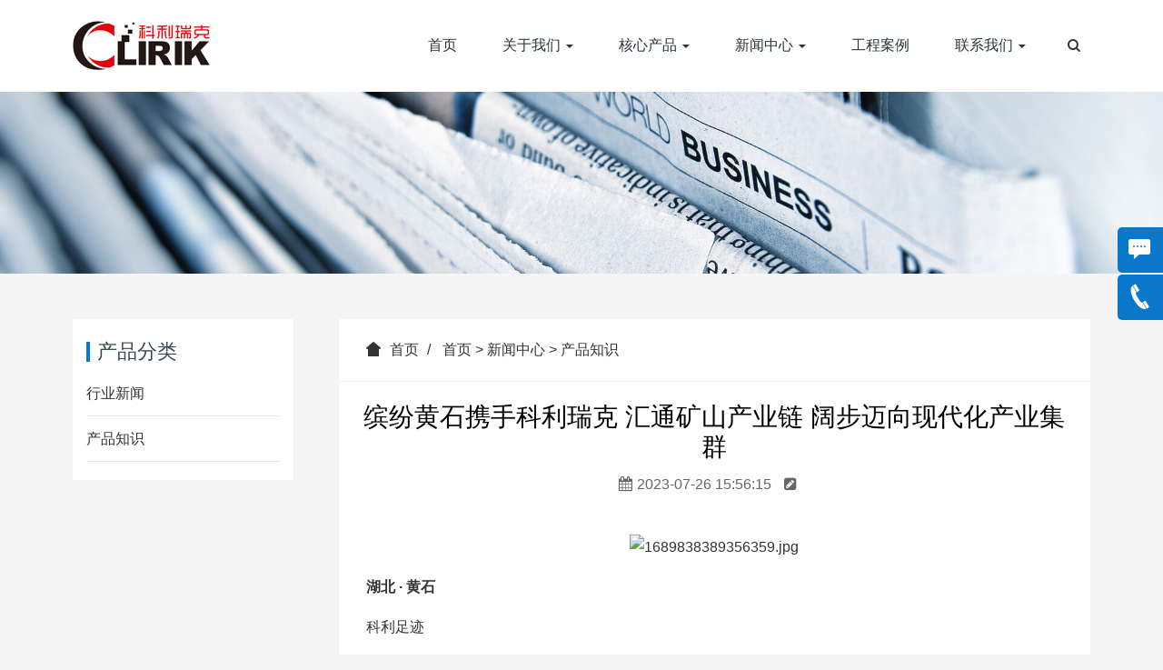

--- FILE ---
content_type: text/html
request_url: http://www.mofenjiwang.cn/news/cpzs/661.html
body_size: 7242
content:
<!DOCTYPE HTML>
<html>

<head>
	<title>缤纷黄石携手科利瑞克 汇通矿山产业链 阔步迈向现代化产业集群</title>
	<meta name="keywords" content="" />
	<meta name="description" content="缤纷黄石携手科利瑞克 汇通矿山产业链 阔步迈向现代化产业集群" />
	<meta http-equiv="Content-Type" content="text/html; charset=utf-8">
	<meta http-equiv="X-UA-Compatible" content="IE=edge,chrome=1">
	<meta name="applicable-device" content="pc,mobile">
	<meta http-equiv="Cache-Control" content="no-transform">
	<meta name="viewport" content="width=device-width, initial-scale=1.0, user-scalable=0, minimal-ui">
	<link rel='stylesheet' href='http://www.mofenjiwang.cn/static/css/xunjie.css'>
</head>

<body class="nav-header">
	<nav class="navbar navbar-default met-nav " role="navigation">
		<div class="container">
			<div class="navbar-header">
				<button id="navban" type="button" class="navbar-toggle hamburger hamburger-close collapsed"
					data-target="#navbar-default-collapse"  data-toggle="collapse">
					<span class="sr-only">Toggle navigation</span>
					<span class="hamburger-bar"></span> </button>

				<a href="" class="navbar-brand navbar-logo vertical-align">
					<h1 class='hide'>上海科利瑞克机器有限公司</h1>
					<div class="vertical-align-middle">
						<img src="http://www.mofenjiwang.cn/static/picture/logo.png" alt="上海科利瑞克机器有限公司">
					</div>
				</a>

				<h2 class='hide'></h2>
			</div>
			<div class="collapse navbar-collapse navbar-collapse-toolbar" id="navbar-default-collapse">

				<div class="navbar-right search-box">
					<div class="search-button">
						<i class="wb-search"></i>
					</div>
					<div class="search-form">
						<form action="/cn/search/" method="post" enctype="multipart/form-data" name="form1">
							<input type="hidden" name="Search_token" value="e665f67bb2d5ae7d281ddd9820fd7a2a86f61c72">
							<input type="hidden" name="Search_time" value="1648986858">
							<input type="text" name="i_keyword" id="i_keyword2" maxlength="15">
							<button class="wb-search" type="submit"></button>
						</form>
					</div>
				</div>

				<ul class="nav navbar-nav navbar-right navlist">
					<li class="margin-right-20">
						<a href="/" class="link">首页</a>
					</li>
					<li class="dropdown margin-right-20"> <a class="dropdown-toggle link " data-toggle="dropdown" data-hover="dropdown" href="http://www.mofenjiwang.cn/about/" aria-expanded="false">关于我们 <span class="caret"></span></a></li><li class="dropdown margin-right-20"> <a class="dropdown-toggle link " data-toggle="dropdown" data-hover="dropdown" href="http://www.mofenjiwang.cn/products/" aria-expanded="false">核心产品 <span class="caret"></span></a><ul class="dropdown-menu dropdown-menu-right bullet"><li><a href="http://www.mofenjiwang.cn/products/mill/">磨粉设备</a></li><li><a href="http://www.mofenjiwang.cn/products/crusher/">粉碎设备</a></li><li><a href="http://www.mofenjiwang.cn/products/tishengji/">提升设备</a></li><li><a href="http://www.mofenjiwang.cn/products/baozhuangji/">包装设备</a></li><li><a href="http://www.mofenjiwang.cn/products/shusongji/">输送设备</a></li><li><a href="http://www.mofenjiwang.cn/products/other/">其他设备</a></li></ul></li><li class="dropdown margin-right-20"> <a class="dropdown-toggle link " data-toggle="dropdown" data-hover="dropdown" href="http://www.mofenjiwang.cn/news/" aria-expanded="false">新闻中心 <span class="caret"></span></a><ul class="dropdown-menu dropdown-menu-right bullet"><li><a href="http://www.mofenjiwang.cn/news/hyxw/">行业新闻</a></li><li><a href="http://www.mofenjiwang.cn/news/cpzs/">产品知识</a></li></ul></li><li  class="margin-right-20"><a class="link "  href="http://www.mofenjiwang.cn/cases/">工程案例</a></li><li class="dropdown margin-right-20"> <a class="dropdown-toggle link " data-toggle="dropdown" data-hover="dropdown" href="http://www.mofenjiwang.cn/contact/" aria-expanded="false">联系我们 <span class="caret"></span></a></li>				</ul>
			</div>
		</div>
	</nav>
	<script>
		var navbar = document.getElementById("navbar-default-collapse");
		var navban= document.getElementById("navban");
		var zt = false;
		navban.onclick = function(){
			if(zt){
console.log(1);
				zt = false;
				navbar.setAttribute("class", "collapse navbar-collapse navbar-collapse-toolbar");
			}else{
console.log(2);
				zt = true;
				navbar.setAttribute("class", "navbar-collapse navbar-collapse-toolbar");
			}
		}
	</script>
	<div class="met-banner banner-ny-h" data-height='' style=''>
		<div class="slick-slide">
			<img class="cover-image" src="http://www.mofenjiwang.cn/static/picture/newbanner.jpg" alt="[about:title]">
		</div>
	</div>
	<section class="met-content animsition">
		<div class="container">
			<div class="row">
				<div class="col-md-9 met-cons">

					<div class="met-position  pattern-show">
						<div class="container">
							<div class="row">
								<ol class="breadcrumb">
									<li>
										<a href="/" title="首页">
											<i class="icon wb-home" aria-hidden="true"></i>首页
										</a>
									</li>
									<li class="dropdown">
										<a href="http://www.mofenjiwang.cn/">首页</a>&nbsp;>&nbsp;<a href="http://www.mofenjiwang.cn/news/">新闻中心</a>&nbsp;>&nbsp;<a href="http://www.mofenjiwang.cn/news/cpzs/">产品知识</a>									</li>

								</ol>
							</div>
						</div>
					</div>

					<div class="met-shownews-header">
						<h1>缤纷黄石携手科利瑞克 汇通矿山产业链 阔步迈向现代化产业集群</h1>
						<div class="info">
							<span><i class="fa fa-calendar"></i>2023-07-26 15:56:15</span>
							<span><i class="fa fa-pencil-square"></i></span>
						</div>
					</div>
					<div class="met-editor lazyload clearfix">
						<p style="text-align: center;"><img src="http://www.shclirik.cn/ueditor/php/upload/image/20230720/1689838389356359.jpg" title="1689838389356359.jpg" /></p>
<p><strong>湖北 &middot; 黄石</strong></p>
<p>科利足迹</p>
<p>湖北黄石作为国内矿冶文明的发源地之一，凭借丰沛的矿山资源孕育着我国近代的民族工业。其中主要以重质碳酸钙矿作为优势资源，该矿种以大储量、多品类为特点，逐渐发展了一批围绕矿山石材上下游产业链的工业企业。</p>
<p>近年来，当地工业以开采-加工-销售全链模式为核心，凭借自然资源的富集，不断拓展下游加工方案，迅速凝聚起一个又一个产业集群。</p>
<p>&nbsp;</p>
<p><strong>项目概况</strong></p>
<p>湖北黄石大型矿产公司经老顾客介绍，线上沟通直购两条科利瑞克HGM100P超细磨粉机生产线。卓越科利设备落户矿产资源大省，助力非金属矿石精细化生产。</p>
<p>&nbsp;</p>
<p><strong>本期物料详解：重质碳酸钙</strong></p>
<p style="text-align: center;"><img src="http://www.shclirik.cn/ueditor/php/upload/image/20230720/1689838389551405.png" title="1689838389551405.png" /></p>
<p>重质碳酸钙超细粉</p>
<p>作为高品质无机化学物质，其颗粒度非常小，平均粒径&lt;1&mu;m，以高白度、高纯度为特点，是一种非常优质的粉体材料；</p>
<p>&nbsp;</p>
<p>常见用途</p>
<p>工业用途：1、陶瓷原料添加剂；2、橡胶原料添加剂；3、涂料添加剂，提升原料各方面性能；</p>
<p>消费品用途：1、化妆品添加剂，增加光泽度等；2、医药药品增稠等；</p>
<p style="text-align: center;"><img src="http://www.shclirik.cn/ueditor/php/upload/image/20230720/1689838387915448.jpg" title="1689838387915448.jpg" /></p>
<p><strong>项目故事</strong></p>
<p><strong>01.助力矿山资源加工直销</strong></p>
<p style="text-align: center;"><img src="http://www.shclirik.cn/ueditor/php/upload/image/20230720/1689838389634282.jpg" title="1689838389634282.jpg" /></p>
<p>黄石当地矿山制造企业总负责人获批后承包下当地一座矿山的开采权。手握当地一座矿山的资源，在周边配套企业的发展下如日中天，迅速扩张为当地龙头企业。却由于加工工艺受限，通常仅以初步破碎的大型石料出售给当地建筑石材企业，过程中物料造成了极大的浪费。</p>
<p>产成品用途受限的情况使得产品附加值始终再难拓展，企业负责人期望能够对其所储备的高质量矿石初级产品进行精加工，在提升产品附加值的同时拓展产成品用途，联动矿山周围高端油漆市场、管材市场企业、形成更加可观的产业规模。</p>
<p>有了这个想法，客户公司开始在国内积极寻找优质设备供应商，在当地同行的介绍下联系到了上海科利瑞克机器有限公司。</p>
<p>&nbsp;</p>
<p><strong>02.联动周边产业集群优势</strong></p>
<p>在与科利瑞克选型团队通过线上接洽基本情况后了解到：</p>
<p>1）细度、时产要求须提升市场适配度：</p>
<p>矿山周边已具备相当程度的销售企业（油漆厂、管材厂等），未来该部分将作为主要面向的销售渠道。</p>
<p>2）保证设备的细度范围可调节：</p>
<p>未来还需拓展其他物料用途，将对细度与产量提出新要求。</p>
<p>3）保证高质量连持续生产能力：</p>
<p>设备的时产需求、总产量要求都较为庞大。</p>
<p>4）对现有生产场地进行规划：</p>
<p>考虑存在设备新增的扩产需求，提高场地利用率。</p>
<p>&nbsp;</p>
<p><strong>03.卓越设备驱动互信合作</strong></p>
<p style="text-align: center;"><strong><img src="http://www.shclirik.cn/ueditor/php/upload/image/20230720/1689838389189255.png" title="1689838389189255.png" /></strong></p>
<p>设备选型方案图纸</p>
<p>综合考虑客户需求与生产场地条件，科利瑞克向客户公司推荐了HGM100系列超细磨粉机生产线，并根据具体生产需求进行了个性化调整：</p>
<p>1）调整分析机叶轮间隙：</p>
<p>在保证细度的条件下，显著提高时产量。</p>
<p>2）调整助磨剂种类：</p>
<p>提高对接成品市场适应性。</p>
<p>3）生产线中替换减速机，改为75w双电机对拉传动配置：</p>
<p>有效控制成本，个性化契合客户需求。</p>
<p>4）科利服务全程陪伴：</p>
<p>科利瑞克全程负责场地再规划。</p>
<p>&nbsp;</p>
<p><strong>工艺亮点与流程</strong></p>
<p><strong>工艺亮点</strong></p>
<p>1、客户采购两条HGM100P系列超细粉体生产线，在合理调整分析机叶轮的条件下能做到200-1500目的任意调节，200-325目细度单条时产量达9-10吨。</p>
<p>2、添加风旋分析机的条件下，可达到2500目的细度。大大拓展了产成品下游的适用范围。</p>
<p>3、设备高质量组件保证安全稳定生产，无滚动轴承与螺钉的设计避免密封件、螺丝松动后损坏机器的问题。</p>
<p>4、由特殊耐磨材料煅制而成的磨辊、磨环，在提升耐用程度的同时提供全天候运行能力。</p>
<p>5、合理改造场地现有设置，在符合防火、安全、卫生、交通运输和环境保护等相关规定下，设备更加靠近原料，与当地交通运输条件相接洽，连接场外通路、港湾，保证生产运输及时性。</p>
<p style="text-align: center;"><img src="http://www.shclirik.cn/ueditor/php/upload/image/20230720/1689838389888260.png" title="1689838389888260.png" /></p>
<p style="text-align: center;">场地规划图纸</p>
<p>&nbsp;</p>
<p><strong>工艺流程</strong></p>
<p>装载机将破碎后粒径大小在500毫米以下的矿石输送至一级震动给料机，通过变频电机智能调节进料速度，保证大块矿石输送至二级震动给料机时平稳、均匀。</p>
<p>随后矿石将被输送入一级鄂式破碎机破碎至150毫米以下，同时均匀落在底部皮带输送机上。现场工作人员负责检查筛选出皮带上的低品位矿石，以有效提高矿石的白度与品位。经过挑选后再次进入二级锤式破碎机，进一步细碎。</p>
<p>矿石最后进入底部垂直提升机，将物料提升至料仓顶部再通过提升机输送至磨粉生产线的进料缓冲仓。仓内安装有电子安全限位装置，限位装置将进行智能化全时段安全生产监控，当限位报警时，需及时补充或停止原料的供应。</p>
<p>&nbsp;</p>
<p><strong>项目信息</strong></p>
<p>生产线：2条HGM-100P超细磨粉机生产线</p>
<p>加工物料：重质碳酸钙</p>
<p>成品粒度：200-1500目</p>
<p>年产能：80000-100000吨</p>
<p>设备配置：1台HGM100P主机、1台选粉机、1台风机、1台锤式破碎机、1台斗式提升机、1台螺旋给料机、2台卸料阀、1台空压机、1台脉冲除尘器。（单条）</p>
<p>产成品用途：陶瓷、涂料、化妆品添加剂等</p>
<p>&nbsp;</p>
<p><strong>现场图集</strong></p>
<p style="text-align: center;"><img src="http://www.shclirik.cn/ueditor/php/upload/image/20230720/1689838384309987.jpg" title="1689838384309987.jpg" /></p>
<p style="text-align: center;"><img src="http://www.shclirik.cn/ueditor/php/upload/image/20230720/1689838384267968.jpg" title="1689838384267968.jpg" /></p>
<p style="text-align: center;"><img src="http://www.shclirik.cn/ueditor/php/upload/image/20230720/1689838386912600.jpg" title="1689838386912600.jpg" /></p>
<p style="text-align: center;"><img src="http://www.shclirik.cn/ueditor/php/upload/image/20230720/1689838385439437.jpg" title="1689838385439437.jpg" /></p>
<p style="text-align: center;"><img src="http://www.shclirik.cn/ueditor/php/upload/image/20230720/1689838386441208.jpg" title="1689838386441208.jpg" /></p>					</div>
					<div class="met-shownews-footer">

						<ul class="pager pager-round">
							<li class="previous ">
								<a href='http://www.mofenjiwang.cn/news/cpzs/660.html'>什么设备加工碳酸钙粉？钙粉加工机械设备详解</a>							</li>
							<li class="next ">
								<a href='http://www.mofenjiwang.cn/news/cpzs/'>返回列表</a>							</li>
						</ul>
					</div>
				</div>
				<div class="col-md-3 met-conx">
					<div class="met-information">
						<h3>产品分类</h3>
						<ul>
							<li><h6><a href="http://www.mofenjiwang.cn/news/hyxw/">行业新闻</a></h6></li><li><h6><a href="http://www.mofenjiwang.cn/news/cpzs/">产品知识</a></h6></li>						</ul>
					</div>
				</div>
			</div>
		</div>
	</section>
	<div class="met-footnav">
		<div class="container">
			<div class="row mob-masonry">
				<div class="col-md-2 col-sm-3 col-xs-6 list masonry-item"><h4><a href="http://www.mofenjiwang.cn/about/"></a></h4></div><div class="col-md-2 col-sm-3 col-xs-6 list masonry-item"><h4><a href="http://www.mofenjiwang.cn/products/"></a></h4><ul><li><a href="http://www.mofenjiwang.cn/products/mill/">磨粉设备</a></li><li><a href="http://www.mofenjiwang.cn/products/crusher/">粉碎设备</a></li><li><a href="http://www.mofenjiwang.cn/products/tishengji/">提升设备</a></li><li><a href="http://www.mofenjiwang.cn/products/baozhuangji/">包装设备</a></li><li><a href="http://www.mofenjiwang.cn/products/shusongji/">输送设备</a></li><li><a href="http://www.mofenjiwang.cn/products/other/">其他设备</a></li></ul></div><div class="col-md-2 col-sm-3 col-xs-6 list masonry-item"><h4><a href="http://www.mofenjiwang.cn/news/"></a></h4><ul><li><a href="http://www.mofenjiwang.cn/news/hyxw/">行业新闻</a></li><li><a href="http://www.mofenjiwang.cn/news/cpzs/">产品知识</a></li></ul></div><div class="col-md-2 col-sm-3 col-xs-6 list masonry-item"><h4><a href="http://www.mofenjiwang.cn/cases/"></a></h4></div><div class="col-md-2 col-sm-3 col-xs-6 list masonry-item"><h4><a href="http://www.mofenjiwang.cn/contact/"></a></h4></div>				<div class="col-md-4 col-ms-12 col-xs-12 info masonry-item">
					<div class="info-phone">
						<b>服务热线</b>
						<em><a href="tel:021-20236178">021-20236178</a></em>
						<p>客服服务时段：周一至周日，8:30 - 20:30，节假日不休</p>
						<span>
							<a href="javascript:;" rel="nofollow" target="_blank">
								<i class="fa fa-qq"></i>
							</a>
							<a id="met-weixin"><i class="fa fa-weixin" data-plugin="webuiPopover" data-trigger="hover"
									data-animation="pop" data-placement='top' data-width='160' data-padding='0'
									data-content="<img src='/style/1422258610.jpg' alt='关注迅捷微信公众号' style='width: 150px;height:150px;display:block;margin:auto;'>"></i></a>
							<a href="#" rel="nofollow" target="_blank"><i class="fa fa-weibo"></i></a>
						</span>
					</div>
				</div>
			</div>
		</div>
	</div>

	<div class="met-links text-center">
		<div class="container">
			<ol class="breadcrumb">
				<li>友情链接 :</li>
								<li><a href="http://www.mofenwang.com" target="_blank" >石膏粉生产线</a></li>
								<li><a href="http://www.yuan-zhui-po-sui-ji.com/" target="_blank" >圆锥破碎机价格</a></li>
								<li><a href="http://www.posuijijiage.net/" target="_blank" >金属破碎机</a></li>
								<li><a href="http://www.leimengmoji.org/   " target="_blank" > 高压环辊磨</a></li>
								<li><a href="http://www.91fsj.com/" target="_blank" >木材粉碎机</a></li>
								<li><a href="http://www.shandezg.com/" target="_blank" >立式制砂机</a></li>
								<li><a href="http://www.chinagerne.com" target="_blank" >回转减速机</a></li>
								<li><a href="http://www.wlzuranji.com/" target="_blank" >无卤阻燃剂</a></li>
								<li><a href="https://www.cxingbi.com" target="_blank" >注塑机废气处理设备</a></li>
								<li><a href="http://www.lygshj.com" target="_blank" >鹤管厂家</a></li>
								<li><a href="http://www.whshipinjixie.cn" target="_blank" >不锈钢食品加工机械</a></li>
								<li><a href="http://www.kvvp.net      " target="_blank" >ZR-RS485通讯电缆</a></li>
								<li><a href="http://www.ebioeasy.com" target="_blank" > amresco试剂</a></li>
								<li><a href="http://www.woodenicecreamstick.com" target="_blank" >木制咖啡棒</a></li>
							</ol>
		</div>
	</div>
	<footer>
		<div class="container text-center">
			<p>上海科利瑞克机器有限公司 版权所有 备案号：<a rel="nofollow" href="http://www.beian.miit.gov.cn/">沪ICP备09056488号-8 </a></p>
			<p>上海科利瑞克机器有限公司是专业的磨粉机器、破碎机器及配套生产线生产厂家，产品远销海外。
			</p>
		</div>
	</footer>
	<div class="side">
		<ul>
			<li><a href="tel:021-20236178">
					<div class="sidebox"><img src="http://www.mofenjiwang.cn/static/picture/side_icon02.png">021-20236178</div>
				</a></li>
			<li><a href="tel:13917147829">
					<div class="sidebox"><img src="http://www.mofenjiwang.cn/static/picture/side_icon03.png">13917147829</div>
				</a></li>
		</ul>
	</div>
	<button type="button" class="btn btn-icon btn-primary btn-squared met-scroll-top hide">
        <i class="icon wb-chevron-up" aria-hidden="true"></i></button>
	<script src='http://www.mofenjiwang.cn/static/js/tj.js'></script>
<script>
(function() {
 var _53code = document.createElement("script");
 _53code.src = "//tb.53kf.com/code/code/10144437/2";
 var s = document.getElementsByTagName("script")[0]; 
 s.parentNode.insertBefore(_53code, s);
})();
</script>
</body>

</html>

--- FILE ---
content_type: text/css
request_url: http://www.mofenjiwang.cn/static/css/xunjie.css
body_size: 120099
content:

/*bootstrap.min.css*/
html{font-family:sans-serif;-webkit-text-size-adjust:100%;-ms-text-size-adjust:100%}body{margin:0}article,aside,details,figcaption,figure,footer,header,hgroup,main,menu,nav,section,summary{display:block}audio,canvas,progress,video{display:inline-block;vertical-align:baseline}audio:not([controls]){display:none;height:0}[hidden],template{display:none}a{background-color:transparent}a:active,a:hover{outline:0}abbr[title]{border-bottom:1px dotted}b,strong{font-weight:700}dfn{font-style:italic}h1{margin:.67em 0;font-size:2em}mark{color:#000;background:#ff0}small{font-size:80%}sub,sup{position:relative;font-size:75%;line-height:0;vertical-align:baseline}sup{top:-.5em}sub{bottom:-.25em}img{border:0}svg:not(:root){overflow:hidden}figure{margin:1em 40px}hr{height:0;-webkit-box-sizing:content-box;-moz-box-sizing:content-box;box-sizing:content-box}pre{overflow:auto}code,kbd,pre,samp{font-family:monospace,monospace;font-size:1em}button,input,optgroup,select,textarea{margin:0;font:inherit;color:inherit}button{overflow:visible}button,select{text-transform:none}button,html input[type=button],input[type=reset],input[type=submit]{-webkit-appearance:button;cursor:pointer}button[disabled],html input[disabled]{cursor:default}button::-moz-focus-inner,input::-moz-focus-inner{padding:0;border:0}input{line-height:normal}input[type=checkbox],input[type=radio]{-webkit-box-sizing:border-box;-moz-box-sizing:border-box;box-sizing:border-box;padding:0}input[type=number]::-webkit-inner-spin-button,input[type=number]::-webkit-outer-spin-button{height:auto}input[type=search]{-webkit-box-sizing:content-box;-moz-box-sizing:content-box;box-sizing:content-box;-webkit-appearance:textfield}input[type=search]::-webkit-search-cancel-button,input[type=search]::-webkit-search-decoration{-webkit-appearance:none}fieldset{padding:.35em .625em .75em;margin:0 2px;border:1px solid silver}legend{padding:0;border:0}textarea{overflow:auto}optgroup{font-weight:700}table{border-spacing:0;border-collapse:collapse}td,th{padding:0}@media print{*,:after,:before{color:#000!important;text-shadow:none!important;background:0 0!important;-webkit-box-shadow:none!important;box-shadow:none!important}a,a:visited{text-decoration:underline}a[href]:after{content:" (" attr(href) ")"}abbr[title]:after{content:" (" attr(title) ")"}a[href^="javascript:"]:after,a[href^="#"]:after{content:""}blockquote,pre{border:1px solid #999;page-break-inside:avoid}thead{display:table-header-group}img,tr{page-break-inside:avoid}img{max-width:100%!important}h2,h3,p{orphans:3;widows:3}h2,h3{page-break-after:avoid}.navbar{display:none}.btn>.caret,.dropup>.btn>.caret{border-top-color:#000!important}.label{border:1px solid #000}.table{border-collapse:collapse!important}.table td,.table th{background-color:#fff!important}.table-bordered td,.table-bordered th{border:1px solid #ddd!important}}*{-webkit-box-sizing:border-box;-moz-box-sizing:border-box;box-sizing:border-box}:after,:before{-webkit-box-sizing:border-box;-moz-box-sizing:border-box;box-sizing:border-box}html{font-size:10px;-webkit-tap-highlight-color:rgba(0,0,0,0)}body{font-family:Roboto,sans-serif;font-size:14px;line-height:1.57142857;color:#76838f;background-color:#fff}button,input,select,textarea{font-family:inherit;font-size:inherit;line-height:inherit}a{color:#0978c9;text-decoration:none}a:focus,a:hover{color:#89bceb;text-decoration:underline}a:focus{outline:thin dotted;outline:5px auto -webkit-focus-ring-color;outline-offset:-2px}figure{margin:0}img{vertical-align:middle}.carousel-inner>.item>a>img,.carousel-inner>.item>img,.img-responsive,.thumbnail a>img,.thumbnail>img{display:block;max-width:100%;height:auto}.img-rounded{border-radius:4px}.img-thumbnail{display:inline-block;max-width:100%;height:auto;padding:4px;line-height:1.57142857;background-color:#fff;border:1px solid #e4eaec;border-radius:3px;-webkit-transition:all .2s ease-in-out;-o-transition:all .2s ease-in-out;transition:all .2s ease-in-out}.img-circle{border-radius:50%}hr{margin-top:22px;margin-bottom:22px;border:0;border-top:1px solid #e4eaec}.sr-only{position:absolute;width:1px;height:1px;padding:0;margin:-1px;overflow:hidden;clip:rect(0,0,0,0);border:0}.sr-only-focusable:active,.sr-only-focusable:focus{position:static;width:auto;height:auto;margin:0;overflow:visible;clip:auto}[role=button]{cursor:pointer}.h1,.h2,.h3,.h4,.h5,.h6,h1,h2,h3,h4,h5,h6{font-family:Roboto,sans-serif;font-weight:400;line-height:1.2;color:#37474f}.h1 .small,.h1 small,.h2 .small,.h2 small,.h3 .small,.h3 small,.h4 .small,.h4 small,.h5 .small,.h5 small,.h6 .small,.h6 small,h1 .small,h1 small,h2 .small,h2 small,h3 .small,h3 small,h4 .small,h4 small,h5 .small,h5 small,h6 .small,h6 small{font-weight:400;line-height:1;color:#a3afb7}.h1,.h2,.h3,h1,h2,h3{margin-top:22px;margin-bottom:11px}.h1 .small,.h1 small,.h2 .small,.h2 small,.h3 .small,.h3 small,h1 .small,h1 small,h2 .small,h2 small,h3 .small,h3 small{font-size:65%}.h4,.h5,.h6,h4,h5,h6{margin-top:11px;margin-bottom:11px}.h4 .small,.h4 small,.h5 .small,.h5 small,.h6 .small,.h6 small,h4 .small,h4 small,h5 .small,h5 small,h6 .small,h6 small{font-size:75%}.h1,h1{font-size:36px}.h2,h2{font-size:30px}.h3,h3{font-size:24px}.h4,h4{font-size:18px}.h5,h5{font-size:14px}.h6,h6{font-size:12px}p{margin:0 0 11px}.lead{margin-bottom:22px;font-size:16px;font-weight:300;line-height:1.4}@media (min-width:768px){.lead{font-size:21px}}.small,small{font-size:85%}.mark,mark{padding:.2em;background-color:#f2a654}.text-left{text-align:left}.text-right{text-align:right}.text-center{text-align:center}.text-justify{text-align:justify}.text-nowrap{white-space:nowrap}.text-lowercase{text-transform:lowercase}.text-uppercase{text-transform:uppercase}.text-capitalize{text-transform:capitalize}.text-muted{color:#526069}.text-primary{color:#0978c9}a.text-primary:focus,a.text-primary:hover{color:#358fe4}.text-success{color:#fff}a.text-success:focus,a.text-success:hover{color:#e6e6e6}.text-info{color:#fff}a.text-info:focus,a.text-info:hover{color:#e6e6e6}.text-warning{color:#fff}a.text-warning:focus,a.text-warning:hover{color:#e6e6e6}.text-danger{color:#fff}a.text-danger:focus,a.text-danger:hover{color:#e6e6e6}.bg-primary{color:#fff;background-color:#0978c9}a.bg-primary:focus,a.bg-primary:hover{background-color:#358fe4}.bg-success{background-color:#19488c}a.bg-success:focus,a.bg-success:hover{background-color:#369b6f}.bg-info{background-color:#57c7d4}a.bg-info:focus,a.bg-info:hover{background-color:#33b6c5}.bg-warning{background-color:#f2a654}a.bg-warning:focus,a.bg-warning:hover{background-color:#ee8d25}.bg-danger{background-color:#f96868}a.bg-danger:focus,a.bg-danger:hover{background-color:#f73737}.page-header{padding-bottom:10px;margin:44px 0 22px;border-bottom:1px solid transparent}ol,ul{margin-top:0;margin-bottom:11px}ol ol,ol ul,ul ol,ul ul{margin-bottom:0}.list-unstyled{padding-left:0;list-style:none}.list-inline{padding-left:0;margin-left:-5px;list-style:none}.list-inline>li{display:inline-block;padding-right:5px;padding-left:5px}dl{margin-top:0;margin-bottom:22px}dd,dt{line-height:1.57142857}dt{font-weight:700}dd{margin-left:0}@media (min-width:768px){.dl-horizontal dt{float:left;width:160px;overflow:hidden;clear:left;text-align:right;text-overflow:ellipsis;white-space:nowrap}.dl-horizontal dd{margin-left:180px}}abbr[data-original-title],abbr[title]{cursor:help;border-bottom:1px dotted #e4eaec}.initialism{font-size:90%;text-transform:uppercase}blockquote{padding:11px 22px;margin:0 0 22px;font-size:17.5px;border-left:5px solid #e4eaec}blockquote ol:last-child,blockquote p:last-child,blockquote ul:last-child{margin-bottom:0}blockquote .small,blockquote footer,blockquote small{display:block;font-size:80%;line-height:1.57142857;color:#a3afb7}blockquote .small:before,blockquote footer:before,blockquote small:before{content:'\2014 \00A0'}.blockquote-reverse,blockquote.pull-right{padding-right:15px;padding-left:0;text-align:right;border-right:5px solid #e4eaec;border-left:0}.blockquote-reverse .small:before,.blockquote-reverse footer:before,.blockquote-reverse small:before,blockquote.pull-right .small:before,blockquote.pull-right footer:before,blockquote.pull-right small:before{content:''}.blockquote-reverse .small:after,.blockquote-reverse footer:after,.blockquote-reverse small:after,blockquote.pull-right .small:after,blockquote.pull-right footer:after,blockquote.pull-right small:after{content:'\00A0 \2014'}address{margin-bottom:22px;font-style:normal;line-height:1.57142857}code,kbd,pre,samp{font-family:Menlo,Monaco,Consolas,"Courier New",monospace}code{padding:2px 4px;font-size:90%;color:#5683ad;background-color:rgba(232,241,248,.1);border-radius:3px}kbd{padding:2px 4px;font-size:90%;color:#fff;background-color:#0978c9;border-radius:2px;-webkit-box-shadow:inset 0 -1px 0 rgba(0,0,0,.25);box-shadow:inset 0 -1px 0 rgba(0,0,0,.25)}kbd kbd{padding:0;font-size:100%;font-weight:700;-webkit-box-shadow:none;box-shadow:none}pre{display:block;padding:10.5px;margin:0 0 11px;font-size:13px;line-height:1.57142857;color:inherit;word-break:break-all;word-wrap:break-word;background-color:#fff;border:1px solid #ecf5fc;border-radius:3px}pre code{padding:0;font-size:inherit;color:inherit;white-space:pre-wrap;background-color:transparent;border-radius:0}.pre-scrollable{max-height:340px;overflow-y:scroll}.container{padding-right:15px;padding-left:15px;margin-right:auto;margin-left:auto}@media (min-width:768px){.container{width:750px}}@media (min-width:992px){.container{width:970px}}@media (min-width:1200px){.container{width:1170px}}.container-fluid{padding-right:15px;padding-left:15px;margin-right:auto;margin-left:auto}.row{margin-right:-15px;margin-left:-15px}.col-lg-1,.col-lg-10,.col-lg-11,.col-lg-12,.col-lg-2,.col-lg-3,.col-lg-4,.col-lg-5,.col-lg-6,.col-lg-7,.col-lg-8,.col-lg-9,.col-md-1,.col-md-10,.col-md-11,.col-md-12,.col-md-2,.col-md-3,.col-md-4,.col-md-5,.col-md-6,.col-md-7,.col-md-8,.col-md-9,.col-sm-1,.col-sm-10,.col-sm-11,.col-sm-12,.col-sm-2,.col-sm-3,.col-sm-4,.col-sm-5,.col-sm-6,.col-sm-7,.col-sm-8,.col-sm-9,.col-xs-1,.col-xs-10,.col-xs-11,.col-xs-12,.col-xs-2,.col-xs-3,.col-xs-4,.col-xs-5,.col-xs-6,.col-xs-7,.col-xs-8,.col-xs-9{position:relative;min-height:1px;padding-right:15px;padding-left:15px}.col-xs-1,.col-xs-10,.col-xs-11,.col-xs-12,.col-xs-2,.col-xs-3,.col-xs-4,.col-xs-5,.col-xs-6,.col-xs-7,.col-xs-8,.col-xs-9{float:left}.col-xs-12{width:100%}.col-xs-11{width:91.66666667%}.col-xs-10{width:83.33333333%}.col-xs-9{width:75%}.col-xs-8{width:66.66666667%}.col-xs-7{width:58.33333333%}.col-xs-6{width:50%}.col-xs-5{width:41.66666667%}.col-xs-4{width:33.33333333%}.col-xs-3{width:25%}.col-xs-2{width:16.66666667%}.col-xs-1{width:8.33333333%}.col-xs-pull-12{right:100%}.col-xs-pull-11{right:91.66666667%}.col-xs-pull-10{right:83.33333333%}.col-xs-pull-9{right:75%}.col-xs-pull-8{right:66.66666667%}.col-xs-pull-7{right:58.33333333%}.col-xs-pull-6{right:50%}.col-xs-pull-5{right:41.66666667%}.col-xs-pull-4{right:33.33333333%}.col-xs-pull-3{right:25%}.col-xs-pull-2{right:16.66666667%}.col-xs-pull-1{right:8.33333333%}.col-xs-pull-0{right:auto}.col-xs-push-12{left:100%}.col-xs-push-11{left:91.66666667%}.col-xs-push-10{left:83.33333333%}.col-xs-push-9{left:75%}.col-xs-push-8{left:66.66666667%}.col-xs-push-7{left:58.33333333%}.col-xs-push-6{left:50%}.col-xs-push-5{left:41.66666667%}.col-xs-push-4{left:33.33333333%}.col-xs-push-3{left:25%}.col-xs-push-2{left:16.66666667%}.col-xs-push-1{left:8.33333333%}.col-xs-push-0{left:auto}.col-xs-offset-12{margin-left:100%}.col-xs-offset-11{margin-left:91.66666667%}.col-xs-offset-10{margin-left:83.33333333%}.col-xs-offset-9{margin-left:75%}.col-xs-offset-8{margin-left:66.66666667%}.col-xs-offset-7{margin-left:58.33333333%}.col-xs-offset-6{margin-left:50%}.col-xs-offset-5{margin-left:41.66666667%}.col-xs-offset-4{margin-left:33.33333333%}.col-xs-offset-3{margin-left:25%}.col-xs-offset-2{margin-left:16.66666667%}.col-xs-offset-1{margin-left:8.33333333%}.col-xs-offset-0{margin-left:0}@media (min-width:768px){.col-sm-1,.col-sm-10,.col-sm-11,.col-sm-12,.col-sm-2,.col-sm-3,.col-sm-4,.col-sm-5,.col-sm-6,.col-sm-7,.col-sm-8,.col-sm-9{float:left}.col-sm-12{width:100%}.col-sm-11{width:91.66666667%}.col-sm-10{width:83.33333333%}.col-sm-9{width:75%}.col-sm-8{width:66.66666667%}.col-sm-7{width:58.33333333%}.col-sm-6{width:50%}.col-sm-5{width:41.66666667%}.col-sm-4{width:33.33333333%}.col-sm-3{width:25%}.col-sm-2{width:16.66666667%}.col-sm-1{width:8.33333333%}.col-sm-pull-12{right:100%}.col-sm-pull-11{right:91.66666667%}.col-sm-pull-10{right:83.33333333%}.col-sm-pull-9{right:75%}.col-sm-pull-8{right:66.66666667%}.col-sm-pull-7{right:58.33333333%}.col-sm-pull-6{right:50%}.col-sm-pull-5{right:41.66666667%}.col-sm-pull-4{right:33.33333333%}.col-sm-pull-3{right:25%}.col-sm-pull-2{right:16.66666667%}.col-sm-pull-1{right:8.33333333%}.col-sm-pull-0{right:auto}.col-sm-push-12{left:100%}.col-sm-push-11{left:91.66666667%}.col-sm-push-10{left:83.33333333%}.col-sm-push-9{left:75%}.col-sm-push-8{left:66.66666667%}.col-sm-push-7{left:58.33333333%}.col-sm-push-6{left:50%}.col-sm-push-5{left:41.66666667%}.col-sm-push-4{left:33.33333333%}.col-sm-push-3{left:25%}.col-sm-push-2{left:16.66666667%}.col-sm-push-1{left:8.33333333%}.col-sm-push-0{left:auto}.col-sm-offset-12{margin-left:100%}.col-sm-offset-11{margin-left:91.66666667%}.col-sm-offset-10{margin-left:83.33333333%}.col-sm-offset-9{margin-left:75%}.col-sm-offset-8{margin-left:66.66666667%}.col-sm-offset-7{margin-left:58.33333333%}.col-sm-offset-6{margin-left:50%}.col-sm-offset-5{margin-left:41.66666667%}.col-sm-offset-4{margin-left:33.33333333%}.col-sm-offset-3{margin-left:25%}.col-sm-offset-2{margin-left:16.66666667%}.col-sm-offset-1{margin-left:8.33333333%}.col-sm-offset-0{margin-left:0}}@media (min-width:992px){.col-md-1,.col-md-10,.col-md-11,.col-md-12,.col-md-2,.col-md-3,.col-md-4,.col-md-5,.col-md-6,.col-md-7,.col-md-8,.col-md-9{float:left}.col-md-12{width:100%}.col-md-11{width:91.66666667%}.col-md-10{width:83.33333333%}.col-md-9{width:75%}.col-md-8{width:66.66666667%}.col-md-7{width:58.33333333%}.col-md-6{width:50%}.col-md-5{width:41.66666667%}.col-md-4{width:33.33333333%}.col-md-3{width:25%}.col-md-2{width:16.66666667%}.col-md-1{width:8.33333333%}.col-md-pull-12{right:100%}.col-md-pull-11{right:91.66666667%}.col-md-pull-10{right:83.33333333%}.col-md-pull-9{right:75%}.col-md-pull-8{right:66.66666667%}.col-md-pull-7{right:58.33333333%}.col-md-pull-6{right:50%}.col-md-pull-5{right:41.66666667%}.col-md-pull-4{right:33.33333333%}.col-md-pull-3{right:25%}.col-md-pull-2{right:16.66666667%}.col-md-pull-1{right:8.33333333%}.col-md-pull-0{right:auto}.col-md-push-12{left:100%}.col-md-push-11{left:91.66666667%}.col-md-push-10{left:83.33333333%}.col-md-push-9{left:75%}.col-md-push-8{left:66.66666667%}.col-md-push-7{left:58.33333333%}.col-md-push-6{left:50%}.col-md-push-5{left:41.66666667%}.col-md-push-4{left:33.33333333%}.col-md-push-3{left:25%}.col-md-push-2{left:16.66666667%}.col-md-push-1{left:8.33333333%}.col-md-push-0{left:auto}.col-md-offset-12{margin-left:100%}.col-md-offset-11{margin-left:91.66666667%}.col-md-offset-10{margin-left:83.33333333%}.col-md-offset-9{margin-left:75%}.col-md-offset-8{margin-left:66.66666667%}.col-md-offset-7{margin-left:58.33333333%}.col-md-offset-6{margin-left:50%}.col-md-offset-5{margin-left:41.66666667%}.col-md-offset-4{margin-left:33.33333333%}.col-md-offset-3{margin-left:25%}.col-md-offset-2{margin-left:16.66666667%}.col-md-offset-1{margin-left:8.33333333%}.col-md-offset-0{margin-left:0}}@media (min-width:1200px){.col-lg-1,.col-lg-10,.col-lg-11,.col-lg-12,.col-lg-2,.col-lg-3,.col-lg-4,.col-lg-5,.col-lg-6,.col-lg-7,.col-lg-8,.col-lg-9{float:left}.col-lg-12{width:100%}.col-lg-11{width:91.66666667%}.col-lg-10{width:83.33333333%}.col-lg-9{width:75%}.col-lg-8{width:66.66666667%}.col-lg-7{width:58.33333333%}.col-lg-6{width:50%}.col-lg-5{width:41.66666667%}.col-lg-4{width:33.33333333%}.col-lg-3{width:25%}.col-lg-2{width:16.66666667%}.col-lg-1{width:8.33333333%}.col-lg-pull-12{right:100%}.col-lg-pull-11{right:91.66666667%}.col-lg-pull-10{right:83.33333333%}.col-lg-pull-9{right:75%}.col-lg-pull-8{right:66.66666667%}.col-lg-pull-7{right:58.33333333%}.col-lg-pull-6{right:50%}.col-lg-pull-5{right:41.66666667%}.col-lg-pull-4{right:33.33333333%}.col-lg-pull-3{right:25%}.col-lg-pull-2{right:16.66666667%}.col-lg-pull-1{right:8.33333333%}.col-lg-pull-0{right:auto}.col-lg-push-12{left:100%}.col-lg-push-11{left:91.66666667%}.col-lg-push-10{left:83.33333333%}.col-lg-push-9{left:75%}.col-lg-push-8{left:66.66666667%}.col-lg-push-7{left:58.33333333%}.col-lg-push-6{left:50%}.col-lg-push-5{left:41.66666667%}.col-lg-push-4{left:33.33333333%}.col-lg-push-3{left:25%}.col-lg-push-2{left:16.66666667%}.col-lg-push-1{left:8.33333333%}.col-lg-push-0{left:auto}.col-lg-offset-12{margin-left:100%}.col-lg-offset-11{margin-left:91.66666667%}.col-lg-offset-10{margin-left:83.33333333%}.col-lg-offset-9{margin-left:75%}.col-lg-offset-8{margin-left:66.66666667%}.col-lg-offset-7{margin-left:58.33333333%}.col-lg-offset-6{margin-left:50%}.col-lg-offset-5{margin-left:41.66666667%}.col-lg-offset-4{margin-left:33.33333333%}.col-lg-offset-3{margin-left:25%}.col-lg-offset-2{margin-left:16.66666667%}.col-lg-offset-1{margin-left:8.33333333%}.col-lg-offset-0{margin-left:0}}table{background-color:transparent}caption{padding-top:8px;padding-bottom:8px;color:#526069;text-align:left}th{text-align:left}.table{width:100%;max-width:100%;margin-bottom:22px}.table>tbody>tr>td,.table>tbody>tr>th,.table>tfoot>tr>td,.table>tfoot>tr>th,.table>thead>tr>td,.table>thead>tr>th{padding:8px;line-height:1.57142857;vertical-align:top;border-top:1px solid #e4eaec}.table>thead>tr>th{vertical-align:bottom;border-bottom:2px solid #e4eaec}.table>caption+thead>tr:first-child>td,.table>caption+thead>tr:first-child>th,.table>colgroup+thead>tr:first-child>td,.table>colgroup+thead>tr:first-child>th,.table>thead:first-child>tr:first-child>td,.table>thead:first-child>tr:first-child>th{border-top:0}.table>tbody+tbody{border-top:2px solid #e4eaec}.table .table{background-color:#fff}.table-condensed>tbody>tr>td,.table-condensed>tbody>tr>th,.table-condensed>tfoot>tr>td,.table-condensed>tfoot>tr>th,.table-condensed>thead>tr>td,.table-condensed>thead>tr>th{padding:5px}.table-bordered{border:1px solid #e4eaec}.table-bordered>tbody>tr>td,.table-bordered>tbody>tr>th,.table-bordered>tfoot>tr>td,.table-bordered>tfoot>tr>th,.table-bordered>thead>tr>td,.table-bordered>thead>tr>th{border:1px solid #e4eaec}.table-bordered>thead>tr>td,.table-bordered>thead>tr>th{border-bottom-width:2px}.table-striped>tbody>tr:nth-of-type(odd){background-color:rgba(243,247,249,.3)}.table-hover>tbody>tr:hover{background-color:#f3f7f9}table col[class*=col-]{position:static;display:table-column;float:none}table td[class*=col-],table th[class*=col-]{position:static;display:table-cell;float:none}.table>tbody>tr.active>td,.table>tbody>tr.active>th,.table>tbody>tr>td.active,.table>tbody>tr>th.active,.table>tfoot>tr.active>td,.table>tfoot>tr.active>th,.table>tfoot>tr>td.active,.table>tfoot>tr>th.active,.table>thead>tr.active>td,.table>thead>tr.active>th,.table>thead>tr>td.active,.table>thead>tr>th.active{background-color:#f3f7f9}.table-hover>tbody>tr.active:hover>td,.table-hover>tbody>tr.active:hover>th,.table-hover>tbody>tr:hover>.active,.table-hover>tbody>tr>td.active:hover,.table-hover>tbody>tr>th.active:hover{background-color:#e2ecf1}.table>tbody>tr.success>td,.table>tbody>tr.success>th,.table>tbody>tr>td.success,.table>tbody>tr>th.success,.table>tfoot>tr.success>td,.table>tfoot>tr.success>th,.table>tfoot>tr>td.success,.table>tfoot>tr>th.success,.table>thead>tr.success>td,.table>thead>tr.success>th,.table>thead>tr>td.success,.table>thead>tr>th.success{background-color:#19488c}.table-hover>tbody>tr.success:hover>td,.table-hover>tbody>tr.success:hover>th,.table-hover>tbody>tr:hover>.success,.table-hover>tbody>tr>td.success:hover,.table-hover>tbody>tr>th.success:hover{background-color:#3dae7d}.table>tbody>tr.info>td,.table>tbody>tr.info>th,.table>tbody>tr>td.info,.table>tbody>tr>th.info,.table>tfoot>tr.info>td,.table>tfoot>tr.info>th,.table>tfoot>tr>td.info,.table>tfoot>tr>th.info,.table>thead>tr.info>td,.table>thead>tr.info>th,.table>thead>tr>td.info,.table>thead>tr>th.info{background-color:#57c7d4}.table-hover>tbody>tr.info:hover>td,.table-hover>tbody>tr.info:hover>th,.table-hover>tbody>tr:hover>.info,.table-hover>tbody>tr>td.info:hover,.table-hover>tbody>tr>th.info:hover{background-color:#43c0cf}.table>tbody>tr.warning>td,.table>tbody>tr.warning>th,.table>tbody>tr>td.warning,.table>tbody>tr>th.warning,.table>tfoot>tr.warning>td,.table>tfoot>tr.warning>th,.table>tfoot>tr>td.warning,.table>tfoot>tr>th.warning,.table>thead>tr.warning>td,.table>thead>tr.warning>th,.table>thead>tr>td.warning,.table>thead>tr>th.warning{background-color:#f2a654}.table-hover>tbody>tr.warning:hover>td,.table-hover>tbody>tr.warning:hover>th,.table-hover>tbody>tr:hover>.warning,.table-hover>tbody>tr>td.warning:hover,.table-hover>tbody>tr>th.warning:hover{background-color:#f09a3c}.table>tbody>tr.danger>td,.table>tbody>tr.danger>th,.table>tbody>tr>td.danger,.table>tbody>tr>th.danger,.table>tfoot>tr.danger>td,.table>tfoot>tr.danger>th,.table>tfoot>tr>td.danger,.table>tfoot>tr>th.danger,.table>thead>tr.danger>td,.table>thead>tr.danger>th,.table>thead>tr>td.danger,.table>thead>tr>th.danger{background-color:#f96868}.table-hover>tbody>tr.danger:hover>td,.table-hover>tbody>tr.danger:hover>th,.table-hover>tbody>tr:hover>.danger,.table-hover>tbody>tr>td.danger:hover,.table-hover>tbody>tr>th.danger:hover{background-color:#f84f4f}.table-responsive{min-height:.01%;overflow-x:auto}@media screen and (max-width:767px){.table-responsive{width:100%;margin-bottom:16.5px;overflow-y:hidden;-ms-overflow-style:-ms-autohiding-scrollbar;border:1px solid #e4eaec}.table-responsive>.table{margin-bottom:0}.table-responsive>.table>tbody>tr>td,.table-responsive>.table>tbody>tr>th,.table-responsive>.table>tfoot>tr>td,.table-responsive>.table>tfoot>tr>th,.table-responsive>.table>thead>tr>td,.table-responsive>.table>thead>tr>th{white-space:nowrap}.table-responsive>.table-bordered{border:0}.table-responsive>.table-bordered>tbody>tr>td:first-child,.table-responsive>.table-bordered>tbody>tr>th:first-child,.table-responsive>.table-bordered>tfoot>tr>td:first-child,.table-responsive>.table-bordered>tfoot>tr>th:first-child,.table-responsive>.table-bordered>thead>tr>td:first-child,.table-responsive>.table-bordered>thead>tr>th:first-child{border-left:0}.table-responsive>.table-bordered>tbody>tr>td:last-child,.table-responsive>.table-bordered>tbody>tr>th:last-child,.table-responsive>.table-bordered>tfoot>tr>td:last-child,.table-responsive>.table-bordered>tfoot>tr>th:last-child,.table-responsive>.table-bordered>thead>tr>td:last-child,.table-responsive>.table-bordered>thead>tr>th:last-child{border-right:0}.table-responsive>.table-bordered>tbody>tr:last-child>td,.table-responsive>.table-bordered>tbody>tr:last-child>th,.table-responsive>.table-bordered>tfoot>tr:last-child>td,.table-responsive>.table-bordered>tfoot>tr:last-child>th{border-bottom:0}}fieldset{min-width:0;padding:0;margin:0;border:0}legend{display:block;width:100%;padding:0;margin-bottom:22px;font-size:21px;line-height:inherit;color:inherit;border:0;border-bottom:1px solid transparent}label{display:inline-block;max-width:100%;margin-bottom:5px;font-weight:700}input[type=search]{-webkit-box-sizing:border-box;-moz-box-sizing:border-box;box-sizing:border-box}input[type=checkbox],input[type=radio]{margin:4px 0 0;margin-top:1px\9;line-height:normal}input[type=file]{display:block}input[type=range]{display:block;width:100%}select[multiple],select[size]{height:auto}input[type=file]:focus,input[type=checkbox]:focus,input[type=radio]:focus{outline:thin dotted;outline:5px auto -webkit-focus-ring-color;outline-offset:-2px}output{display:block;padding-top:7px;font-size:14px;line-height:1.57142857;color:#76838f}.form-control{display:block;width:100%;height:36px;padding:6px 15px;font-size:14px;line-height:1.57142857;color:#76838f;background-color:#fff;background-image:none;border:1px solid #e4eaec;border-radius:3px;-webkit-box-shadow:inset 0 1px 1px rgba(0,0,0,.075);box-shadow:inset 0 1px 1px rgba(0,0,0,.075);-webkit-transition:border-color ease-in-out .15s,-webkit-box-shadow ease-in-out .15s;-o-transition:border-color ease-in-out .15s,box-shadow ease-in-out .15s;transition:border-color ease-in-out .15s,box-shadow ease-in-out .15s}.form-control:focus{border-color:#0978c9;outline:0;-webkit-box-shadow:inset 0 1px 1px rgba(0,0,0,.075),0 0 8px rgba(98,168,234,.6);box-shadow:inset 0 1px 1px rgba(0,0,0,.075),0 0 8px rgba(98,168,234,.6)}.form-control.focus,.form-control:focus{border-color:#0978c9;-webkit-box-shadow:none;box-shadow:none}.form-control::-moz-placeholder{color:#a3afb7;opacity:1}.form-control:-ms-input-placeholder{color:#a3afb7}.form-control::-webkit-input-placeholder{color:#a3afb7}.form-control::-ms-expand{background-color:transparent;border:0}.form-control[disabled],.form-control[readonly],fieldset[disabled] .form-control{background-color:#f3f7f9;opacity:1}.form-control[disabled],fieldset[disabled] .form-control{cursor:not-allowed}textarea.form-control{height:auto}input[type=search]{-webkit-appearance:none}@media screen and (-webkit-min-device-pixel-ratio:0){input[type=date].form-control,input[type=time].form-control,input[type=datetime-local].form-control,input[type=month].form-control{line-height:36px}.input-group-sm input[type=date],.input-group-sm input[type=time],.input-group-sm input[type=datetime-local],.input-group-sm input[type=month],input[type=date].input-sm,input[type=time].input-sm,input[type=datetime-local].input-sm,input[type=month].input-sm{line-height:32px}.input-group-lg input[type=date],.input-group-lg input[type=time],.input-group-lg input[type=datetime-local],.input-group-lg input[type=month],input[type=date].input-lg,input[type=time].input-lg,input[type=datetime-local].input-lg,input[type=month].input-lg{line-height:46px}}.form-group{margin-bottom:20px}.checkbox,.radio{position:relative;display:block;margin-top:10px;margin-bottom:10px}.checkbox label,.radio label{min-height:22px;padding-left:20px;margin-bottom:0;font-weight:400;cursor:pointer}.checkbox input[type=checkbox],.checkbox-inline input[type=checkbox],.radio input[type=radio],.radio-inline input[type=radio]{position:absolute;margin-top:4px\9;margin-left:-20px}.checkbox+.checkbox,.radio+.radio{margin-top:-5px}.checkbox-inline,.radio-inline{position:relative;display:inline-block;padding-left:20px;margin-bottom:0;font-weight:400;vertical-align:middle;cursor:pointer}.checkbox-inline+.checkbox-inline,.radio-inline+.radio-inline{margin-top:0;margin-left:10px}fieldset[disabled] input[type=checkbox],fieldset[disabled] input[type=radio],input[type=checkbox].disabled,input[type=checkbox][disabled],input[type=radio].disabled,input[type=radio][disabled]{cursor:not-allowed}.checkbox-inline.disabled,.radio-inline.disabled,fieldset[disabled] .checkbox-inline,fieldset[disabled] .radio-inline{cursor:not-allowed}.checkbox.disabled label,.radio.disabled label,fieldset[disabled] .checkbox label,fieldset[disabled] .radio label{cursor:not-allowed}.form-control-static{min-height:36px;padding-top:7px;padding-bottom:7px;margin-bottom:0}.form-control-static.input-lg,.form-control-static.input-sm{padding-right:0;padding-left:0}.input-sm{height:32px;padding:6px 13px;font-size:12px;line-height:1.5;border-radius:2px}select.input-sm{height:32px;line-height:32px}select[multiple].input-sm,textarea.input-sm{height:auto}select.input-sm{padding-top:0;padding-bottom:0}.form-group-sm .form-control{height:32px;padding:6px 13px;font-size:12px;line-height:1.5;border-radius:2px}.form-group-sm select.form-control{height:32px;line-height:32px}.form-group-sm select[multiple].form-control,.form-group-sm textarea.form-control{height:auto}.form-group-sm .form-control-static{height:32px;min-height:34px;padding:7px 13px;font-size:12px;line-height:1.5}.input-lg{height:46px;padding:10px 18px;font-size:18px;line-height:1.3333333;border-radius:4px}select.input-lg{height:46px;line-height:46px}select[multiple].input-lg,textarea.input-lg{height:auto}select.input-lg{padding-top:0;padding-bottom:0}.form-group-lg .form-control{height:46px;padding:10px 18px;font-size:18px;line-height:1.3333333;border-radius:4px}.form-group-lg select.form-control{height:46px;line-height:46px}.form-group-lg select[multiple].form-control,.form-group-lg textarea.form-control{height:auto}.form-group-lg .form-control-static{height:46px;min-height:40px;padding:11px 18px;font-size:18px;line-height:1.3333333}.has-feedback{position:relative}.has-feedback .form-control{padding-right:45px}.form-control-feedback{position:absolute;top:0;right:0;z-index:2;display:block;width:36px;height:36px;line-height:36px;text-align:center;pointer-events:none}.form-group-lg .form-control+.form-control-feedback,.input-group-lg+.form-control-feedback,.input-lg+.form-control-feedback{width:46px;height:46px;line-height:46px}.form-group-sm .form-control+.form-control-feedback,.input-group-sm+.form-control-feedback,.input-sm+.form-control-feedback{width:32px;height:32px;line-height:32px}.has-success .checkbox,.has-success .checkbox-inline,.has-success .control-label,.has-success .help-block,.has-success .radio,.has-success .radio-inline,.has-success.checkbox label,.has-success.checkbox-inline label,.has-success.radio label,.has-success.radio-inline label{color:#fff}.has-success .form-control{border-color:#fff;-webkit-box-shadow:inset 0 1px 1px rgba(0,0,0,.075);box-shadow:inset 0 1px 1px rgba(0,0,0,.075)}.has-success .form-control:focus{border-color:#e6e6e6;-webkit-box-shadow:inset 0 1px 1px rgba(0,0,0,.075),0 0 6px #fff;box-shadow:inset 0 1px 1px rgba(0,0,0,.075),0 0 6px #fff}.has-success .input-group-addon{color:#fff;background-color:#19488c;border-color:#fff}.has-success .form-control-feedback{color:#fff}.has-success .form-control{-webkit-box-shadow:inset 0 1px 1px rgba(0,0,0,.05);box-shadow:inset 0 1px 1px rgba(0,0,0,.05)}.has-success .form-control:focus{border-color:#fff;outline:0;-webkit-box-shadow:inset 0 1px 1px rgba(0,0,0,.075),0 0 8px rgba(255,255,255,.6);box-shadow:inset 0 1px 1px rgba(0,0,0,.075),0 0 8px rgba(255,255,255,.6)}.has-success .form-control.focus,.has-success .form-control:focus{border-color:#fff;-webkit-box-shadow:none;box-shadow:none}.has-warning .checkbox,.has-warning .checkbox-inline,.has-warning .control-label,.has-warning .help-block,.has-warning .radio,.has-warning .radio-inline,.has-warning.checkbox label,.has-warning.checkbox-inline label,.has-warning.radio label,.has-warning.radio-inline label{color:#fff}.has-warning .form-control{border-color:#fff;-webkit-box-shadow:inset 0 1px 1px rgba(0,0,0,.075);box-shadow:inset 0 1px 1px rgba(0,0,0,.075)}.has-warning .form-control:focus{border-color:#e6e6e6;-webkit-box-shadow:inset 0 1px 1px rgba(0,0,0,.075),0 0 6px #fff;box-shadow:inset 0 1px 1px rgba(0,0,0,.075),0 0 6px #fff}.has-warning .input-group-addon{color:#fff;background-color:#f2a654;border-color:#fff}.has-warning .form-control-feedback{color:#fff}.has-warning .form-control{-webkit-box-shadow:inset 0 1px 1px rgba(0,0,0,.05);box-shadow:inset 0 1px 1px rgba(0,0,0,.05)}.has-warning .form-control:focus{border-color:#fff;outline:0;-webkit-box-shadow:inset 0 1px 1px rgba(0,0,0,.075),0 0 8px rgba(255,255,255,.6);box-shadow:inset 0 1px 1px rgba(0,0,0,.075),0 0 8px rgba(255,255,255,.6)}.has-warning .form-control.focus,.has-warning .form-control:focus{border-color:#fff;-webkit-box-shadow:none;box-shadow:none}.has-error .checkbox,.has-error .checkbox-inline,.has-error .control-label,.has-error .help-block,.has-error .radio,.has-error .radio-inline,.has-error.checkbox label,.has-error.checkbox-inline label,.has-error.radio label,.has-error.radio-inline label{color:#fff}.has-error .form-control{border-color:#fff;-webkit-box-shadow:inset 0 1px 1px rgba(0,0,0,.075);box-shadow:inset 0 1px 1px rgba(0,0,0,.075)}.has-error .form-control:focus{border-color:#e6e6e6;-webkit-box-shadow:inset 0 1px 1px rgba(0,0,0,.075),0 0 6px #fff;box-shadow:inset 0 1px 1px rgba(0,0,0,.075),0 0 6px #fff}.has-error .input-group-addon{color:#fff;background-color:#f96868;border-color:#fff}.has-error .form-control-feedback{color:#fff}.has-error .form-control{-webkit-box-shadow:inset 0 1px 1px rgba(0,0,0,.05);box-shadow:inset 0 1px 1px rgba(0,0,0,.05)}.has-error .form-control:focus{border-color:#fff;outline:0;-webkit-box-shadow:inset 0 1px 1px rgba(0,0,0,.075),0 0 8px rgba(255,255,255,.6);box-shadow:inset 0 1px 1px rgba(0,0,0,.075),0 0 8px rgba(255,255,255,.6)}.has-error .form-control.focus,.has-error .form-control:focus{border-color:#fff;-webkit-box-shadow:none;box-shadow:none}.has-feedback label~.form-control-feedback{top:27px}.has-feedback label.sr-only~.form-control-feedback{top:0}.help-block{display:block;margin-top:5px;margin-bottom:10px;color:#bcc2c8}@media (min-width:768px){.form-inline .form-group{display:inline-block;margin-bottom:0;vertical-align:middle}.form-inline .form-control{display:inline-block;width:auto;vertical-align:middle}.form-inline .form-control-static{display:inline-block}.form-inline .input-group{display:inline-table;vertical-align:middle}.form-inline .input-group .form-control,.form-inline .input-group .input-group-addon,.form-inline .input-group .input-group-btn{width:auto}.form-inline .input-group>.form-control{width:100%}.form-inline .control-label{margin-bottom:0;vertical-align:middle}.form-inline .checkbox,.form-inline .radio{display:inline-block;margin-top:0;margin-bottom:0;vertical-align:middle}.form-inline .checkbox label,.form-inline .radio label{padding-left:0}.form-inline .checkbox input[type=checkbox],.form-inline .radio input[type=radio]{position:relative;margin-left:0}.form-inline .has-feedback .form-control-feedback{top:0}}.form-horizontal .checkbox,.form-horizontal .checkbox-inline,.form-horizontal .radio,.form-horizontal .radio-inline{padding-top:7px;margin-top:0;margin-bottom:0}.form-horizontal .checkbox,.form-horizontal .radio{min-height:29px}.form-horizontal .form-group{margin-right:-15px;margin-left:-15px}@media (min-width:768px){.form-horizontal .control-label{padding-top:7px;margin-bottom:0;text-align:right}}.form-horizontal .has-feedback .form-control-feedback{right:15px}@media (min-width:768px){.form-horizontal .form-group-lg .control-label{padding-top:11px;font-size:18px}}@media (min-width:768px){.form-horizontal .form-group-sm .control-label{padding-top:7px;font-size:12px}}.btn{display:inline-block;padding:6px 15px;margin-bottom:0;font-size:14px;font-weight:300;line-height:1.57142857;text-align:center;white-space:nowrap;vertical-align:middle;-ms-touch-action:manipulation;touch-action:manipulation;cursor:pointer;-webkit-user-select:none;-moz-user-select:none;-ms-user-select:none;user-select:none;background-image:none;border:1px solid transparent;border-radius:3px}.btn.active.focus,.btn.active:focus,.btn.focus,.btn:active.focus,.btn:active:focus,.btn:focus{outline:thin dotted;outline:5px auto -webkit-focus-ring-color;outline-offset:-2px}.btn.focus,.btn:focus,.btn:hover{color:#76838f;text-decoration:none}.btn.active,.btn:active{background-image:none;outline:0;-webkit-box-shadow:inset 0 3px 5px rgba(0,0,0,.125);box-shadow:inset 0 3px 5px rgba(0,0,0,.125)}.btn.disabled,.btn[disabled],fieldset[disabled] .btn{cursor:not-allowed;filter:alpha(opacity=65);-webkit-box-shadow:none;box-shadow:none;opacity:.65}a.btn.disabled,fieldset[disabled] a.btn{pointer-events:none}.btn-default{color:#76838f;background-color:#e4eaec;border-color:#e4eaec}.btn-default.focus,.btn-default:focus{color:#76838f;background-color:#c6d3d7;border-color:#99b0b7}.btn-default:hover{color:#76838f;background-color:#c6d3d7;border-color:#c0ced3}.btn-default.active,.btn-default:active,.open>.dropdown-toggle.btn-default{color:#76838f;background-color:#c6d3d7;border-color:#c0ced3}.btn-default.active.focus,.btn-default.active:focus,.btn-default.active:hover,.btn-default:active.focus,.btn-default:active:focus,.btn-default:active:hover,.open>.dropdown-toggle.btn-default.focus,.open>.dropdown-toggle.btn-default:focus,.open>.dropdown-toggle.btn-default:hover{color:#76838f;background-color:#b1c2c8;border-color:#99b0b7}.btn-default.active,.btn-default:active,.open>.dropdown-toggle.btn-default{background-image:none}.btn-default.disabled.focus,.btn-default.disabled:focus,.btn-default.disabled:hover,.btn-default[disabled].focus,.btn-default[disabled]:focus,.btn-default[disabled]:hover,fieldset[disabled] .btn-default.focus,fieldset[disabled] .btn-default:focus,fieldset[disabled] .btn-default:hover{background-color:#e4eaec;border-color:#e4eaec}.btn-default .badge{color:#e4eaec;background-color:#76838f}.btn-primary{color:#fff;background-color:#0978c9;border-color:#0978c9}.btn-primary.focus,.btn-primary:focus{color:#fff;background-color:#358fe4;border-color:#1869b4}.btn-primary:hover{color:#fff;background-color:#358fe4;border-color:#2c8ae3}.btn-primary.active,.btn-primary:active,.open>.dropdown-toggle.btn-primary{color:#fff;background-color:#358fe4;border-color:#2c8ae3}.btn-primary.active.focus,.btn-primary.active:focus,.btn-primary.active:hover,.btn-primary:active.focus,.btn-primary:active:focus,.btn-primary:active:hover,.open>.dropdown-toggle.btn-primary.focus,.open>.dropdown-toggle.btn-primary:focus,.open>.dropdown-toggle.btn-primary:hover{color:#fff;background-color:#1d7dd8;border-color:#1869b4}.btn-primary.active,.btn-primary:active,.open>.dropdown-toggle.btn-primary{background-image:none}.btn-primary.disabled.focus,.btn-primary.disabled:focus,.btn-primary.disabled:hover,.btn-primary[disabled].focus,.btn-primary[disabled]:focus,.btn-primary[disabled]:hover,fieldset[disabled] .btn-primary.focus,fieldset[disabled] .btn-primary:focus,fieldset[disabled] .btn-primary:hover{background-color:#0978c9;border-color:#0978c9}.btn-primary .badge{color:#0978c9;background-color:#fff}.btn-success{color:#fff;background-color:#19488c;border-color:#19488c}.btn-success.focus,.btn-success:focus{color:#fff;background-color:#369b6f;border-color:#226246}.btn-success:hover{color:#fff;background-color:#369b6f;border-color:#34936a}.btn-success.active,.btn-success:active,.open>.dropdown-toggle.btn-success{color:#fff;background-color:#369b6f;border-color:#34936a}.btn-success.active.focus,.btn-success.active:focus,.btn-success.active:hover,.btn-success:active.focus,.btn-success:active:focus,.btn-success:active:hover,.open>.dropdown-toggle.btn-success.focus,.open>.dropdown-toggle.btn-success:focus,.open>.dropdown-toggle.btn-success:hover{color:#fff;background-color:#2d805c;border-color:#226246}.btn-success.active,.btn-success:active,.open>.dropdown-toggle.btn-success{background-image:none}.btn-success.disabled.focus,.btn-success.disabled:focus,.btn-success.disabled:hover,.btn-success[disabled].focus,.btn-success[disabled]:focus,.btn-success[disabled]:hover,fieldset[disabled] .btn-success.focus,fieldset[disabled] .btn-success:focus,fieldset[disabled] .btn-success:hover{background-color:#19488c;border-color:#19488c}.btn-success .badge{color:#19488c;background-color:#fff}.btn-info{color:#fff;background-color:#57c7d4;border-color:#57c7d4}.btn-info.focus,.btn-info:focus{color:#fff;background-color:#33b6c5;border-color:#237e89}.btn-info:hover{color:#fff;background-color:#33b6c5;border-color:#30afbd}.btn-info.active,.btn-info:active,.open>.dropdown-toggle.btn-info{color:#fff;background-color:#33b6c5;border-color:#30afbd}.btn-info.active.focus,.btn-info.active:focus,.btn-info.active:hover,.btn-info:active.focus,.btn-info:active:focus,.btn-info:active:hover,.open>.dropdown-toggle.btn-info.focus,.open>.dropdown-toggle.btn-info:focus,.open>.dropdown-toggle.btn-info:hover{color:#fff;background-color:#2b9ca9;border-color:#237e89}.btn-info.active,.btn-info:active,.open>.dropdown-toggle.btn-info{background-image:none}.btn-info.disabled.focus,.btn-info.disabled:focus,.btn-info.disabled:hover,.btn-info[disabled].focus,.btn-info[disabled]:focus,.btn-info[disabled]:hover,fieldset[disabled] .btn-info.focus,fieldset[disabled] .btn-info:focus,fieldset[disabled] .btn-info:hover{background-color:#57c7d4;border-color:#57c7d4}.btn-info .badge{color:#57c7d4;background-color:#fff}.btn-warning{color:#fff;background-color:#f2a654;border-color:#f2a654}.btn-warning.focus,.btn-warning:focus{color:#fff;background-color:#ee8d25;border-color:#b8660e}.btn-warning:hover{color:#fff;background-color:#ee8d25;border-color:#ee881b}.btn-warning.active,.btn-warning:active,.open>.dropdown-toggle.btn-warning{color:#fff;background-color:#ee8d25;border-color:#ee881b}.btn-warning.active.focus,.btn-warning.active:focus,.btn-warning.active:hover,.btn-warning:active.focus,.btn-warning:active:focus,.btn-warning:active:hover,.open>.dropdown-toggle.btn-warning.focus,.open>.dropdown-toggle.btn-warning:focus,.open>.dropdown-toggle.btn-warning:hover{color:#fff;background-color:#de7c11;border-color:#b8660e}.btn-warning.active,.btn-warning:active,.open>.dropdown-toggle.btn-warning{background-image:none}.btn-warning.disabled.focus,.btn-warning.disabled:focus,.btn-warning.disabled:hover,.btn-warning[disabled].focus,.btn-warning[disabled]:focus,.btn-warning[disabled]:hover,fieldset[disabled] .btn-warning.focus,fieldset[disabled] .btn-warning:focus,fieldset[disabled] .btn-warning:hover{background-color:#f2a654;border-color:#f2a654}.btn-warning .badge{color:#f2a654;background-color:#fff}.btn-danger{color:#fff;background-color:#f96868;border-color:#f96868}.btn-danger.focus,.btn-danger:focus{color:#fff;background-color:#f73737;border-color:#d90909}.btn-danger:hover{color:#fff;background-color:#f73737;border-color:#f72d2d}.btn-danger.active,.btn-danger:active,.open>.dropdown-toggle.btn-danger{color:#fff;background-color:#f73737;border-color:#f72d2d}.btn-danger.active.focus,.btn-danger.active:focus,.btn-danger.active:hover,.btn-danger:active.focus,.btn-danger:active:focus,.btn-danger:active:hover,.open>.dropdown-toggle.btn-danger.focus,.open>.dropdown-toggle.btn-danger:focus,.open>.dropdown-toggle.btn-danger:hover{color:#fff;background-color:#f61515;border-color:#d90909}.btn-danger.active,.btn-danger:active,.open>.dropdown-toggle.btn-danger{background-image:none}.btn-danger.disabled.focus,.btn-danger.disabled:focus,.btn-danger.disabled:hover,.btn-danger[disabled].focus,.btn-danger[disabled]:focus,.btn-danger[disabled]:hover,fieldset[disabled] .btn-danger.focus,fieldset[disabled] .btn-danger:focus,fieldset[disabled] .btn-danger:hover{background-color:#f96868;border-color:#f96868}.btn-danger .badge{color:#f96868;background-color:#fff}.btn-link{font-weight:400;color:#0978c9;border-radius:0}.btn-link,.btn-link.active,.btn-link:active,.btn-link[disabled],fieldset[disabled] .btn-link{background-color:transparent;-webkit-box-shadow:none;box-shadow:none}.btn-link,.btn-link:active,.btn-link:focus,.btn-link:hover{border-color:transparent}.btn-link:focus,.btn-link:hover{color:#89bceb;text-decoration:underline;background-color:transparent}.btn-link[disabled]:focus,.btn-link[disabled]:hover,fieldset[disabled] .btn-link:focus,fieldset[disabled] .btn-link:hover{color:#a3afb7;text-decoration:none}.btn-group-lg>.btn,.btn-lg{padding:10px 18px;font-size:18px;line-height:1.3333333;border-radius:4px}.btn-group-sm>.btn,.btn-sm{padding:6px 13px;font-size:12px;line-height:1.5;border-radius:2px}.btn-group-xs>.btn,.btn-xs{padding:1px 5px;font-size:12px;line-height:1.5;border-radius:2px}.btn-block{display:block;width:100%}.btn-block+.btn-block{margin-top:5px}input[type=button].btn-block,input[type=reset].btn-block,input[type=submit].btn-block{width:100%}.fade{opacity:0;-webkit-transition:opacity .15s linear;-o-transition:opacity .15s linear;transition:opacity .15s linear}.fade.in{opacity:1}.collapse{display:none}.collapse.in{display:block}tr.collapse.in{display:table-row}tbody.collapse.in{display:table-row-group}.collapsing{position:relative;height:0;overflow:hidden;-webkit-transition-timing-function:ease;-o-transition-timing-function:ease;transition-timing-function:ease;-webkit-transition-duration:.35s;-o-transition-duration:.35s;transition-duration:.35s;-webkit-transition-property:height,visibility;-o-transition-property:height,visibility;transition-property:height,visibility}.caret{display:inline-block;width:0;height:0;margin-left:2px;vertical-align:middle;border-top:4px dashed;border-top:4px solid\9;border-right:4px solid transparent;border-left:4px solid transparent}.dropdown,.dropup{position:relative}.dropdown-toggle:focus{outline:0}.dropdown-menu{position:absolute;top:100%;left:0;z-index:1200;display:none;float:left;min-width:160px;padding:5px 0;margin:2px 0 0;font-size:14px;text-align:left;list-style:none;background-color:#fff;-webkit-background-clip:padding-box;background-clip:padding-box;border:1px solid #ccc;border:1px solid #e4eaec;border-radius:3px;-webkit-box-shadow:0 6px 12px rgba(0,0,0,.175);box-shadow:0 6px 12px rgba(0,0,0,.175)}.dropdown-menu.pull-right{right:0;left:auto}.dropdown-menu .divider{height:1px;margin:10px 0;overflow:hidden;background-color:#e4eaec}.dropdown-menu>li>a{display:block;padding:3px 20px;clear:both;font-weight:400;line-height:1.57142857;color:#76838f;white-space:nowrap}.dropdown-menu>li>a:focus,.dropdown-menu>li>a:hover{color:#76838f;text-decoration:none;background-color:#f3f7f9}.dropdown-menu>.active>a,.dropdown-menu>.active>a:focus,.dropdown-menu>.active>a:hover{color:#76838f;text-decoration:none;background-color:#f3f7f9;outline:0}.dropdown-menu>.disabled>a,.dropdown-menu>.disabled>a:focus,.dropdown-menu>.disabled>a:hover{color:#ccd5db}.dropdown-menu>.disabled>a:focus,.dropdown-menu>.disabled>a:hover{text-decoration:none;cursor:not-allowed;background-color:transparent;background-image:none;filter:progid:DXImageTransform.Microsoft.gradient(enabled=false)}.open>.dropdown-menu{display:block}.open>a{outline:0}.dropdown-menu-right{right:0;left:auto}.dropdown-menu-left{right:auto;left:0}.dropdown-header{display:block;padding:3px 20px;font-size:12px;line-height:1.57142857;color:#37474f;white-space:nowrap}.dropdown-backdrop{position:fixed;top:0;right:0;bottom:0;left:0;z-index:1190}.pull-right>.dropdown-menu{right:0;left:auto}.dropup .caret,.navbar-fixed-bottom .dropdown .caret{content:"";border-top:0;border-bottom:4px dashed;border-bottom:4px solid\9}.dropup .dropdown-menu,.navbar-fixed-bottom .dropdown .dropdown-menu{top:auto;bottom:100%;margin-bottom:2px}@media (min-width:768px){.navbar-right .dropdown-menu{right:0;left:auto}.navbar-right .dropdown-menu-left{right:auto;left:0}}.btn-group,.btn-group-vertical{position:relative;display:inline-block;vertical-align:middle}.btn-group-vertical>.btn,.btn-group>.btn{position:relative;float:left}.btn-group-vertical>.btn.active,.btn-group-vertical>.btn:active,.btn-group-vertical>.btn:focus,.btn-group-vertical>.btn:hover,.btn-group>.btn.active,.btn-group>.btn:active,.btn-group>.btn:focus,.btn-group>.btn:hover{z-index:2}.btn-group .btn+.btn,.btn-group .btn+.btn-group,.btn-group .btn-group+.btn,.btn-group .btn-group+.btn-group{margin-left:-1px}.btn-toolbar{margin-left:-5px}.btn-toolbar .btn,.btn-toolbar .btn-group,.btn-toolbar .input-group{float:left}.btn-toolbar>.btn,.btn-toolbar>.btn-group,.btn-toolbar>.input-group{margin-left:5px}.btn-group>.btn:not(:first-child):not(:last-child):not(.dropdown-toggle){border-radius:0}.btn-group>.btn:first-child{margin-left:0}.btn-group>.btn:first-child:not(:last-child):not(.dropdown-toggle){border-top-right-radius:0;border-bottom-right-radius:0}.btn-group>.btn:last-child:not(:first-child),.btn-group>.dropdown-toggle:not(:first-child){border-top-left-radius:0;border-bottom-left-radius:0}.btn-group>.btn-group{float:left}.btn-group>.btn-group:not(:first-child):not(:last-child)>.btn{border-radius:0}.btn-group>.btn-group:first-child:not(:last-child)>.btn:last-child,.btn-group>.btn-group:first-child:not(:last-child)>.dropdown-toggle{border-top-right-radius:0;border-bottom-right-radius:0}.btn-group>.btn-group:last-child:not(:first-child)>.btn:first-child{border-top-left-radius:0;border-bottom-left-radius:0}.btn-group .dropdown-toggle:active,.btn-group.open .dropdown-toggle{outline:0}.btn-group>.btn+.dropdown-toggle{padding-right:8px;padding-left:8px}.btn-group>.btn-lg+.dropdown-toggle{padding-right:12px;padding-left:12px}.btn-group.open .dropdown-toggle{-webkit-box-shadow:inset 0 3px 5px rgba(0,0,0,.125);box-shadow:inset 0 3px 5px rgba(0,0,0,.125)}.btn-group.open .dropdown-toggle.btn-link{-webkit-box-shadow:none;box-shadow:none}.btn .caret{margin-left:0}.btn-lg .caret{border-width:5px 5px 0;border-bottom-width:0}.dropup .btn-lg .caret{border-width:0 5px 5px}.btn-group-vertical>.btn,.btn-group-vertical>.btn-group,.btn-group-vertical>.btn-group>.btn{display:block;float:none;width:100%;max-width:100%}.btn-group-vertical>.btn-group>.btn{float:none}.btn-group-vertical>.btn+.btn,.btn-group-vertical>.btn+.btn-group,.btn-group-vertical>.btn-group+.btn,.btn-group-vertical>.btn-group+.btn-group{margin-top:-1px;margin-left:0}.btn-group-vertical>.btn:not(:first-child):not(:last-child){border-radius:0}.btn-group-vertical>.btn:first-child:not(:last-child){border-top-left-radius:3px;border-top-right-radius:3px;border-bottom-right-radius:0;border-bottom-left-radius:0}.btn-group-vertical>.btn:last-child:not(:first-child){border-top-left-radius:0;border-top-right-radius:0;border-bottom-right-radius:3px;border-bottom-left-radius:3px}.btn-group-vertical>.btn-group:not(:first-child):not(:last-child)>.btn{border-radius:0}.btn-group-vertical>.btn-group:first-child:not(:last-child)>.btn:last-child,.btn-group-vertical>.btn-group:first-child:not(:last-child)>.dropdown-toggle{border-bottom-right-radius:0;border-bottom-left-radius:0}.btn-group-vertical>.btn-group:last-child:not(:first-child)>.btn:first-child{border-top-left-radius:0;border-top-right-radius:0}.btn-group-justified{display:table;width:100%;table-layout:fixed;border-collapse:separate}.btn-group-justified>.btn,.btn-group-justified>.btn-group{display:table-cell;float:none;width:1%}.btn-group-justified>.btn-group .btn{width:100%}.btn-group-justified>.btn-group .dropdown-menu{left:auto}[data-toggle=buttons]>.btn input[type=checkbox],[data-toggle=buttons]>.btn input[type=radio],[data-toggle=buttons]>.btn-group>.btn input[type=checkbox],[data-toggle=buttons]>.btn-group>.btn input[type=radio]{position:absolute;clip:rect(0,0,0,0);pointer-events:none}.input-group{position:relative;display:table;border-collapse:separate}.input-group[class*=col-]{float:none;padding-right:0;padding-left:0}.input-group .form-control{position:relative;z-index:2;float:left;width:100%;margin-bottom:0}.input-group .form-control:focus{z-index:3}.input-group-lg>.form-control,.input-group-lg>.input-group-addon,.input-group-lg>.input-group-btn>.btn{height:46px;padding:10px 18px;font-size:18px;line-height:1.3333333;border-radius:4px}select.input-group-lg>.form-control,select.input-group-lg>.input-group-addon,select.input-group-lg>.input-group-btn>.btn{height:46px;line-height:46px}select[multiple].input-group-lg>.form-control,select[multiple].input-group-lg>.input-group-addon,select[multiple].input-group-lg>.input-group-btn>.btn,textarea.input-group-lg>.form-control,textarea.input-group-lg>.input-group-addon,textarea.input-group-lg>.input-group-btn>.btn{height:auto}select.input-group-lg>.form-control,select.input-group-lg>.input-group-addon,select.input-group-lg>.input-group-btn>.btn{padding-top:0;padding-bottom:0}.input-group-sm>.form-control,.input-group-sm>.input-group-addon,.input-group-sm>.input-group-btn>.btn{height:32px;padding:6px 13px;font-size:12px;line-height:1.5;border-radius:2px}select.input-group-sm>.form-control,select.input-group-sm>.input-group-addon,select.input-group-sm>.input-group-btn>.btn{height:32px;line-height:32px}select[multiple].input-group-sm>.form-control,select[multiple].input-group-sm>.input-group-addon,select[multiple].input-group-sm>.input-group-btn>.btn,textarea.input-group-sm>.form-control,textarea.input-group-sm>.input-group-addon,textarea.input-group-sm>.input-group-btn>.btn{height:auto}select.input-group-sm>.form-control,select.input-group-sm>.input-group-addon,select.input-group-sm>.input-group-btn>.btn{padding-top:0;padding-bottom:0}.input-group .form-control,.input-group-addon,.input-group-btn{display:table-cell}.input-group .form-control:not(:first-child):not(:last-child),.input-group-addon:not(:first-child):not(:last-child),.input-group-btn:not(:first-child):not(:last-child){border-radius:0}.input-group-addon,.input-group-btn{width:1%;white-space:nowrap;vertical-align:middle}.input-group-addon{padding:6px 15px;font-size:14px;font-weight:400;line-height:1;color:#76838f;text-align:center;background-color:#f3f7f9;border:1px solid #e4eaec;border-radius:3px}.input-group-addon.input-sm{padding:6px 13px;font-size:12px;border-radius:2px}.input-group-addon.input-lg{padding:10px 18px;font-size:18px;border-radius:4px}.input-group-addon input[type=checkbox],.input-group-addon input[type=radio]{margin-top:0}.input-group .form-control:first-child,.input-group-addon:first-child,.input-group-btn:first-child>.btn,.input-group-btn:first-child>.btn-group>.btn,.input-group-btn:first-child>.dropdown-toggle,.input-group-btn:last-child>.btn-group:not(:last-child)>.btn,.input-group-btn:last-child>.btn:not(:last-child):not(.dropdown-toggle){border-top-right-radius:0;border-bottom-right-radius:0}.input-group-addon:first-child{border-right:0}.input-group .form-control:last-child,.input-group-addon:last-child,.input-group-btn:first-child>.btn-group:not(:first-child)>.btn,.input-group-btn:first-child>.btn:not(:first-child),.input-group-btn:last-child>.btn,.input-group-btn:last-child>.btn-group>.btn,.input-group-btn:last-child>.dropdown-toggle{border-top-left-radius:0;border-bottom-left-radius:0}.input-group-addon:last-child{border-left:0}.input-group-btn{position:relative;font-size:0;white-space:nowrap}.input-group-btn>.btn{position:relative}.input-group-btn>.btn+.btn{margin-left:-1px}.input-group-btn>.btn:active,.input-group-btn>.btn:focus,.input-group-btn>.btn:hover{z-index:2}.input-group-btn:first-child>.btn,.input-group-btn:first-child>.btn-group{margin-right:-1px}.input-group-btn:last-child>.btn,.input-group-btn:last-child>.btn-group{z-index:2;margin-left:-1px}.nav{padding-left:0;margin-bottom:0;list-style:none}.nav>li{position:relative;display:block}.nav>li>a{position:relative;display:block;padding:10px 15px}.nav>li>a:focus,.nav>li>a:hover{text-decoration:none;background-color:#f3f7f9}.nav>li.disabled>a{color:#a3afb7}.nav>li.disabled>a:focus,.nav>li.disabled>a:hover{color:#a3afb7;text-decoration:none;cursor:not-allowed;background-color:transparent}.nav .open>a,.nav .open>a:focus,.nav .open>a:hover{background-color:#f3f7f9;border-color:#0978c9}.nav .nav-divider{height:1px;margin:10px 0;overflow:hidden;background-color:#e5e5e5}.nav>li>a>img{max-width:none}.nav-tabs{border-bottom:1px solid #e4eaec}.nav-tabs>li{float:left;margin-bottom:-1px}.nav-tabs>li>a{margin-right:2px;line-height:1.57142857;border:1px solid transparent;border-radius:3px 3px 0 0}.nav-tabs>li>a:hover{border-color:transparent transparent #e4eaec}.nav-tabs>li.active>a,.nav-tabs>li.active>a:focus,.nav-tabs>li.active>a:hover{color:#4e97d9;cursor:default;background-color:#fff;border:1px solid #e4eaec;border-bottom-color:transparent}.nav-tabs.nav-justified{width:100%;border-bottom:0}.nav-tabs.nav-justified>li{float:none}.nav-tabs.nav-justified>li>a{margin-bottom:5px;text-align:center}.nav-tabs.nav-justified>.dropdown .dropdown-menu{top:auto;left:auto}@media (min-width:768px){.nav-tabs.nav-justified>li{display:table-cell;width:1%}.nav-tabs.nav-justified>li>a{margin-bottom:0}}.nav-tabs.nav-justified>li>a{margin-right:0;border-radius:3px}.nav-tabs.nav-justified>.active>a,.nav-tabs.nav-justified>.active>a:focus,.nav-tabs.nav-justified>.active>a:hover{border:1px solid #e4eaec}@media (min-width:768px){.nav-tabs.nav-justified>li>a{border-bottom:1px solid #e4eaec;border-radius:3px 3px 0 0}.nav-tabs.nav-justified>.active>a,.nav-tabs.nav-justified>.active>a:focus,.nav-tabs.nav-justified>.active>a:hover{border-bottom-color:#fff}}.nav-pills>li{float:left}.nav-pills>li>a{border-radius:3px}.nav-pills>li+li{margin-left:2px}.nav-pills>li.active>a,.nav-pills>li.active>a:focus,.nav-pills>li.active>a:hover{color:#fff;background-color:#0978c9}.nav-stacked>li{float:none}.nav-stacked>li+li{margin-top:2px;margin-left:0}.nav-justified{width:100%}.nav-justified>li{float:none}.nav-justified>li>a{margin-bottom:5px;text-align:center}.nav-justified>.dropdown .dropdown-menu{top:auto;left:auto}@media (min-width:768px){.nav-justified>li{display:table-cell;width:1%}.nav-justified>li>a{margin-bottom:0}}.nav-tabs-justified{border-bottom:0}.nav-tabs-justified>li>a{margin-right:0;border-radius:3px}.nav-tabs-justified>.active>a,.nav-tabs-justified>.active>a:focus,.nav-tabs-justified>.active>a:hover{border:1px solid #e4eaec}@media (min-width:768px){.nav-tabs-justified>li>a{border-bottom:1px solid #e4eaec;border-radius:3px 3px 0 0}.nav-tabs-justified>.active>a,.nav-tabs-justified>.active>a:focus,.nav-tabs-justified>.active>a:hover{border-bottom-color:#fff}}.tab-content>.tab-pane{display:none}.tab-content>.active{display:block}.nav-tabs .dropdown-menu{margin-top:-1px;border-top-left-radius:0;border-top-right-radius:0}.navbar{position:relative;min-height:66px;margin-bottom:22px;border:1px solid transparent}@media (min-width:768px){.navbar{border-radius:3px}}@media (min-width:768px){.navbar-header{float:left}}.navbar-collapse{padding-right:15px;padding-left:15px;overflow-x:visible;-webkit-overflow-scrolling:touch;border-top:1px solid transparent;-webkit-box-shadow:inset 0 1px 0 rgba(255,255,255,.1);box-shadow:inset 0 1px 0 rgba(255,255,255,.1)}.navbar-collapse.in{overflow-y:auto}@media (min-width:768px){.navbar-collapse{width:auto;border-top:0;-webkit-box-shadow:none;box-shadow:none}.navbar-collapse.collapse{display:block!important;height:auto!important;padding-bottom:0;overflow:visible!important}.navbar-collapse.in{overflow-y:visible}.navbar-fixed-bottom .navbar-collapse,.navbar-fixed-top .navbar-collapse,.navbar-static-top .navbar-collapse{padding-right:0;padding-left:0}}.navbar-fixed-bottom .navbar-collapse,.navbar-fixed-top .navbar-collapse{max-height:340px}@media (max-device-width:480px) and (orientation:landscape){.navbar-fixed-bottom .navbar-collapse,.navbar-fixed-top .navbar-collapse{max-height:200px}}.container-fluid>.navbar-collapse,.container-fluid>.navbar-header,.container>.navbar-collapse,.container>.navbar-header{margin-right:-15px;margin-left:-15px}@media (min-width:768px){.container-fluid>.navbar-collapse,.container-fluid>.navbar-header,.container>.navbar-collapse,.container>.navbar-header{margin-right:0;margin-left:0}}.navbar-static-top{z-index:1200;border-width:0 0 1px}@media (min-width:768px){.navbar-static-top{border-radius:0}}.navbar-fixed-bottom,.navbar-fixed-top{position:fixed;right:0;left:0;z-index:1500}@media (min-width:768px){.navbar-fixed-bottom,.navbar-fixed-top{border-radius:0}}.navbar-fixed-top{top:0;border-width:0 0 1px}.navbar-fixed-bottom{bottom:0;margin-bottom:0;border-width:1px 0 0}.navbar-brand{float:left;height:66px;padding:22px 15px;font-size:18px;line-height:22px}.navbar-brand:focus,.navbar-brand:hover{text-decoration:none}.navbar-brand>img{display:block}@media (min-width:768px){.navbar>.container .navbar-brand,.navbar>.container-fluid .navbar-brand{margin-left:-15px}}.navbar-toggle{position:relative;float:right;padding:9px 10px;margin-top:16px;margin-right:15px;margin-bottom:16px;background-color:transparent;background-image:none;border:1px solid transparent;border-radius:3px}.navbar-toggle:focus{outline:0}.navbar-toggle .icon-bar{display:block;width:22px;height:2px;border-radius:1px}.navbar-toggle .icon-bar+.icon-bar{margin-top:4px}@media (min-width:768px){.navbar-toggle{display:none}}.navbar-nav{margin:11px -15px}.navbar-nav>li>a{padding-top:10px;padding-bottom:10px;line-height:22px}@media (max-width:767px){.navbar-nav .open .dropdown-menu{position:static;float:none;width:auto;margin-top:0;background-color:transparent;border:0;-webkit-box-shadow:none;box-shadow:none}.navbar-nav .open .dropdown-menu .dropdown-header,.navbar-nav .open .dropdown-menu>li>a{padding:5px 15px 5px 25px}.navbar-nav .open .dropdown-menu>li>a{line-height:22px}.navbar-nav .open .dropdown-menu>li>a:focus,.navbar-nav .open .dropdown-menu>li>a:hover{background-image:none}}@media (min-width:768px){.navbar-nav{float:left;margin:0}.navbar-nav>li{float:left}.navbar-nav>li>a{padding-top:22px;padding-bottom:22px}}.navbar-form{padding:10px 15px;margin-top:15px;margin-right:-15px;margin-bottom:15px;margin-left:-15px;border-top:1px solid transparent;border-bottom:1px solid transparent;-webkit-box-shadow:inset 0 1px 0 rgba(255,255,255,.1),0 1px 0 rgba(255,255,255,.1);box-shadow:inset 0 1px 0 rgba(255,255,255,.1),0 1px 0 rgba(255,255,255,.1)}@media (min-width:768px){.navbar-form .form-group{display:inline-block;margin-bottom:0;vertical-align:middle}.navbar-form .form-control{display:inline-block;width:auto;vertical-align:middle}.navbar-form .form-control-static{display:inline-block}.navbar-form .input-group{display:inline-table;vertical-align:middle}.navbar-form .input-group .form-control,.navbar-form .input-group .input-group-addon,.navbar-form .input-group .input-group-btn{width:auto}.navbar-form .input-group>.form-control{width:100%}.navbar-form .control-label{margin-bottom:0;vertical-align:middle}.navbar-form .checkbox,.navbar-form .radio{display:inline-block;margin-top:0;margin-bottom:0;vertical-align:middle}.navbar-form .checkbox label,.navbar-form .radio label{padding-left:0}.navbar-form .checkbox input[type=checkbox],.navbar-form .radio input[type=radio]{position:relative;margin-left:0}.navbar-form .has-feedback .form-control-feedback{top:0}}@media (max-width:767px){.navbar-form .form-group{margin-bottom:5px}.navbar-form .form-group:last-child{margin-bottom:0}}@media (min-width:768px){.navbar-form{width:auto;padding-top:0;padding-bottom:0;margin-right:0;margin-left:0;border:0;-webkit-box-shadow:none;box-shadow:none}}.navbar-nav>li>.dropdown-menu{margin-top:0;border-top-left-radius:0;border-top-right-radius:0}.navbar-fixed-bottom .navbar-nav>li>.dropdown-menu{margin-bottom:0;border-top-left-radius:3px;border-top-right-radius:3px;border-bottom-right-radius:0;border-bottom-left-radius:0}.navbar-btn{margin-top:15px;margin-bottom:15px}.navbar-btn.btn-sm{margin-top:17px;margin-bottom:17px}.navbar-btn.btn-xs{margin-top:22px;margin-bottom:22px}.navbar-text{margin-top:22px;margin-bottom:22px}@media (min-width:768px){.navbar-text{float:left;margin-right:15px;margin-left:15px}}@media (min-width:768px){.navbar-left{float:left!important}.navbar-right{float:right!important;margin-right:-15px}.navbar-right~.navbar-right{margin-right:0}}.navbar-default{background-color:#fff;border-color:#e4eaec}.navbar-default .navbar-brand{color:#37474f}.navbar-default .navbar-brand:focus,.navbar-default .navbar-brand:hover{color:#37474f;background-color:none}.navbar-default .navbar-text{color:#76838f}.navbar-default .navbar-nav>li>a{color:#76838f}.navbar-default .navbar-nav>li>a:focus,.navbar-default .navbar-nav>li>a:hover{color:#526069;background-color:rgba(243,247,249,.3)}.navbar-default .navbar-nav>.active>a,.navbar-default .navbar-nav>.active>a:focus,.navbar-default .navbar-nav>.active>a:hover{color:#526069;background-color:rgba(243,247,249,.6)}.navbar-default .navbar-nav>.disabled>a,.navbar-default .navbar-nav>.disabled>a:focus,.navbar-default .navbar-nav>.disabled>a:hover{color:#ccd5db;background-color:transparent}.navbar-default .navbar-toggle{border-color:transparent}.navbar-default .navbar-toggle:focus,.navbar-default .navbar-toggle:hover{background-color:rgba(243,247,249,.3)}.navbar-default .navbar-toggle .icon-bar{background-color:#76838f}.navbar-default .navbar-collapse,.navbar-default .navbar-form{border-color:#e4eaec}.navbar-default .navbar-nav>.open>a,.navbar-default .navbar-nav>.open>a:focus,.navbar-default .navbar-nav>.open>a:hover{color:#526069;background-color:rgba(243,247,249,.6)}@media (max-width:767px){.navbar-default .navbar-nav .open .dropdown-menu>li>a{color:#76838f}.navbar-default .navbar-nav .open .dropdown-menu>li>a:focus,.navbar-default .navbar-nav .open .dropdown-menu>li>a:hover{color:#526069;background-color:rgba(243,247,249,.3)}.navbar-default .navbar-nav .open .dropdown-menu>.active>a,.navbar-default .navbar-nav .open .dropdown-menu>.active>a:focus,.navbar-default .navbar-nav .open .dropdown-menu>.active>a:hover{color:#526069;background-color:rgba(243,247,249,.6)}.navbar-default .navbar-nav .open .dropdown-menu>.disabled>a,.navbar-default .navbar-nav .open .dropdown-menu>.disabled>a:focus,.navbar-default .navbar-nav .open .dropdown-menu>.disabled>a:hover{color:#ccd5db;background-color:transparent}}.navbar-default .navbar-link{color:#76838f}.navbar-default .navbar-link:hover{color:#526069}.navbar-default .btn-link{color:#76838f}.navbar-default .btn-link:focus,.navbar-default .btn-link:hover{color:#526069}.navbar-default .btn-link[disabled]:focus,.navbar-default .btn-link[disabled]:hover,fieldset[disabled] .navbar-default .btn-link:focus,fieldset[disabled] .navbar-default .btn-link:hover{color:#ccd5db}.navbar-inverse{background-color:#0978c9;border-color:rgba(0,0,0,.1)}.navbar-inverse .navbar-brand{color:#fff}.navbar-inverse .navbar-brand:focus,.navbar-inverse .navbar-brand:hover{color:#fff;background-color:none}.navbar-inverse .navbar-text{color:#fff}.navbar-inverse .navbar-nav>li>a{color:#fff}.navbar-inverse .navbar-nav>li>a:focus,.navbar-inverse .navbar-nav>li>a:hover{color:#fff;background-color:rgba(0,0,0,.1)}.navbar-inverse .navbar-nav>.active>a,.navbar-inverse .navbar-nav>.active>a:focus,.navbar-inverse .navbar-nav>.active>a:hover{color:#fff;background-color:rgba(0,0,0,.1)}.navbar-inverse .navbar-nav>.disabled>a,.navbar-inverse .navbar-nav>.disabled>a:focus,.navbar-inverse .navbar-nav>.disabled>a:hover{color:#fff;background-color:transparent}.navbar-inverse .navbar-toggle{border-color:transparent}.navbar-inverse .navbar-toggle:focus,.navbar-inverse .navbar-toggle:hover{background-color:rgba(0,0,0,.1)}.navbar-inverse .navbar-toggle .icon-bar{background-color:#fff}.navbar-inverse .navbar-collapse,.navbar-inverse .navbar-form{border-color:#4397e6}.navbar-inverse .navbar-nav>.open>a,.navbar-inverse .navbar-nav>.open>a:focus,.navbar-inverse .navbar-nav>.open>a:hover{color:#fff;background-color:rgba(0,0,0,.1)}@media (max-width:767px){.navbar-inverse .navbar-nav .open .dropdown-menu>.dropdown-header{border-color:rgba(0,0,0,.1)}.navbar-inverse .navbar-nav .open .dropdown-menu .divider{background-color:rgba(0,0,0,.1)}.navbar-inverse .navbar-nav .open .dropdown-menu>li>a{color:#fff}.navbar-inverse .navbar-nav .open .dropdown-menu>li>a:focus,.navbar-inverse .navbar-nav .open .dropdown-menu>li>a:hover{color:#fff;background-color:rgba(0,0,0,.1)}.navbar-inverse .navbar-nav .open .dropdown-menu>.active>a,.navbar-inverse .navbar-nav .open .dropdown-menu>.active>a:focus,.navbar-inverse .navbar-nav .open .dropdown-menu>.active>a:hover{color:#fff;background-color:rgba(0,0,0,.1)}.navbar-inverse .navbar-nav .open .dropdown-menu>.disabled>a,.navbar-inverse .navbar-nav .open .dropdown-menu>.disabled>a:focus,.navbar-inverse .navbar-nav .open .dropdown-menu>.disabled>a:hover{color:#fff;background-color:transparent}}.navbar-inverse .navbar-link{color:#fff}.navbar-inverse .navbar-link:hover{color:#fff}.navbar-inverse .btn-link{color:#fff}.navbar-inverse .btn-link:focus,.navbar-inverse .btn-link:hover{color:#fff}.navbar-inverse .btn-link[disabled]:focus,.navbar-inverse .btn-link[disabled]:hover,fieldset[disabled] .navbar-inverse .btn-link:focus,fieldset[disabled] .navbar-inverse .btn-link:hover{color:#fff}.breadcrumb{padding:8px 10px;margin-bottom:22px;list-style:none;background-color:transparent;border-radius:3px}.breadcrumb>li{display:inline-block}.breadcrumb>li+li:before{padding:0 5px;color:#0978c9;content:"/\00a0"}.breadcrumb>.active{color:#76838f}.pagination{display:inline-block;padding-left:0;margin:22px 0;border-radius:3px}.pagination>li{display:inline}.pagination>li>a,.pagination>li>span{position:relative;float:left;padding:6px 15px;margin-left:-1px;line-height:1.57142857;color:#76838f;text-decoration:none;background-color:transparent;border:1px solid #e4eaec}.pagination>li:first-child>a,.pagination>li:first-child>span{margin-left:0;border-top-left-radius:3px;border-bottom-left-radius:3px}.pagination>li:last-child>a,.pagination>li:last-child>span{border-top-right-radius:3px;border-bottom-right-radius:3px}.pagination>li>a:focus,.pagination>li>a:hover,.pagination>li>span:focus,.pagination>li>span:hover{z-index:2;color:#89bceb;background-color:#f3f7f9;border-color:#e4eaec}.pagination>.active>a,.pagination>.active>a:focus,.pagination>.active>a:hover,.pagination>.active>span,.pagination>.active>span:focus,.pagination>.active>span:hover{z-index:3;color:#fff;cursor:default;background-color:#0978c9;border-color:#0978c9}.pagination>.disabled>a,.pagination>.disabled>a:focus,.pagination>.disabled>a:hover,.pagination>.disabled>span,.pagination>.disabled>span:focus,.pagination>.disabled>span:hover{color:#ccd5db;cursor:not-allowed;background-color:transparent;border-color:#e4eaec}.pagination-lg>li>a,.pagination-lg>li>span{padding:10px 18px;font-size:18px;line-height:1.3333333}.pagination-lg>li:first-child>a,.pagination-lg>li:first-child>span{border-top-left-radius:4px;border-bottom-left-radius:4px}.pagination-lg>li:last-child>a,.pagination-lg>li:last-child>span{border-top-right-radius:4px;border-bottom-right-radius:4px}.pagination-sm>li>a,.pagination-sm>li>span{padding:6px 13px;font-size:12px;line-height:1.5}.pagination-sm>li:first-child>a,.pagination-sm>li:first-child>span{border-top-left-radius:2px;border-bottom-left-radius:2px}.pagination-sm>li:last-child>a,.pagination-sm>li:last-child>span{border-top-right-radius:2px;border-bottom-right-radius:2px}.pager{padding-left:0;margin:22px 0;text-align:center;list-style:none}.pager li{display:inline}.pager li>a,.pager li>span{display:inline-block;padding:5px 14px;background-color:transparent;border:1px solid #e4eaec;border-radius:3px}.pager li>a:focus,.pager li>a:hover{text-decoration:none;background-color:#fff}.pager .next>a,.pager .next>span{float:right}.pager .previous>a,.pager .previous>span{float:left}.pager .disabled>a,.pager .disabled>a:focus,.pager .disabled>a:hover,.pager .disabled>span{color:#ccd5db;cursor:not-allowed;background-color:transparent}.label{display:inline;padding:.2em .6em .3em;font-size:75%;font-weight:700;line-height:1;color:#fff;text-align:center;white-space:nowrap;vertical-align:baseline;border-radius:.25em}a.label:focus,a.label:hover{color:#fff;text-decoration:none;cursor:pointer}.label:empty{display:none}.btn .label{position:relative;top:-1px}.label-default{background-color:#e4eaec}.label-default[href]:focus,.label-default[href]:hover{background-color:#c6d3d7}.label-primary{background-color:#0978c9}.label-primary[href]:focus,.label-primary[href]:hover{background-color:#358fe4}.label-success{background-color:#19488c}.label-success[href]:focus,.label-success[href]:hover{background-color:#369b6f}.label-info{background-color:#57c7d4}.label-info[href]:focus,.label-info[href]:hover{background-color:#33b6c5}.label-warning{background-color:#f2a654}.label-warning[href]:focus,.label-warning[href]:hover{background-color:#ee8d25}.label-danger{background-color:#f96868}.label-danger[href]:focus,.label-danger[href]:hover{background-color:#f73737}.badge{display:inline-block;min-width:10px;padding:3px 7px;font-size:12px;font-weight:400;line-height:1;color:#76838f;text-align:center;white-space:nowrap;vertical-align:middle;background-color:#e4eaec;border-radius:10px}.badge:empty{display:none}.btn .badge{position:relative;top:-1px}.btn-group-xs>.btn .badge,.btn-xs .badge{top:0;padding:1px 5px}a.badge:focus,a.badge:hover{color:#a3afb7;text-decoration:none;cursor:pointer}.list-group-item.active>.badge,.nav-pills>.active>a>.badge{color:#526069;background-color:#e4eaec}.list-group-item>.badge{float:right}.list-group-item>.badge+.badge{margin-right:5px}.nav-pills>li>a>.badge{margin-left:3px}.jumbotron{padding-top:20px;padding-bottom:20px;margin-bottom:20px;color:inherit;background-color:#e4eaec}.jumbotron .h1,.jumbotron h1{color:inherit}.jumbotron p{margin-bottom:10px;font-size:21px;font-weight:200}.jumbotron>hr{border-top-color:#c6d3d7}.container .jumbotron,.container-fluid .jumbotron{padding-right:15px;padding-left:15px;border-radius:4px}.jumbotron .container{max-width:100%}@media screen and (min-width:768px){.jumbotron{padding-top:32px;padding-bottom:32px}.container .jumbotron,.container-fluid .jumbotron{padding-right:40px;padding-left:40px}.jumbotron .h1,.jumbotron h1{font-size:63px}}.thumbnail{display:block;padding:4px;margin-bottom:22px;line-height:1.57142857;background-color:#fff;border:1px solid #e4eaec;border-radius:3px;-webkit-transition:border .2s ease-in-out;-o-transition:border .2s ease-in-out;transition:border .2s ease-in-out}.thumbnail a>img,.thumbnail>img{margin-right:auto;margin-left:auto}a.thumbnail.active,a.thumbnail:focus,a.thumbnail:hover{border-color:#0978c9}.thumbnail .caption{padding:9px;color:#76838f}.alert{padding:15px;margin-bottom:22px;border:1px solid transparent;border-radius:3px}.alert h4{margin-top:0;color:inherit}.alert .alert-link{font-weight:500}.alert>p,.alert>ul{margin-bottom:0}.alert>p+p{margin-top:5px}.alert-dismissable,.alert-dismissible{padding-right:35px}.alert-dismissable .close,.alert-dismissible .close{position:relative;top:-2px;right:-21px;color:inherit}.alert-success{color:#19488c;background-color:rgba(231,250,242,.8);border-color:#e7faf2}.alert-success hr{border-top-color:#d2f6e7}.alert-success .alert-link{color:#369b6f}.alert-info{color:#57c7d4;background-color:rgba(236,249,250,.8);border-color:#ecf9fa}.alert-info hr{border-top-color:#d8f3f5}.alert-info .alert-link{color:#33b6c5}.alert-warning{color:#f2a654;background-color:rgba(255,243,230,.8);border-color:#fff3e6}.alert-warning hr{border-top-color:#ffe7cc}.alert-warning .alert-link{color:#ee8d25}.alert-danger{color:#f96868;background-color:rgba(255,234,234,.8);border-color:#ffeaea}.alert-danger hr{border-top-color:#ffd0d0}.alert-danger .alert-link{color:#f73737}@-webkit-keyframes progress-bar-stripes{from{background-position:40px 0}to{background-position:0 0}}@-o-keyframes progress-bar-stripes{from{background-position:40px 0}to{background-position:0 0}}@keyframes progress-bar-stripes{from{background-position:40px 0}to{background-position:0 0}}.progress{height:22px;margin-bottom:22px;overflow:hidden;background-color:#e4eaec;border-radius:3px;-webkit-box-shadow:inset 0 1px 2px rgba(0,0,0,.1);box-shadow:inset 0 1px 2px rgba(0,0,0,.1)}.progress-bar{float:left;width:0;height:100%;font-size:12px;line-height:22px;color:#fff;text-align:center;background-color:#0978c9;-webkit-box-shadow:inset 0 -1px 0 rgba(0,0,0,.15);box-shadow:inset 0 -1px 0 rgba(0,0,0,.15);-webkit-transition:width .6s ease;-o-transition:width .6s ease;transition:width .6s ease}.progress-bar-striped,.progress-striped .progress-bar{background-image:-webkit-linear-gradient(45deg,rgba(255,255,255,.15) 25%,transparent 25%,transparent 50%,rgba(255,255,255,.15) 50%,rgba(255,255,255,.15) 75%,transparent 75%,transparent);background-image:-o-linear-gradient(45deg,rgba(255,255,255,.15) 25%,transparent 25%,transparent 50%,rgba(255,255,255,.15) 50%,rgba(255,255,255,.15) 75%,transparent 75%,transparent);background-image:linear-gradient(45deg,rgba(255,255,255,.15) 25%,transparent 25%,transparent 50%,rgba(255,255,255,.15) 50%,rgba(255,255,255,.15) 75%,transparent 75%,transparent);-webkit-background-size:40px 40px;background-size:40px 40px}.progress-bar.active,.progress.active .progress-bar{-webkit-animation:progress-bar-stripes 2s linear infinite;-o-animation:progress-bar-stripes 2s linear infinite;animation:progress-bar-stripes 2s linear infinite}.progress-bar-success{background-color:#19488c}.progress-striped .progress-bar-success{background-image:-webkit-linear-gradient(45deg,rgba(255,255,255,.15) 25%,transparent 25%,transparent 50%,rgba(255,255,255,.15) 50%,rgba(255,255,255,.15) 75%,transparent 75%,transparent);background-image:-o-linear-gradient(45deg,rgba(255,255,255,.15) 25%,transparent 25%,transparent 50%,rgba(255,255,255,.15) 50%,rgba(255,255,255,.15) 75%,transparent 75%,transparent);background-image:linear-gradient(45deg,rgba(255,255,255,.15) 25%,transparent 25%,transparent 50%,rgba(255,255,255,.15) 50%,rgba(255,255,255,.15) 75%,transparent 75%,transparent)}.progress-bar-info{background-color:#57c7d4}.progress-striped .progress-bar-info{background-image:-webkit-linear-gradient(45deg,rgba(255,255,255,.15) 25%,transparent 25%,transparent 50%,rgba(255,255,255,.15) 50%,rgba(255,255,255,.15) 75%,transparent 75%,transparent);background-image:-o-linear-gradient(45deg,rgba(255,255,255,.15) 25%,transparent 25%,transparent 50%,rgba(255,255,255,.15) 50%,rgba(255,255,255,.15) 75%,transparent 75%,transparent);background-image:linear-gradient(45deg,rgba(255,255,255,.15) 25%,transparent 25%,transparent 50%,rgba(255,255,255,.15) 50%,rgba(255,255,255,.15) 75%,transparent 75%,transparent)}.progress-bar-warning{background-color:#f2a654}.progress-striped .progress-bar-warning{background-image:-webkit-linear-gradient(45deg,rgba(255,255,255,.15) 25%,transparent 25%,transparent 50%,rgba(255,255,255,.15) 50%,rgba(255,255,255,.15) 75%,transparent 75%,transparent);background-image:-o-linear-gradient(45deg,rgba(255,255,255,.15) 25%,transparent 25%,transparent 50%,rgba(255,255,255,.15) 50%,rgba(255,255,255,.15) 75%,transparent 75%,transparent);background-image:linear-gradient(45deg,rgba(255,255,255,.15) 25%,transparent 25%,transparent 50%,rgba(255,255,255,.15) 50%,rgba(255,255,255,.15) 75%,transparent 75%,transparent)}.progress-bar-danger{background-color:#f96868}.progress-striped .progress-bar-danger{background-image:-webkit-linear-gradient(45deg,rgba(255,255,255,.15) 25%,transparent 25%,transparent 50%,rgba(255,255,255,.15) 50%,rgba(255,255,255,.15) 75%,transparent 75%,transparent);background-image:-o-linear-gradient(45deg,rgba(255,255,255,.15) 25%,transparent 25%,transparent 50%,rgba(255,255,255,.15) 50%,rgba(255,255,255,.15) 75%,transparent 75%,transparent);background-image:linear-gradient(45deg,rgba(255,255,255,.15) 25%,transparent 25%,transparent 50%,rgba(255,255,255,.15) 50%,rgba(255,255,255,.15) 75%,transparent 75%,transparent)}.media{margin-top:15px}.media:first-child{margin-top:0}.media,.media-body{overflow:hidden;zoom:1}.media-body{width:10000px}.media-object{display:block}.media-object.img-thumbnail{max-width:none}.media-right,.media>.pull-right{padding-left:10px}.media-left,.media>.pull-left{padding-right:10px}.media-body,.media-left,.media-right{display:table-cell;vertical-align:top}.media-middle{vertical-align:middle}.media-bottom{vertical-align:bottom}.media-heading{margin-top:0;margin-bottom:5px}.media-list{padding-left:0;list-style:none}.list-group{padding-left:0;margin-bottom:20px}.list-group-item{position:relative;display:block;padding:10px 15px;margin-bottom:-1px;background-color:#fff;border:1px solid transparent}.list-group-item:first-child{border-top-left-radius:3px;border-top-right-radius:3px}.list-group-item:last-child{margin-bottom:0;border-bottom-right-radius:3px;border-bottom-left-radius:3px}a.list-group-item,button.list-group-item{color:#76838f}a.list-group-item .list-group-item-heading,button.list-group-item .list-group-item-heading{color:#37474f}a.list-group-item:focus,a.list-group-item:hover,button.list-group-item:focus,button.list-group-item:hover{color:#76838f;text-decoration:none;background-color:#f3f7f9}button.list-group-item{width:100%;text-align:left}.list-group-item.disabled,.list-group-item.disabled:focus,.list-group-item.disabled:hover{color:#ccd5db;cursor:not-allowed;background-color:transparent}.list-group-item.disabled .list-group-item-heading,.list-group-item.disabled:focus .list-group-item-heading,.list-group-item.disabled:hover .list-group-item-heading{color:inherit}.list-group-item.disabled .list-group-item-text,.list-group-item.disabled:focus .list-group-item-text,.list-group-item.disabled:hover .list-group-item-text{color:#ccd5db}.list-group-item.active,.list-group-item.active:focus,.list-group-item.active:hover{z-index:2;color:#0978c9;background-color:transparent;border-color:transparent}.list-group-item.active .list-group-item-heading,.list-group-item.active .list-group-item-heading>.small,.list-group-item.active .list-group-item-heading>small,.list-group-item.active:focus .list-group-item-heading,.list-group-item.active:focus .list-group-item-heading>.small,.list-group-item.active:focus .list-group-item-heading>small,.list-group-item.active:hover .list-group-item-heading,.list-group-item.active:hover .list-group-item-heading>.small,.list-group-item.active:hover .list-group-item-heading>small{color:inherit}.list-group-item.active .list-group-item-text,.list-group-item.active:focus .list-group-item-text,.list-group-item.active:hover .list-group-item-text{color:#fff}.list-group-item-success{color:#fff;background-color:#19488c}a.list-group-item-success,button.list-group-item-success{color:#fff}a.list-group-item-success .list-group-item-heading,button.list-group-item-success .list-group-item-heading{color:inherit}a.list-group-item-success:focus,a.list-group-item-success:hover,button.list-group-item-success:focus,button.list-group-item-success:hover{color:#fff;background-color:#3dae7d}a.list-group-item-success.active,a.list-group-item-success.active:focus,a.list-group-item-success.active:hover,button.list-group-item-success.active,button.list-group-item-success.active:focus,button.list-group-item-success.active:hover{color:#fff;background-color:#fff;border-color:#fff}.list-group-item-info{color:#fff;background-color:#57c7d4}a.list-group-item-info,button.list-group-item-info{color:#fff}a.list-group-item-info .list-group-item-heading,button.list-group-item-info .list-group-item-heading{color:inherit}a.list-group-item-info:focus,a.list-group-item-info:hover,button.list-group-item-info:focus,button.list-group-item-info:hover{color:#fff;background-color:#43c0cf}a.list-group-item-info.active,a.list-group-item-info.active:focus,a.list-group-item-info.active:hover,button.list-group-item-info.active,button.list-group-item-info.active:focus,button.list-group-item-info.active:hover{color:#fff;background-color:#fff;border-color:#fff}.list-group-item-warning{color:#fff;background-color:#f2a654}a.list-group-item-warning,button.list-group-item-warning{color:#fff}a.list-group-item-warning .list-group-item-heading,button.list-group-item-warning .list-group-item-heading{color:inherit}a.list-group-item-warning:focus,a.list-group-item-warning:hover,button.list-group-item-warning:focus,button.list-group-item-warning:hover{color:#fff;background-color:#f09a3c}a.list-group-item-warning.active,a.list-group-item-warning.active:focus,a.list-group-item-warning.active:hover,button.list-group-item-warning.active,button.list-group-item-warning.active:focus,button.list-group-item-warning.active:hover{color:#fff;background-color:#fff;border-color:#fff}.list-group-item-danger{color:#fff;background-color:#f96868}a.list-group-item-danger,button.list-group-item-danger{color:#fff}a.list-group-item-danger .list-group-item-heading,button.list-group-item-danger .list-group-item-heading{color:inherit}a.list-group-item-danger:focus,a.list-group-item-danger:hover,button.list-group-item-danger:focus,button.list-group-item-danger:hover{color:#fff;background-color:#f84f4f}a.list-group-item-danger.active,a.list-group-item-danger.active:focus,a.list-group-item-danger.active:hover,button.list-group-item-danger.active,button.list-group-item-danger.active:focus,button.list-group-item-danger.active:hover{color:#fff;background-color:#fff;border-color:#fff}.list-group-item-heading{margin-top:0;margin-bottom:5px}.list-group-item-text{margin-bottom:0;line-height:1.3}.panel{margin-bottom:22px;background-color:#fff;border:1px solid transparent;border-radius:4px;-webkit-box-shadow:0 1px 1px rgba(0,0,0,.05);box-shadow:0 1px 1px rgba(0,0,0,.05)}.panel-body{padding:30px 30px}.panel-heading{padding:20px 30px;border-bottom:1px solid transparent;border-top-left-radius:3px;border-top-right-radius:3px}.panel-heading>.dropdown .dropdown-toggle{color:inherit}.panel-title{margin-top:0;margin-bottom:0;font-size:16px;color:inherit}.panel-title>.small,.panel-title>.small>a,.panel-title>a,.panel-title>small,.panel-title>small>a{color:inherit}.panel-footer{padding:0 30px 15px;background-color:transparent;border-top:1px solid #e4eaec;border-bottom-right-radius:3px;border-bottom-left-radius:3px}.panel>.list-group,.panel>.panel-collapse>.list-group{margin-bottom:0}.panel>.list-group .list-group-item,.panel>.panel-collapse>.list-group .list-group-item{border-width:1px 0;border-radius:0}.panel>.list-group:first-child .list-group-item:first-child,.panel>.panel-collapse>.list-group:first-child .list-group-item:first-child{border-top:0;border-top-left-radius:3px;border-top-right-radius:3px}.panel>.list-group:last-child .list-group-item:last-child,.panel>.panel-collapse>.list-group:last-child .list-group-item:last-child{border-bottom:0;border-bottom-right-radius:3px;border-bottom-left-radius:3px}.panel>.panel-heading+.panel-collapse>.list-group .list-group-item:first-child{border-top-left-radius:0;border-top-right-radius:0}.panel-heading+.list-group .list-group-item:first-child{border-top-width:0}.list-group+.panel-footer{border-top-width:0}.panel>.panel-collapse>.table,.panel>.table,.panel>.table-responsive>.table{margin-bottom:0}.panel>.panel-collapse>.table caption,.panel>.table caption,.panel>.table-responsive>.table caption{padding-right:30px 30px;padding-left:30px 30px}.panel>.table-responsive:first-child>.table:first-child,.panel>.table:first-child{border-top-left-radius:3px;border-top-right-radius:3px}.panel>.table-responsive:first-child>.table:first-child>tbody:first-child>tr:first-child,.panel>.table-responsive:first-child>.table:first-child>thead:first-child>tr:first-child,.panel>.table:first-child>tbody:first-child>tr:first-child,.panel>.table:first-child>thead:first-child>tr:first-child{border-top-left-radius:3px;border-top-right-radius:3px}.panel>.table-responsive:first-child>.table:first-child>tbody:first-child>tr:first-child td:first-child,.panel>.table-responsive:first-child>.table:first-child>tbody:first-child>tr:first-child th:first-child,.panel>.table-responsive:first-child>.table:first-child>thead:first-child>tr:first-child td:first-child,.panel>.table-responsive:first-child>.table:first-child>thead:first-child>tr:first-child th:first-child,.panel>.table:first-child>tbody:first-child>tr:first-child td:first-child,.panel>.table:first-child>tbody:first-child>tr:first-child th:first-child,.panel>.table:first-child>thead:first-child>tr:first-child td:first-child,.panel>.table:first-child>thead:first-child>tr:first-child th:first-child{border-top-left-radius:3px}.panel>.table-responsive:first-child>.table:first-child>tbody:first-child>tr:first-child td:last-child,.panel>.table-responsive:first-child>.table:first-child>tbody:first-child>tr:first-child th:last-child,.panel>.table-responsive:first-child>.table:first-child>thead:first-child>tr:first-child td:last-child,.panel>.table-responsive:first-child>.table:first-child>thead:first-child>tr:first-child th:last-child,.panel>.table:first-child>tbody:first-child>tr:first-child td:last-child,.panel>.table:first-child>tbody:first-child>tr:first-child th:last-child,.panel>.table:first-child>thead:first-child>tr:first-child td:last-child,.panel>.table:first-child>thead:first-child>tr:first-child th:last-child{border-top-right-radius:3px}.panel>.table-responsive:last-child>.table:last-child,.panel>.table:last-child{border-bottom-right-radius:3px;border-bottom-left-radius:3px}.panel>.table-responsive:last-child>.table:last-child>tbody:last-child>tr:last-child,.panel>.table-responsive:last-child>.table:last-child>tfoot:last-child>tr:last-child,.panel>.table:last-child>tbody:last-child>tr:last-child,.panel>.table:last-child>tfoot:last-child>tr:last-child{border-bottom-right-radius:3px;border-bottom-left-radius:3px}.panel>.table-responsive:last-child>.table:last-child>tbody:last-child>tr:last-child td:first-child,.panel>.table-responsive:last-child>.table:last-child>tbody:last-child>tr:last-child th:first-child,.panel>.table-responsive:last-child>.table:last-child>tfoot:last-child>tr:last-child td:first-child,.panel>.table-responsive:last-child>.table:last-child>tfoot:last-child>tr:last-child th:first-child,.panel>.table:last-child>tbody:last-child>tr:last-child td:first-child,.panel>.table:last-child>tbody:last-child>tr:last-child th:first-child,.panel>.table:last-child>tfoot:last-child>tr:last-child td:first-child,.panel>.table:last-child>tfoot:last-child>tr:last-child th:first-child{border-bottom-left-radius:3px}.panel>.table-responsive:last-child>.table:last-child>tbody:last-child>tr:last-child td:last-child,.panel>.table-responsive:last-child>.table:last-child>tbody:last-child>tr:last-child th:last-child,.panel>.table-responsive:last-child>.table:last-child>tfoot:last-child>tr:last-child td:last-child,.panel>.table-responsive:last-child>.table:last-child>tfoot:last-child>tr:last-child th:last-child,.panel>.table:last-child>tbody:last-child>tr:last-child td:last-child,.panel>.table:last-child>tbody:last-child>tr:last-child th:last-child,.panel>.table:last-child>tfoot:last-child>tr:last-child td:last-child,.panel>.table:last-child>tfoot:last-child>tr:last-child th:last-child{border-bottom-right-radius:3px}.panel>.panel-body+.table,.panel>.panel-body+.table-responsive,.panel>.table+.panel-body,.panel>.table-responsive+.panel-body{border-top:1px solid #e4eaec}.panel>.table>tbody:first-child>tr:first-child td,.panel>.table>tbody:first-child>tr:first-child th{border-top:0}.panel>.table-bordered,.panel>.table-responsive>.table-bordered{border:0}.panel>.table-bordered>tbody>tr>td:first-child,.panel>.table-bordered>tbody>tr>th:first-child,.panel>.table-bordered>tfoot>tr>td:first-child,.panel>.table-bordered>tfoot>tr>th:first-child,.panel>.table-bordered>thead>tr>td:first-child,.panel>.table-bordered>thead>tr>th:first-child,.panel>.table-responsive>.table-bordered>tbody>tr>td:first-child,.panel>.table-responsive>.table-bordered>tbody>tr>th:first-child,.panel>.table-responsive>.table-bordered>tfoot>tr>td:first-child,.panel>.table-responsive>.table-bordered>tfoot>tr>th:first-child,.panel>.table-responsive>.table-bordered>thead>tr>td:first-child,.panel>.table-responsive>.table-bordered>thead>tr>th:first-child{border-left:0}.panel>.table-bordered>tbody>tr>td:last-child,.panel>.table-bordered>tbody>tr>th:last-child,.panel>.table-bordered>tfoot>tr>td:last-child,.panel>.table-bordered>tfoot>tr>th:last-child,.panel>.table-bordered>thead>tr>td:last-child,.panel>.table-bordered>thead>tr>th:last-child,.panel>.table-responsive>.table-bordered>tbody>tr>td:last-child,.panel>.table-responsive>.table-bordered>tbody>tr>th:last-child,.panel>.table-responsive>.table-bordered>tfoot>tr>td:last-child,.panel>.table-responsive>.table-bordered>tfoot>tr>th:last-child,.panel>.table-responsive>.table-bordered>thead>tr>td:last-child,.panel>.table-responsive>.table-bordered>thead>tr>th:last-child{border-right:0}.panel>.table-bordered>tbody>tr:first-child>td,.panel>.table-bordered>tbody>tr:first-child>th,.panel>.table-bordered>thead>tr:first-child>td,.panel>.table-bordered>thead>tr:first-child>th,.panel>.table-responsive>.table-bordered>tbody>tr:first-child>td,.panel>.table-responsive>.table-bordered>tbody>tr:first-child>th,.panel>.table-responsive>.table-bordered>thead>tr:first-child>td,.panel>.table-responsive>.table-bordered>thead>tr:first-child>th{border-bottom:0}.panel>.table-bordered>tbody>tr:last-child>td,.panel>.table-bordered>tbody>tr:last-child>th,.panel>.table-bordered>tfoot>tr:last-child>td,.panel>.table-bordered>tfoot>tr:last-child>th,.panel>.table-responsive>.table-bordered>tbody>tr:last-child>td,.panel>.table-responsive>.table-bordered>tbody>tr:last-child>th,.panel>.table-responsive>.table-bordered>tfoot>tr:last-child>td,.panel>.table-responsive>.table-bordered>tfoot>tr:last-child>th{border-bottom:0}.panel>.table-responsive{margin-bottom:0;border:0}.panel-group{margin-bottom:22px}.panel-group .panel{margin-bottom:0;border-radius:4px}.panel-group .panel+.panel{margin-top:5px}.panel-group .panel-heading{border-bottom:0}.panel-group .panel-heading+.panel-collapse>.list-group,.panel-group .panel-heading+.panel-collapse>.panel-body{border-top:1px solid #e4eaec}.panel-group .panel-footer{border-top:0}.panel-group .panel-footer+.panel-collapse .panel-body{border-bottom:1px solid #e4eaec}.panel-default{border-color:#e4eaec}.panel-default>.panel-heading{color:#76838f;background-color:#e4eaec;border-color:#e4eaec}.panel-default>.panel-heading+.panel-collapse>.panel-body{border-top-color:#e4eaec}.panel-default>.panel-heading .badge{color:#e4eaec;background-color:#76838f}.panel-default>.panel-footer+.panel-collapse>.panel-body{border-bottom-color:#e4eaec}.panel-primary{border-color:#0978c9}.panel-primary>.panel-heading{color:#fff;background-color:#0978c9;border-color:#0978c9}.panel-primary>.panel-heading+.panel-collapse>.panel-body{border-top-color:#0978c9}.panel-primary>.panel-heading .badge{color:#0978c9;background-color:#fff}.panel-primary>.panel-footer+.panel-collapse>.panel-body{border-bottom-color:#0978c9}.panel-success{border-color:#3dae6a}.panel-success>.panel-heading{color:#fff;background-color:#19488c;border-color:#3dae6a}.panel-success>.panel-heading+.panel-collapse>.panel-body{border-top-color:#3dae6a}.panel-success>.panel-heading .badge{color:#19488c;background-color:#fff}.panel-success>.panel-footer+.panel-collapse>.panel-body{border-bottom-color:#3dae6a}.panel-info{border-color:#3bcdc4}.panel-info>.panel-heading{color:#fff;background-color:#57c7d4;border-color:#3bcdc4}.panel-info>.panel-heading+.panel-collapse>.panel-body{border-top-color:#3bcdc4}.panel-info>.panel-heading .badge{color:#57c7d4;background-color:#fff}.panel-info>.panel-footer+.panel-collapse>.panel-body{border-bottom-color:#3bcdc4}.panel-warning{border-color:#f18246}.panel-warning>.panel-heading{color:#fff;background-color:#f2a654;border-color:#f18246}.panel-warning>.panel-heading+.panel-collapse>.panel-body{border-top-color:#f18246}.panel-warning>.panel-heading .badge{color:#f2a654;background-color:#fff}.panel-warning>.panel-footer+.panel-collapse>.panel-body{border-bottom-color:#f18246}.panel-danger{border-color:#f85974}.panel-danger>.panel-heading{color:#fff;background-color:#f96868;border-color:#f85974}.panel-danger>.panel-heading+.panel-collapse>.panel-body{border-top-color:#f85974}.panel-danger>.panel-heading .badge{color:#f96868;background-color:#fff}.panel-danger>.panel-footer+.panel-collapse>.panel-body{border-bottom-color:#f85974}.embed-responsive{position:relative;display:block;height:0;padding:0;overflow:hidden}.embed-responsive .embed-responsive-item,.embed-responsive embed,.embed-responsive iframe,.embed-responsive object,.embed-responsive video{position:absolute;top:0;bottom:0;left:0;width:100%;height:100%;border:0}.embed-responsive-16by9{padding-bottom:56.25%}.embed-responsive-4by3{padding-bottom:75%}.well{min-height:20px;padding:19px;margin-bottom:20px;background-color:#f3f7f9;border:1px solid #e4eaec;border-radius:3px;-webkit-box-shadow:inset 0 1px 1px rgba(0,0,0,.05);box-shadow:inset 0 1px 1px rgba(0,0,0,.05)}.well blockquote{border-color:#ddd;border-color:rgba(0,0,0,.15)}.well-lg{padding:24px;border-radius:4px}.well-sm{padding:9px;border-radius:2px}.close{float:right;font-size:21px;font-weight:500;line-height:1;color:#000;text-shadow:none;filter:alpha(opacity=20);opacity:.2}.close:focus,.close:hover{color:#000;text-decoration:none;cursor:pointer;filter:alpha(opacity=50);opacity:.5}button.close{-webkit-appearance:none;padding:0;cursor:pointer;background:0 0;border:0}.modal-open{overflow:hidden}.modal{position:fixed;top:0;right:0;bottom:0;left:0;z-index:1700;display:none;overflow:hidden;-webkit-overflow-scrolling:touch;outline:0}.modal.fade .modal-dialog{-webkit-transition:-webkit-transform .3s ease-out;-o-transition:-o-transform .3s ease-out;transition:transform .3s ease-out;-webkit-transform:translate(0,-25%);-ms-transform:translate(0,-25%);-o-transform:translate(0,-25%);transform:translate(0,-25%)}.modal.in .modal-dialog{-webkit-transform:translate(0,0);-ms-transform:translate(0,0);-o-transform:translate(0,0);transform:translate(0,0)}.modal-open .modal{overflow-x:hidden;overflow-y:auto}.modal-dialog{position:relative;width:auto;margin:10px}.modal-content{position:relative;background-color:#fff;-webkit-background-clip:padding-box;background-clip:padding-box;border:1px solid #999;border:1px solid transparent;border-radius:4px;outline:0;-webkit-box-shadow:0 3px 9px rgba(0,0,0,.5);box-shadow:0 3px 9px rgba(0,0,0,.5)}.modal-backdrop{position:fixed;top:0;right:0;bottom:0;left:0;z-index:1600;background-color:#000}.modal-backdrop.fade{filter:alpha(opacity=0);opacity:0}.modal-backdrop.in{filter:alpha(opacity=50);opacity:.5}.modal-header{padding:15px;border-bottom:1px solid #e4eaec}.modal-header .close{margin-top:-2px}.modal-title{margin:0;line-height:1.57142857}.modal-body{position:relative;padding:15px}.modal-footer{padding:15px;text-align:right;border-top:1px solid #e4eaec}.modal-footer .btn+.btn{margin-bottom:0;margin-left:5px}.modal-footer .btn-group .btn+.btn{margin-left:-1px}.modal-footer .btn-block+.btn-block{margin-left:0}.modal-scrollbar-measure{position:absolute;top:-9999px;width:50px;height:50px;overflow:scroll}@media (min-width:768px){.modal-dialog{width:600px;margin:30px auto}.modal-content{-webkit-box-shadow:0 5px 15px rgba(0,0,0,.5);box-shadow:0 5px 15px rgba(0,0,0,.5)}.modal-sm{width:300px}}@media (min-width:992px){.modal-lg{width:900px}}.tooltip{position:absolute;z-index:1900;display:block;font-family:Roboto,sans-serif;font-size:12px;font-style:normal;font-weight:400;line-height:1.57142857;text-align:left;text-align:start;text-decoration:none;text-shadow:none;text-transform:none;letter-spacing:normal;word-break:normal;word-spacing:normal;word-wrap:normal;white-space:normal;filter:alpha(opacity=0);opacity:0;line-break:auto}.tooltip.in{filter:alpha(opacity=90);opacity:.9}.tooltip.top{padding:4px 0;margin-top:-3px}.tooltip.right{padding:0 4px;margin-left:3px}.tooltip.bottom{padding:4px 0;margin-top:3px}.tooltip.left{padding:0 4px;margin-left:-3px}.tooltip-inner{max-width:200px;padding:3px 8px;color:#fff;text-align:center;background-color:rgba(0,0,0,.8);border-radius:3px}.tooltip-arrow{position:absolute;width:0;height:0;border-color:transparent;border-style:solid}.tooltip.top .tooltip-arrow{bottom:0;left:50%;margin-left:-4px;border-width:4px 4px 0;border-top-color:rgba(0,0,0,.8)}.tooltip.top-left .tooltip-arrow{right:4px;bottom:0;margin-bottom:-4px;border-width:4px 4px 0;border-top-color:rgba(0,0,0,.8)}.tooltip.top-right .tooltip-arrow{bottom:0;left:4px;margin-bottom:-4px;border-width:4px 4px 0;border-top-color:rgba(0,0,0,.8)}.tooltip.right .tooltip-arrow{top:50%;left:0;margin-top:-4px;border-width:4px 4px 4px 0;border-right-color:rgba(0,0,0,.8)}.tooltip.left .tooltip-arrow{top:50%;right:0;margin-top:-4px;border-width:4px 0 4px 4px;border-left-color:rgba(0,0,0,.8)}.tooltip.bottom .tooltip-arrow{top:0;left:50%;margin-left:-4px;border-width:0 4px 4px;border-bottom-color:rgba(0,0,0,.8)}.tooltip.bottom-left .tooltip-arrow{top:0;right:4px;margin-top:-4px;border-width:0 4px 4px;border-bottom-color:rgba(0,0,0,.8)}.tooltip.bottom-right .tooltip-arrow{top:0;left:4px;margin-top:-4px;border-width:0 4px 4px;border-bottom-color:rgba(0,0,0,.8)}.popover{position:absolute;top:0;left:0;z-index:1800;display:none;max-width:276px;padding:1px;font-family:Roboto,sans-serif;font-size:14px;font-style:normal;font-weight:400;line-height:1.57142857;text-align:left;text-align:start;text-decoration:none;text-shadow:none;text-transform:none;letter-spacing:normal;word-break:normal;word-spacing:normal;word-wrap:normal;white-space:normal;background-color:#fff;-webkit-background-clip:padding-box;background-clip:padding-box;border:1px solid #e4eaec;border:1px solid rgba(204,213,219,.8);border-radius:4px;-webkit-box-shadow:0 5px 10px rgba(0,0,0,.2);box-shadow:0 5px 10px rgba(0,0,0,.2);line-break:auto}.popover.top{margin-top:-8px}.popover.right{margin-left:8px}.popover.bottom{margin-top:8px}.popover.left{margin-left:-8px}.popover-title{padding:8px 14px;margin:0;font-size:14px;background-color:#f3f7f9;border-bottom:1px solid #e2ecf1;border-radius:3px 3px 0 0}.popover-content{padding:9px 14px}.popover>.arrow,.popover>.arrow:after{position:absolute;display:block;width:0;height:0;border-color:transparent;border-style:solid}.popover>.arrow{border-width:9px}.popover>.arrow:after{content:"";border-width:8px}.popover.top>.arrow{bottom:-9px;left:50%;margin-left:-9px;border-top-color:#a8bbc2;border-top-color:rgba(204,213,219,.85);border-bottom-width:0}.popover.top>.arrow:after{bottom:1px;margin-left:-8px;content:" ";border-top-color:#fff;border-bottom-width:0}.popover.right>.arrow{top:50%;left:-9px;margin-top:-9px;border-right-color:#a8bbc2;border-right-color:rgba(204,213,219,.85);border-left-width:0}.popover.right>.arrow:after{bottom:-8px;left:1px;content:" ";border-right-color:#fff;border-left-width:0}.popover.bottom>.arrow{top:-9px;left:50%;margin-left:-9px;border-top-width:0;border-bottom-color:#a8bbc2;border-bottom-color:rgba(204,213,219,.85)}.popover.bottom>.arrow:after{top:1px;margin-left:-8px;content:" ";border-top-width:0;border-bottom-color:#fff}.popover.left>.arrow{top:50%;right:-9px;margin-top:-9px;border-right-width:0;border-left-color:#a8bbc2;border-left-color:rgba(204,213,219,.85)}.popover.left>.arrow:after{right:1px;bottom:-8px;content:" ";border-right-width:0;border-left-color:#fff}.carousel{position:relative}.carousel-inner{position:relative;width:100%;overflow:hidden}.carousel-inner>.item{position:relative;display:none;-webkit-transition:.6s ease-in-out left;-o-transition:.6s ease-in-out left;transition:.6s ease-in-out left}.carousel-inner>.item>a>img,.carousel-inner>.item>img{line-height:1}@media all and (transform-3d),(-webkit-transform-3d){.carousel-inner>.item{-webkit-transition:-webkit-transform .6s ease-in-out;-o-transition:-o-transform .6s ease-in-out;transition:transform .6s ease-in-out;-webkit-backface-visibility:hidden;backface-visibility:hidden;-webkit-perspective:1000px;perspective:1000px}.carousel-inner>.item.active.right,.carousel-inner>.item.next{left:0;-webkit-transform:translate3d(100%,0,0);transform:translate3d(100%,0,0)}.carousel-inner>.item.active.left,.carousel-inner>.item.prev{left:0;-webkit-transform:translate3d(-100%,0,0);transform:translate3d(-100%,0,0)}.carousel-inner>.item.active,.carousel-inner>.item.next.left,.carousel-inner>.item.prev.right{left:0;-webkit-transform:translate3d(0,0,0);transform:translate3d(0,0,0)}}.carousel-inner>.active,.carousel-inner>.next,.carousel-inner>.prev{display:block}.carousel-inner>.active{left:0}.carousel-inner>.next,.carousel-inner>.prev{position:absolute;top:0;width:100%}.carousel-inner>.next{left:100%}.carousel-inner>.prev{left:-100%}.carousel-inner>.next.left,.carousel-inner>.prev.right{left:0}.carousel-inner>.active.left{left:-100%}.carousel-inner>.active.right{left:100%}.carousel-control{position:absolute;top:0;bottom:0;left:0;width:15%;font-size:16px;color:#fff;text-align:center;text-shadow:0 1px 2px rgba(0,0,0,.6);background-color:rgba(0,0,0,0);filter:alpha(opacity=0);opacity:0}.carousel-control.left{background-image:-webkit-linear-gradient(left,rgba(0,0,0,.5) 0,rgba(0,0,0,.0001) 100%);background-image:-o-linear-gradient(left,rgba(0,0,0,.5) 0,rgba(0,0,0,.0001) 100%);background-image:-webkit-gradient(linear,left top,right top,from(rgba(0,0,0,.5)),to(rgba(0,0,0,.0001)));background-image:linear-gradient(to right,rgba(0,0,0,.5) 0,rgba(0,0,0,.0001) 100%);filter:progid:DXImageTransform.Microsoft.gradient(startColorstr='#80000000',endColorstr='#00000000',GradientType=1);background-repeat:repeat-x}.carousel-control.right{right:0;left:auto;background-image:-webkit-linear-gradient(left,rgba(0,0,0,.0001) 0,rgba(0,0,0,.5) 100%);background-image:-o-linear-gradient(left,rgba(0,0,0,.0001) 0,rgba(0,0,0,.5) 100%);background-image:-webkit-gradient(linear,left top,right top,from(rgba(0,0,0,.0001)),to(rgba(0,0,0,.5)));background-image:linear-gradient(to right,rgba(0,0,0,.0001) 0,rgba(0,0,0,.5) 100%);filter:progid:DXImageTransform.Microsoft.gradient(startColorstr='#00000000',endColorstr='#80000000',GradientType=1);background-repeat:repeat-x}.carousel-control:focus,.carousel-control:hover{color:#fff;text-decoration:none;filter:alpha(opacity=90);outline:0;opacity:.9}.carousel-control .glyphicon-chevron-left,.carousel-control .glyphicon-chevron-right,.carousel-control .icon-next,.carousel-control .icon-prev{position:absolute;top:50%;z-index:5;display:inline-block;margin-top:-10px}.carousel-control .glyphicon-chevron-left,.carousel-control .icon-prev{left:50%;margin-left:-10px}.carousel-control .glyphicon-chevron-right,.carousel-control .icon-next{right:50%;margin-right:-10px}.carousel-control .icon-next,.carousel-control .icon-prev{width:20px;height:20px;font-family:serif;line-height:1}.carousel-control .icon-prev:before{content:'\2039'}.carousel-control .icon-next:before{content:'\203a'}.carousel-indicators{position:absolute;bottom:10px;left:50%;z-index:15;width:60%;padding-left:0;margin-left:-30%;text-align:center;list-style:none}.carousel-indicators li{display:inline-block;width:10px;height:10px;margin:1px;text-indent:-999px;cursor:pointer;background-color:#000\9;background-color:rgba(0,0,0,0);border:1px solid #fff;border-radius:10px}.carousel-indicators .active{width:12px;height:12px;margin:0;background-color:#fff}.carousel-caption{position:absolute;right:15%;bottom:20px;left:15%;z-index:10;padding-top:20px;padding-bottom:20px;color:#fff;text-align:center;text-shadow:0 1px 2px rgba(0,0,0,.6)}.carousel-caption .btn{text-shadow:none}@media screen and (min-width:768px){.carousel-control .glyphicon-chevron-left,.carousel-control .glyphicon-chevron-right,.carousel-control .icon-next,.carousel-control .icon-prev{width:24px;height:24px;margin-top:-8px;font-size:24px}.carousel-control .glyphicon-chevron-left,.carousel-control .icon-prev{margin-left:-8px}.carousel-control .glyphicon-chevron-right,.carousel-control .icon-next{margin-right:-8px}.carousel-caption{right:20%;left:20%;padding-bottom:30px}.carousel-indicators{bottom:20px}}.btn-group-vertical>.btn-group:after,.btn-group-vertical>.btn-group:before,.btn-toolbar:after,.btn-toolbar:before,.clearfix:after,.clearfix:before,.container-fluid:after,.container-fluid:before,.container:after,.container:before,.dl-horizontal dd:after,.dl-horizontal dd:before,.form-horizontal .form-group:after,.form-horizontal .form-group:before,.modal-footer:after,.modal-footer:before,.modal-header:after,.modal-header:before,.nav:after,.nav:before,.navbar-collapse:after,.navbar-collapse:before,.navbar-header:after,.navbar-header:before,.navbar:after,.navbar:before,.pager:after,.pager:before,.panel-body:after,.panel-body:before,.row:after,.row:before{display:table;content:" "}.btn-group-vertical>.btn-group:after,.btn-toolbar:after,.clearfix:after,.container-fluid:after,.container:after,.dl-horizontal dd:after,.form-horizontal .form-group:after,.modal-footer:after,.modal-header:after,.nav:after,.navbar-collapse:after,.navbar-header:after,.navbar:after,.pager:after,.panel-body:after,.row:after{clear:both}.center-block{display:block;margin-right:auto;margin-left:auto}.pull-right{float:right!important}.pull-left{float:left!important}.hide{display:none!important}.show{display:block!important}.invisible{visibility:hidden}.text-hide{font:0/0 a;color:transparent;text-shadow:none;background-color:transparent;border:0}.hidden{display:none!important}.affix{position:fixed}@-ms-viewport{width:device-width}.visible-lg,.visible-md,.visible-sm,.visible-xs{display:none!important}.visible-lg-block,.visible-lg-inline,.visible-lg-inline-block,.visible-md-block,.visible-md-inline,.visible-md-inline-block,.visible-sm-block,.visible-sm-inline,.visible-sm-inline-block,.visible-xs-block,.visible-xs-inline,.visible-xs-inline-block{display:none!important}@media (max-width:767px){.visible-xs{display:block!important}table.visible-xs{display:table!important}tr.visible-xs{display:table-row!important}td.visible-xs,th.visible-xs{display:table-cell!important}}@media (max-width:767px){.visible-xs-block{display:block!important}}@media (max-width:767px){.visible-xs-inline{display:inline!important}}@media (max-width:767px){.visible-xs-inline-block{display:inline-block!important}}@media (min-width:768px) and (max-width:991px){.visible-sm{display:block!important}table.visible-sm{display:table!important}tr.visible-sm{display:table-row!important}td.visible-sm,th.visible-sm{display:table-cell!important}}@media (min-width:768px) and (max-width:991px){.visible-sm-block{display:block!important}}@media (min-width:768px) and (max-width:991px){.visible-sm-inline{display:inline!important}}@media (min-width:768px) and (max-width:991px){.visible-sm-inline-block{display:inline-block!important}}@media (min-width:992px) and (max-width:1199px){.visible-md{display:block!important}table.visible-md{display:table!important}tr.visible-md{display:table-row!important}td.visible-md,th.visible-md{display:table-cell!important}}@media (min-width:992px) and (max-width:1199px){.visible-md-block{display:block!important}}@media (min-width:992px) and (max-width:1199px){.visible-md-inline{display:inline!important}}@media (min-width:992px) and (max-width:1199px){.visible-md-inline-block{display:inline-block!important}}@media (min-width:1200px){.visible-lg{display:block!important}table.visible-lg{display:table!important}tr.visible-lg{display:table-row!important}td.visible-lg,th.visible-lg{display:table-cell!important}}@media (min-width:1200px){.visible-lg-block{display:block!important}}@media (min-width:1200px){.visible-lg-inline{display:inline!important}}@media (min-width:1200px){.visible-lg-inline-block{display:inline-block!important}}@media (max-width:767px){.hidden-xs{display:none!important}}@media (min-width:768px) and (max-width:991px){.hidden-sm{display:none!important}}@media (min-width:992px) and (max-width:1199px){.hidden-md{display:none!important}}@media (min-width:1200px){.hidden-lg{display:none!important}}.visible-print{display:none!important}@media print{.visible-print{display:block!important}table.visible-print{display:table!important}tr.visible-print{display:table-row!important}td.visible-print,th.visible-print{display:table-cell!important}}.visible-print-block{display:none!important}@media print{.visible-print-block{display:block!important}}.visible-print-inline{display:none!important}@media print{.visible-print-inline{display:inline!important}}.visible-print-inline-block{display:none!important}@media print{.visible-print-inline-block{display:inline-block!important}}@media print{.hidden-print{display:none!important}}
/*bootstrap-extend.min.css*/
a.text-action{color:#a3afb7}a.text-action,a.text-action:focus,a.text-action:hover{text-decoration:none}a.text-action:focus,a.text-action:hover{color:#ccd5db}a.text-action .icon+span{margin-left:3px}a.text-like{color:#a3afb7!important}a.text-like,a.text-like:focus,a.text-like:hover{text-decoration:none}a.text-like.active,a.text-like:focus,a.text-like:hover{color:#f96868!important}.text-action+.text-action{margin-left:6px}.img-bordered{padding:3px;border:1px solid #e4eaec}.img-bordered-primary{border-color:#0978c9!important}.img-bordered-purple{border-color:#7c51d1!important}.img-bordered-red{border-color:#e9595b!important}.img-bordered-green{border-color:#7dd3ae!important}.img-bordered-orange{border-color:#ec9940!important}.h1,.h2,.h3,.h4,.h5,.h6,h1,h2,h3,h4,h5,h6{text-shadow:rgba(0,0,0,.15) 0 0 1px}.h1 .icon:first-child,.h2 .icon:first-child,.h3 .icon:first-child,.h4 .icon:first-child,.h5 .icon:first-child,.h6 .icon:first-child,h1 .icon:first-child,h2 .icon:first-child,h3 .icon:first-child,h4 .icon:first-child,h5 .icon:first-child,h6 .icon:first-child{margin-right:.5em}.mark,mark{color:#fff;border-radius:2px}.drop-cap{float:left;padding:5px;margin-right:5px;font-family:Georgia;font-size:60px;line-height:50px;color:#263238}.drop-cap-reversed{color:#fff;background-color:#263238}.list-icons{padding-left:10px;margin-left:0;list-style:none}.list-icons>li{margin-top:6px}.list-icons>li:first-child{margin-top:0}.list-icons>li i{float:left;width:1em;margin:0 6px 0 0}.text-primary{color:#0978c9}a.text-primary:focus,a.text-primary:hover{color:#358fe4}.text-success{color:#19488c}a.text-success:focus,a.text-success:hover{color:#369b6f}.text-info{color:#57c7d4}a.text-info:focus,a.text-info:hover{color:#33b6c5}.text-warning{color:#f2a654}a.text-warning:focus,a.text-warning:hover{color:#ee8d25}.text-danger{color:#f96868}a.text-danger:focus,a.text-danger:hover{color:#f73737}blockquote{font-size:20px;color:#526069;border-left-width:2px}blockquote .small,blockquote footer,blockquote small{font-size:14px}.blockquote-reverse{border-right-width:2px}.blockquote{padding:15px 20px;border-left-width:4px;border-radius:3px}.blockquote.blockquote-reverse{border-right-width:4px}.blockquote-success{background-color:rgba(70,190,138,.1);border-color:#19488c}.blockquote-info{background-color:rgba(87,199,212,.1);border-color:#57c7d4}.blockquote-warning{background-color:rgba(242,166,84,.1);border-color:#f2a654}.blockquote-danger{background-color:rgba(249,104,104,.1);border-color:#f96868}code{border:1px solid #bcd8f1}pre code{border:none}.container{max-width:100%}@media (min-width:1600px){.container{width:1310px}}@media (min-width:1600px){.col-xlg-1,.col-xlg-10,.col-xlg-11,.col-xlg-12,.col-xlg-2,.col-xlg-3,.col-xlg-4,.col-xlg-5,.col-xlg-6,.col-xlg-7,.col-xlg-8,.col-xlg-9{float:left}.col-xlg-12{width:100%}.col-xlg-11{width:91.66666667%}.col-xlg-10{width:83.33333333%}.col-xlg-9{width:75%}.col-xlg-8{width:66.66666667%}.col-xlg-7{width:58.33333333%}.col-xlg-6{width:50%}.col-xlg-5{width:41.66666667%}.col-xlg-4{width:33.33333333%}.col-xlg-3{width:25%}.col-xlg-2{width:16.66666667%}.col-xlg-1{width:8.33333333%}.col-xlg-pull-12{right:100%}.col-xlg-pull-11{right:91.66666667%}.col-xlg-pull-10{right:83.33333333%}.col-xlg-pull-9{right:75%}.col-xlg-pull-8{right:66.66666667%}.col-xlg-pull-7{right:58.33333333%}.col-xlg-pull-6{right:50%}.col-xlg-pull-5{right:41.66666667%}.col-xlg-pull-4{right:33.33333333%}.col-xlg-pull-3{right:25%}.col-xlg-pull-2{right:16.66666667%}.col-xlg-pull-1{right:8.33333333%}.col-xlg-pull-0{right:auto}.col-xlg-push-12{left:100%}.col-xlg-push-11{left:91.66666667%}.col-xlg-push-10{left:83.33333333%}.col-xlg-push-9{left:75%}.col-xlg-push-8{left:66.66666667%}.col-xlg-push-7{left:58.33333333%}.col-xlg-push-6{left:50%}.col-xlg-push-5{left:41.66666667%}.col-xlg-push-4{left:33.33333333%}.col-xlg-push-3{left:25%}.col-xlg-push-2{left:16.66666667%}.col-xlg-push-1{left:8.33333333%}.col-xlg-push-0{left:auto}.col-xlg-offset-12{margin-left:100%}.col-xlg-offset-11{margin-left:91.66666667%}.col-xlg-offset-10{margin-left:83.33333333%}.col-xlg-offset-9{margin-left:75%}.col-xlg-offset-8{margin-left:66.66666667%}.col-xlg-offset-7{margin-left:58.33333333%}.col-xlg-offset-6{margin-left:50%}.col-xlg-offset-5{margin-left:41.66666667%}.col-xlg-offset-4{margin-left:33.33333333%}.col-xlg-offset-3{margin-left:25%}.col-xlg-offset-2{margin-left:16.66666667%}.col-xlg-offset-1{margin-left:8.33333333%}.col-xlg-offset-0{margin-left:0}}.col-xlg-1,.col-xlg-10,.col-xlg-11,.col-xlg-12,.col-xlg-2,.col-xlg-3,.col-xlg-4,.col-xlg-5,.col-xlg-6,.col-xlg-7,.col-xlg-8,.col-xlg-9{position:relative;min-height:1px;padding-right:15px;padding-left:15px}.row.no-space{margin-right:0;margin-left:0}.row.no-space>[class*=col-]{padding-right:0;padding-left:0}.row-lg{margin-right:-25px;margin-left:-25px}.row-lg>.col-lg-1,.row-lg>.col-lg-10,.row-lg>.col-lg-11,.row-lg>.col-lg-12,.row-lg>.col-lg-2,.row-lg>.col-lg-3,.row-lg>.col-lg-4,.row-lg>.col-lg-5,.row-lg>.col-lg-6,.row-lg>.col-lg-7,.row-lg>.col-lg-8,.row-lg>.col-lg-9,.row-lg>.col-md-1,.row-lg>.col-md-10,.row-lg>.col-md-11,.row-lg>.col-md-12,.row-lg>.col-md-2,.row-lg>.col-md-3,.row-lg>.col-md-4,.row-lg>.col-md-5,.row-lg>.col-md-6,.row-lg>.col-md-7,.row-lg>.col-md-8,.row-lg>.col-md-9,.row-lg>.col-sm-1,.row-lg>.col-sm-10,.row-lg>.col-sm-11,.row-lg>.col-sm-12,.row-lg>.col-sm-2,.row-lg>.col-sm-3,.row-lg>.col-sm-4,.row-lg>.col-sm-5,.row-lg>.col-sm-6,.row-lg>.col-sm-7,.row-lg>.col-sm-8,.row-lg>.col-sm-9,.row-lg>.col-xlg-1,.row-lg>.col-xlg-10,.row-lg>.col-xlg-11,.row-lg>.col-xlg-12,.row-lg>.col-xlg-2,.row-lg>.col-xlg-3,.row-lg>.col-xlg-4,.row-lg>.col-xlg-5,.row-lg>.col-xlg-6,.row-lg>.col-xlg-7,.row-lg>.col-xlg-8,.row-lg>.col-xlg-9,.row-lg>.col-xs-1,.row-lg>.col-xs-10,.row-lg>.col-xs-11,.row-lg>.col-xs-12,.row-lg>.col-xs-2,.row-lg>.col-xs-3,.row-lg>.col-xs-4,.row-lg>.col-xs-5,.row-lg>.col-xs-6,.row-lg>.col-xs-7,.row-lg>.col-xs-8,.row-lg>.col-xs-9{padding-right:25px;padding-left:25px}.table{color:#76838f}.table>tfoot>tr>th,.table>thead>tr>th{font-weight:400;color:#526069}.table>thead>tr>th{border-bottom:1px solid #e4eaec}.table>tbody+tbody{border-top:1px solid #e4eaec}.table a{text-decoration:underline}.table td>.checkbox-custom:only-child,.table th>.checkbox-custom:only-child{margin-top:0;margin-bottom:0;text-align:center}.table .danger,.table .info,.table .success,.table .warning{color:#fff}.table .danger a,.table .info a,.table .success a,.table .warning a{color:#fff}.table .cell-30{width:30px}.table .cell-40{width:40px}.table .cell-50{width:50px}.table .cell-60{width:60px}.table .cell-80{width:80px}.table .cell-100{width:100px}.table .cell-120{width:120px}.table .cell-130{width:130px}.table .cell-150{width:150px}.table .cell-180{width:180px}.table .cell-200{width:200px}.table .cell-250{width:250px}.table .cell-300{width:300px}.table-danger thead tr,.table-dark thead tr,.table-info thead tr,.table-primary thead tr,.table-success thead tr,.table-warning thead tr{color:#fff}.table-default thead tr{background:#f3f7f9}.table-primary thead tr{background:#0978c9}.table-success thead tr{background:#19488c}.table-info thead tr{background:#57c7d4}.table-warning thead tr{background:#f2a654}.table-danger thead tr{background:#f96868}.table-dark thead tr{background:#526069}.table-gray thead tr{color:#526069;background:#ccd5db}.table-bordered>thead>tr>td,.table-bordered>thead>tr>th{border-bottom-width:1px}.table-bordered>thead:first-child>tr:first-child>th{border:1px solid #e4eaec}.table-section+tbody{display:none}.table-section-arrow{position:relative;display:inline-block;font-family:'Web Icons';font-style:normal;font-weight:400;text-align:center;-webkit-transition:-webkit-transform .15s;-o-transition:-o-transform .15s;transition:transform .15s;-webkit-transform:translate(0,0);-ms-transform:translate(0,0);-o-transform:translate(0,0);transform:translate(0,0);text-rendering:auto;speak:none;-webkit-font-smoothing:antialiased;-moz-osx-font-smoothing:grayscale}.table-section-arrow:before{content:'\f181'}.table-section.active tr{background-color:#f3f7f9}.table-section.active+tbody{display:table-row-group}.table-section.active .table-section-arrow{-webkit-transform:rotate(-180deg);-ms-transform:rotate(-180deg);-o-transform:rotate(-180deg);transform:rotate(-180deg)}.form-control{-webkit-box-shadow:none;box-shadow:none;-webkit-transition:-webkit-box-shadow .25s linear,border .25s linear,color .25s linear,background-color .25s linear;-o-transition:box-shadow .25s linear,border .25s linear,color .25s linear,background-color .25s linear;transition:box-shadow .25s linear,border .25s linear,color .25s linear,background-color .25s linear}.form-control:not(select){-webkit-appearance:none}.has-success .checkbox,.has-success .checkbox-inline,.has-success .control-label,.has-success .help-block,.has-success .radio,.has-success .radio-inline,.has-success.checkbox label,.has-success.checkbox-inline label,.has-success.radio label,.has-success.radio-inline label{color:#19488c}.has-success .form-control{border-color:#19488c;-webkit-box-shadow:inset 0 1px 1px rgba(0,0,0,.075);box-shadow:inset 0 1px 1px rgba(0,0,0,.075)}.has-success .form-control:focus{border-color:#369b6f;-webkit-box-shadow:inset 0 1px 1px rgba(0,0,0,.075),0 0 6px #91d9ba;box-shadow:inset 0 1px 1px rgba(0,0,0,.075),0 0 6px #91d9ba}.has-success .input-group-addon{color:#19488c;background-color:#fff;border-color:#19488c}.has-success .form-control-feedback{color:#19488c}.has-success .form-control{-webkit-box-shadow:inset 0 1px 1px rgba(0,0,0,.05);box-shadow:inset 0 1px 1px rgba(0,0,0,.05)}.has-success .form-control:focus{border-color:#19488c;outline:0;-webkit-box-shadow:inset 0 1px 1px rgba(0,0,0,.075),0 0 8px rgba(70,190,138,.6);box-shadow:inset 0 1px 1px rgba(0,0,0,.075),0 0 8px rgba(70,190,138,.6)}.has-success .form-control.focus,.has-success .form-control:focus{border-color:#19488c;-webkit-box-shadow:none;box-shadow:none}.has-warning .checkbox,.has-warning .checkbox-inline,.has-warning .control-label,.has-warning .help-block,.has-warning .radio,.has-warning .radio-inline,.has-warning.checkbox label,.has-warning.checkbox-inline label,.has-warning.radio label,.has-warning.radio-inline label{color:#f2a654}.has-warning .form-control{border-color:#f2a654;-webkit-box-shadow:inset 0 1px 1px rgba(0,0,0,.075);box-shadow:inset 0 1px 1px rgba(0,0,0,.075)}.has-warning .form-control:focus{border-color:#ee8d25;-webkit-box-shadow:inset 0 1px 1px rgba(0,0,0,.075),0 0 6px #f9d7b3;box-shadow:inset 0 1px 1px rgba(0,0,0,.075),0 0 6px #f9d7b3}.has-warning .input-group-addon{color:#f2a654;background-color:#fff;border-color:#f2a654}.has-warning .form-control-feedback{color:#f2a654}.has-warning .form-control{-webkit-box-shadow:inset 0 1px 1px rgba(0,0,0,.05);box-shadow:inset 0 1px 1px rgba(0,0,0,.05)}.has-warning .form-control:focus{border-color:#f2a654;outline:0;-webkit-box-shadow:inset 0 1px 1px rgba(0,0,0,.075),0 0 8px rgba(242,166,84,.6);box-shadow:inset 0 1px 1px rgba(0,0,0,.075),0 0 8px rgba(242,166,84,.6)}.has-warning .form-control.focus,.has-warning .form-control:focus{border-color:#f2a654;-webkit-box-shadow:none;box-shadow:none}.has-error .checkbox,.has-error .checkbox-inline,.has-error .control-label,.has-error .help-block,.has-error .radio,.has-error .radio-inline,.has-error.checkbox label,.has-error.checkbox-inline label,.has-error.radio label,.has-error.radio-inline label{color:#f96868}.has-error .form-control{border-color:#f96868;-webkit-box-shadow:inset 0 1px 1px rgba(0,0,0,.075);box-shadow:inset 0 1px 1px rgba(0,0,0,.075)}.has-error .form-control:focus{border-color:#f73737;-webkit-box-shadow:inset 0 1px 1px rgba(0,0,0,.075),0 0 6px #fdcaca;box-shadow:inset 0 1px 1px rgba(0,0,0,.075),0 0 6px #fdcaca}.has-error .input-group-addon{color:#f96868;background-color:#fff;border-color:#f96868}.has-error .form-control-feedback{color:#f96868}.has-error .form-control{-webkit-box-shadow:inset 0 1px 1px rgba(0,0,0,.05);box-shadow:inset 0 1px 1px rgba(0,0,0,.05)}.has-error .form-control:focus{border-color:#f96868;outline:0;-webkit-box-shadow:inset 0 1px 1px rgba(0,0,0,.075),0 0 8px rgba(249,104,104,.6);box-shadow:inset 0 1px 1px rgba(0,0,0,.075),0 0 8px rgba(249,104,104,.6)}.has-error .form-control.focus,.has-error .form-control:focus{border-color:#f96868;-webkit-box-shadow:none;box-shadow:none}.form-group.has-feedback.no-label .form-control-feedback{top:0}.form-group.has-feedback.left-feedback .form-control-feedback{right:auto;left:0}.form-group.has-feedback.left-feedback .form-control{padding-right:13px;padding-left:50px}.form-control.square{border-radius:0}.form-control.round{border-radius:200px}textarea.form-control.no-resize{resize:none}.input-group-file input[type=text]{background-color:#fff}.input-group-file .btn-file{position:relative;overflow:hidden}.input-group-file .btn-file.btn-outline{border:1px solid #e4eaec;border-left:none}.input-group-file .btn-file.btn-outline:hover{border-left:none}.input-group-file .btn-file>.icon{margin:0 3px}.input-group-file .btn-file input[type=file]{position:absolute;top:0;left:0;display:block;min-width:100%;min-height:100%;text-align:0;cursor:pointer;opacity:0}.help-block{margin-top:7px;margin-bottom:8px}.help-block>.icon{margin:0 5px}.input-search-close{color:#000;text-shadow:none;filter:alpha(opacity=20);opacity:.2}.input-search-close.icon{font-size:inherit;line-height:inherit}.input-search-close:focus,.input-search-close:hover{color:#000;text-decoration:none;cursor:pointer;filter:alpha(opacity=50);opacity:.5}button.input-search-close{-webkit-appearance:none;padding:0;cursor:pointer;background:0 0;border:0}.input-search{position:relative}.input-search .form-control{border-radius:200px}.input-search .input-search-close,.input-search .input-search-icon{position:absolute;top:50%;z-index:1;width:36px;-webkit-transform:translateY(-50%);-ms-transform:translateY(-50%);-o-transform:translateY(-50%);transform:translateY(-50%)}.input-search .input-search-close{right:8px}.input-search .input-search-icon+.form-control{padding-left:43.5px}.input-search .input-search-icon{left:8px;font-size:16px;color:#a3afb7;text-align:center;pointer-events:none}.input-search-btn+.form-control{padding-right:50px}.input-search-btn{position:absolute;top:0;right:0;height:100%;padding:0 10px;background:0 0;border:none;border-radius:0 200px 200px 0}.input-search-btn>.icon{margin:0 3px}.input-search-dark .input-search-icon{color:#76838f}.input-search-dark .form-control{background:#f3f7f9;-webkit-box-shadow:none;box-shadow:none}.input-search-dark .form-control:focus{background-color:transparent}.form-inline .form-group{margin-right:20px}.form-inline .form-group:last-child{margin-right:0}.form-inline .control-label{margin-right:5px}@media (max-width:767px){.form-inline .form-group{margin-right:0}}.btn{padding:6px 15px;font-size:14px;line-height:1.57142857;border-radius:3px;-webkit-transition:border .2s linear,color .2s linear,width .2s linear,background-color .2s linear;-o-transition:border .2s linear,color .2s linear,width .2s linear,background-color .2s linear;transition:border .2s linear,color .2s linear,width .2s linear,background-color .2s linear;-webkit-font-smoothing:subpixel-antialiased}.btn.active:focus,.btn:active:focus,.btn:focus{outline:0}.btn.active,.btn:active{-webkit-box-shadow:none;box-shadow:none}.btn .icon{width:1em;margin:-1px 3px 0;line-height:inherit;text-align:center}.btn-block{white-space:normal}.btn-outline.btn-default{color:#76838f;background-color:transparent}.btn-outline.btn-default.active,.btn-outline.btn-default:active,.btn-outline.btn-default:focus,.btn-outline.btn-default:hover,.open>.dropdown-toggle.btn-outline.btn-default{color:#76838f;background-color:rgba(118,131,143,.1);border-color:#e4eaec}.btn-outline.btn-default.active .badge,.btn-outline.btn-default:active .badge,.btn-outline.btn-default:focus .badge,.btn-outline.btn-default:hover .badge,.open>.dropdown-toggle.btn-outline.btn-default .badge{color:#76838f;background-color:#76838f}.btn-outline.btn-primary{color:#0978c9;background-color:transparent}.btn-outline.btn-primary.active,.btn-outline.btn-primary:active,.btn-outline.btn-primary:focus,.btn-outline.btn-primary:hover,.open>.dropdown-toggle.btn-outline.btn-primary{color:#fff;background-color:#0978c9;border-color:#0978c9}.btn-outline.btn-primary.active .badge,.btn-outline.btn-primary:active .badge,.btn-outline.btn-primary:focus .badge,.btn-outline.btn-primary:hover .badge,.open>.dropdown-toggle.btn-outline.btn-primary .badge{color:#0978c9;background-color:#fff}.btn-outline.btn-success{color:#19488c;background-color:transparent}.btn-outline.btn-success.active,.btn-outline.btn-success:active,.btn-outline.btn-success:focus,.btn-outline.btn-success:hover,.open>.dropdown-toggle.btn-outline.btn-success{color:#fff;background-color:#19488c;border-color:#19488c}.btn-outline.btn-success.active .badge,.btn-outline.btn-success:active .badge,.btn-outline.btn-success:focus .badge,.btn-outline.btn-success:hover .badge,.open>.dropdown-toggle.btn-outline.btn-success .badge{color:#19488c;background-color:#fff}.btn-outline.btn-info{color:#57c7d4;background-color:transparent}.btn-outline.btn-info.active,.btn-outline.btn-info:active,.btn-outline.btn-info:focus,.btn-outline.btn-info:hover,.open>.dropdown-toggle.btn-outline.btn-info{color:#fff;background-color:#57c7d4;border-color:#57c7d4}.btn-outline.btn-info.active .badge,.btn-outline.btn-info:active .badge,.btn-outline.btn-info:focus .badge,.btn-outline.btn-info:hover .badge,.open>.dropdown-toggle.btn-outline.btn-info .badge{color:#57c7d4;background-color:#fff}.btn-outline.btn-warning{color:#f2a654;background-color:transparent}.btn-outline.btn-warning.active,.btn-outline.btn-warning:active,.btn-outline.btn-warning:focus,.btn-outline.btn-warning:hover,.open>.dropdown-toggle.btn-outline.btn-warning{color:#fff;background-color:#f2a654;border-color:#f2a654}.btn-outline.btn-warning.active .badge,.btn-outline.btn-warning:active .badge,.btn-outline.btn-warning:focus .badge,.btn-outline.btn-warning:hover .badge,.open>.dropdown-toggle.btn-outline.btn-warning .badge{color:#f2a654;background-color:#fff}.btn-outline.btn-danger{color:#f96868;background-color:transparent}.btn-outline.btn-danger.active,.btn-outline.btn-danger:active,.btn-outline.btn-danger:focus,.btn-outline.btn-danger:hover,.open>.dropdown-toggle.btn-outline.btn-danger{color:#fff;background-color:#f96868;border-color:#f96868}.btn-outline.btn-danger.active .badge,.btn-outline.btn-danger:active .badge,.btn-outline.btn-danger:focus .badge,.btn-outline.btn-danger:hover .badge,.open>.dropdown-toggle.btn-outline.btn-danger .badge{color:#f96868;background-color:#fff}.btn-outline.btn-dark{color:#526069;background-color:transparent}.btn-outline.btn-dark.active,.btn-outline.btn-dark:active,.btn-outline.btn-dark:focus,.btn-outline.btn-dark:hover,.open>.dropdown-toggle.btn-outline.btn-dark{color:#fff;background-color:#526069;border-color:#526069}.btn-outline.btn-dark.active .badge,.btn-outline.btn-dark:active .badge,.btn-outline.btn-dark:focus .badge,.btn-outline.btn-dark:hover .badge,.open>.dropdown-toggle.btn-outline.btn-dark .badge{color:#526069;background-color:#fff}.btn-outline.btn-inverse{color:#fff;background-color:transparent}.btn-outline.btn-inverse.active,.btn-outline.btn-inverse:active,.btn-outline.btn-inverse:focus,.btn-outline.btn-inverse:hover,.open>.dropdown-toggle.btn-outline.btn-inverse{color:#76838f;background-color:#fff;border-color:#fff}.btn-outline.btn-inverse.active .badge,.btn-outline.btn-inverse:active .badge,.btn-outline.btn-inverse:focus .badge,.btn-outline.btn-inverse:hover .badge,.open>.dropdown-toggle.btn-outline.btn-inverse .badge{color:#fff;background-color:#76838f}.btn-lg{padding:10px 18px;font-size:18px;line-height:1.3333333;border-radius:4px}.btn-sm{padding:6px 13px;font-size:12px;line-height:1.5;border-radius:2px}.btn-xs{padding:1px 5px;font-size:12px;line-height:1.5;border-radius:2px}.btn-squared{border-radius:0}.btn-round{border-radius:1000px}.btn-default.focus,.btn-default:focus,.btn-default:hover{background-color:#f3f7f9;border-color:#f3f7f9}.btn-default.active,.btn-default:active,.open>.dropdown-toggle.btn-default{background-color:#ccd5db;border-color:#ccd5db}.btn-default.active.focus,.btn-default.active:focus,.btn-default.active:hover,.btn-default:active.focus,.btn-default:active:focus,.btn-default:active:hover,.open>.dropdown-toggle.btn-default.focus,.open>.dropdown-toggle.btn-default:focus,.open>.dropdown-toggle.btn-default:hover{background-color:#ccd5db;border-color:#ccd5db}.btn-default.disabled,.btn-default.disabled.active,.btn-default.disabled.focus,.btn-default.disabled:active,.btn-default.disabled:focus,.btn-default.disabled:hover,.btn-default[disabled],.btn-default[disabled].active,.btn-default[disabled].focus,.btn-default[disabled]:active,.btn-default[disabled]:focus,.btn-default[disabled]:hover,fieldset[disabled] .btn-default,fieldset[disabled] .btn-default.active,fieldset[disabled] .btn-default.focus,fieldset[disabled] .btn-default:active,fieldset[disabled] .btn-default:focus,fieldset[disabled] .btn-default:hover{color:#76838f;background-color:#f3f7f9;border-color:#f3f7f9}.btn-default.btn-up:before{border-bottom-color:#e4eaec}.btn-default.btn-up:focus:before,.btn-default.btn-up:hover:before{border-bottom-color:#f3f7f9}.btn-default.btn-up.active:before,.btn-default.btn-up:active:before,.open>.dropdown-toggle.btn-default.btn-up:before{border-bottom-color:#ccd5db}.btn-default.btn-right:before{border-left-color:#e4eaec}.btn-default.btn-right:focus:before,.btn-default.btn-right:hover:before{border-left-color:#f3f7f9}.btn-default.btn-right.active:before,.btn-default.btn-right:active:before,.open>.dropdown-toggle.btn-default.btn-right:before{border-left-color:#ccd5db}.btn-default.btn-bottom:before{border-top-color:#e4eaec}.btn-default.btn-bottom:focus:before,.btn-default.btn-bottom:hover:before{border-top-color:#f3f7f9}.btn-default.btn-bottom.active:before,.btn-default.btn-bottom:active:before,.open>.dropdown-toggle.btn-default.btn-bottom:before{border-top-color:#ccd5db}.btn-default.btn-left:before{border-right-color:#e4eaec}.btn-default.btn-left:focus:before,.btn-default.btn-left:hover:before{border-right-color:#f3f7f9}.btn-default.btn-left.active:before,.btn-default.btn-left:active:before,.open>.dropdown-toggle.btn-default.btn-left:before{border-right-color:#ccd5db}.btn-primary.focus,.btn-primary:focus,.btn-primary:hover{background-color:#89bceb;border-color:#89bceb}.btn-primary.active,.btn-primary:active,.open>.dropdown-toggle.btn-primary{background-color:#4e97d9;border-color:#4e97d9}.btn-primary.active.focus,.btn-primary.active:focus,.btn-primary.active:hover,.btn-primary:active.focus,.btn-primary:active:focus,.btn-primary:active:hover,.open>.dropdown-toggle.btn-primary.focus,.open>.dropdown-toggle.btn-primary:focus,.open>.dropdown-toggle.btn-primary:hover{background-color:#4e97d9;border-color:#4e97d9}.btn-primary.disabled,.btn-primary.disabled.active,.btn-primary.disabled.focus,.btn-primary.disabled:active,.btn-primary.disabled:focus,.btn-primary.disabled:hover,.btn-primary[disabled],.btn-primary[disabled].active,.btn-primary[disabled].focus,.btn-primary[disabled]:active,.btn-primary[disabled]:focus,.btn-primary[disabled]:hover,fieldset[disabled] .btn-primary,fieldset[disabled] .btn-primary.active,fieldset[disabled] .btn-primary.focus,fieldset[disabled] .btn-primary:active,fieldset[disabled] .btn-primary:focus,fieldset[disabled] .btn-primary:hover{color:#fff;background-color:#a2caee;border-color:#a2caee}.btn-primary.btn-up:before{border-bottom-color:#0978c9}.btn-primary.btn-up:focus:before,.btn-primary.btn-up:hover:before{border-bottom-color:#89bceb}.btn-primary.btn-up.active:before,.btn-primary.btn-up:active:before,.open>.dropdown-toggle.btn-primary.btn-up:before{border-bottom-color:#4e97d9}.btn-primary.btn-right:before{border-left-color:#0978c9}.btn-primary.btn-right:focus:before,.btn-primary.btn-right:hover:before{border-left-color:#89bceb}.btn-primary.btn-right.active:before,.btn-primary.btn-right:active:before,.open>.dropdown-toggle.btn-primary.btn-right:before{border-left-color:#4e97d9}.btn-primary.btn-bottom:before{border-top-color:#0978c9}.btn-primary.btn-bottom:focus:before,.btn-primary.btn-bottom:hover:before{border-top-color:#89bceb}.btn-primary.btn-bottom.active:before,.btn-primary.btn-bottom:active:before,.open>.dropdown-toggle.btn-primary.btn-bottom:before{border-top-color:#4e97d9}.btn-primary.btn-left:before{border-right-color:#0978c9}.btn-primary.btn-left:focus:before,.btn-primary.btn-left:hover:before{border-right-color:#89bceb}.btn-primary.btn-left.active:before,.btn-primary.btn-left:active:before,.open>.dropdown-toggle.btn-primary.btn-left:before{border-right-color:#4e97d9}.btn-success.focus,.btn-success:focus,.btn-success:hover{background-color:#5cd29d;border-color:#5cd29d}.btn-success.active,.btn-success:active,.open>.dropdown-toggle.btn-success{background-color:#36ab7a;border-color:#36ab7a}.btn-success.active.focus,.btn-success.active:focus,.btn-success.active:hover,.btn-success:active.focus,.btn-success:active:focus,.btn-success:active:hover,.open>.dropdown-toggle.btn-success.focus,.open>.dropdown-toggle.btn-success:focus,.open>.dropdown-toggle.btn-success:hover{background-color:#36ab7a;border-color:#36ab7a}.btn-success.disabled,.btn-success.disabled.active,.btn-success.disabled.focus,.btn-success.disabled:active,.btn-success.disabled:focus,.btn-success.disabled:hover,.btn-success[disabled],.btn-success[disabled].active,.btn-success[disabled].focus,.btn-success[disabled]:active,.btn-success[disabled]:focus,.btn-success[disabled]:hover,fieldset[disabled] .btn-success,fieldset[disabled] .btn-success.active,fieldset[disabled] .btn-success.focus,fieldset[disabled] .btn-success:active,fieldset[disabled] .btn-success:focus,fieldset[disabled] .btn-success:hover{color:#fff;background-color:#7dd3ae;border-color:#7dd3ae}.btn-success.btn-up:before{border-bottom-color:#19488c}.btn-success.btn-up:focus:before,.btn-success.btn-up:hover:before{border-bottom-color:#5cd29d}.btn-success.btn-up.active:before,.btn-success.btn-up:active:before,.open>.dropdown-toggle.btn-success.btn-up:before{border-bottom-color:#36ab7a}.btn-success.btn-right:before{border-left-color:#19488c}.btn-success.btn-right:focus:before,.btn-success.btn-right:hover:before{border-left-color:#5cd29d}.btn-success.btn-right.active:before,.btn-success.btn-right:active:before,.open>.dropdown-toggle.btn-success.btn-right:before{border-left-color:#36ab7a}.btn-success.btn-bottom:before{border-top-color:#19488c}.btn-success.btn-bottom:focus:before,.btn-success.btn-bottom:hover:before{border-top-color:#5cd29d}.btn-success.btn-bottom.active:before,.btn-success.btn-bottom:active:before,.open>.dropdown-toggle.btn-success.btn-bottom:before{border-top-color:#36ab7a}.btn-success.btn-left:before{border-right-color:#19488c}.btn-success.btn-left:focus:before,.btn-success.btn-left:hover:before{border-right-color:#5cd29d}.btn-success.btn-left.active:before,.btn-success.btn-left:active:before,.open>.dropdown-toggle.btn-success.btn-left:before{border-right-color:#36ab7a}.btn-info.focus,.btn-info:focus,.btn-info:hover{background-color:#77d6e1;border-color:#77d6e1}.btn-info.active,.btn-info:active,.open>.dropdown-toggle.btn-info{background-color:#47b8c6;border-color:#47b8c6}.btn-info.active.focus,.btn-info.active:focus,.btn-info.active:hover,.btn-info:active.focus,.btn-info:active:focus,.btn-info:active:hover,.open>.dropdown-toggle.btn-info.focus,.open>.dropdown-toggle.btn-info:focus,.open>.dropdown-toggle.btn-info:hover{background-color:#47b8c6;border-color:#47b8c6}.btn-info.disabled,.btn-info.disabled.active,.btn-info.disabled.focus,.btn-info.disabled:active,.btn-info.disabled:focus,.btn-info.disabled:hover,.btn-info[disabled],.btn-info[disabled].active,.btn-info[disabled].focus,.btn-info[disabled]:active,.btn-info[disabled]:focus,.btn-info[disabled]:hover,fieldset[disabled] .btn-info,fieldset[disabled] .btn-info.active,fieldset[disabled] .btn-info.focus,fieldset[disabled] .btn-info:active,fieldset[disabled] .btn-info:focus,fieldset[disabled] .btn-info:hover{color:#fff;background-color:#9ae1e9;border-color:#9ae1e9}.btn-info.btn-up:before{border-bottom-color:#57c7d4}.btn-info.btn-up:focus:before,.btn-info.btn-up:hover:before{border-bottom-color:#77d6e1}.btn-info.btn-up.active:before,.btn-info.btn-up:active:before,.open>.dropdown-toggle.btn-info.btn-up:before{border-bottom-color:#47b8c6}.btn-info.btn-right:before{border-left-color:#57c7d4}.btn-info.btn-right:focus:before,.btn-info.btn-right:hover:before{border-left-color:#77d6e1}.btn-info.btn-right.active:before,.btn-info.btn-right:active:before,.open>.dropdown-toggle.btn-info.btn-right:before{border-left-color:#47b8c6}.btn-info.btn-bottom:before{border-top-color:#57c7d4}.btn-info.btn-bottom:focus:before,.btn-info.btn-bottom:hover:before{border-top-color:#77d6e1}.btn-info.btn-bottom.active:before,.btn-info.btn-bottom:active:before,.open>.dropdown-toggle.btn-info.btn-bottom:before{border-top-color:#47b8c6}.btn-info.btn-left:before{border-right-color:#57c7d4}.btn-info.btn-left:focus:before,.btn-info.btn-left:hover:before{border-right-color:#77d6e1}.btn-info.btn-left.active:before,.btn-info.btn-left:active:before,.open>.dropdown-toggle.btn-info.btn-left:before{border-right-color:#47b8c6}.btn-warning.focus,.btn-warning:focus,.btn-warning:hover{background-color:#f4b066;border-color:#f4b066}.btn-warning.active,.btn-warning:active,.open>.dropdown-toggle.btn-warning{background-color:#ec9940;border-color:#ec9940}.btn-warning.active.focus,.btn-warning.active:focus,.btn-warning.active:hover,.btn-warning:active.focus,.btn-warning:active:focus,.btn-warning:active:hover,.open>.dropdown-toggle.btn-warning.focus,.open>.dropdown-toggle.btn-warning:focus,.open>.dropdown-toggle.btn-warning:hover{background-color:#ec9940;border-color:#ec9940}.btn-warning.disabled,.btn-warning.disabled.active,.btn-warning.disabled.focus,.btn-warning.disabled:active,.btn-warning.disabled:focus,.btn-warning.disabled:hover,.btn-warning[disabled],.btn-warning[disabled].active,.btn-warning[disabled].focus,.btn-warning[disabled]:active,.btn-warning[disabled]:focus,.btn-warning[disabled]:hover,fieldset[disabled] .btn-warning,fieldset[disabled] .btn-warning.active,fieldset[disabled] .btn-warning.focus,fieldset[disabled] .btn-warning:active,fieldset[disabled] .btn-warning:focus,fieldset[disabled] .btn-warning:hover{color:#fff;background-color:#f6be80;border-color:#f6be80}.btn-warning.btn-up:before{border-bottom-color:#f2a654}.btn-warning.btn-up:focus:before,.btn-warning.btn-up:hover:before{border-bottom-color:#f4b066}.btn-warning.btn-up.active:before,.btn-warning.btn-up:active:before,.open>.dropdown-toggle.btn-warning.btn-up:before{border-bottom-color:#ec9940}.btn-warning.btn-right:before{border-left-color:#f2a654}.btn-warning.btn-right:focus:before,.btn-warning.btn-right:hover:before{border-left-color:#f4b066}.btn-warning.btn-right.active:before,.btn-warning.btn-right:active:before,.open>.dropdown-toggle.btn-warning.btn-right:before{border-left-color:#ec9940}.btn-warning.btn-bottom:before{border-top-color:#f2a654}.btn-warning.btn-bottom:focus:before,.btn-warning.btn-bottom:hover:before{border-top-color:#f4b066}.btn-warning.btn-bottom.active:before,.btn-warning.btn-bottom:active:before,.open>.dropdown-toggle.btn-warning.btn-bottom:before{border-top-color:#ec9940}.btn-warning.btn-left:before{border-right-color:#f2a654}.btn-warning.btn-left:focus:before,.btn-warning.btn-left:hover:before{border-right-color:#f4b066}.btn-warning.btn-left.active:before,.btn-warning.btn-left:active:before,.open>.dropdown-toggle.btn-warning.btn-left:before{border-right-color:#ec9940}.btn-danger.focus,.btn-danger:focus,.btn-danger:hover{background-color:#fa7a7a;border-color:#fa7a7a}.btn-danger.active,.btn-danger:active,.open>.dropdown-toggle.btn-danger{background-color:#e9595b;border-color:#e9595b}.btn-danger.active.focus,.btn-danger.active:focus,.btn-danger.active:hover,.btn-danger:active.focus,.btn-danger:active:focus,.btn-danger:active:hover,.open>.dropdown-toggle.btn-danger.focus,.open>.dropdown-toggle.btn-danger:focus,.open>.dropdown-toggle.btn-danger:hover{background-color:#e9595b;border-color:#e9595b}.btn-danger.disabled,.btn-danger.disabled.active,.btn-danger.disabled.focus,.btn-danger.disabled:active,.btn-danger.disabled:focus,.btn-danger.disabled:hover,.btn-danger[disabled],.btn-danger[disabled].active,.btn-danger[disabled].focus,.btn-danger[disabled]:active,.btn-danger[disabled]:focus,.btn-danger[disabled]:hover,fieldset[disabled] .btn-danger,fieldset[disabled] .btn-danger.active,fieldset[disabled] .btn-danger.focus,fieldset[disabled] .btn-danger:active,fieldset[disabled] .btn-danger:focus,fieldset[disabled] .btn-danger:hover{color:#fff;background-color:#fa9898;border-color:#fa9898}.btn-danger.btn-up:before{border-bottom-color:#f96868}.btn-danger.btn-up:focus:before,.btn-danger.btn-up:hover:before{border-bottom-color:#fa7a7a}.btn-danger.btn-up.active:before,.btn-danger.btn-up:active:before,.open>.dropdown-toggle.btn-danger.btn-up:before{border-bottom-color:#e9595b}.btn-danger.btn-right:before{border-left-color:#f96868}.btn-danger.btn-right:focus:before,.btn-danger.btn-right:hover:before{border-left-color:#fa7a7a}.btn-danger.btn-right.active:before,.btn-danger.btn-right:active:before,.open>.dropdown-toggle.btn-danger.btn-right:before{border-left-color:#e9595b}.btn-danger.btn-bottom:before{border-top-color:#f96868}.btn-danger.btn-bottom:focus:before,.btn-danger.btn-bottom:hover:before{border-top-color:#fa7a7a}.btn-danger.btn-bottom.active:before,.btn-danger.btn-bottom:active:before,.open>.dropdown-toggle.btn-danger.btn-bottom:before{border-top-color:#e9595b}.btn-danger.btn-left:before{border-right-color:#f96868}.btn-danger.btn-left:focus:before,.btn-danger.btn-left:hover:before{border-right-color:#fa7a7a}.btn-danger.btn-left.active:before,.btn-danger.btn-left:active:before,.open>.dropdown-toggle.btn-danger.btn-left:before{border-right-color:#e9595b}.btn-inverse{color:#76838f;background-color:#fff;border-color:#e4eaec}.btn-inverse.focus,.btn-inverse:focus{color:#76838f;background-color:#e6e6e6;border-color:#99b0b7}.btn-inverse:hover{color:#76838f;background-color:#e6e6e6;border-color:#c0ced3}.btn-inverse.active,.btn-inverse:active,.open>.dropdown-toggle.btn-inverse{color:#76838f;background-color:#e6e6e6;border-color:#c0ced3}.btn-inverse.active.focus,.btn-inverse.active:focus,.btn-inverse.active:hover,.btn-inverse:active.focus,.btn-inverse:active:focus,.btn-inverse:active:hover,.open>.dropdown-toggle.btn-inverse.focus,.open>.dropdown-toggle.btn-inverse:focus,.open>.dropdown-toggle.btn-inverse:hover{color:#76838f;background-color:#d4d4d4;border-color:#99b0b7}.btn-inverse.active,.btn-inverse:active,.open>.dropdown-toggle.btn-inverse{background-image:none}.btn-inverse.disabled.focus,.btn-inverse.disabled:focus,.btn-inverse.disabled:hover,.btn-inverse[disabled].focus,.btn-inverse[disabled]:focus,.btn-inverse[disabled]:hover,fieldset[disabled] .btn-inverse.focus,fieldset[disabled] .btn-inverse:focus,fieldset[disabled] .btn-inverse:hover{background-color:#fff;border-color:#e4eaec}.btn-inverse .badge{color:#fff;background-color:#76838f}.btn-inverse.focus,.btn-inverse:focus,.btn-inverse:hover{background-color:#fff;border-color:#f3f7f9}.btn-inverse.active,.btn-inverse:active,.open>.dropdown-toggle.btn-inverse{background-color:#fff;border-color:#ccd5db}.btn-inverse.active.focus,.btn-inverse.active:focus,.btn-inverse.active:hover,.btn-inverse:active.focus,.btn-inverse:active:focus,.btn-inverse:active:hover,.open>.dropdown-toggle.btn-inverse.focus,.open>.dropdown-toggle.btn-inverse:focus,.open>.dropdown-toggle.btn-inverse:hover{background-color:#fff;border-color:#ccd5db}.btn-inverse.disabled,.btn-inverse.disabled.active,.btn-inverse.disabled.focus,.btn-inverse.disabled:active,.btn-inverse.disabled:focus,.btn-inverse.disabled:hover,.btn-inverse[disabled],.btn-inverse[disabled].active,.btn-inverse[disabled].focus,.btn-inverse[disabled]:active,.btn-inverse[disabled]:focus,.btn-inverse[disabled]:hover,fieldset[disabled] .btn-inverse,fieldset[disabled] .btn-inverse.active,fieldset[disabled] .btn-inverse.focus,fieldset[disabled] .btn-inverse:active,fieldset[disabled] .btn-inverse:focus,fieldset[disabled] .btn-inverse:hover{color:#ccd5db;background-color:#fff;border-color:#a3afb7}.btn-inverse.btn-up:before{border-bottom-color:#fff}.btn-inverse.btn-up:focus:before,.btn-inverse.btn-up:hover:before{border-bottom-color:#fff}.btn-inverse.btn-up.active:before,.btn-inverse.btn-up:active:before,.open>.dropdown-toggle.btn-inverse.btn-up:before{border-bottom-color:#fff}.btn-inverse.btn-right:before{border-left-color:#fff}.btn-inverse.btn-right:focus:before,.btn-inverse.btn-right:hover:before{border-left-color:#fff}.btn-inverse.btn-right.active:before,.btn-inverse.btn-right:active:before,.open>.dropdown-toggle.btn-inverse.btn-right:before{border-left-color:#fff}.btn-inverse.btn-bottom:before{border-top-color:#fff}.btn-inverse.btn-bottom:focus:before,.btn-inverse.btn-bottom:hover:before{border-top-color:#fff}.btn-inverse.btn-bottom.active:before,.btn-inverse.btn-bottom:active:before,.open>.dropdown-toggle.btn-inverse.btn-bottom:before{border-top-color:#fff}.btn-inverse.btn-left:before{border-right-color:#fff}.btn-inverse.btn-left:focus:before,.btn-inverse.btn-left:hover:before{border-right-color:#fff}.btn-inverse.btn-left.active:before,.btn-inverse.btn-left:active:before,.open>.dropdown-toggle.btn-inverse.btn-left:before{border-right-color:#fff}.btn-dark{color:#fff;background-color:#526069;border-color:#526069}.btn-dark.focus,.btn-dark:focus{color:#fff;background-color:#3c464c;border-color:#1a1f21}.btn-dark:hover{color:#fff;background-color:#3c464c;border-color:#374147}.btn-dark.active,.btn-dark:active,.open>.dropdown-toggle.btn-dark{color:#fff;background-color:#3c464c;border-color:#374147}.btn-dark.active.focus,.btn-dark.active:focus,.btn-dark.active:hover,.btn-dark:active.focus,.btn-dark:active:focus,.btn-dark:active:hover,.open>.dropdown-toggle.btn-dark.focus,.open>.dropdown-toggle.btn-dark:focus,.open>.dropdown-toggle.btn-dark:hover{color:#fff;background-color:#2c3338;border-color:#1a1f21}.btn-dark.active,.btn-dark:active,.open>.dropdown-toggle.btn-dark{background-image:none}.btn-dark.disabled.focus,.btn-dark.disabled:focus,.btn-dark.disabled:hover,.btn-dark[disabled].focus,.btn-dark[disabled]:focus,.btn-dark[disabled]:hover,fieldset[disabled] .btn-dark.focus,fieldset[disabled] .btn-dark:focus,fieldset[disabled] .btn-dark:hover{background-color:#526069;border-color:#526069}.btn-dark .badge{color:#526069;background-color:#fff}.btn-dark.focus,.btn-dark:focus,.btn-dark:hover{background-color:#76838f;border-color:#76838f}.btn-dark.active,.btn-dark:active,.open>.dropdown-toggle.btn-dark{background-color:#37474f;border-color:#37474f}.btn-dark.active.focus,.btn-dark.active:focus,.btn-dark.active:hover,.btn-dark:active.focus,.btn-dark:active:focus,.btn-dark:active:hover,.open>.dropdown-toggle.btn-dark.focus,.open>.dropdown-toggle.btn-dark:focus,.open>.dropdown-toggle.btn-dark:hover{background-color:#37474f;border-color:#37474f}.btn-dark.disabled,.btn-dark.disabled.active,.btn-dark.disabled.focus,.btn-dark.disabled:active,.btn-dark.disabled:focus,.btn-dark.disabled:hover,.btn-dark[disabled],.btn-dark[disabled].active,.btn-dark[disabled].focus,.btn-dark[disabled]:active,.btn-dark[disabled]:focus,.btn-dark[disabled]:hover,fieldset[disabled] .btn-dark,fieldset[disabled] .btn-dark.active,fieldset[disabled] .btn-dark.focus,fieldset[disabled] .btn-dark:active,fieldset[disabled] .btn-dark:focus,fieldset[disabled] .btn-dark:hover{color:#fff;background-color:#a3afb7;border-color:#a3afb7}.btn-dark.btn-up:before{border-bottom-color:#526069}.btn-dark.btn-up:focus:before,.btn-dark.btn-up:hover:before{border-bottom-color:#76838f}.btn-dark.btn-up.active:before,.btn-dark.btn-up:active:before,.open>.dropdown-toggle.btn-dark.btn-up:before{border-bottom-color:#37474f}.btn-dark.btn-right:before{border-left-color:#526069}.btn-dark.btn-right:focus:before,.btn-dark.btn-right:hover:before{border-left-color:#76838f}.btn-dark.btn-right.active:before,.btn-dark.btn-right:active:before,.open>.dropdown-toggle.btn-dark.btn-right:before{border-left-color:#37474f}.btn-dark.btn-bottom:before{border-top-color:#526069}.btn-dark.btn-bottom:focus:before,.btn-dark.btn-bottom:hover:before{border-top-color:#76838f}.btn-dark.btn-bottom.active:before,.btn-dark.btn-bottom:active:before,.open>.dropdown-toggle.btn-dark.btn-bottom:before{border-top-color:#37474f}.btn-dark.btn-left:before{border-right-color:#526069}.btn-dark.btn-left:focus:before,.btn-dark.btn-left:hover:before{border-right-color:#76838f}.btn-dark.btn-left.active:before,.btn-dark.btn-left:active:before,.open>.dropdown-toggle.btn-dark.btn-left:before{border-right-color:#37474f}.btn-dark:focus,.btn-dark:hover{color:#fff}.btn-dark.active,.btn-dark:active,.open>.dropdown-toggle.btn-dark{color:#fff}.btn-dark.btn-flat{color:#526069}.btn-flat{background:0 0;border:none;-webkit-box-shadow:none;box-shadow:none}.btn-flat.disabled{color:#a3afb7}.btn-icon,.btn.icon{padding:10px;line-height:1em}.btn-icon.btn-xs,.btn.icon.btn-xs{padding:4px;font-size:12px}.btn-icon.btn-sm,.btn.icon.btn-sm{padding:8px;font-size:14px}.btn-icon.btn-lg,.btn.icon.btn-lg{padding:12px;font-size:20px}.btn-icon.disabled,.btn.icon.disabled{color:#a3afb7}.btn-icon .icon{margin:-1px 0 0}.btn-raised{-webkit-box-shadow:0 0 2px rgba(0,0,0,.18),0 2px 4px rgba(0,0,0,.21);box-shadow:0 0 2px rgba(0,0,0,.18),0 2px 4px rgba(0,0,0,.21);-webkit-transition:-webkit-box-shadow .25s cubic-bezier(.4,0,.2,1);-o-transition:box-shadow .25s cubic-bezier(.4,0,.2,1);transition:box-shadow .25s cubic-bezier(.4,0,.2,1)}.btn-raised.active,.btn-raised:active,.btn-raised:hover,.open>.dropdown-toggle.btn-raised{-webkit-box-shadow:0 0 3px rgba(0,0,0,.15),0 3px 6px rgba(0,0,0,.2);box-shadow:0 0 3px rgba(0,0,0,.15),0 3px 6px rgba(0,0,0,.2)}.btn-raised.disabled,.btn-raised[disabled],fieldset[disabled] .btn-raised{-webkit-box-shadow:none;box-shadow:none}.btn-floating{width:56px;height:56px;padding:0;margin:0;font-size:24px;text-align:center;border-radius:100%;-webkit-box-shadow:0 6px 10px rgba(0,0,0,.15);box-shadow:0 6px 10px rgba(0,0,0,.15)}.btn-floating.btn-xs{width:30px;height:30px;padding:0;font-size:13px}.btn-floating.btn-sm{width:40px;height:40px;padding:0;font-size:15px}.btn-floating.btn-lg{width:70px;height:70px;padding:0;font-size:30px}.btn-floating i{position:relative;top:0}.btn-animate{position:relative;overflow:hidden}.btn-animate span{display:block;width:100%;height:100%;-webkit-transform:translate(0,0);-ms-transform:translate(0,0);-o-transform:translate(0,0);transform:translate(0,0)}.btn-animate-side{padding:8px 28px}.btn-animate-side span{-webkit-transition:-webkit-transform .2s ease-out 0s;-o-transition:-o-transform .2s ease-out 0s;transition:transform .2s ease-out 0s}.btn-animate-side span>.icon{position:absolute;top:50%;left:0;display:block;opacity:0;-webkit-transition:opacity .2s ease-out 0s;-o-transition:opacity .2s ease-out 0s;transition:opacity .2s ease-out 0s;-webkit-transform:translate(-20px,-50%);-ms-transform:translate(-20px,-50%);-o-transform:translate(-20px,-50%);transform:translate(-20px,-50%)}.btn-animate-side:hover span{-webkit-transform:translate(10px,0);-ms-transform:translate(10px,0);-o-transform:translate(10px,0);transform:translate(10px,0)}.btn-animate-side:hover span>.icon{opacity:1}.btn-animate-side.btn-xs{padding:3px 14px}.btn-animate-side.btn-xs span>.icon{left:5px}.btn-animate-side.btn-xs:hover span{-webkit-transform:translate(8px,0);-ms-transform:translate(8px,0);-o-transform:translate(8px,0);transform:translate(8px,0)}.btn-animate-side.btn-sm{padding:6px 22px}.btn-animate-side.btn-sm span>.icon{left:3px}.btn-animate-side.btn-sm:hover span{-webkit-transform:translate(8px,0);-ms-transform:translate(8px,0);-o-transform:translate(8px,0);transform:translate(8px,0)}.btn-animate-side.btn-lg{padding:10px 33px}.btn-animate-side.btn-lg span>.icon{left:-6px}.btn-animate-side.btn-lg:hover span{-webkit-transform:translate(14px,0);-ms-transform:translate(14px,0);-o-transform:translate(14px,0);transform:translate(14px,0)}.btn-animate-vertical span{-webkit-transition:all .2s ease-out 0s;-o-transition:all .2s ease-out 0s;transition:all .2s ease-out 0s}.btn-animate-vertical span>.icon{position:absolute;top:-2px;left:50%;display:block;font-size:24px;-webkit-transform:translate(-50%,-100%);-ms-transform:translate(-50%,-100%);-o-transform:translate(-50%,-100%);transform:translate(-50%,-100%)}.btn-animate-vertical:hover span{-webkit-transform:translate(0,150%);-ms-transform:translate(0,150%);-o-transform:translate(0,150%);transform:translate(0,150%)}.btn-animate-vertical.btn-xs span>.icon{top:-5px;font-size:18px}.btn-animate-vertical.btn-sm span>.icon{top:-3px;font-size:21px}.btn-animate-vertical.btn-lg span>.icon{font-size:37px}.btn-labeled{padding:0;padding-right:8px}.btn-labeled .btn-label{padding:6px 8px;margin-right:5px}.btn-labeled.btn-xs{padding-right:5px}.btn-labeled.btn-xs .btn-label{padding:1px 4px;margin-right:2px}.btn-labeled.btn-sm{padding-right:13px}.btn-labeled.btn-sm .btn-label{padding:6px 6px;margin-right:10px}.btn-labeled.btn-lg{padding-right:14px}.btn-labeled.btn-lg .btn-label{padding:10px 14px;margin-right:11px}.btn-labeled.btn-block{text-align:left}.btn-label{display:inline-block;background-color:rgba(0,0,0,.15);border-radius:3px 0 0 3px}.btn-pill-left{border-radius:500px 0 0 500px}.btn-pill-right{border-radius:0 500px 500px 0}.btn-direction{position:relative}.btn-direction:before{position:absolute;line-height:0;content:'';border:8px solid transparent}.btn-up:before{top:-16px;left:50%;margin-left:-8px;border-bottom-color:#e4eaec}.btn-right:before{top:50%;right:-16px;margin-top:-8px;border-left-color:#e4eaec}.btn-bottom:before{bottom:-16px;left:50%;margin-left:-8px;border-top-color:#e4eaec}.btn-left:before{top:50%;left:-16px;margin-top:-8px;border-right-color:#e4eaec}.btn-pure,.btn-pure.active,.btn-pure:active,.btn-pure:focus,.btn-pure:hover,.btn-pure[disabled],.open>.dropdown-toggle.btn-pure,fieldset[disabled] .btn-pure{background-color:transparent;border-color:transparent;-webkit-box-shadow:none;box-shadow:none}.btn-pure.active.focus,.btn-pure.active:focus,.btn-pure.active:hover,.btn-pure.focus,.btn-pure:active.focus,.btn-pure:active:focus,.btn-pure:active:hover,.btn-pure:focus,.btn-pure:focus.focus,.btn-pure:focus:focus,.btn-pure:focus:hover,.btn-pure:hover,.btn-pure:hover.focus,.btn-pure:hover:focus,.btn-pure:hover:hover,.btn-pure[disabled].focus,.btn-pure[disabled]:focus,.btn-pure[disabled]:hover,.open>.dropdown-toggle.btn-pure.focus,.open>.dropdown-toggle.btn-pure:focus,.open>.dropdown-toggle.btn-pure:hover,fieldset[disabled] .btn-pure.focus,fieldset[disabled] .btn-pure:focus,fieldset[disabled] .btn-pure:hover{background-color:transparent;border-color:transparent;-webkit-box-shadow:none;box-shadow:none}.btn-pure.btn-default{color:#a3afb7}.btn-pure.btn-default.active,.btn-pure.btn-default:active,.btn-pure.btn-default:focus,.btn-pure.btn-default:hover,.open>.dropdown-toggle.btn-pure.btn-default{color:#526069}.btn-pure.btn-default.active.focus,.btn-pure.btn-default.active:focus,.btn-pure.btn-default.active:hover,.btn-pure.btn-default:active.focus,.btn-pure.btn-default:active:focus,.btn-pure.btn-default:active:hover,.btn-pure.btn-default:focus.focus,.btn-pure.btn-default:focus:focus,.btn-pure.btn-default:focus:hover,.btn-pure.btn-default:hover.focus,.btn-pure.btn-default:hover:focus,.btn-pure.btn-default:hover:hover,.open>.dropdown-toggle.btn-pure.btn-default.focus,.open>.dropdown-toggle.btn-pure.btn-default:focus,.open>.dropdown-toggle.btn-pure.btn-default:hover{color:#526069}.btn-pure.btn-default.active .badge,.btn-pure.btn-default:active .badge,.btn-pure.btn-default:focus .badge,.btn-pure.btn-default:hover .badge,.open>.dropdown-toggle.btn-pure.btn-default .badge{color:#526069}.btn-pure.btn-primary{color:#0978c9}.btn-pure.btn-primary.active,.btn-pure.btn-primary:active,.btn-pure.btn-primary:focus,.btn-pure.btn-primary:hover,.open>.dropdown-toggle.btn-pure.btn-primary{color:#3583ca}.btn-pure.btn-primary.active.focus,.btn-pure.btn-primary.active:focus,.btn-pure.btn-primary.active:hover,.btn-pure.btn-primary:active.focus,.btn-pure.btn-primary:active:focus,.btn-pure.btn-primary:active:hover,.btn-pure.btn-primary:focus.focus,.btn-pure.btn-primary:focus:focus,.btn-pure.btn-primary:focus:hover,.btn-pure.btn-primary:hover.focus,.btn-pure.btn-primary:hover:focus,.btn-pure.btn-primary:hover:hover,.open>.dropdown-toggle.btn-pure.btn-primary.focus,.open>.dropdown-toggle.btn-pure.btn-primary:focus,.open>.dropdown-toggle.btn-pure.btn-primary:hover{color:#3583ca}.btn-pure.btn-primary.active .badge,.btn-pure.btn-primary:active .badge,.btn-pure.btn-primary:focus .badge,.btn-pure.btn-primary:hover .badge,.open>.dropdown-toggle.btn-pure.btn-primary .badge{color:#3583ca}.btn-pure.btn-success{color:#19488c}.btn-pure.btn-success.active,.btn-pure.btn-success:active,.btn-pure.btn-success:focus,.btn-pure.btn-success:hover,.open>.dropdown-toggle.btn-pure.btn-success{color:#279566}.btn-pure.btn-success.active.focus,.btn-pure.btn-success.active:focus,.btn-pure.btn-success.active:hover,.btn-pure.btn-success:active.focus,.btn-pure.btn-success:active:focus,.btn-pure.btn-success:active:hover,.btn-pure.btn-success:focus.focus,.btn-pure.btn-success:focus:focus,.btn-pure.btn-success:focus:hover,.btn-pure.btn-success:hover.focus,.btn-pure.btn-success:hover:focus,.btn-pure.btn-success:hover:hover,.open>.dropdown-toggle.btn-pure.btn-success.focus,.open>.dropdown-toggle.btn-pure.btn-success:focus,.open>.dropdown-toggle.btn-pure.btn-success:hover{color:#279566}.btn-pure.btn-success.active .badge,.btn-pure.btn-success:active .badge,.btn-pure.btn-success:focus .badge,.btn-pure.btn-success:hover .badge,.open>.dropdown-toggle.btn-pure.btn-success .badge{color:#279566}.btn-pure.btn-info{color:#57c7d4}.btn-pure.btn-info.active,.btn-pure.btn-info:active,.btn-pure.btn-info:focus,.btn-pure.btn-info:hover,.open>.dropdown-toggle.btn-pure.btn-info{color:#37a9b7}.btn-pure.btn-info.active.focus,.btn-pure.btn-info.active:focus,.btn-pure.btn-info.active:hover,.btn-pure.btn-info:active.focus,.btn-pure.btn-info:active:focus,.btn-pure.btn-info:active:hover,.btn-pure.btn-info:focus.focus,.btn-pure.btn-info:focus:focus,.btn-pure.btn-info:focus:hover,.btn-pure.btn-info:hover.focus,.btn-pure.btn-info:hover:focus,.btn-pure.btn-info:hover:hover,.open>.dropdown-toggle.btn-pure.btn-info.focus,.open>.dropdown-toggle.btn-pure.btn-info:focus,.open>.dropdown-toggle.btn-pure.btn-info:hover{color:#37a9b7}.btn-pure.btn-info.active .badge,.btn-pure.btn-info:active .badge,.btn-pure.btn-info:focus .badge,.btn-pure.btn-info:hover .badge,.open>.dropdown-toggle.btn-pure.btn-info .badge{color:#37a9b7}.btn-pure.btn-warning{color:#f2a654}.btn-pure.btn-warning.active,.btn-pure.btn-warning:active,.btn-pure.btn-warning:focus,.btn-pure.btn-warning:hover,.open>.dropdown-toggle.btn-pure.btn-warning{color:#e98f2e}.btn-pure.btn-warning.active.focus,.btn-pure.btn-warning.active:focus,.btn-pure.btn-warning.active:hover,.btn-pure.btn-warning:active.focus,.btn-pure.btn-warning:active:focus,.btn-pure.btn-warning:active:hover,.btn-pure.btn-warning:focus.focus,.btn-pure.btn-warning:focus:focus,.btn-pure.btn-warning:focus:hover,.btn-pure.btn-warning:hover.focus,.btn-pure.btn-warning:hover:focus,.btn-pure.btn-warning:hover:hover,.open>.dropdown-toggle.btn-pure.btn-warning.focus,.open>.dropdown-toggle.btn-pure.btn-warning:focus,.open>.dropdown-toggle.btn-pure.btn-warning:hover{color:#e98f2e}.btn-pure.btn-warning.active .badge,.btn-pure.btn-warning:active .badge,.btn-pure.btn-warning:focus .badge,.btn-pure.btn-warning:hover .badge,.open>.dropdown-toggle.btn-pure.btn-warning .badge{color:#e98f2e}.btn-pure.btn-danger{color:#f96868}.btn-pure.btn-danger.active,.btn-pure.btn-danger:active,.btn-pure.btn-danger:focus,.btn-pure.btn-danger:hover,.open>.dropdown-toggle.btn-pure.btn-danger{color:#d6494b}.btn-pure.btn-danger.active.focus,.btn-pure.btn-danger.active:focus,.btn-pure.btn-danger.active:hover,.btn-pure.btn-danger:active.focus,.btn-pure.btn-danger:active:focus,.btn-pure.btn-danger:active:hover,.btn-pure.btn-danger:focus.focus,.btn-pure.btn-danger:focus:focus,.btn-pure.btn-danger:focus:hover,.btn-pure.btn-danger:hover.focus,.btn-pure.btn-danger:hover:focus,.btn-pure.btn-danger:hover:hover,.open>.dropdown-toggle.btn-pure.btn-danger.focus,.open>.dropdown-toggle.btn-pure.btn-danger:focus,.open>.dropdown-toggle.btn-pure.btn-danger:hover{color:#d6494b}.btn-pure.btn-danger.active .badge,.btn-pure.btn-danger:active .badge,.btn-pure.btn-danger:focus .badge,.btn-pure.btn-danger:hover .badge,.open>.dropdown-toggle.btn-pure.btn-danger .badge{color:#d6494b}.btn-pure.btn-dark{color:#526069}.btn-pure.btn-dark.active,.btn-pure.btn-dark:active,.btn-pure.btn-dark:focus,.btn-pure.btn-dark:hover,.open>.dropdown-toggle.btn-pure.btn-dark{color:#37474f}.btn-pure.btn-dark.active.focus,.btn-pure.btn-dark.active:focus,.btn-pure.btn-dark.active:hover,.btn-pure.btn-dark:active.focus,.btn-pure.btn-dark:active:focus,.btn-pure.btn-dark:active:hover,.btn-pure.btn-dark:focus.focus,.btn-pure.btn-dark:focus:focus,.btn-pure.btn-dark:focus:hover,.btn-pure.btn-dark:hover.focus,.btn-pure.btn-dark:hover:focus,.btn-pure.btn-dark:hover:hover,.open>.dropdown-toggle.btn-pure.btn-dark.focus,.open>.dropdown-toggle.btn-pure.btn-dark:focus,.open>.dropdown-toggle.btn-pure.btn-dark:hover{color:#37474f}.btn-pure.btn-dark.active .badge,.btn-pure.btn-dark:active .badge,.btn-pure.btn-dark:focus .badge,.btn-pure.btn-dark:hover .badge,.open>.dropdown-toggle.btn-pure.btn-dark .badge{color:#37474f}.btn-pure.btn-inverse{color:#fff}.btn-pure.btn-inverse.active,.btn-pure.btn-inverse:active,.btn-pure.btn-inverse:focus,.btn-pure.btn-inverse:hover,.open>.dropdown-toggle.btn-pure.btn-inverse{color:#fff}.btn-pure.btn-inverse.active.focus,.btn-pure.btn-inverse.active:focus,.btn-pure.btn-inverse.active:hover,.btn-pure.btn-inverse:active.focus,.btn-pure.btn-inverse:active:focus,.btn-pure.btn-inverse:active:hover,.btn-pure.btn-inverse:focus.focus,.btn-pure.btn-inverse:focus:focus,.btn-pure.btn-inverse:focus:hover,.btn-pure.btn-inverse:hover.focus,.btn-pure.btn-inverse:hover:focus,.btn-pure.btn-inverse:hover:hover,.open>.dropdown-toggle.btn-pure.btn-inverse.focus,.open>.dropdown-toggle.btn-pure.btn-inverse:focus,.open>.dropdown-toggle.btn-pure.btn-inverse:hover{color:#fff}.btn-pure.btn-inverse.active .badge,.btn-pure.btn-inverse:active .badge,.btn-pure.btn-inverse:focus .badge,.btn-pure.btn-inverse:hover .badge,.open>.dropdown-toggle.btn-pure.btn-inverse .badge{color:#fff}.caret{border-top:4px solid;-webkit-transition:.25s;-o-transition:.25s;transition:.25s;-webkit-transform:scale(1.001);-ms-transform:scale(1.001);-o-transform:scale(1.001);transform:scale(1.001)}.btn-group .btn+.dropdown-toggle .caret{margin-left:0}.dropdown-toggle.btn .caret{margin-left:.3em}.dropdown-toggle.btn.btn-xs .caret{margin-left:0}.btn-group>.btn+.dropdown-toggle{padding-right:.8em;padding-left:.8em}.dropdown-menu{margin-top:5px;-webkit-box-shadow:0 3px 12px rgba(0,0,0,.05);box-shadow:0 3px 12px rgba(0,0,0,.05);-webkit-transition:.25s;-o-transition:.25s;transition:.25s}.dropdown-menu .divider{margin:6px 0}.dropdown-menu>li{padding:0 5px;margin:2px 0}.dropdown-menu>li>a{padding:8px 15px;border-radius:3px;-webkit-transition:background-color .25s;-o-transition:background-color .25s;transition:background-color .25s}.dropdown-menu li .icon:first-child,.dropdown-menu li>a .icon:first-child{width:1em;margin-right:.5em;text-align:center}.dropdown-menu.bullet{margin-top:12px}.dropdown-menu.bullet:after,.dropdown-menu.bullet:before{position:absolute;left:10px;display:inline-block;width:0;height:0;content:'';border:7px solid transparent;border-top-width:0}.dropdown-menu.bullet:before{top:-7px;border-bottom-color:#e4eaec}.dropdown-menu.bullet:after{top:-6px;border-bottom-color:#fff}.dropdown-menu-right.bullet:after,.dropdown-menu-right.bullet:before{right:10px;left:auto}.dropdown-menu.animate{overflow:hidden}.dropdown-menu.animate>li{-webkit-animation-name:slide-left;-o-animation-name:slide-left;animation-name:slide-left;-webkit-animation-duration:.5s;-o-animation-duration:.5s;animation-duration:.5s;-webkit-animation-fill-mode:both;-o-animation-fill-mode:both;animation-fill-mode:both}.dropdown-menu.animate>li:nth-child(1){-webkit-animation-delay:.02s;-o-animation-delay:.02s;animation-delay:.02s}.dropdown-menu.animate>li:nth-child(2){-webkit-animation-delay:.04s;-o-animation-delay:.04s;animation-delay:.04s}.dropdown-menu.animate>li:nth-child(3){-webkit-animation-delay:.06s;-o-animation-delay:.06s;animation-delay:.06s}.dropdown-menu.animate>li:nth-child(4){-webkit-animation-delay:.08s;-o-animation-delay:.08s;animation-delay:.08s}.dropdown-menu.animate>li:nth-child(5){-webkit-animation-delay:.1s;-o-animation-delay:.1s;animation-delay:.1s}.dropdown-menu.animate>li:nth-child(6){-webkit-animation-delay:.12s;-o-animation-delay:.12s;animation-delay:.12s}.dropdown-menu.animate>li:nth-child(7){-webkit-animation-delay:.14s;-o-animation-delay:.14s;animation-delay:.14s}.dropdown-menu.animate>li:nth-child(8){-webkit-animation-delay:.16s;-o-animation-delay:.16s;animation-delay:.16s}.dropdown-menu.animate>li:nth-child(9){-webkit-animation-delay:.18s;-o-animation-delay:.18s;animation-delay:.18s}.dropdown-menu.animate>li:nth-child(10){-webkit-animation-delay:.2s;-o-animation-delay:.2s;animation-delay:.2s}.dropdown-menu.animate>li.divider{-webkit-animation-name:none;-o-animation-name:none;animation-name:none}.dropdown-menu.animate.animate-reverse>li:nth-last-child(1){-webkit-animation-delay:.02s;-o-animation-delay:.02s;animation-delay:.02s}.dropdown-menu.animate.animate-reverse>li:nth-last-child(2){-webkit-animation-delay:.04s;-o-animation-delay:.04s;animation-delay:.04s}.dropdown-menu.animate.animate-reverse>li:nth-last-child(3){-webkit-animation-delay:.06s;-o-animation-delay:.06s;animation-delay:.06s}.dropdown-menu.animate.animate-reverse>li:nth-last-child(4){-webkit-animation-delay:.08s;-o-animation-delay:.08s;animation-delay:.08s}.dropdown-menu.animate.animate-reverse>li:nth-last-child(5){-webkit-animation-delay:.1s;-o-animation-delay:.1s;animation-delay:.1s}.dropdown-menu.animate.animate-reverse>li:nth-last-child(6){-webkit-animation-delay:.12s;-o-animation-delay:.12s;animation-delay:.12s}.dropdown-menu.animate.animate-reverse>li:nth-last-child(7){-webkit-animation-delay:.14s;-o-animation-delay:.14s;animation-delay:.14s}.dropdown-menu.animate.animate-reverse>li:nth-last-child(8){-webkit-animation-delay:.16s;-o-animation-delay:.16s;animation-delay:.16s}.dropdown-menu.animate.animate-reverse>li:nth-last-child(9){-webkit-animation-delay:.18s;-o-animation-delay:.18s;animation-delay:.18s}.dropdown-menu.animate.animate-reverse>li:nth-last-child(10){-webkit-animation-delay:.2s;-o-animation-delay:.2s;animation-delay:.2s}.dropup .dropdown-menu,.navbar-fixed-bottom .dropdown .dropdown-menu{margin-bottom:6px;-webkit-box-shadow:0 -3px 12px rgba(0,0,0,.05);box-shadow:0 -3px 12px rgba(0,0,0,.05)}.dropup .dropdown-menu.bullet,.navbar-fixed-bottom .dropdown .dropdown-menu.bullet{margin-bottom:12px}.dropup .dropdown-menu.bullet:after,.dropup .dropdown-menu.bullet:before,.navbar-fixed-bottom .dropdown .dropdown-menu.bullet:after,.navbar-fixed-bottom .dropdown .dropdown-menu.bullet:before{top:auto;border-top-width:7px;border-bottom-width:0}.dropup .dropdown-menu.bullet:before,.navbar-fixed-bottom .dropdown .dropdown-menu.bullet:before{bottom:-7px;border-top-color:#e4eaec}.dropup .dropdown-menu.bullet:after,.navbar-fixed-bottom .dropdown .dropdown-menu.bullet:after{bottom:-6px;border-top-color:#fff}.dropdown-menu>.dropdown-header{padding:8px 20px 6px;font-size:14px;font-weight:500;cursor:default}.dropdown-menu>.dropdown-submenu{position:relative}.dropdown-menu>.dropdown-submenu>a{position:relative}.dropdown-menu>.dropdown-submenu>a:after{position:absolute;right:10px;display:inline-block;width:0;height:0;margin-top:6px;vertical-align:middle;content:'';border-top:4px solid transparent;border-bottom:4px solid transparent;border-left:4px dashed}.dropdown-menu>.dropdown-submenu .dropdown-menu{left:100%;margin:0}.dropdown-menu>.dropdown-submenu.dropdown-menu-left .dropdown-menu{left:-100%}.dropdown-menu>.dropdown-submenu:hover .dropdown-menu{display:block}.dropdown .dropdown-submenu .dropdown-menu{top:0}.dropup .dropdown-submenu .dropdown-menu{bottom:0}.dropdown-menu-media{width:360px;padding-top:0;padding-bottom:0}.dropdown-menu-media>li{padding:0;margin:0}.dropdown-menu-media .dropdown-menu-header{position:relative;padding:20px 20px;background-color:#fff;border-bottom:1px solid #e4eaec}.dropdown-menu-media .dropdown-menu-header>h3,.dropdown-menu-media .dropdown-menu-header>h4,.dropdown-menu-media .dropdown-menu-header>h5{margin:0}.dropdown-menu-media .dropdown-menu-header .badge,.dropdown-menu-media .dropdown-menu-header .label{position:absolute;top:50%;right:20px;-webkit-transform:translateY(-50%);-ms-transform:translateY(-50%);-o-transform:translateY(-50%);transform:translateY(-50%)}.dropdown-menu-media .list-group{max-height:270px;margin:0;font-size:12px;border-radius:0}.dropdown-menu-media .list-group-item{padding:0 20px;border:none;border-radius:0!important}.dropdown-menu-media .list-group-item .media{padding:15px 0;border-top:1px solid #e4eaec}.dropdown-menu-media .list-group-item:first-child .media{border-top:none}.dropdown-menu-media>.dropdown-menu-footer{background-color:#f3f7f9;border-top:1px solid #e4eaec}.dropdown-menu-media>.dropdown-menu-footer>a{padding:15px 20px!important;color:#a3afb7!important}.dropdown-menu-media>.dropdown-menu-footer>a:hover{color:#89bceb!important;background-color:transparent!important}.dropdown-menu-media>.dropdown-menu-footer>.dropdown-menu-footer-btn{position:absolute;right:0}.dropdown-menu-media>.dropdown-menu-footer>.dropdown-menu-footer-btn:hover{color:#89bceb!important;background-color:transparent!important}.dropdown-menu-primary>.active>a,.dropdown-menu-primary>.active>a:focus,.dropdown-menu-primary>.active>a:hover{color:#fff;background-color:#0978c9}.dropdown-menu-success>.active>a,.dropdown-menu-success>.active>a:focus,.dropdown-menu-success>.active>a:hover{color:#fff;background-color:#19488c}.dropdown-menu-info>.active>a,.dropdown-menu-info>.active>a:focus,.dropdown-menu-info>.active>a:hover{color:#fff;background-color:#57c7d4}.dropdown-menu-warning>.active>a,.dropdown-menu-warning>.active>a:focus,.dropdown-menu-warning>.active>a:hover{color:#fff;background-color:#f2a654}.dropdown-menu-danger>.active>a,.dropdown-menu-danger>.active>a:focus,.dropdown-menu-danger>.active>a:hover{color:#fff;background-color:#f96868}.dropdown-menu-dark>.active>a,.dropdown-menu-dark>.active>a:focus,.dropdown-menu-dark>.active>a:hover{color:#fff;background-color:#526069}.btn-group.open .dropdown-toggle{-webkit-box-shadow:inset 0 1px 3px rgba(0,0,0,.05);box-shadow:inset 0 1px 3px rgba(0,0,0,.05)}.btn-group:focus .dropdown-toggle{-webkit-transition:.25s;-o-transition:.25s;transition:.25s}.input-group-addon{-webkit-transition:border .25s linear,color .25s linear,background-color .25s linear;-o-transition:border .25s linear,color .25s linear,background-color .25s linear;transition:border .25s linear,color .25s linear,background-color .25s linear}.input-group-btn .btn{padding:6px 10px}.input-group-btn .btn>.icon{vertical-align:bottom}.input-group-btn .dropdown-toggle.btn .caret{margin-left:2px}.input-group-btn:last-child>.btn,.input-group-btn:last-child>.btn-group{z-index:1}.nav>li>a{overflow:hidden}.nav>li>a:focus{outline:0}.nav>li>a .close{display:inline-block;margin-left:10px}.nav .open>a,.nav .open>a:focus,.nav .open>a:hover{border-color:transparent}.nav-quick{padding:0;margin-right:0;margin-bottom:22px;margin-left:0;background-color:#fff;border-radius:3px;-webkit-box-shadow:0 1px 1px rgba(0,0,0,.05);box-shadow:0 1px 1px rgba(0,0,0,.05)}.nav-quick li{position:relative;display:block;padding:0;text-align:center;list-style:none}.nav-quick a{display:block;padding:16px 0;color:#76838f}.nav-quick a .icon{display:block;margin-bottom:.2em;font-size:32px}.nav-quick a:hover{text-decoration:none;background-color:#f3f7f9}.nav-quick .badge,.nav-quick .label{position:absolute;top:0;right:0}.nav-quick-sm a{padding:12px 0}.nav-quick-sm a .icon{font-size:24px}.nav-quick-lg a{padding:22px 0}.nav-quick-lg a .icon{font-size:40px}.nav-quick-bordered{border-top:1px solid #e4eaec;border-left:1px solid #e4eaec}.nav-quick-bordered li{border-right:1px solid #e4eaec;border-bottom:1px solid #e4eaec}.nav-pills>li>a{-webkit-transition:border .2s linear,color .2s linear,background-color .2s linear;-o-transition:border .2s linear,color .2s linear,background-color .2s linear;transition:border .2s linear,color .2s linear,background-color .2s linear}.nav-pills-rounded>li>a{padding-right:20px;padding-left:20px;margin-right:5px;margin-left:5px;border-radius:1000px}.nav-tabs>li>a{padding:10px 20px;color:#76838f;-webkit-transition:.25s;-o-transition:.25s;transition:.25s}.nav-tabs>li>a>.icon{margin-right:.5em;line-height:1}.nav-tabs>li.active>a,.nav-tabs>li.active>a:focus,.nav-tabs>li.active>a:hover{color:#fff;background-color:#0978c9;border-color:transparent;border-bottom-color:#0978c9}.nav-tabs.nav-justified>li>a{border-radius:4px 4px 0 0}.nav-tabs.nav-justified>li.active>a,.nav-tabs.nav-justified>li.active>a:focus,.nav-tabs.nav-justified>li.active>a:hover{border-color:transparent;border-bottom-color:#0978c9}.nav-tabs.nav-tabs-bottom{border-top:1px solid #e4eaec;border-bottom:none}.nav-tabs.nav-tabs-bottom>li{margin-top:-1px;margin-bottom:0}.nav-tabs.nav-tabs-bottom>li>a{border-radius:0 0 4px 4px}.nav-tabs.nav-tabs-bottom>li>a:focus,.nav-tabs.nav-tabs-bottom>li>a:hover{border-top-color:#e4eaec;border-bottom-color:transparent}.nav-tabs.nav-tabs-bottom.nav-justified{border-top:none}.nav-tabs.nav-tabs-bottom.nav-justified>li>a{border-top-color:#e4eaec;border-bottom-color:transparent}.nav-tabs.nav-tabs-bottom.nav-justified>li.active>a,.nav-tabs.nav-tabs-bottom.nav-justified>li.active>a:focus,.nav-tabs.nav-tabs-bottom.nav-justified>li.active>a:hover{border-top:1px solid #0978c9}.nav-tabs-reverse>li{float:right}.nav-tabs-reverse>li>a{margin-right:0;margin-left:2px}.nav-tabs-solid{border-bottom-color:#f3f7f9}.nav-tabs-solid>li>a:hover{border-color:transparent}.nav-tabs-solid>li.active>a,.nav-tabs-solid>li.active>a:focus,.nav-tabs-solid>li.active>a:hover{color:#76838f;background-color:#f3f7f9;border-color:transparent}.nav-tabs-solid~.tab-content{padding:20px;background-color:#f3f7f9}.nav-tabs-solid.nav-justified>li>a{border:none}.nav-tabs-solid.nav-justified>li.active>a,.nav-tabs-solid.nav-justified>li.active>a:focus,.nav-tabs-solid.nav-justified>li.active>a:hover{border:none}.nav-tabs-solid.nav-tabs-bottom>li.active>a,.nav-tabs-solid.nav-tabs-bottom>li.active>a:focus,.nav-tabs-solid.nav-tabs-bottom>li.active>a:hover{border:none}.nav-tabs-line>li>a{padding:10px 20px;border-bottom:2px solid transparent}.nav-tabs-line>li>a:focus,.nav-tabs-line>li>a:hover{background-color:transparent}.nav-tabs-line>li>a:hover{border-bottom-color:#ccd5db}.nav-tabs-line>li.active>a,.nav-tabs-line>li.active>a:focus,.nav-tabs-line>li.active>a:hover{color:#0978c9;background-color:transparent;border-bottom:2px solid #0978c9}.nav-tabs-line .open>a,.nav-tabs-line .open>a:focus,.nav-tabs-line .open>a:hover{border-color:transparent;border-bottom-color:#ccd5db}.nav-tabs-line.nav-tabs-bottom>li>a{border-top:2px solid transparent;border-bottom:none}.nav-tabs-line.nav-tabs-bottom>li>a:hover{border-top-color:#ccd5db;border-bottom-color:transparent}.nav-tabs-line.nav-tabs-bottom>li.active>a,.nav-tabs-line.nav-tabs-bottom>li.active>a:focus,.nav-tabs-line.nav-tabs-bottom>li.active>a:hover{border-top:2px solid #0978c9;border-bottom:none}.nav-tabs-line.nav-justified>li>a{border-bottom:2px solid #e4eaec}.nav-tabs-line.nav-justified>li>a:hover{border-bottom-color:#ccd5db}.nav-tabs-line.nav-justified>li.active>a,.nav-tabs-line.nav-justified>li.active>a:focus,.nav-tabs-line.nav-justified>li.active>a:hover{border-color:transparent;border-bottom:2px solid #0978c9}.nav-tabs-line.nav-justified.nav-tabs-bottom{border-top:none}.nav-tabs-line.nav-justified.nav-tabs-bottom>li>a{border-top:2px solid #e4eaec;border-bottom:none}.nav-tabs-line.nav-justified.nav-tabs-bottom>li>a:hover{border-top-color:#ccd5db}.nav-tabs-line.nav-justified.nav-tabs-bottom>li.active>a,.nav-tabs-line.nav-justified.nav-tabs-bottom>li.active>a:focus,.nav-tabs-line.nav-justified.nav-tabs-bottom>li.active>a:hover{border-top-color:#0978c9;border-bottom:none}.nav-tabs-vertical:after,.nav-tabs-vertical:before{display:table;content:" "}.nav-tabs-vertical:after{clear:both}.nav-tabs-vertical .nav-tabs{float:left;border-right:1px solid #e4eaec;border-bottom:none}.nav-tabs-vertical .nav-tabs>li{float:none;margin-right:-1px;margin-bottom:0}.nav-tabs-vertical .nav-tabs>li>a{padding:10px 20px;margin-right:0;margin-bottom:2px;border-radius:4px 0 0 4px}.nav-tabs-vertical .nav-tabs>li>a:hover{border-right-color:#e4eaec;border-bottom-color:transparent}.nav-tabs-vertical .nav-tabs>li.active>a,.nav-tabs-vertical .nav-tabs>li.active>a:focus,.nav-tabs-vertical .nav-tabs>li.active>a:hover{border-right-color:#0978c9}.nav-tabs-vertical .nav-tabs-reverse{float:right;border-right:none;border-left:1px solid #e4eaec}.nav-tabs-vertical .nav-tabs-reverse>li{margin-right:0;margin-left:-1px}.nav-tabs-vertical .nav-tabs-reverse>li>a{margin-left:0;border-radius:0 4px 4px 0}.nav-tabs-vertical .nav-tabs-reverse>li>a:hover{border-right-color:transparent;border-left-color:#e4eaec}.nav-tabs-vertical .nav-tabs-reverse>li.active>a,.nav-tabs-vertical .nav-tabs-reverse>li.active>a:focus,.nav-tabs-vertical .nav-tabs-reverse>li.active>a:hover{border-left-color:#0978c9}.nav-tabs-vertical .nav-tabs-solid{border-right-color:#f3f7f9}.nav-tabs-vertical .nav-tabs-solid>li>a:hover{border-color:transparent}.nav-tabs-vertical .nav-tabs-solid>li.active>a,.nav-tabs-vertical .nav-tabs-solid>li.active>a:focus,.nav-tabs-vertical .nav-tabs-solid>li.active>a:hover{border-color:transparent}.nav-tabs-vertical .nav-tabs-solid+.tab-content{padding:20px}.nav-tabs-vertical .nav-tabs-solid.nav-tabs-reverse{border-left-color:#f3f7f9}.nav-tabs-vertical .nav-tabs-line>li>a{border-right:2px solid transparent;border-bottom:none}.nav-tabs-vertical .nav-tabs-line>li>a:hover{border-right-color:#ccd5db}.nav-tabs-vertical .nav-tabs-line>li.active>a,.nav-tabs-vertical .nav-tabs-line>li.active>a:focus,.nav-tabs-vertical .nav-tabs-line>li.active>a:hover{border-right:2px solid #0978c9;border-bottom:none}.nav-tabs-vertical .nav-tabs-line.nav-tabs-reverse>li>a{border-right-width:1px;border-left:2px solid transparent}.nav-tabs-vertical .nav-tabs-line.nav-tabs-reverse>li>a:hover{border-color:transparent;border-left-color:#ccd5db}.nav-tabs-vertical .nav-tabs-line.nav-tabs-reverse>li.active>a,.nav-tabs-vertical .nav-tabs-line.nav-tabs-reverse>li.active>a:focus,.nav-tabs-vertical .nav-tabs-line.nav-tabs-reverse>li.active>a:hover{border-right:1px solid transparent;border-left:2px solid #0978c9}.nav-tabs-vertical .tab-content{overflow:hidden}.nav-tabs-inverse .nav-tabs-solid{border-bottom-color:#fff}.nav-tabs-inverse .nav-tabs-solid>li.active>a,.nav-tabs-inverse .nav-tabs-solid>li.active>a:focus,.nav-tabs-inverse .nav-tabs-solid>li.active>a:hover{color:#76838f;background-color:#fff}.nav-tabs-inverse.nav-tabs-vertical .nav-tabs-solid{border-right-color:#fff}.nav-tabs-inverse.nav-tabs-vertical .nav-tabs-solid.nav-tabs-reverse{border-left-color:#fff}.nav-tabs-inverse .tab-content{background:#fff}.nav-tabs-animate .tab-content{overflow:hidden}.nav-tabs-lg>li>a{padding:12px 20px;font-size:18px;line-height:1.3333333}.nav-tabs-sm>li>a{padding:5px 10px;font-size:12px;line-height:1.5}.navbar-toggle{height:66px;padding:22px 15px;margin-top:16px;margin-top:0;margin-bottom:16px;margin-bottom:0;line-height:22px;background:0 0!important;-webkit-transition:color .25s linear;-o-transition:color .25s linear;transition:color .25s linear}.navbar-toggle .icon{margin-top:-1px}.navbar-toggle:hover{background:0 0!important}.navbar-toggle-left{float:left;margin-right:0;margin-left:15px}.navbar{border:none;-webkit-box-shadow:0 2px 4px rgba(0,0,0,.08);box-shadow:0 2px 4px rgba(0,0,0,.08)}.navbar-fixed-bottom,.navbar-fixed-top{width:100%}@media (min-width:768px){.hidden-float{display:block}}@media (max-width:767px){.hidden-float{display:none!important}}.navbar-brand{padding:22px 20px;font-weight:500}.navbar-brand>.navbar-brand-logo{display:inline-block}.navbar-brand-logo{height:32px;margin-top:-5px}.navbar-brand-text{margin-left:6px}@media (max-width:767px){.navbar-brand-center{position:absolute;left:50%;-webkit-transform:translate(-50%,0);-ms-transform:translate(-50%,0);-o-transform:translate(-50%,0);transform:translate(-50%,0)}}@media (min-width:768px){.navbar-mega .container,.navbar-mega .container-fluid{position:relative}}.navbar-mega .dropdown-menu{left:auto}.navbar-mega .dropdown-mega{position:static}.navbar-mega .mega-content{padding:20px 30px}.navbar-mega .mega-menu{min-width:150px;max-width:100%}.navbar-mega .mega-menu>ul{padding-left:0}.navbar-mega .mega-menu .list-icons{margin-bottom:6px}.navbar-mega .dropdown.dropdown-fw .dropdown-menu{right:5px;left:5px}@media (max-width:767px){.navbar-mega .dropdown.dropdown-fw .dropdown-menu{right:0;left:0}}.navbar-nav>li>a.navbar-avatar,.navbar-toolbar>li>a.navbar-avatar{padding-top:18px;padding-bottom:18px}@media (max-width:767px){.navbar-nav>li>a.navbar-avatar{padding-top:6px;padding-bottom:6px}}.navbar-avatar .avatar{width:30px}.navbar-form .icon{font-size:16px;color:rgba(55,71,79,.4)}.navbar-form .form-control{background-color:#f3f7f9;border:none;border-radius:38px}@media (min-width:768px){.navbar-search.collapse{display:block!important;height:auto!important;overflow:visible!important;visibility:visible!important}}@media (max-width:767px){.navbar-search{padding-right:15px;padding-left:15px}}@media (max-width:767px){.navbar-search .navbar-form{margin-top:0;margin-bottom:0;border-bottom:none}}.container-fluid>.navbar-search,.container>.navbar-search{margin-right:-15px;margin-left:-15px}@media (min-width:768px){.container-fluid>.navbar-search,.container>.navbar-search{margin-right:0;margin-left:0}}.navbar-search-overlap{position:absolute!important;top:0;right:0;left:0;background-color:#fff}.navbar-search-overlap .form-control,.navbar-search-overlap .form-group{display:block!important;margin:0}.navbar-search-overlap .form-control{height:66px!important;background-color:transparent!important;border-radius:0}.navbar-search-overlap .form-control:focus{border-color:transparent}.navbar-collapse-toolbar.in{overflow-y:visible}.navbar-toolbar{float:left}.navbar-toolbar:after,.navbar-toolbar:before{display:table;content:" "}.navbar-toolbar:after{clear:both}.navbar-toolbar>li{float:left}.navbar-toolbar>li:after,.navbar-toolbar>li:before{display:table;content:" "}.navbar-toolbar>li:after{clear:both}.navbar-toolbar>li>a{padding-top:22px;padding-bottom:22px;line-height:22px}.navbar-toolbar .dropdown-menu{-webkit-transform-origin:100% 0;-ms-transform-origin:100% 0;-o-transform-origin:100% 0;transform-origin:100% 0;-webkit-animation-duration:.3s;-o-animation-duration:.3s;animation-duration:.3s}@media (max-width:767px){.navbar-toolbar .dropdown-menu:not(.dropdown-menu-media){max-height:400px;overflow-x:hidden;overflow-y:scroll;-webkit-overflow-scrolling:touch;-webkit-transform:translate3d(0,0,0);-ms-transform:translate3d(0,0,0);transform:translate3d(0,0,0)}.navbar-toolbar .open{position:static}.navbar-toolbar .open .dropdown-menu{right:0;left:0;float:none;width:auto;margin-top:0;border-top-left-radius:0;border-top-right-radius:0}}@media (max-width:767px) and (max-device-width:480px) and (orientation:landscape){.navbar-toolbar .dropdown-menu:not(.dropdown-menu-media){max-height:200px}}@media (max-width:767px){.navbar-toolbar-left{float:left!important}.navbar-toolbar-right{float:right!important}}.icon-fullscreen{font-family:"Web Icons"}.icon-fullscreen:before{content:"\f11d"}.icon-fullscreen.active:before{content:"\f11e"}.icon-menubar{font-family:"Web Icons"}.icon-menubar:before{content:"\f119"}.icon-menubar.active:before{content:"\f119"}.navbar-default .navbar-toolbar>li>a{color:#76838f}.navbar-default .navbar-toolbar>li>a:focus,.navbar-default .navbar-toolbar>li>a:hover{color:#526069;background-color:rgba(243,247,249,.3)}.navbar-default .navbar-toolbar>.active>a,.navbar-default .navbar-toolbar>.active>a:focus,.navbar-default .navbar-toolbar>.active>a:hover{color:#526069;background-color:rgba(243,247,249,.6)}.navbar-default .navbar-toolbar>.disabled>a,.navbar-default .navbar-toolbar>.disabled>a:focus,.navbar-default .navbar-toolbar>.disabled>a:hover{color:#ccd5db;background-color:transparent}.navbar-default .navbar-toggle{color:#76838f}.navbar-default .navbar-toolbar>.open>a,.navbar-default .navbar-toolbar>.open>a:focus,.navbar-default .navbar-toolbar>.open>a:hover{color:#526069;background-color:rgba(243,247,249,.6)}.navbar-inverse .navbar-toolbar>li>a{color:#fff}.navbar-inverse .navbar-toolbar>li>a:focus,.navbar-inverse .navbar-toolbar>li>a:hover{color:#fff;background-color:rgba(0,0,0,.1)}.navbar-inverse .navbar-toolbar>.active>a,.navbar-inverse .navbar-toolbar>.active>a:focus,.navbar-inverse .navbar-toolbar>.active>a:hover{color:#fff;background-color:rgba(0,0,0,.1)}.navbar-inverse .navbar-toolbar>.disabled>a,.navbar-inverse .navbar-toolbar>.disabled>a:focus,.navbar-inverse .navbar-toolbar>.disabled>a:hover{color:#fff;background-color:transparent}.navbar-inverse .navbar-toggle{color:#fff}.navbar-inverse .navbar-toolbar>.open>a,.navbar-inverse .navbar-toolbar>.open>a:focus,.navbar-inverse .navbar-toolbar>.open>a:hover{color:#fff;background-color:rgba(0,0,0,.1)}.breadcrumb{margin-bottom:10px}.breadcrumb li+li:before{padding:0 5px}.breadcrumb li .icon{text-decoration:none}.breadcrumb li .icon:before{margin-right:10px}.breadcrumb-arrow>li+li:before{content:"\00bb\00a0"}.pagination li>a,.pagination li>span{padding:9px 15px;-webkit-transition:background .2s ease-out,border-color 0s ease-out,color .2s ease-out;-o-transition:background .2s ease-out,border-color 0s ease-out,color .2s ease-out;transition:background .2s ease-out,border-color 0s ease-out,color .2s ease-out}.pagination li>a:focus,.pagination li>a:hover,.pagination li>span:focus,.pagination li>span:hover{-webkit-transition:background .2s ease-out,border-color .2s ease-out,color .2s ease-out;-o-transition:background .2s ease-out,border-color .2s ease-out,color .2s ease-out;transition:background .2s ease-out,border-color .2s ease-out,color .2s ease-out}.pagination li .icon{margin-top:-1px}.pagination>.disabled>a,.pagination>.disabled>a:focus,.pagination>.disabled>a:hover,.pagination>.disabled>span,.pagination>.disabled>span:focus,.pagination>.disabled>span:hover{color:#ccd5db;cursor:not-allowed;background-color:transparent;border-color:#e4eaec}.pagination-gap>li>a{margin:0 5px;border-radius:5px}.pagination-gap>li>a:hover{background-color:transparent;border-color:#0978c9}.pagination-gap>li:first-child>a,.pagination-gap>li:last-child>a{border-radius:5px}.pagination-no-border>li>a{border:none}.pagination-lg>li>a,.pagination-lg>li>span{padding:10px 17px;font-size:16px;line-height:1.3333333}.pagination-lg>li:first-child>a,.pagination-lg>li:first-child>span{border-top-left-radius:4px;border-bottom-left-radius:4px}.pagination-lg>li:last-child>a,.pagination-lg>li:last-child>span{border-top-right-radius:4px;border-bottom-right-radius:4px}.pagination-sm>li>a,.pagination-sm>li>span{padding:6px 11px;font-size:14px;line-height:1.5}.pagination-sm>li:first-child>a,.pagination-sm>li:first-child>span{border-top-left-radius:2px;border-bottom-left-radius:2px}.pagination-sm>li:last-child>a,.pagination-sm>li:last-child>span{border-top-right-radius:2px;border-bottom-right-radius:2px}.pager li>a,.pager li>span{padding:10px 20px;color:#76838f;-webkit-transition:all .2s ease;-o-transition:all .2s ease;transition:all .2s ease}.pager li>a:focus,.pager li>a:hover{color:#0978c9}.pager li .icon{margin-top:-1px}.pager li>a:focus,.pager li>a:hover{border-color:#0978c9}.pager .disabled>a,.pager .disabled>a:focus,.pager .disabled>a:hover,.pager .disabled>span{border-color:#e4eaec}.pager-round li>a,.pager-round li>span{border-radius:1000px}.label{padding:.25em .6em .25em;font-weight:300;border-radius:.3em}.label.label-outline{color:#f3f7f9;background-color:transparent;border-color:#f3f7f9}.label-outline{border:1px solid transparent}.label-round{border-radius:1em}.label-default{color:#76838f;background-color:#e4eaec}.label-default[href]:focus,.label-default[href]:hover{background-color:#f3f7f9}.label-default.label-outline{color:#e4eaec;background-color:transparent;border-color:#e4eaec}.label-default[href]:focus,.label-default[href]:hover{color:#a3afb7}.label-default.label-outline{color:#76838f}.label-primary{background-color:#0978c9}.label-primary[href]:focus,.label-primary[href]:hover{background-color:#89bceb}.label-primary.label-outline{color:#0978c9;background-color:transparent;border-color:#0978c9}.label-success{background-color:#19488c}.label-success[href]:focus,.label-success[href]:hover{background-color:#5cd29d}.label-success.label-outline{color:#19488c;background-color:transparent;border-color:#19488c}.label-info{background-color:#57c7d4}.label-info[href]:focus,.label-info[href]:hover{background-color:#77d6e1}.label-info.label-outline{color:#57c7d4;background-color:transparent;border-color:#57c7d4}.label-warning{background-color:#f2a654}.label-warning[href]:focus,.label-warning[href]:hover{background-color:#f4b066}.label-warning.label-outline{color:#f2a654;background-color:transparent;border-color:#f2a654}.label-danger{background-color:#f96868}.label-danger[href]:focus,.label-danger[href]:hover{background-color:#fa7a7a}.label-danger.label-outline{color:#f96868;background-color:transparent;border-color:#f96868}.label-dark{background-color:#526069}.label-dark[href]:focus,.label-dark[href]:hover{background-color:#76838f}.label-dark.label-outline{color:#526069;background-color:transparent;border-color:#526069}.label-lg{font-size:16px}.label-sm{padding:.1em .5em .1em;font-size:10px}.badge{padding:3px 6px}.btn .badge{top:0}.badge.up{position:relative;top:-10px;margin:0 -.8em;border-radius:15px}.badge.badge-absolute{position:absolute;top:-8px;right:-10px;z-index:5}.badge-radius{border-radius:3px}.badge-primary{color:#fff;background-color:#0978c9}.badge-primary[href]:focus,.badge-primary[href]:hover{color:#fff;background-color:#358fe4}.list-group-item.active>.badge-primary,.nav-pills>.active>a>.badge-primary{color:#fff;background-color:#0978c9}.badge-success{color:#fff;background-color:#19488c}.badge-success[href]:focus,.badge-success[href]:hover{color:#fff;background-color:#369b6f}.list-group-item.active>.badge-success,.nav-pills>.active>a>.badge-success{color:#fff;background-color:#19488c}.badge-info{color:#fff;background-color:#57c7d4}.badge-info[href]:focus,.badge-info[href]:hover{color:#fff;background-color:#33b6c5}.list-group-item.active>.badge-info,.nav-pills>.active>a>.badge-info{color:#fff;background-color:#57c7d4}.badge-warning{color:#fff;background-color:#f2a654}.badge-warning[href]:focus,.badge-warning[href]:hover{color:#fff;background-color:#ee8d25}.list-group-item.active>.badge-warning,.nav-pills>.active>a>.badge-warning{color:#fff;background-color:#f2a654}.badge-danger{color:#fff;background-color:#f96868}.badge-danger[href]:focus,.badge-danger[href]:hover{color:#fff;background-color:#f73737}.list-group-item.active>.badge-danger,.nav-pills>.active>a>.badge-danger{color:#fff;background-color:#f96868}.badge-dark{color:#fff;background-color:#526069}.badge-dark[href]:focus,.badge-dark[href]:hover{color:#fff;background-color:#3c464c}.list-group-item.active>.badge-dark,.nav-pills>.active>a>.badge-dark{color:#fff;background-color:#526069}.badge-lg{padding:5px 9px 8px;font-size:16px}.badge-sm{padding:2px 5px;font-size:10px}.jumbotron{padding:0;border-radius:3px}.jumbotron>.jumbotron-photo img{width:100%;border-top-left-radius:3px;border-top-right-radius:3px}.jumbotron-contents{padding:20px}.jumbotron .carousel,.jumbotron .carousel-inner,.jumbotron .carousel-inner>.item.active img{border-top-left-radius:3px;border-top-right-radius:3px}.jumbotron .carousel-inner>.item>a>img,.jumbotron .carousel-inner>.item>img{width:100%}.jumbotron .h1,.jumbotron h1{font-size:28px}.jumbotron .h2,.jumbotron h2{font-size:24px}@media screen and (min-width:768px){.container .jumbotron,.jumbotron{padding:0}.jumbotron .h1,.jumbotron h1{font-size:28px}}.thumbnail{padding:0;border:none;-webkit-transition:all .25s ease-in-out;-o-transition:all .25s ease-in-out;transition:all .25s ease-in-out}.thumbnail .caption{position:relative;display:block;padding-right:0;padding-left:0}.alert{padding-right:20px;padding-left:20px}.alert ul{padding-left:13px}.alert ul li{padding-left:7px}.panel>.alert{margin:0}.alert-alt{color:#76838f;background-color:rgba(243,247,249,.8);border:none;border-left:3px solid transparent}.alert-alt .alert-link,.alert-alt a{text-decoration:none}.alert-dismissible{padding-right:40px}.alert-dismissible .close{top:0;text-decoration:none;opacity:.6}.alert-dismissible .close:focus,.alert-dismissible .close:hover{opacity:1}.alert-dismissible.alert-alt .close{color:#a3afb7;opacity:.6}.alert-dismissible.alert-alt .close:focus,.alert-dismissible.alert-alt .close:hover{color:#a3afb7;opacity:1}.alert-icon{position:relative;padding-left:45px}.alert-icon>.icon{position:absolute;top:18px;left:20px;width:1em;font-size:16px;text-align:center}.alert-avatar{position:relative;padding-top:20px;padding-bottom:20px;padding-left:75px}.alert-avatar>.avatar{position:absolute;top:12px;left:20px}.page-alert .alert-wrap{max-height:0;padding:0;margin:0;overflow:hidden;-webkit-transition:max-height .7s linear 0s;-o-transition:max-height .7s linear 0s;transition:max-height .7s linear 0s}.page-alert .alert-wrap.in{max-height:500px;-webkit-transition:max-height 1s linear 0s;-o-transition:max-height 1s linear 0s;transition:max-height 1s linear 0s}.page-alert .alert-wrap .alert{margin:0;text-align:left;border-radius:0}.alert-primary{color:#0978c9;background-color:rgba(232,241,248,.8);border-color:#e8f1f8}.alert-primary hr{border-top-color:#d4e5f2}.alert-primary .alert-link{color:#358fe4}.alert-primary .close{color:#0978c9}.alert-primary .close:focus,.alert-primary .close:hover{color:#0978c9}.alert-primary .alert-link{color:#4e97d9}.alert-alt.alert-primary{border-color:#0978c9}.alert-alt.alert-primary .alert-link,.alert-alt.alert-primary a{color:#0978c9}.alert-success .alert-link{color:#36ab7a}.alert-alt.alert-success{border-color:#19488c}.alert-alt.alert-success .alert-link,.alert-alt.alert-success a{color:#19488c}.alert-info .alert-link{color:#47b8c6}.alert-alt.alert-info{border-color:#57c7d4}.alert-alt.alert-info .alert-link,.alert-alt.alert-info a{color:#57c7d4}.alert-warning .alert-link{color:#ec9940}.alert-alt.alert-warning{border-color:#f2a654}.alert-alt.alert-warning .alert-link,.alert-alt.alert-warning a{color:#f2a654}.alert-danger .alert-link{color:#e9595b}.alert-alt.alert-danger{border-color:#f96868}.alert-alt.alert-danger .alert-link,.alert-alt.alert-danger a{color:#f96868}.alert-social{position:relative;padding-left:65px}.alert-social>.icon{position:absolute;top:12px;bottom:0;left:20px;width:1em;font-size:30px;text-align:center}.alert-facebook{color:#fff;background-color:#3b5998;border-color:#3b5998}.alert-facebook hr{border-top-color:#344e86}.alert-facebook .alert-link{color:#e6e6e6}.alert-facebook .close{color:#fff}.alert-facebook .close:focus,.alert-facebook .close:hover{color:#fff}.alert-facebook .alert-link{font-weight:500;color:#fff}.alert-twitter{color:#fff;background-color:#55acee;border-color:#55acee}.alert-twitter hr{border-top-color:#3ea1ec}.alert-twitter .alert-link{color:#e6e6e6}.alert-twitter .close{color:#fff}.alert-twitter .close:focus,.alert-twitter .close:hover{color:#fff}.alert-twitter .alert-link{font-weight:500;color:#fff}.alert-google-plus{color:#fff;background-color:#dd4b39;border-color:#dd4b39}.alert-google-plus hr{border-top-color:#d73925}.alert-google-plus .alert-link{color:#e6e6e6}.alert-google-plus .close{color:#fff}.alert-google-plus .close:focus,.alert-google-plus .close:hover{color:#fff}.alert-google-plus .alert-link{font-weight:500;color:#fff}.alert-linkedin{color:#fff;background-color:#0976b4;border-color:#0976b4}.alert-linkedin hr{border-top-color:#08669c}.alert-linkedin .alert-link{color:#e6e6e6}.alert-linkedin .close{color:#fff}.alert-linkedin .close:focus,.alert-linkedin .close:hover{color:#fff}.alert-linkedin .alert-link{font-weight:500;color:#fff}.alert-flickr{color:#fff;background-color:#ff0084;border-color:#ff0084}.alert-flickr hr{border-top-color:#e60077}.alert-flickr .alert-link{color:#e6e6e6}.alert-flickr .close{color:#fff}.alert-flickr .close:focus,.alert-flickr .close:hover{color:#fff}.alert-flickr .alert-link{font-weight:500;color:#fff}.alert-tumblr{color:#fff;background-color:#35465c;border-color:#35465c}.alert-tumblr hr{border-top-color:#2c3a4c}.alert-tumblr .alert-link{color:#e6e6e6}.alert-tumblr .close{color:#fff}.alert-tumblr .close:focus,.alert-tumblr .close:hover{color:#fff}.alert-tumblr .alert-link{font-weight:500;color:#fff}.alert-github{color:#fff;background-color:#4183c4;border-color:#4183c4}.alert-github hr{border-top-color:#3876b4}.alert-github .alert-link{color:#e6e6e6}.alert-github .close{color:#fff}.alert-github .close:focus,.alert-github .close:hover{color:#fff}.alert-github .alert-link{font-weight:500;color:#fff}.alert-dribbble{color:#fff;background-color:#c32361;border-color:#c32361}.alert-dribbble hr{border-top-color:#ad1f56}.alert-dribbble .alert-link{color:#e6e6e6}.alert-dribbble .close{color:#fff}.alert-dribbble .close:focus,.alert-dribbble .close:hover{color:#fff}.alert-dribbble .alert-link{font-weight:500;color:#fff}.alert-youtube{color:#fff;background-color:#b31217;border-color:#b31217}.alert-youtube hr{border-top-color:#9c1014}.alert-youtube .alert-link{color:#e6e6e6}.alert-youtube .close{color:#fff}.alert-youtube .close:focus,.alert-youtube .close:hover{color:#fff}.alert-youtube .alert-link{font-weight:500;color:#fff}.alert.dark .alert-link{font-weight:500;color:#fff!important}.alert.dark .alert-left-border{border:none;border-left:3px solid transparent}.alert.dark.alert-dismissible.alert-alt .close{color:#fff}.alert.dark.alert-dismissible.alert-alt .close:focus,.alert.dark.alert-dismissible.alert-alt .close:hover{color:#fff}.alert.dark.alert-primary{color:#fff;background-color:#0978c9;border-color:#0978c9}.alert.dark.alert-primary hr{border-top-color:#4c9ce7}.alert.dark.alert-primary .alert-link{color:#e6e6e6}.alert.dark.alert-primary .close{color:#fff}.alert.dark.alert-primary .close:focus,.alert.dark.alert-primary .close:hover{color:#fff}.alert-alt.alert.dark.alert-primary{border-color:#2771b4}.alert-alt.alert.dark.alert-primary .alert-link,.alert-alt.alert.dark.alert-primary a{color:#fff}.alert.dark.alert-success{color:#fff;background-color:#19488c;border-color:#19488c}.alert.dark.alert-success hr{border-top-color:#3dae7d}.alert.dark.alert-success .alert-link{color:#e6e6e6}.alert.dark.alert-success .close{color:#fff}.alert.dark.alert-success .close:focus,.alert.dark.alert-success .close:hover{color:#fff}.alert-alt.alert.dark.alert-success{border-color:#247151}.alert-alt.alert.dark.alert-success .alert-link,.alert-alt.alert.dark.alert-success a{color:#fff}.alert.dark.alert-info{color:#fff;background-color:#57c7d4;border-color:#57c7d4}.alert.dark.alert-info hr{border-top-color:#43c0cf}.alert.dark.alert-info .alert-link{color:#e6e6e6}.alert.dark.alert-info .close{color:#fff}.alert.dark.alert-info .close:focus,.alert.dark.alert-info .close:hover{color:#fff}.alert-alt.alert.dark.alert-info{border-color:#2e8893}.alert-alt.alert.dark.alert-info .alert-link,.alert-alt.alert.dark.alert-info a{color:#fff}.alert.dark.alert-warning{color:#fff;background-color:#f2a654;border-color:#f2a654}.alert.dark.alert-warning hr{border-top-color:#f09a3c}.alert.dark.alert-warning .alert-link{color:#e6e6e6}.alert.dark.alert-warning .close{color:#fff}.alert.dark.alert-warning .close:focus,.alert.dark.alert-warning .close:hover{color:#fff}.alert-alt.alert.dark.alert-warning{border-color:#cb7314}.alert-alt.alert.dark.alert-warning .alert-link,.alert-alt.alert.dark.alert-warning a{color:#fff}.alert.dark.alert-danger{color:#fff;background-color:#f96868;border-color:#f96868}.alert.dark.alert-danger hr{border-top-color:#f84f4f}.alert.dark.alert-danger .alert-link{color:#e6e6e6}.alert.dark.alert-danger .close{color:#fff}.alert.dark.alert-danger .close:focus,.alert.dark.alert-danger .close:hover{color:#fff}.alert-alt.alert.dark.alert-danger{border-color:#d91d1f}.alert-alt.alert.dark.alert-danger .alert-link,.alert-alt.alert.dark.alert-danger a{color:#fff}.progress{height:15px;-webkit-box-shadow:none;box-shadow:none}.progress-bar{line-height:15px;-webkit-box-shadow:none;box-shadow:none}.progress-square{border-radius:0}.progress-circle{border-radius:1000px}.progress-vertical{position:relative;display:inline-block;width:15px;height:250px;min-height:250px;margin-right:30px;margin-bottom:0}.progress-vertical .progress-bar{width:100%}.progress-bar-indicating.active{position:relative;-webkit-animation:none;-o-animation:none;animation:none}.progress-bar-indicating.active:before{position:absolute;top:0;right:0;bottom:0;left:0;content:'';background-color:#fff;border-radius:inherit;opacity:0;-webkit-animation:progress-active 3s ease 0s infinite;-o-animation:progress-active 3s ease 0s infinite;animation:progress-active 3s ease 0s infinite}.progress-vertical .progress-bar-indicating.active:before{-webkit-animation-name:progress-vertical-active;-o-animation-name:progress-vertical-active;animation-name:progress-vertical-active}.progress-skill{position:relative}.progress-skill .progress-bar>span{position:absolute;top:0;right:10px;color:#526069}.progress-lg{height:22px}.progress-lg.progress-vertical{width:25px}.progress-lg .progress-bar{line-height:22px}.progress-sm{height:10px}.progress-sm.progress-vertical{width:10px}.progress-sm .progress-bar{line-height:10px}.progress-xs{height:4px;border-radius:1px}.progress-xs.progress-vertical{width:4px}.progress-xs .progress-bar{line-height:4px}.contextual-progress{margin:20px 0}.contextual-progress .progress-title{float:left}.contextual-progress .progress-label{position:relative;float:right}.contextual-progress .progress{height:2px;margin:5px 0}@-webkit-keyframes progress-active{0%{width:0;opacity:.4}100%{width:100%;opacity:0}}@-o-keyframes progress-active{0%{width:0;opacity:.4}100%{width:100%;opacity:0}}@keyframes progress-active{0%{width:0;opacity:.4}100%{width:100%;opacity:0}}@-webkit-keyframes progress-vertical-active{0%{top:0;opacity:0}100%{top:175px;opacity:.4}}@-o-keyframes progress-vertical-active{0%{top:0;opacity:0}100%{top:175px;opacity:.4}}@keyframes progress-vertical-active{0%{top:0;opacity:0}100%{top:175px;opacity:.4}}.media-object{width:120px}.media-left,.media>.pull-left{padding-right:20px}.media-right,.media>.pull-right{padding-left:20px}.media-body{overflow:auto}.media .media{padding-bottom:0;border-bottom:none}.media-meta{margin-bottom:3px;font-size:12px;color:#526069}.media-lg .media-object{width:160px}.media-lg .media{margin-left:-110px}.media-sm .media-object{width:80px}.media-sm .media{margin-left:-70px}.media-xs .media-object{width:60px}.media-xs .media{margin-left:-60px}@media screen and (min-width:768px){.media-body{overflow:hidden}.media .media{margin-left:0}}.list-group .media{padding:2px 0;border-bottom:0}.list-group .media .media-left,.list-group .media .pull-left{padding-right:20px}.list-group .media .media-right,.list-group .media .pull-right{padding-left:20px}.list-group .media .pull-right .status{margin-top:15px;margin-right:5px}.list-group .media .media-heading{font-size:14px}.list-group-full>.list-group-item{padding-right:0;padding-left:0}a.list-group-item{border-radius:3px}a.list-group-item.disabled,a.list-group-item.disabled:focus,a.list-group-item.disabled:hover{color:#ccd5db;background-color:#f3f7f9}a.list-group-item.active,a.list-group-item.active:focus,a.list-group-item.active:hover{color:#fff;background-color:#0978c9}.list-group-item .icon{margin-right:10px}.list-group.bg-inherit{border-radius:3px}.list-group.bg-inherit .list-group-item{background-color:transparent;border-bottom-color:rgba(0,0,0,.075)}.list-group.bg-inherit .list-group-item:last-child{border-bottom-color:transparent}.list-group.bg-inherit .list-group-item:hover{background-color:rgba(0,0,0,.075);border-color:transparent}.list-group-bordered .list-group-item{border-color:#e4eaec}.list-group-bordered .list-group-item.active,.list-group-bordered .list-group-item.active:focus,.list-group-bordered .list-group-item.active:hover{color:#fff;background-color:#4e97d9;border-color:#4e97d9}.list-group-dividered .list-group-item{border-top-color:#e4eaec}.list-group-dividered .list-group-item.active:hover{border-top-color:#e4eaec}.list-group-dividered .list-group-item:last-child{border-bottom-color:#e4eaec}.list-group-dividered .list-group-item:first-child{border-top-color:transparent}.list-group-dividered .list-group-item:first-child.active:hover{border-top-color:transparent}.list-group-gap .list-group-item{margin-bottom:2px;border-radius:3px}.list-group-full .list-group-item{padding-right:0;padding-left:0}.list-group-item-dark{color:#fff;background-color:#526069}a.list-group-item-dark,button.list-group-item-dark{color:#fff}a.list-group-item-dark .list-group-item-heading,button.list-group-item-dark .list-group-item-heading{color:inherit}a.list-group-item-dark:focus,a.list-group-item-dark:hover,button.list-group-item-dark:focus,button.list-group-item-dark:hover{color:#fff;background-color:#47535b}a.list-group-item-dark.active,a.list-group-item-dark.active:focus,a.list-group-item-dark.active:hover,button.list-group-item-dark.active,button.list-group-item-dark.active:focus,button.list-group-item-dark.active:hover{color:#fff;background-color:#fff;border-color:#fff}.panel{position:relative;margin-bottom:30px;border-width:0}.panel>.nav-tabs-vertical .nav-tabs{margin-left:-1px}.panel>.nav-tabs-vertical .nav-tabs>li>a{border-left:none;border-radius:0}.panel>.nav-tabs-vertical .nav-tabs.nav-tabs-reverse{margin-right:-1px}.panel>.nav-tabs-vertical .nav-tabs.nav-tabs-reverse>li>a{border-right:none;border-radius:0}.panel:hover .panel-actions .show-on-hover{display:inline-block}.panel .panel-actions .show-on-hover{display:none}.panel.is-fullscreen{position:fixed;top:0;bottom:0;left:0;z-index:9999;width:100%;margin-bottom:0;border-radius:0}.panel.is-fullscreen .panel-loading{border-radius:0}.panel.is-fullscreen .panel-actions [data-toggle=collapse]{display:none}.panel.is-fullscreen .panel-body{max-height:100%;overflow:auto}.panel.is-close{display:none}.panel.is-collapse .panel-body{display:none;height:0}.panel>.alert{padding-right:30px;padding-left:30px}.panel>.alert-dismissible{padding-right:50px}@media screen and (max-width:480px){.panel>.alert{padding-right:20px;padding-left:20px}.panel>.alert-dismissible{padding-right:40px}}.panel>.table-responsive>.table>tbody>tr>td:first-child,.panel>.table-responsive>.table>tbody>tr>th:first-child,.panel>.table-responsive>.table>tfoot>tr>td:first-child,.panel>.table-responsive>.table>tfoot>tr>th:first-child,.panel>.table-responsive>.table>thead>tr>td:first-child,.panel>.table-responsive>.table>thead>tr>th:first-child,.panel>.table-responsive>.table>tr>td:first-child,.panel>.table-responsive>.table>tr>th:first-child,.panel>.table>tbody>tr>td:first-child,.panel>.table>tbody>tr>th:first-child,.panel>.table>tfoot>tr>td:first-child,.panel>.table>tfoot>tr>th:first-child,.panel>.table>thead>tr>td:first-child,.panel>.table>thead>tr>th:first-child,.panel>.table>tr>td:first-child,.panel>.table>tr>th:first-child{padding-left:30px}@media screen and (max-width:480px){.panel>.table-responsive>.table>tbody>tr>td:first-child,.panel>.table-responsive>.table>tbody>tr>th:first-child,.panel>.table-responsive>.table>tfoot>tr>td:first-child,.panel>.table-responsive>.table>tfoot>tr>th:first-child,.panel>.table-responsive>.table>thead>tr>td:first-child,.panel>.table-responsive>.table>thead>tr>th:first-child,.panel>.table-responsive>.table>tr>td:first-child,.panel>.table-responsive>.table>tr>th:first-child,.panel>.table>tbody>tr>td:first-child,.panel>.table>tbody>tr>th:first-child,.panel>.table>tfoot>tr>td:first-child,.panel>.table>tfoot>tr>th:first-child,.panel>.table>thead>tr>td:first-child,.panel>.table>thead>tr>th:first-child,.panel>.table>tr>td:first-child,.panel>.table>tr>th:first-child{padding-left:20px}}.panel>.table-responsive>.table>tbody>tr>td:last-child,.panel>.table-responsive>.table>tbody>tr>th:last-child,.panel>.table-responsive>.table>tfoot>tr>td:last-child,.panel>.table-responsive>.table>tfoot>tr>th:last-child,.panel>.table-responsive>.table>thead>tr>td:last-child,.panel>.table-responsive>.table>thead>tr>th:last-child,.panel>.table-responsive>.table>tr>td:last-child,.panel>.table-responsive>.table>tr>th:last-child,.panel>.table>tbody>tr>td:last-child,.panel>.table>tbody>tr>th:last-child,.panel>.table>tfoot>tr>td:last-child,.panel>.table>tfoot>tr>th:last-child,.panel>.table>thead>tr>td:last-child,.panel>.table>thead>tr>th:last-child,.panel>.table>tr>td:last-child,.panel>.table>tr>th:last-child{padding-right:30px}@media screen and (max-width:480px){.panel>.table-responsive>.table>tbody>tr>td:last-child,.panel>.table-responsive>.table>tbody>tr>th:last-child,.panel>.table-responsive>.table>tfoot>tr>td:last-child,.panel>.table-responsive>.table>tfoot>tr>th:last-child,.panel>.table-responsive>.table>thead>tr>td:last-child,.panel>.table-responsive>.table>thead>tr>th:last-child,.panel>.table-responsive>.table>tr>td:last-child,.panel>.table-responsive>.table>tr>th:last-child,.panel>.table>tbody>tr>td:last-child,.panel>.table>tbody>tr>th:last-child,.panel>.table>tfoot>tr>td:last-child,.panel>.table>tfoot>tr>th:last-child,.panel>.table>thead>tr>td:last-child,.panel>.table>thead>tr>th:last-child,.panel>.table>tr>td:last-child,.panel>.table>tr>th:last-child{padding-right:20px}}.panel>.table>tbody:first-child>tr:first-child td,.panel>.table>tbody:first-child>tr:first-child th{border-top:1px solid #e4eaec}.panel>.list-group>.list-group-item{padding-right:30px;padding-left:30px}@media screen and (max-width:480px){.panel>.list-group>.list-group-item{padding-right:20px;padding-left:20px}}.panel-content>.row{padding-right:30px;padding-left:30px}.panel-content>.row>[class*=col-]{padding-right:30px;padding-left:30px}.panel-heading{position:relative;padding:0;border-bottom:1px solid transparent}.panel-heading+.alert{border-radius:0}.panel-heading>.nav-tabs{border-bottom:none}.panel-heading+.nav-tabs{margin-top:-10px}.panel-body{position:relative}.panel-heading+.panel-body{padding-top:0}.panel-body .h1:first-child,.panel-body .h2:first-child,.panel-body .h3:first-child,.panel-body .h4:first-child,.panel-body .h5:first-child,.panel-body .h6:first-child,.panel-body h1:first-child,.panel-body h2:first-child,.panel-body h3:first-child,.panel-body h4:first-child,.panel-body h5:first-child,.panel-body h6:first-child{margin-top:0}.panel-body>:last-child{margin-bottom:0}.panel-body>.list-group-dividered:only-child>.list-group-item:last-child{border-bottom-color:transparent}.panel-footer{border-top:1px solid transparent}.table+.panel-footer{padding-top:15px;border-color:#e4eaec}.panel-title{display:block;padding:20px 30px;font-size:18px;color:#37474f}.panel-title>.icon{margin-right:10px}.panel-title>.label{margin-left:10px}.panel-title small{color:#76838f}.panel-desc{display:block;padding:5px 0 0;margin:0;font-size:14px;color:#76838f}.panel-actions{position:absolute;top:50%;right:30px;z-index:1;margin:auto;-webkit-transform:translate(0,-50%);-ms-transform:translate(0,-50%);-o-transform:translate(0,-50%);transform:translate(0,-50%)}@media screen and (max-width:480px){.panel-actions{right:20px}}ul.panel-actions{list-style:none}ul.panel-actions>li{display:inline-block;margin-left:8px}ul.panel-actions>li:first-child{margin-left:0}.panel-actions a{color:inherit}.panel-actions a.dropdown-toggle{text-decoration:none}.panel-actions .dropdown{display:inline-block}.panel-actions .dropdown-toggle{display:inline-block}.panel-actions .panel-action{display:inline-block;padding:8px 10px;color:#a3afb7;text-decoration:none;cursor:pointer;background-color:transparent}.panel-actions .panel-action:hover{color:#526069}.panel-actions .panel-action:active{color:#526069}.panel-actions .panel-action:focus{outline:0}.panel-actions .progress{width:100px;margin:0}.panel-actions .pagination{margin:0}.panel-toolbar{padding:5px 15px;margin:0;background-color:transparent;border-top:1px solid #e4eaec;border-bottom:1px solid #e4eaec}.panel-bordered .panel-toolbar{border-top-color:transparent}.panel-toolbar .btn{padding:5px 10px;color:#a3afb7}.panel-toolbar .btn.icon{width:1em;text-align:center}.panel-toolbar .btn.active,.panel-toolbar .btn:active,.panel-toolbar .btn:hover{color:#76838f}.panel-loading{position:absolute;top:0;left:0;z-index:6;display:none;width:100%;height:100%;border-radius:4px;opacity:.6}.panel-loading .loader{position:absolute;top:50%;left:50%;-webkit-transform:translate(-50%,-50%);-ms-transform:translate(-50%,-50%);-o-transform:translate(-50%,-50%);transform:translate(-50%,-50%)}.panel>:not(.panel-loading):not(.collapsing){-webkit-transition:opacity .3s;-o-transition:opacity .3s;transition:opacity .3s}.panel.is-loading>:not(.panel-loading){opacity:.3}.panel.is-loading .panel-loading{display:block;opacity:1}.panel-footer-chart{padding:0}.panel-control{padding:0;border:none;border-radius:0;-webkit-box-shadow:none;box-shadow:none}.panel-body.scrollable-vertical{padding-right:0!important;padding-left:0!important}.panel-body.scrollable-vertical>.scrollable-container>.scrollable-content{padding-right:30px;padding-left:30px}@media screen and (max-width:480px){.panel-body.scrollable-vertical>.scrollable-container>.scrollable-content{padding-right:20px;padding-left:20px}}.panel-body.scrollable-vertical>.scrollable-bar{height:-webkit-calc(100% -30px);height:calc(100% -30px);margin-top:0;margin-bottom:30px;-webkit-transform:translateX(-26px);-ms-transform:translateX(-26px);-o-transform:translateX(-26px);transform:translateX(-26px)}.panel-bordered>.panel-body.scrollable-vertical>.scrollable-bar{height:-webkit-calc(100% -60px);height:calc(100% -60px);margin-bottom:30px}.panel-body.scrollable-horizontal{padding-top:0!important;padding-bottom:0!important}.panel-body.scrollable-horizontal>.scrollable-container>.scrollable-content{padding-top:0;padding-bottom:30px}.panel-bordered>.panel-body.scrollable-horizontal>.scrollable-container>.scrollable-content{padding-top:30px;padding-bottom:30px}.panel-body.scrollable-horizontal>.scrollable-bar{width:-webkit-calc(100% -60px);width:calc(100% -60px);margin-right:30px;margin-left:0;-webkit-transform:translateY(-26px);-ms-transform:translateY(-26px);-o-transform:translateY(-26px);transform:translateY(-26px)}@media screen and (max-width:480px){.panel-body.scrollable-horizontal>.scrollable-bar{width:-webkit-calc(100% -40px);width:calc(100% -40px);margin-right:20px}}.panel-bordered>.panel-body.scrollable-horizontal>.scrollable-bar{-webkit-transform:translateY(-26px);-ms-transform:translateY(-26px);-o-transform:translateY(-26px);transform:translateY(-26px)}.panel-bordered>.panel-heading{border-bottom:1px solid #e4eaec}.panel-bordered>.panel-heading>.panel-title{padding-bottom:20px}.panel-bordered>.panel-footer{padding-top:15px;border-top:1px solid #e4eaec}.panel-bordered>.panel-body{padding-top:30px}.panel-bordered>.table>tbody:first-child>tr:first-child td,.panel-bordered>.table>tbody:first-child>tr:first-child th{border-top:0}.panel.is-dragging{opacity:.8}.panel.is-dragging{cursor:move}.panel.panel-transparent{background:0 0;border-color:transparent;-webkit-box-shadow:none;box-shadow:none}.panel.panel-transparent>.panel-footer,.panel.panel-transparent>.panel-heading{border-color:transparent}.panel-dark{border-color:#526069}.panel-dark>.panel-heading{color:#fff;background-color:#526069;border-color:#526069}.panel-dark>.panel-heading+.panel-collapse>.panel-body{border-top-color:#526069}.panel-dark>.panel-heading .badge{color:#526069;background-color:#fff}.panel-dark>.panel-footer+.panel-collapse>.panel-body{border-bottom-color:#526069}.panel-danger,.panel-dark,.panel-info,.panel-primary,.panel-success,.panel-warning{border:none}.panel-danger .panel-heading,.panel-dark .panel-heading,.panel-info .panel-heading,.panel-primary .panel-heading,.panel-success .panel-heading,.panel-warning .panel-heading{border:none}.panel-danger .panel-title,.panel-dark .panel-title,.panel-info .panel-title,.panel-primary .panel-title,.panel-success .panel-title,.panel-warning .panel-title{color:#fff}.panel-danger .panel-action,.panel-dark .panel-action,.panel-info .panel-action,.panel-primary .panel-action,.panel-success .panel-action,.panel-warning .panel-action{color:#fff}@media screen and (max-width:480px){.panel-actions{right:20px}.panel-actions .progress{min-width:80px}.panel-actions .show-on-hover{display:none}.panel-body,.panel-footer,.panel-title{padding-right:20px;padding-left:20px}}.well{padding:20px}.well-lg{padding:24px}.well-sm{padding:12px}.well{-webkit-box-shadow:inset 0 0 1px rgba(0,0,0,.02);box-shadow:inset 0 0 1px rgba(0,0,0,.02)}.well-primary{color:#fff;background-color:#0978c9}.well-success{color:#fff;background-color:#19488c}.well-info{color:#fff;background-color:#57c7d4}.well-warning{color:#fff;background-color:#f2a654}.well-danger{color:#fff;background-color:#f96868}.close.icon{font-size:inherit}body{font-weight:300}th{font-weight:400}b,strong{font-weight:500}optgroup{font-weight:500}.h1 .small,.h1 small,.h2 .small,.h2 small,.h3 .small,.h3 small,.h4 .small,.h4 small,.h5 .small,.h5 small,.h6 .small,.h6 small,h1 .small,h1 small,h2 .small,h2 small,h3 .small,h3 small,h4 .small,h4 small,h5 .small,h5 small,h6 .small,h6 small{font-weight:300}.lead{font-weight:100}dt{font-weight:500}kbd kbd{font-weight:500}label{font-weight:300}.checkbox label,.radio label{font-weight:300}.checkbox-inline,.radio-inline{font-weight:300}.btn-link{font-weight:300}.dropdown-menu>li>a{font-weight:100}.input-group-addon{font-weight:300}.label{font-weight:500}.popover{font-weight:300}.tooltip{font-weight:300}.modal-content{border:none;border-radius:4px;-webkit-box-shadow:0 2px 12px rgba(0,0,0,.2);box-shadow:0 2px 12px rgba(0,0,0,.2)}.modal-header{padding:15px 20px;border-bottom:none}.modal-header .close{margin-top:1px}.modal-body{padding:20px}.modal-footer{padding:6px 20px 20px;border-top:none}.modal-top{margin:0 auto}.modal-center{display:-ms-flexbox;display:-webkit-flex;display:-webkit-box;display:flex;height:100%;margin:0 auto;-webkit-justify-content:center;-ms-flex-pack:center;-webkit-box-pack:center;justify-content:center;-webkit-flex-flow:column nowrap;-ms-flex-flow:column nowrap;flex-flow:column nowrap;-webkit-align-content:stretch;-ms-flex-line-pack:center;align-content:center}.modal-bottom{display:-ms-flexbox;display:-webkit-flex;display:-webkit-box;display:flex;height:100%;margin:0 auto;-webkit-justify-content:flex-end;-ms-flex-pack:end;-webkit-box-pack:end;justify-content:flex-end;-webkit-flex-flow:column nowrap;-ms-flex-flow:column nowrap;flex-flow:column nowrap;-webkit-align-content:stretch;-ms-flex-line-pack:center;align-content:center}.modal-sidebar{position:absolute;right:0;display:-ms-flexbox;display:-webkit-flex;display:-webkit-box;display:flex;height:100%;margin:0;background-color:#fff;-webkit-justify-content:center;-ms-flex-pack:center;-webkit-box-pack:center;justify-content:center;-webkit-flex-flow:column nowrap;-ms-flex-flow:column nowrap;flex-flow:column nowrap;-webkit-align-content:stretch;-ms-flex-line-pack:center;align-content:center}.modal-sidebar .modal-content{background-color:transparent;border-radius:0;-webkit-box-shadow:none;box-shadow:none}.modal-sidebar .modal-header{border-bottom:none}.modal-sidebar .modal-footer{border-top:none}.modal-sidebar button.close{position:fixed;top:20px;right:20px}.modal.fade .modal-dialog.modal-sidebar{-webkit-transform:translate(25%,0);-ms-transform:translate(25%,0);-o-transform:translate(25%,0);transform:translate(25%,0)}.modal.in .modal-dialog.modal-sidebar{-webkit-transform:translate(0,0);-ms-transform:translate(0,0);-o-transform:translate(0,0);transform:translate(0,0)}.modal-fill-in{background-color:transparent}.modal-fill-in.in{background-color:rgba(255,255,255,.95);opacity:1}.modal-fill-in .modal-dialog{display:-ms-flexbox;display:-webkit-flex;display:-webkit-box;display:flex;width:100%;height:100%;margin:0 auto;-webkit-justify-content:center;-ms-flex-pack:center;-webkit-box-pack:center;justify-content:center;-webkit-flex-flow:column nowrap;-ms-flex-flow:column nowrap;flex-flow:column nowrap;-webkit-align-content:stretch;-ms-flex-line-pack:center;align-content:center;-webkit-align-items:center;-ms-flex-align:center;-webkit-box-align:center;align-items:center}@media (min-width:768px){.modal-fill-in .modal-dialog>*{width:600px}.modal-fill-in .modal-dialog.modal-sm>*{width:300px}.modal-fill-in .modal-dialog button.close{position:fixed;top:20px;right:20px;z-index:1;filter:alpha(opacity=50);opacity:.5;-webkit-transform:translate(0,0);-ms-transform:translate(0,0);-o-transform:translate(0,0);transform:translate(0,0)}}@media (min-width:992px){.modal-fill-in .modal-dialog.modal-lg>*{width:900px}}.modal-fill-in .modal-content{background-color:transparent;border-radius:0;-webkit-box-shadow:none;box-shadow:none}.modal-fill-in .modal-header{border-bottom:none}.modal-fill-in .modal-footer{border-top:none}.modal-primary .modal-header{background-color:#0978c9;border-radius:4px 4px 0 0}.modal-primary .modal-header *{color:#fff}.modal-primary .modal-header .close{opacity:.6}.modal-success .modal-header{background-color:#19488c;border-radius:4px 4px 0 0}.modal-success .modal-header *{color:#fff}.modal-success .modal-header .close{opacity:.6}.modal-info .modal-header{background-color:#57c7d4;border-radius:4px 4px 0 0}.modal-info .modal-header *{color:#fff}.modal-info .modal-header .close{opacity:.6}.modal-warning .modal-header{background-color:#f2a654;border-radius:4px 4px 0 0}.modal-warning .modal-header *{color:#fff}.modal-warning .modal-header .close{opacity:.6}.modal-danger .modal-header{background-color:#f96868;border-radius:4px 4px 0 0}.modal-danger .modal-header *{color:#fff}.modal-danger .modal-header .close{opacity:.6}.modal.modal-fade-in-scale-up .modal-dialog{opacity:0;-webkit-transition:all .3s ease 0s;-o-transition:all .3s ease 0s;transition:all .3s ease 0s;-webkit-transform:scale(.7);-ms-transform:scale(.7);-o-transform:scale(.7);transform:scale(.7)}.modal.modal-fade-in-scale-up.in .modal-dialog{opacity:1;-webkit-transform:scale(1);-ms-transform:scale(1);-o-transform:scale(1);transform:scale(1)}.modal.modal-slide-in-right .modal-dialog{opacity:0;-webkit-transition:all .3s cubic-bezier(.25,.5,.5,.9 0s);-o-transition:all .3s cubic-bezier(.25,.5,.5,.9 0s);transition:all .3s cubic-bezier(.25,.5,.5,.9 0s);-webkit-transform:translate(20%,0);-ms-transform:translate(20%,0);-o-transform:translate(20%,0);transform:translate(20%,0)}.modal.modal-slide-in-right.in .modal-dialog{opacity:1;-webkit-transform:translate(0,0);-ms-transform:translate(0,0);-o-transform:translate(0,0);transform:translate(0,0)}.modal.modal-slide-from-bottom .modal-dialog{opacity:0;-webkit-transition:all .3s ease 0s;-o-transition:all .3s ease 0s;transition:all .3s ease 0s;-webkit-transform:translate(0,20%);-ms-transform:translate(0,20%);-o-transform:translate(0,20%);transform:translate(0,20%)}.modal.modal-slide-from-bottom.in .modal-dialog{opacity:1;-webkit-transform:translate(0,0);-ms-transform:translate(0,0);-o-transform:translate(0,0);transform:translate(0,0)}.modal.modal-newspaper .modal-dialog{opacity:0;-webkit-transition:all .5s ease 0s;-o-transition:all .5s ease 0s;transition:all .5s ease 0s;-webkit-transform:scale(0) rotate(720deg);-ms-transform:scale(0) rotate(720deg);-o-transform:scale(0) rotate(720deg);transform:scale(0) rotate(720deg)}.modal.modal-newspaper.in .modal-dialog{opacity:1;-webkit-transform:scale(1) rotate(0);-ms-transform:scale(1) rotate(0);-o-transform:scale(1) rotate(0);transform:scale(1) rotate(0)}.modal.modal-fall{-webkit-perspective:1300px;perspective:1300px}.modal.modal-fall .modal-dialog{opacity:0;-webkit-transform:translateZ(600px) rotateX(20deg);-ms-transform:translateZ(600px) rotateX(20deg);transform:translateZ(600px) rotateX(20deg);-ms-transform-style:preserve-3d;-webkit-transform-style:preserve-3d;transform-style:preserve-3d}.modal.modal-fall.in .modal-dialog{opacity:1;-webkit-transition:all .3s ease-in 0s;-o-transition:all .3s ease-in 0s;transition:all .3s ease-in 0s;-webkit-transform:translateZ(0) rotateX(0);-ms-transform:translateZ(0) rotateX(0);transform:translateZ(0) rotateX(0)}.modal.modal-side-fall{-webkit-perspective:1300px;perspective:1300px}.modal.modal-side-fall .modal-dialog{-webkit-transform:translate(30%) translateZ(600px) rotate(10deg);-ms-transform:translate(30%) translateZ(600px) rotate(10deg);transform:translate(30%) translateZ(600px) rotate(10deg);-ms-transform-style:preserve-3d;-webkit-transform-style:preserve-3d;transform-style:preserve-3d}.modal.modal-side-fall.in .modal-dialog{-webkit-transition:all .3s ease-in 0s;-o-transition:all .3s ease-in 0s;transition:all .3s ease-in 0s;-webkit-transform:translate(0) translateZ(0) rotate(0);-ms-transform:translate(0) translateZ(0) rotate(0);transform:translate(0) translateZ(0) rotate(0)}.modal.modal-3d-flip-horizontal{-webkit-perspective:1300px;perspective:1300px}.modal.modal-3d-flip-horizontal .modal-dialog{-webkit-transition:all .3s ease 0s;-o-transition:all .3s ease 0s;transition:all .3s ease 0s;-webkit-transform:rotateY(-70deg);-ms-transform:rotateY(-70deg);-o-transform:rotateY(-70deg);transform:rotateY(-70deg);-ms-transform-style:preserve-3d;-webkit-transform-style:preserve-3d;transform-style:preserve-3d}.modal.modal-3d-flip-horizontal.in .modal-dialog{-webkit-transform:rotateY(0);-ms-transform:rotateY(0);-o-transform:rotateY(0);transform:rotateY(0)}.modal.modal-3d-flip-vertical{-webkit-perspective:1300px;perspective:1300px}.modal.modal-3d-flip-vertical .modal-dialog{-webkit-transition:all .3s ease 0s;-o-transition:all .3s ease 0s;transition:all .3s ease 0s;-webkit-transform:rotateX(-70deg);-ms-transform:rotateX(-70deg);-o-transform:rotateX(-70deg);transform:rotateX(-70deg);-ms-transform-style:preserve-3d;-webkit-transform-style:preserve-3d;transform-style:preserve-3d}.modal.modal-3d-flip-vertical.in .modal-dialog{-webkit-transform:rotateX(0);-ms-transform:rotateX(0);-o-transform:rotateX(0);transform:rotateX(0)}.modal.modal-3d-sign{-webkit-perspective:1300px;perspective:1300px}.modal.modal-3d-sign .modal-dialog{-webkit-transition:all .3s ease 0s;-o-transition:all .3s ease 0s;transition:all .3s ease 0s;-webkit-transform:rotateX(-60deg);-ms-transform:rotateX(-60deg);-o-transform:rotateX(-60deg);transform:rotateX(-60deg);-webkit-transform-origin:50% 0 0;-ms-transform-origin:50% 0 0;-o-transform-origin:50% 0 0;transform-origin:50% 0 0;-ms-transform-style:preserve-3d;-webkit-transform-style:preserve-3d;transform-style:preserve-3d}.modal.modal-3d-sign.in .modal-dialog{-webkit-transform:rotateX(0);-ms-transform:rotateX(0);-o-transform:rotateX(0);transform:rotateX(0)}.modal.modal-super-scaled .modal-dialog{opacity:0;-webkit-transition:all .3s ease 0s;-o-transition:all .3s ease 0s;transition:all .3s ease 0s;-webkit-transform:scale(2);-ms-transform:scale(2);-o-transform:scale(2);transform:scale(2)}.modal.modal-super-scaled.in .modal-dialog{opacity:1;-webkit-transform:scale(1);-ms-transform:scale(1);-o-transform:scale(1);transform:scale(1)}.modal.modal-just-me .modal-dialog{opacity:0;-webkit-transition:all .3s ease 0s;-o-transition:all .3s ease 0s;transition:all .3s ease 0s;-webkit-transform:scale(.8);-ms-transform:scale(.8);-o-transform:scale(.8);transform:scale(.8)}.modal.modal-just-me .modal-backdrop{background-color:#fff}.modal.modal-just-me.in{background:#fff}.modal.modal-just-me.in .modal-dialog{opacity:1;-webkit-transform:scale(1);-ms-transform:scale(1);-o-transform:scale(1);transform:scale(1)}.modal.modal-just-me.in .modal-backdrop{opacity:1}.modal.modal-3d-slit{-webkit-perspective:1300px;perspective:1300px}.modal.modal-3d-slit .modal-dialog{opacity:0;-webkit-transition:all .5s ease 0s;-o-transition:all .5s ease 0s;transition:all .5s ease 0s;-webkit-transform:translateZ(-3000px) rotateY(90deg);-ms-transform:translateZ(-3000px) rotateY(90deg);transform:translateZ(-3000px) rotateY(90deg);-ms-transform-style:preserve-3d;-webkit-transform-style:preserve-3d;transform-style:preserve-3d}.modal.modal-3d-slit.in .modal-dialog{-webkit-animation-name:slit;-o-animation-name:slit;animation-name:slit;-webkit-animation-duration:.7s;-o-animation-duration:.7s;animation-duration:.7s;-webkit-animation-timing-function:ease-out;-o-animation-timing-function:ease-out;animation-timing-function:ease-out;-webkit-animation-fill-mode:forwards;-o-animation-fill-mode:forwards;animation-fill-mode:forwards}.modal.modal-rotate-from-bottom{-webkit-perspective:1300px;perspective:1300px}.modal.modal-rotate-from-bottom .modal-dialog{-webkit-transition:all .3s ease-out 0s;-o-transition:all .3s ease-out 0s;transition:all .3s ease-out 0s;-webkit-transform:translateY(100%) rotateX(90deg);-ms-transform:translateY(100%) rotateX(90deg);transform:translateY(100%) rotateX(90deg);-webkit-transform-origin:0 100% 0;-ms-transform-origin:0 100% 0;-o-transform-origin:0 100% 0;transform-origin:0 100% 0;-ms-transform-style:preserve-3d;-webkit-transform-style:preserve-3d;transform-style:preserve-3d}.modal.modal-rotate-from-bottom.in .modal-dialog{-webkit-transform:translateY(0) rotateX(0);-ms-transform:translateY(0) rotateX(0);transform:translateY(0) rotateX(0)}.modal.modal-rotate-from-left{-webkit-perspective:1300px;perspective:1300px}.modal.modal-rotate-from-left .modal-dialog{-webkit-transition:all .3s ease-out 0s;-o-transition:all .3s ease-out 0s;transition:all .3s ease-out 0s;-webkit-transform:translateZ(100px) translateX(-30%) rotateY(90deg);-ms-transform:translateZ(100px) translateX(-30%) rotateY(90deg);transform:translateZ(100px) translateX(-30%) rotateY(90deg);-webkit-transform-origin:0 100% 0;-ms-transform-origin:0 100% 0;-o-transform-origin:0 100% 0;transform-origin:0 100% 0;-ms-transform-style:preserve-3d;-webkit-transform-style:preserve-3d;transform-style:preserve-3d}.modal.modal-rotate-from-left.in .modal-dialog{-webkit-transform:translateZ(0) translateX(0) rotateY(0);-ms-transform:translateZ(0) translateX(0) rotateY(0);transform:translateZ(0) translateX(0) rotateY(0)}@-webkit-keyframes slit{50%{opacity:.5;-webkit-transform:translateZ(-250px) rotateY(89deg);-ms-transform:translateZ(-250px) rotateY(89deg);transform:translateZ(-250px) rotateY(89deg)}100%{opacity:1;-webkit-transform:translateZ(0) rotateY(0);-ms-transform:translateZ(0) rotateY(0);transform:translateZ(0) rotateY(0)}}@-o-keyframes slit{50%{opacity:.5;-webkit-transform:translateZ(-250px) rotateY(89deg);-ms-transform:translateZ(-250px) rotateY(89deg);transform:translateZ(-250px) rotateY(89deg)}100%{opacity:1;-webkit-transform:translateZ(0) rotateY(0);-ms-transform:translateZ(0) rotateY(0);transform:translateZ(0) rotateY(0)}}@keyframes slit{50%{opacity:.5;-webkit-transform:translateZ(-250px) rotateY(89deg);-ms-transform:translateZ(-250px) rotateY(89deg);transform:translateZ(-250px) rotateY(89deg)}100%{opacity:1;-webkit-transform:translateZ(0) rotateY(0);-ms-transform:translateZ(0) rotateY(0);transform:translateZ(0) rotateY(0)}}.tooltip-inner{padding:6px 12px}.tooltip-primary+.tooltip .tooltip-inner{color:#fff;background-color:#0978c9}.tooltip-primary+.tooltip.top .tooltip-arrow{border-top-color:#0978c9}.tooltip-primary+.tooltip.right .tooltip-arrow{border-right-color:#0978c9}.tooltip-primary+.tooltip.bottom .tooltip-arrow{border-bottom-color:#0978c9}.tooltip-primary+.tooltip.left .tooltip-arrow{border-left-color:#0978c9}.tooltip-success+.tooltip .tooltip-inner{color:#fff;background-color:#19488c}.tooltip-success+.tooltip.top .tooltip-arrow{border-top-color:#19488c}.tooltip-success+.tooltip.right .tooltip-arrow{border-right-color:#19488c}.tooltip-success+.tooltip.bottom .tooltip-arrow{border-bottom-color:#19488c}.tooltip-success+.tooltip.left .tooltip-arrow{border-left-color:#19488c}.tooltip-info+.tooltip .tooltip-inner{color:#fff;background-color:#57c7d4}.tooltip-info+.tooltip.top .tooltip-arrow{border-top-color:#57c7d4}.tooltip-info+.tooltip.right .tooltip-arrow{border-right-color:#57c7d4}.tooltip-info+.tooltip.bottom .tooltip-arrow{border-bottom-color:#57c7d4}.tooltip-info+.tooltip.left .tooltip-arrow{border-left-color:#57c7d4}.tooltip-warning+.tooltip .tooltip-inner{color:#fff;background-color:#f2a654}.tooltip-warning+.tooltip.top .tooltip-arrow{border-top-color:#f2a654}.tooltip-warning+.tooltip.right .tooltip-arrow{border-right-color:#f2a654}.tooltip-warning+.tooltip.bottom .tooltip-arrow{border-bottom-color:#f2a654}.tooltip-warning+.tooltip.left .tooltip-arrow{border-left-color:#f2a654}.tooltip-danger+.tooltip .tooltip-inner{color:#fff;background-color:#f96868}.tooltip-danger+.tooltip.top .tooltip-arrow{border-top-color:#f96868}.tooltip-danger+.tooltip.right .tooltip-arrow{border-right-color:#f96868}.tooltip-danger+.tooltip.bottom .tooltip-arrow{border-bottom-color:#f96868}.tooltip-danger+.tooltip.left .tooltip-arrow{border-left-color:#f96868}.tooltip-rotate+.tooltip{opacity:0;-webkit-animation:tooltip-rotate3d 1s ease .1s forwards;-o-animation:tooltip-rotate3d 1s ease .1s forwards;animation:tooltip-rotate3d 1s ease .1s forwards}@-webkit-keyframes tooltip-rotate3d{0%{opacity:0;-webkit-transform:rotate(15deg);transform:rotate(15deg)}100%{opacity:1;-webkit-transform:rotate(0);transform:rotate(0)}}@-o-keyframes tooltip-rotate3d{0%{opacity:0;-o-transform:rotate(15deg);transform:rotate(15deg)}100%{opacity:1;-o-transform:rotate(0);transform:rotate(0)}}@keyframes tooltip-rotate3d{0%{opacity:0;-webkit-transform:rotate(15deg);-o-transform:rotate(15deg);transform:rotate(15deg)}100%{opacity:1;-webkit-transform:rotate(0);-o-transform:rotate(0);transform:rotate(0)}}.tooltip-scale+.tooltip{-webkit-animation:tooltip-scale3d 1s ease 0s forwards;-o-animation:tooltip-scale3d 1s ease 0s forwards;animation:tooltip-scale3d 1s ease 0s forwards}@-webkit-keyframes tooltip-scale3d{0%{opacity:0;-webkit-transform:scale3d(.7,.3,1) translate(50%,50%);transform:scale3d(.7,.3,1) translate(50%,50%)}100%{opacity:1;-webkit-transform:scale3d(1,1,1) translate(50%,50%);transform:scale3d(1,1,1) translate(50%,50%)}}@-o-keyframes tooltip-scale3d{0%{opacity:0;transform:scale3d(.7,.3,1) translate(50%,50%)}100%{opacity:1;transform:scale3d(1,1,1) translate(50%,50%)}}@keyframes tooltip-scale3d{0%{opacity:0;-webkit-transform:scale3d(.7,.3,1) translate(50%,50%);transform:scale3d(.7,.3,1) translate(50%,50%)}100%{opacity:1;-webkit-transform:scale3d(1,1,1) translate(50%,50%);transform:scale3d(1,1,1) translate(50%,50%)}}.popover{padding:0;-webkit-box-shadow:0 2px 6px rgba(0,0,0,.05);box-shadow:0 2px 6px rgba(0,0,0,.05)}.popover.bottom>.arrow:after{border-bottom-color:#f3f7f9}.popover-content{padding:20px}.popover-primary+.popover .popover-title{color:#fff;background-color:#0978c9;border-color:#0978c9}.popover-primary+.popover.bottom .arrow{border-bottom-color:#0978c9}.popover-primary+.popover.bottom .arrow:after{border-bottom-color:#0978c9}.popover-success+.popover .popover-title{color:#fff;background-color:#19488c;border-color:#19488c}.popover-success+.popover.bottom .arrow{border-bottom-color:#19488c}.popover-success+.popover.bottom .arrow:after{border-bottom-color:#19488c}.popover-info+.popover .popover-title{color:#fff;background-color:#57c7d4;border-color:#57c7d4}.popover-info+.popover.bottom .arrow{border-bottom-color:#57c7d4}.popover-info+.popover.bottom .arrow:after{border-bottom-color:#57c7d4}.popover-warning+.popover .popover-title{color:#fff;background-color:#f2a654;border-color:#f2a654}.popover-warning+.popover.bottom .arrow{border-bottom-color:#f2a654}.popover-warning+.popover.bottom .arrow:after{border-bottom-color:#f2a654}.popover-danger+.popover .popover-title{color:#fff;background-color:#f96868;border-color:#f96868}.popover-danger+.popover.bottom .arrow{border-bottom-color:#f96868}.popover-danger+.popover.bottom .arrow:after{border-bottom-color:#f96868}.popover-rotate+.popover{opacity:0;-webkit-animation:popover-rotate3d 1s ease .1s forwards;-o-animation:popover-rotate3d 1s ease .1s forwards;animation:popover-rotate3d 1s ease .1s forwards}@-webkit-keyframes popover-rotate3d{0%{opacity:0;-webkit-transform:rotate(15deg);transform:rotate(15deg)}100%{opacity:1;-webkit-transform:rotate(0);transform:rotate(0)}}@-o-keyframes popover-rotate3d{0%{opacity:0;-o-transform:rotate(15deg);transform:rotate(15deg)}100%{opacity:1;-o-transform:rotate(0);transform:rotate(0)}}@keyframes popover-rotate3d{0%{opacity:0;-webkit-transform:rotate(15deg);-o-transform:rotate(15deg);transform:rotate(15deg)}100%{opacity:1;-webkit-transform:rotate(0);-o-transform:rotate(0);transform:rotate(0)}}.popover-scale+.popover{-webkit-animation:popover-scale3d 1s ease 0s forwards;-o-animation:popover-scale3d 1s ease 0s forwards;animation:popover-scale3d 1s ease 0s forwards}@-webkit-keyframes popover-scale3d{0%{opacity:0;-webkit-transform:scale3d(.7,.3,1) translate(50%,50%);transform:scale3d(.7,.3,1) translate(50%,50%)}100%{opacity:1;-webkit-transform:scale3d(1,1,1) translate(50%,50%);transform:scale3d(1,1,1) translate(50%,50%)}}@-o-keyframes popover-scale3d{0%{opacity:0;transform:scale3d(.7,.3,1) translate(50%,50%)}100%{opacity:1;transform:scale3d(1,1,1) translate(50%,50%)}}@keyframes popover-scale3d{0%{opacity:0;-webkit-transform:scale3d(.7,.3,1) translate(50%,50%);transform:scale3d(.7,.3,1) translate(50%,50%)}100%{opacity:1;-webkit-transform:scale3d(1,1,1) translate(50%,50%);transform:scale3d(1,1,1) translate(50%,50%)}}.carousel-control{min-width:50px}.carousel-control:focus,.carousel-control:hover{filter:alpha(opacity=40);opacity:.4}.carousel-control .icon{position:absolute;top:50%;z-index:5;display:inline-block;width:16px;height:16px;margin-top:-8px}.carousel-control.left .icon{left:50%;margin-left:-8px}.carousel-control.right .icon{right:50%;margin-right:-8px}.carousel-caption h1,.carousel-caption h2,.carousel-caption h3,.carousel-caption h4,.carousel-caption h5,.carousel-caption h6{color:inherit}.carousel-indicators{margin-bottom:0}.carousel-indicators li{margin:3px;background-color:rgba(255,255,255,.3);border:none}.carousel-indicators .active{width:10px;height:10px;margin:3px}.carousel-indicators-scaleup li{border:none;-webkit-transition:-webkit-transform .3s ease 0s,background-color .3s ease 0s;-o-transition:-o-transform .3s ease 0s,background-color .3s ease 0s;transition:transform .3s ease 0s,background-color .3s ease 0s}.carousel-indicators-scaleup .active{-webkit-transform:scale(1.5);-ms-transform:scale(1.5);-o-transform:scale(1.5);transform:scale(1.5)}.carousel-indicators-fillin li{background-color:transparent;-webkit-box-shadow:0 0 0 2px #fff inset;box-shadow:0 0 0 2px #fff inset;-webkit-transition:-webkit-box-shadow .3s ease 0s;-o-transition:box-shadow .3s ease 0s;transition:box-shadow .3s ease 0s}.carousel-indicators-fillin .active{-webkit-box-shadow:0 0 0 8px #fff inset;box-shadow:0 0 0 8px #fff inset}.carousel-indicators-fall li{position:relative;-webkit-transition:-webkit-transform .3s ease 0s,background-color .3s ease 0s;-o-transition:-o-transform .3s ease 0s,background-color .3s ease 0s;transition:transform .3s ease 0s,background-color .3s ease 0s}.carousel-indicators-fall li:after{position:absolute;top:0;left:0;width:100%;height:100%;visibility:hidden;content:'';background-color:rgba(0,0,0,.3);border-radius:50%;opacity:0;-webkit-transition:opacity .3s ease 0s,visibility 0s ease .3s;-o-transition:opacity .3s ease 0s,visibility 0s ease .3s;transition:opacity .3s ease 0s,visibility 0s ease .3s;-webkit-transform:translate(0,-200%);-ms-transform:translate(0,-200%);-o-transform:translate(0,-200%);transform:translate(0,-200%)}.carousel-indicators-fall .active{background-color:transparent;-webkit-transform:translate(0,200%);-ms-transform:translate(0,200%);-o-transform:translate(0,200%);transform:translate(0,200%)}.carousel-indicators-fall .active:after{visibility:visible;opacity:1;-webkit-transition:opacity .3s ease 0s;-o-transition:opacity .3s ease 0s;transition:opacity .3s ease 0s}@media screen and (min-width:768px){.carousel-control .icon{width:24px;height:24px;margin-top:-12px;font-size:24px}.carousel-control.left .icon{margin-left:-12px}.carousel-control.right .icon{margin-right:-12px}}.vertical-align{font-size:0}.vertical-align:before{display:inline-block;height:100%;vertical-align:middle;content:""}.vertical-align-bottom,.vertical-align-middle{display:inline-block;max-width:100%;font-size:14px}.vertical-align-middle{vertical-align:middle}.vertical-align-bottom{vertical-align:bottom}.inline{display:inline!important}.inline-block{display:inline-block!important}.block{display:block!important}.text-truncate{overflow:hidden;text-overflow:ellipsis;word-wrap:normal;white-space:nowrap}.text-break{-webkit-hyphens:auto;-moz-hyphens:auto;hyphens:auto;word-wrap:break-word;white-space:normal;-ms-hyphens:auto}.text-nowrap{white-space:nowrap}.text-top{vertical-align:top!important}.text-middle{vertical-align:middle!important}.text-bottom{vertical-align:bottom!important}.text-left{text-align:left!important}.text-right{text-align:right!important}.text-center{text-align:center!important}.text-justify{text-align:justify!important}.text-lowercase{text-transform:lowercase!important}.text-uppercase{text-transform:uppercase!important}.text-capitalize{text-transform:capitalize!important}.font-weight-unset{font-weight:unset!important}.font-weight-100{font-weight:100!important}.font-weight-200{font-weight:200!important}.font-weight-300{font-weight:300!important}.font-weight-400{font-weight:400!important}.font-weight-500{font-weight:500!important}.font-weight-600{font-weight:600!important}.font-weight-700{font-weight:700!important}.font-weight-800{font-weight:800!important}.font-weight-900{font-weight:900!important}.font-weight-light{font-weight:100!important}.font-weight-normal{font-weight:300!important}.font-weight-medium{font-weight:400!important}.font-weight-bold{font-weight:500!important}.font-size-0{font-size:0!important}.font-size-10{font-size:10px!important}.font-size-12{font-size:12px!important}.font-size-14{font-size:14px!important}.font-size-16{font-size:16px!important}.font-size-18{font-size:18px!important}.font-size-20{font-size:20px!important}.font-size-24{font-size:24px!important}.font-size-26{font-size:26px!important}.font-size-30{font-size:30px!important}.font-size-40{font-size:40px!important}.font-size-50{font-size:50px!important}.font-size-60{font-size:60px!important}.font-size-70{font-size:70px!important}.font-size-80{font-size:80px!important}.visible-xlg{display:none!important}.visible-xlg-block,.visible-xlg-inline,.visible-xlg-inline-block{display:none!important}@media (min-width:1600px){.visible-xlg{display:block!important}table.visible-xlg{display:table!important}tr.visible-xlg{display:table-row!important}td.visible-xlg,th.visible-xlg{display:table-cell!important}}@media (min-width:1600px){.visible-xlg-block{display:block!important}}@media (min-width:1600px){.visible-xlg-inline{display:inline!important}}@media (min-width:1200px){.visible-xlg-inline-block{display:inline-block!important}}@media (min-width:1600px){.hidden-xlg{display:none!important}}
/*site.min.css*/
body{font:14px/1.5 "Segoe UI","Lucida Grande",Helvetica,Arial,"Microsoft YaHei",FreeSans,Arimo,"Droid Sans","wenquanyi micro hei","Hiragino Sans GB","Hiragino Sans GB W3",Roboto,Arial,sans-serif;}.h1,.h2,.h3,.h4,.h5,.h6,h1,h2,h3,h4,h5,h6{font-family:"Lucida Grande",Helvetica,Arial,"Microsoft YaHei",FreeSans,Arimo,"Droid Sans","wenquanyi micro hei","Hiragino Sans GB","Hiragino Sans GB W3",Roboto,Arial,sans-serif;}.site-navbar{background-color:#0978c9;}.site-navbar .navbar-header{color:#fff;background-color:transparent;}.site-navbar .navbar-header .navbar-toggle{color:#fff;}.site-navbar .navbar-header .hamburger:before,.site-navbar .navbar-header .hamburger:after,.site-navbar .navbar-header .hamburger .hamburger-bar{background-color:#fff;}.site-navbar .navbar-header .navbar-brand{font-family:"Roboto",sans-serif;color:#fff;cursor:pointer;}@media (min-width:768px){.site-navbar .navbar-header{width:260px;}}.site-navbar .navbar-container{background-color:#fff;}@media (min-width:768px){.site-navbar .navbar-container{margin-left:260px;}}.site-navbar.navbar-inverse .navbar-container{background-color:transparent;}html,body{height:100%;}body{padding-top:0px;}.site-menubar{position:fixed;top:66px;z-index:1400;height:100%;height:-webkit-calc(100% -66px);height:calc(100% -66px);font-family:"Roboto",sans-serif;color:rgba(163,175,183,.9);background:#263238;-webkit-box-shadow:0 2px 4px rgba(0,0,0,.08);box-shadow:0 2px 4px rgba(0,0,0,.08);}.site-menubar-body{height:100%;height:-webkit-calc(100% -76px);height:calc(100% -76px);}.site-menubar ul{padding:0;margin:0;list-style:none;}.site-menubar a{outline:none;}.site-menubar a:hover,.site-menubar a:focus{text-decoration:none;}.site-menubar.site-menubar-light{background:#fff;-webkit-box-shadow:0 2px 4px rgba(0,0,0,.08);box-shadow:0 2px 4px rgba(0,0,0,.08);}.site-menubar.site-menubar-light .scrollable-inverse.scrollable .scrollable-bar-handle{background:rgba(163,175,183,.6);}.site-menubar-section{padding:0 30px;margin-top:50px;margin-bottom:50px;}.site-menubar-section>h4,.site-menubar-section>h5{color:#76838f;}.site-menubar-section .progress:last-child{margin-bottom:0;}.site-menubar-footer{position:fixed;bottom:0;z-index:1400;display:block;}.site-menubar-footer>a{display:block;float:left;width:33.33333333%;height:76px;padding:26px 0;font-size:16px;color:#76838f;text-align:center;background-color:#21292e;}.site-menubar-footer>a:hover,.site-menubar-footer>a:focus{background-color:#1e2427;}.site-menubar-light .site-menubar-footer>a{background-color:#e4eaec;}.site-menubar-light .site-menubar-footer>a:hover,.site-menubar-light .site-menubar-footer>a:focus{background-color:#d5dee1;}.site-menu{padding-bottom:20px;overflow-y:hidden;font-size:14px;}.site-menu-item>a{white-space:nowrap;cursor:pointer;}.site-menu-icon{display:inline-block;width:1em;text-align:center;}.site-menu-title{overflow:hidden;text-overflow:ellipsis;white-space:nowrap;vertical-align:middle;}.site-menu-arrow{position:relative;display:inline-block;font-family:'Web Icons';font-style:normal;font-weight:normal;-webkit-transition:-webkit-transform .15s;-o-transition:-o-transform .15s;transition:transform .15s;-webkit-transform:translate(0,0);-ms-transform:translate(0,0);-o-transform:translate(0,0);transform:translate(0,0);text-rendering:auto;speak:none;-webkit-font-smoothing:antialiased;-moz-osx-font-smoothing:grayscale;}.site-menu-arrow:before{content:'\f17f';}.site-menu-arrow,.site-menu-badge,.site-menu-label{position:absolute;right:30px;display:inline-block;vertical-align:middle;}.site-menu .badge,.site-menu .label{padding:2px 5px 3px;font-size:12px;font-weight:300;}.site-menu-item{position:relative;white-space:nowrap;}.site-menu-item a{display:block;color:rgba(163,175,183,.9);}.site-menu-item.is-hidden{opacity:0;}.site-menu-item.is-shown{opacity:1;}.site-menu>.site-menu-item{padding:0;}.site-menu>.site-menu-item.open{background:#242f35;}.site-menu>.site-menu-item.open>a{color:#fff;background:transparent;}.site-menu>.site-menu-item.open.hover>a{background:transparent;}.site-menu>.site-menu-item.hover>a,.site-menu>.site-menu-item:hover>a{color:rgba(255,255,255,.8);background-color:rgba(255,255,255,.02);}.site-menu>.site-menu-item.active{background:#242f35;border-top:1px solid rgba(0,0,0,.04);border-bottom:1px solid rgba(0,0,0,.04);}.site-menu>.site-menu-item.active>a{color:#fff;background:transparent;}.site-menu>.site-menu-item.active.hover>a{background:transparent;}.site-menu .site-menu-sub{padding:5px 0;margin:0;font-size:14px;background:transparent;}.site-menu .site-menu-sub .site-menu-item{line-height:34px;color:rgba(163,175,183,.9);background:transparent;}.site-menu .site-menu-sub .site-menu-item.has-sub{border-top:1px solid transparent;border-bottom:1px solid transparent;}.site-menu .site-menu-sub .site-menu-item>a{padding:0 30px;}.site-menu .site-menu-sub .site-menu-item.open{background:rgba(0,0,0,.06);}.site-menu .site-menu-sub .site-menu-item.open>a{color:#fff;}.site-menu .site-menu-sub .site-menu-item.open.hover>a{background-color:transparent;}.site-menu .site-menu-sub .site-menu-item.hover>a,.site-menu .site-menu-sub .site-menu-item:hover>a{color:rgba(255,255,255,.8);background-color:rgba(255,255,255,.02);}.site-menu .site-menu-sub .site-menu-item.active{background:rgba(0,0,0,.06);}.site-menu .site-menu-sub .site-menu-item.active>a{color:#fff;}.site-menu .site-menu-sub .site-menu-item.active.hover>a{background-color:transparent;}.site-menubar-light .site-menu-item a{color:rgba(118,131,143,.9);}.site-menubar-light .site-menu-item.hover>a,.site-menubar-light .site-menu-item:hover>a{background:transparent;}.site-menubar-light .site-menu>.site-menu-item.open{background:rgba(53,131,202,.05);}.site-menubar-light .site-menu>.site-menu-item.open>a{color:#0978c9;}.site-menubar-light .site-menu>.site-menu-item.hover,.site-menubar-light .site-menu>.site-menu-item:hover{background-color:rgba(53,131,202,.05);}.site-menubar-light .site-menu>.site-menu-item.hover>a,.site-menubar-light .site-menu>.site-menu-item:hover>a{color:#0978c9;}.site-menubar-light .site-menu>.site-menu-item.active{background:rgba(53,131,202,.05);}.site-menubar-light .site-menu>.site-menu-item.active>a{color:#0978c9;}.site-menubar-light .site-menu .site-menu-sub .site-menu-item.open{background:rgba(53,131,202,.03);}.site-menubar-light .site-menu .site-menu-sub .site-menu-item.open>a{color:#0978c9;}.site-menubar-light .site-menu .site-menu-sub .site-menu-item.hover,.site-menubar-light .site-menu .site-menu-sub .site-menu-item:hover{background-color:rgba(53,131,202,.03);}.site-menubar-light .site-menu .site-menu-sub .site-menu-item.hover>a,.site-menubar-light .site-menu .site-menu-sub .site-menu-item:hover>a{color:#0978c9;}.site-menubar-light .site-menu .site-menu-sub .site-menu-item.hover.open,.site-menubar-light .site-menu .site-menu-sub .site-menu-item:hover.open{background-color:rgba(53,131,202,.03);}.site-menubar-light .site-menu .site-menu-sub .site-menu-item.active{background:rgba(53,131,202,.03);}.site-menubar-light .site-menu .site-menu-sub .site-menu-item.active>a{color:#0978c9;}.site-gridmenu{position:fixed;top:66px;bottom:0;z-index:1500;padding:20px 0;visibility:hidden;background-color:#263238;opacity:0;}.js>.site-gridmenu{-webkit-transition:opacity .5s ease 0s,visibility 0s;-o-transition:opacity .5s ease 0s,visibility 0s;transition:opacity .5s ease 0s,visibility 0s;}.site-gridmenu-active>.site-gridmenu{visibility:visible;opacity:1;-webkit-transition:opacity .5s ease 0s;-o-transition:opacity .5s ease 0s;transition:opacity .5s ease 0s;}.site-gridmenu-active>.site-gridmenu ul{opacity:1;-webkit-transform:rotateX(0deg);transform:rotateX(0deg);}.site-gridmenu ul{padding:0;margin:0;list-style:none;opacity:.4;-webkit-transition:-webkit-transform .5s ease 0s,opacity .5s ease 0s;-o-transition:-o-transform .5s ease 0s,opacity .5s ease 0s;transition:transform .5s ease 0s,opacity .5s ease 0s;-webkit-transform:translateY(-25%) rotateX(35deg);transform:translateY(-25%) rotateX(35deg);}.site-gridmenu li{float:left;width:50%;text-align:center;}.site-gridmenu li>a{display:block;padding:30px 15px;color:#a3afb7;}.site-gridmenu li .icon{display:block;margin-bottom:10px;font-size:32px;}.site-gridmenu li:hover>a{color:#fff;text-decoration:none;cursor:pointer;background-color:rgba(255,255,255,.02);}body.site-gridmenu-active{overflow:hidden;}.site-gridmenu-toggle:after{position:relative;top:-1px;right:-3px;display:inline-block;font-family:'Web Icons';font-size:14px;font-style:normal;font-weight:normal;content:'\f183';opacity:0;-webkit-transition:opacity .15s;-o-transition:opacity .15s;transition:opacity .15s;-webkit-transform:translate(0,0);-ms-transform:translate(0,0);-o-transform:translate(0,0);transform:translate(0,0);text-rendering:auto;speak:none;-webkit-font-smoothing:antialiased;-moz-osx-font-smoothing:grayscale;}.site-gridmenu-active .site-gridmenu-toggle:after{opacity:1;}.site-sidebar{z-index:1210;}.site-sidebar.slidePanel{-webkit-box-shadow:0 0 8px 0 rgba(0,0,0,.2);box-shadow:0 0 8px 0 rgba(0,0,0,.2);}.site-sidebar.slidePanel.slidePanel-right,.site-sidebar.slidePanel.slidePanel-left{width:300px;overflow:hidden;}.site-sidebar-content{height:100%;}.site-sidebar-nav.nav-tabs>li{display:table-cell;width:1%;}.site-sidebar-nav.nav-tabs>li>a{padding:0;font-size:16px;line-height:90px;}.site-sidebar-tab-content{height:100%;height:-webkit-calc(100% -90px);height:calc(100% -90px);}.site-sidebar-tab-content>.tab-pane{height:100%;padding:20px 30px;}.site-sidebar-tab-content>.tab-pane.scrollable{padding:0;}.site-sidebar-tab-content>.tab-pane .scrollable-content{padding:20px 30px;}.site-sidebar-tab-content>.tab-pane .list-group{margin-right:-30px;margin-left:-30px;}.site-sidebar-tab-content>.tab-pane .list-group>.list-group-item{padding-right:30px;padding-left:30px;}.site-sidebar .conversation{position:absolute;top:0;right:-100%;z-index:1700;width:100%;height:100%;background-color:#fff;-webkit-transition:all .3s;-o-transition:all .3s;transition:all .3s;}.site-sidebar .conversation.active{right:0;}.site-sidebar .conversation-header{border-bottom:1px solid #e4eaec;}.site-sidebar .conversation-header>*{padding:0 30px;margin:0;line-height:90px;}.site-sidebar .conversation-more,.site-sidebar .conversation-return{color:rgba(55,71,79,.4);cursor:pointer;}.site-sidebar .conversation-more:hover,.site-sidebar .conversation-return:hover,.site-sidebar .conversation-more:focus,.site-sidebar .conversation-return:focus{color:rgba(55,71,79,.6);}.site-sidebar .conversation-more:active,.site-sidebar .conversation-return:active{color:#37474f;}.site-sidebar .conversation-title{position:relative;top:1px;z-index:-1;color:#37474f;text-align:center;}.site-sidebar .conversation-content{padding:30px 15px;}.site-sidebar .conversation-reply{position:absolute;bottom:0;padding:10px 0;border-top:1px solid #e4eaec;}.site-sidebar .conversation-reply .form-control{border:none;border-right:1px solid #e4eaec;}@media (max-width:767px){.site-sidebar.slidePanel.slidePanel-right,.site-sidebar.slidePanel.slidePanel-left{width:100%;}}.site-action{position:fixed;right:32px;bottom:55px;z-index:1290;-webkit-animation-duration:3s;-o-animation-duration:3s;animation-duration:3s;}.site-action input{display:none;}.site-action .btn{-webkit-box-shadow:0 10px 10px 0 rgba(60,60,60,.1);box-shadow:0 10px 10px 0 rgba(60,60,60,.1);}.site-action .front-icon{display:block;}.site-action .back-icon{display:none;}.site-action-buttons{position:absolute;bottom:56px;left:0;display:none;width:100%;text-align:center;}.site-action-buttons .btn{display:block;margin:0 auto;margin-bottom:10px;-webkit-animation-delay:100ms;-o-animation-delay:100ms;animation-delay:100ms;}.site-action.active .front-icon{display:none;}.site-action.active .back-icon{display:block;}.site-action.active .site-action-buttons{display:block;}@media (max-width:767px){.site-action .btn-floating{width:46px;height:46px;padding:0;font-size:16px;-webkit-box-shadow:0 6px 6px 0 rgba(60,60,60,.1);box-shadow:0 6px 6px 0 rgba(60,60,60,.1);}.site-action-buttons{bottom:46px;}}.page{position:relative;min-height:-webkit-calc(100% -44px);min-height:calc(100% -44px);}.page-dark.layout-full{color:#fff;}.page-dark.layout-full:before{position:fixed;top:0;left:0;z-index:-1;width:100%;height:100%;content:'';background-position:center top;-webkit-background-size:cover;background-size:cover;}.page-dark.layout-full:after{position:fixed;top:0;left:0;z-index:-1;width:100%;height:100%;content:'';background-color:rgba(38,50,56,.6);}.page-dark.layout-full .brand{margin-bottom:22px;}.page-dark.layout-full .brand-text{font-size:18px;color:#fff;text-transform:uppercase;}.page-nav-tabs{padding:0 30px;}.page-content{padding:30px 30px;}.page-content-actions{padding:0 30px 30px;}.page-content-actions .dropdown{display:inline-block;}.page-content-actions:before,.page-content-actions:after{display:table;content:" ";}.page-content-actions:after{clear:both;}.page-content-table{max-width:100%;padding:0;overflow-x:auto;}.page-content-table .table>thead>tr>th,.page-content-table .table>tbody>tr>th,.page-content-table .table>thead>tr>td,.page-content-table .table>tbody>tr>td{padding-top:20px;padding-bottom:20px;}.page-content-table .table>thead>tr>th:first-child,.page-content-table .table>tbody>tr>th:first-child,.page-content-table .table>thead>tr>td:first-child,.page-content-table .table>tbody>tr>td:first-child{padding-left:30px;}.page-content-table .table>thead>tr>th:last-child,.page-content-table .table>tbody>tr>th:last-child,.page-content-table .table>thead>tr>td:last-child,.page-content-table .table>tbody>tr>td:last-child{padding-right:30px;}.page-content-table .table>tbody>tr:hover>td{background-color:#f3f7f9;}.page-content-table .table>tbody>tr>td{cursor:pointer;}.page-content-table .table>tbody>tr:last-child td{border-bottom:1px solid #e4eaec;}.page-content-table .table.is-indent>thead>tr>th.pre-cell,.page-content-table .table.is-indent>tbody>tr>th.pre-cell,.page-content-table .table.is-indent>thead>tr>td.pre-cell,.page-content-table .table.is-indent>tbody>tr>td.pre-cell,.page-content-table .table.is-indent>thead>tr>th.suf-cell,.page-content-table .table.is-indent>tbody>tr>th.suf-cell,.page-content-table .table.is-indent>thead>tr>td.suf-cell,.page-content-table .table.is-indent>tbody>tr>td.suf-cell{width:30px;padding:0;border-top:none;border-bottom:none;}.page-content-table .table.is-indent>tbody>tr:first-child td{border-top:none;}.page-content-table .table.is-indent>tbody>tr:last-child td.pre-cell,.page-content-table .table.is-indent>tbody>tr:last-child td.suf-cell{border-bottom:none;}.page-content-table .table.is-indent>tfoot>tr>td{border-top:none;}.page-content-table .pagination{margin-right:30px;margin-left:30px;}.page-copyright{margin-top:60px;font-size:12px;color:#37474f;letter-spacing:1px;}.page-copyright .social a{margin:0 10px;text-decoration:none;}.page-copyright .social .icon{font-size:16px;color:rgba(55,71,79,.6);}.page-copyright .social .icon:hover,.page-copyright .social .icon:focus{color:rgba(55,71,79,.8);}.page-copyright .social .icon.active,.page-copyright .social .icon:active{color:#37474f;}.page-copyright-inverse{color:#fff;}.page-copyright-inverse .social .icon{color:#fff;}.page-copyright-inverse .social .icon:hover,.page-copyright-inverse .social .icon:active{color:rgba(255,255,255,.8);}@media (max-width:767px){.page{min-height:-webkit-calc(100% -66px);min-height:calc(100% -66px);}}.page-header+.page-content{padding-top:0;}.page-title{margin-top:0;margin-bottom:0;font-size:26px;}.page-title>.icon{margin-right:.3em;}.page-description{color:#a3afb7;}.page-header{position:relative;padding:30px 30px;margin-top:0;margin-bottom:0;background:transparent;border-bottom:none;}.page-header-actions{position:absolute;top:50%;right:30px;margin:auto;-webkit-transform:translateY(-50%);-ms-transform:translateY(-50%);-o-transform:translateY(-50%);transform:translateY(-50%);}.page-header-actions .btn-icon{margin-left:6px;}.page-header-actions>*{margin-bottom:0;}.page-header .breadcrumb{padding:0;margin:0;}.page-header-bordered{padding-top:20px;padding-bottom:20px;margin-bottom:30px;background-color:#fff;border-bottom:1px solid transparent;}.page-header-tabs{padding-bottom:0;}.page-header-tabs .nav-tabs-line{margin-top:5px;border-bottom-color:transparent;}.page-header-tabs .nav-tabs-line>li>a{padding:5px 20px;}.page-aside{position:absolute;top:0;bottom:0;left:0;width:230px;overflow-y:hidden;background:#fff;border-right:1px solid #e4eaec;-webkit-transition:visibility .1s ease,top .3s ease,left .5s ease;-o-transition:visibility .1s ease,top .3s ease,left .5s ease;transition:visibility .1s ease,top .3s ease,left .5s ease;}.page-aside+.page-main{margin-left:230px;}.page-aside .list-group-item.active,.page-aside .list-group-item.active:focus,.page-aside .list-group-item.active:hover{z-index:0;}.page-aside-fixed .page-aside{position:fixed;top:66px;height:-webkit-calc(100% -66px);height:calc(100% -66px);}.page-aside-fixed .page-aside-inner{height:100%;overflow-y:scroll;}.page-aside-fixed .site-footer{margin-left:260px;}.page-aside-section{position:relative;}.page-aside-section:first-child{padding-top:22px;}.page-aside-section:last-child{margin-bottom:22px;}.page-aside-section:after{position:relative;display:block;margin:22px;content:'';border-bottom:1px solid #e4eaec;}.page-aside-section:last-child:after{display:none;}.page-aside-switch{position:absolute;top:-webkit-calc(50% -25px);top:calc(50% -25px);left:-webkit-calc(100% -1px);left:calc(100% -1px);display:none;padding:15px 8px 15px 4px;line-height:1;cursor:pointer;background-color:white;border-radius:0 100px 100px 0;-webkit-box-shadow:1px 0 3px rgba(0,0,0,.2);box-shadow:1px 0 3px rgba(0,0,0,.2);}.page-aside-switch .wb-chevron-right{display:inline;}.page-aside-switch .wb-chevron-left{display:none;}.page-aside-title{padding:10px 30px;margin:20px 0 10px;overflow:hidden;font-weight:500;color:#526069;text-overflow:ellipsis;white-space:nowrap;cursor:default;}.page-aside .list-group{margin-bottom:22px;}.page-aside .list-group-item{padding:13px 30px;margin-bottom:1px;overflow:hidden;text-overflow:ellipsis;white-space:nowrap;border:none;}.page-aside .list-group-item .icon{color:#a3afb7;}.page-aside .list-group-item .item-right{float:right;}.page-aside .list-group-item:hover,.page-aside .list-group-item:focus{color:#0978c9;background-color:#f3f7f9;border:none;}.page-aside .list-group-item:hover>.icon,.page-aside .list-group-item:focus>.icon{color:#0978c9;}.page-aside .list-group-item.active{color:#0978c9;background-color:transparent;}.page-aside .list-group-item.active>.icon{color:#0978c9;}.page-aside .list-group-item.active:hover,.page-aside .list-group-item.active:focus{color:#0978c9;background-color:#f3f7f9;border:none;}.page-aside .list-group-item.active:hover>.icon,.page-aside .list-group-item.active:focus>.icon{color:#0978c9;}.page-aside .list-group.has-actions .list-group-item{padding-top:6px;padding-bottom:6px;line-height:36px;cursor:pointer;}.page-aside .list-group.has-actions .list-group-item .list-editable{position:relative;display:none;}.page-aside .list-group.has-actions .list-group-item .list-editable .input-editable-close{position:absolute;top:50%;right:0;z-index:1;-webkit-appearance:none;padding:0;margin:0;cursor:pointer;background:0 0;border:0;outline:none;-webkit-transform:translateY(-50%);-ms-transform:translateY(-50%);-o-transform:translateY(-50%);transform:translateY(-50%);}.page-aside .list-group.has-actions .list-group-item .list-editable .form-group{margin:0;}.page-aside .list-group.has-actions .list-group-item .item-actions{position:absolute;top:6px;right:20px;display:none;}.page-aside .list-group.has-actions .list-group-item .item-actions .btn-icon{padding-right:2px;padding-left:2px;background-color:transparent;}.page-aside .list-group.has-actions .list-group-item .item-actions .btn-icon:hover .icon{color:#0978c9;}.page-aside .list-group.has-actions .list-group-item .item-actions .icon{margin:0;}.page-aside .list-group.has-actions .list-group-item:hover .item-right{display:none;}.page-aside .list-group.has-actions .list-group-item:hover .item-actions{display:block;}.page-aside .list-group.has-actions .list-group-item:hover .item-actions .icon{color:#76838f;}@media (max-width:1199px){.page-aside{width:220px;}.page-aside+.page-main{margin-left:220px;}.page-aside-fixed .site-footer{margin-left:220px;}}@media (max-width:767px){.page-aside{position:fixed;top:66px;left:-260px;z-index:1100;width:260px;height:-webkit-calc(100% -66px);height:calc(100% -66px);overflow-y:visible;visibility:visible;border-color:transparent;}.site-navbar-collapse-show .page-aside{top:132px;height:-webkit-calc(100% -132px);height:calc(100% -132px);}.site-menubar-changing .page-aside,.site-menubar-open .page-aside{height:100%;}.page-aside .page-aside-inner{height:100%;background-color:white;border-right:1px solid #e4eaec;}.page-aside.open{left:0;}.site-menubar-changing .page-aside.open,.site-menubar-open .page-aside.open{visibility:hidden;}.page-aside.open .page-aside-switch .wb-chevron-right{display:none;}.page-aside.open .page-aside-switch .wb-chevron-left{display:inline;}.page-aside+.page-main{margin-left:0;}.page-aside-fixed .page-aside{left:-260px!important;}.page-aside-fixed .page-aside.open{left:0!important;}.page-aside-fixed .site-footer{margin-left:0!important;}.page-aside-switch{display:block;}}.site-footer{height:44px;padding:10px 30px;background-color:rgba(0,0,0,.02);border-top:1px solid #e4eaec;}.site-footer:before,.site-footer:after{display:table;content:" ";}.site-footer:after{clear:both;}.site-footer-legal{float:left;}.site-footer-actions{float:right;}.site-footer-right{float:right;}.site-footer .scroll-to-top{color:#76838f;}.site-footer .scroll-to-top,.site-footer .scroll-to-top:hover,.site-footer .scroll-to-top:active{text-decoration:none;}@media (max-width:480px){.site-footer{height:66px;}}@media (max-width:480px){.site-footer-legal,.site-footer-right,.site-footer-actions{display:block;float:none;text-align:center;}}.layout-full{height:100%;}body.layout-full{padding-top:0;}.layout-full .page{height:100%;padding:0;margin:0!important;background-color:transparent;}.layout-full>.loader{margin-left:0!important;}@media (min-width:1200px){.layout-boxed{background:#e4eaec;}.layout-boxed,.layout-boxed .site-navbar{max-width:1320px;margin-right:auto;margin-left:auto;}}.layout-boxed .slidePanel-right,.layout-boxed .slidePanel-left{top:0;z-index:1510;}.site-print{padding-top:0;}.site-print .site-navbar,.site-print .site-menubar,.site-print .site-gridmenu,.site-print .site-footer{display:none;}.site-print .page{margin:0!important;}.site-menubar-fold .page,.site-menubar-fold .site-footer{margin-left:90px;}.site-menubar-fold.page-aside-fixed .page-aside{left:90px;}.site-menubar-fold.page-aside-fixed .site-footer{margin-left:350px;}@media (min-width:768px){.site-menubar-fold .site-navbar .navbar-header{width:90px;}}@media (min-width:768px){.site-menubar-fold .site-navbar .navbar-container{margin-left:90px;}}.site-menubar-fold .site-navbar .navbar-brand{float:none;text-align:center;}.site-menubar-fold .site-navbar .navbar-brand-text{display:none;}.site-menubar-fold .site-menu{overflow:visible;}.site-menubar-fold .site-menu-category{height:2px;margin:0;font:0/0 a;color:transparent;text-shadow:none;background:#242f35;}.site-menubar-fold .site-menu-category:first-child{visibility:hidden;}.site-menubar-fold .site-menu>.site-menu-item{font-size:14px;}.site-menubar-fold .site-menu>.site-menu-item>a{height:60px;line-height:60px;}.site-menubar-fold .site-menu>.site-menu-item>a .site-menu-title,.site-menubar-fold .site-menu>.site-menu-item>a .site-menu-icon{position:absolute;top:0;left:0;width:90px;text-align:center;-webkit-transition:visibility .25s,opacity .25s;-o-transition:visibility .25s,opacity .25s;transition:visibility .25s,opacity .25s;}.site-menubar-fold .site-menu>.site-menu-item>a .site-menu-arrow{visibility:hidden;-webkit-transition:visibility 0;-o-transition:visibility 0;transition:visibility 0;}.site-menubar-fold .site-menu>.site-menu-item>a .site-menu-title{visibility:hidden;opacity:0;}.site-menubar-fold .site-menu>.site-menu-item>a .site-menu-icon{margin-right:0;font-size:24px;visibility:visible;opacity:1;}.site-menubar-fold .site-menu>.site-menu-item>a .site-menu-badge{top:-15px;left:50px;}.site-menubar-fold .site-menu>.site-menu-item>a .site-menu-label{display:none;}.site-menubar-fold .site-menu>.site-menu-item.active{border-top:none;border-bottom:none;}.site-menubar-fold .site-menu>.site-menu-item.hover>a .site-menu-icon,.site-menubar-fold .site-menu>.site-menu-item.active>a .site-menu-icon,.site-menubar-fold .site-menu>.site-menu-item.open>a .site-menu-icon{visibility:hidden;opacity:0;}.site-menubar-fold .site-menu>.site-menu-item.hover>a .site-menu-title,.site-menubar-fold .site-menu>.site-menu-item.active>a .site-menu-title,.site-menubar-fold .site-menu>.site-menu-item.open>a .site-menu-title{visibility:visible;opacity:1;}.site-menubar-fold .site-menu>.site-menu-item.hover>a .site-menu-badge,.site-menubar-fold .site-menu>.site-menu-item.active>a .site-menu-badge,.site-menubar-fold .site-menu>.site-menu-item.open>a .site-menu-badge{display:none;}.site-menubar-fold .site-menu .site-menu-sub .site-menu-sub{display:none;}.site-menubar-fold .site-menu .site-menu-sub .site-menu-item.open>a .site-menu-arrow{-webkit-transform:rotate(90deg);-ms-transform:rotate(90deg);-o-transform:rotate(90deg);transform:rotate(90deg);}.site-menubar-fold .site-menu .site-menu-sub .site-menu-item.open>.site-menu-sub{display:block;}.site-menubar-fold .site-menu .site-menu-sub .site-menu-item:not(.open)>a .site-menu-arrow{-webkit-transform:none;-ms-transform:none;-o-transform:none;transform:none;}.site-menubar-fold .site-menu .site-menu-sub .site-menu-item:not(.open)>.site-menu-sub{display:none;}.site-menubar-fold .site-menu>.site-menu-item>.site-menu-sub{position:absolute;top:0;left:90px;width:240px;overflow-y:auto;visibility:hidden;background:#242f35;opacity:0;-webkit-transition:visibility .25s,opacity .25s;-o-transition:visibility .25s,opacity .25s;transition:visibility .25s,opacity .25s;}.site-menubar-fold .site-menu>.site-menu-item>.site-menu-sub-up{top:auto;bottom:0;}.site-menubar-fold .site-menu>.site-menu-item>.site-menu-sub .site-menu-item>a{padding:0 30px;}.site-menubar-fold .site-menu>.site-menu-item>.site-menu-sub .site-menu-icon{margin-right:.5em;}.site-menubar-fold .site-menu>.site-menu-item.hover>.site-menu-sub{visibility:visible;opacity:1;}.site-menubar-fold .site-menubar-light .site-menu-category{background:rgba(53,131,202,.05);}.site-menubar-fold .site-menubar-light .site-menu>.site-menu-item>.site-menu-sub{background:#f3f8fb;-webkit-box-shadow:2px 1px 2px rgba(0,0,0,.08);box-shadow:2px 1px 2px rgba(0,0,0,.08);}.site-menubar-fold .site-menubar{width:90px;}.site-menubar-fold .site-menubar-section{padding:30px;margin-top:0;border-top:2px solid #242f35;border-bottom:2px solid #242f35;}.site-menubar-fold .site-menubar-section>h4,.site-menubar-fold .site-menubar-section>h5{display:none;}.site-menubar-fold .site-menubar-light .site-menubar-section{border-top:2px solid rgba(53,131,202,.05);border-bottom:2px solid rgba(53,131,202,.05);}.site-menubar-fold .site-gridmenu{width:90px;}.site-menubar-fold .site-gridmenu li{float:none;width:100%;}.site-menubar-fold .site-gridmenu li>a{padding:15px 0;}.site-menubar-fold .site-gridmenu-toggle:after{display:none;}.site-menubar-fold .site-menubar-footer{width:90px;}.site-menubar-fold .site-menubar-footer>a{display:none;}.site-menubar-fold .site-menubar-footer>a.fold-show{display:block;float:none;width:100%;}.site-menubar-fold.site-menubar-changing .site-menu>.site-menu-item>.site-menu-sub{display:none;}@media screen and (min-width:768px) and (max-width:1199px){.css-menubar .page,.css-menubar .site-footer{margin-left:90px;}.css-menubar.page-aside-fixed .page-aside{left:90px;}.css-menubar.page-aside-fixed .site-footer{margin-left:350px;}.css-menubar .site-navbar .navbar-brand{float:none;text-align:center;}.css-menubar .site-navbar .navbar-brand-text{display:none;}.css-menubar .site-menu{overflow:visible;}.css-menubar .site-menu-category{height:2px;margin:0;font:0/0 a;color:transparent;text-shadow:none;background:#242f35;}.css-menubar .site-menu-category:first-child{visibility:hidden;}.css-menubar .site-menu>.site-menu-item{font-size:14px;}.css-menubar .site-menu>.site-menu-item>a{height:60px;line-height:60px;}.css-menubar .site-menu>.site-menu-item>a .site-menu-title,.css-menubar .site-menu>.site-menu-item>a .site-menu-icon{position:absolute;top:0;left:0;width:90px;text-align:center;-webkit-transition:visibility .25s,opacity .25s;-o-transition:visibility .25s,opacity .25s;transition:visibility .25s,opacity .25s;}.css-menubar .site-menu>.site-menu-item>a .site-menu-arrow{visibility:hidden;-webkit-transition:visibility 0;-o-transition:visibility 0;transition:visibility 0;}.css-menubar .site-menu>.site-menu-item>a .site-menu-title{visibility:hidden;opacity:0;}.css-menubar .site-menu>.site-menu-item>a .site-menu-icon{margin-right:0;font-size:24px;visibility:visible;opacity:1;}.css-menubar .site-menu>.site-menu-item>a .site-menu-badge{top:-15px;left:50px;}.css-menubar .site-menu>.site-menu-item>a .site-menu-label{display:none;}.css-menubar .site-menu>.site-menu-item.active{border-top:none;border-bottom:none;}.css-menubar .site-menu>.site-menu-item.hover>a .site-menu-icon,.css-menubar .site-menu>.site-menu-item.active>a .site-menu-icon,.css-menubar .site-menu>.site-menu-item.open>a .site-menu-icon{visibility:hidden;opacity:0;}.css-menubar .site-menu>.site-menu-item.hover>a .site-menu-title,.css-menubar .site-menu>.site-menu-item.active>a .site-menu-title,.css-menubar .site-menu>.site-menu-item.open>a .site-menu-title{visibility:visible;opacity:1;}.css-menubar .site-menu>.site-menu-item.hover>a .site-menu-badge,.css-menubar .site-menu>.site-menu-item.active>a .site-menu-badge,.css-menubar .site-menu>.site-menu-item.open>a .site-menu-badge{display:none;}.css-menubar .site-menu .site-menu-sub .site-menu-sub{display:none;}.css-menubar .site-menu .site-menu-sub .site-menu-item.open>a .site-menu-arrow{-webkit-transform:rotate(90deg);-ms-transform:rotate(90deg);-o-transform:rotate(90deg);transform:rotate(90deg);}.css-menubar .site-menu .site-menu-sub .site-menu-item.open>.site-menu-sub{display:block;}.css-menubar .site-menu .site-menu-sub .site-menu-item:not(.open)>a .site-menu-arrow{-webkit-transform:none;-ms-transform:none;-o-transform:none;transform:none;}.css-menubar .site-menu .site-menu-sub .site-menu-item:not(.open)>.site-menu-sub{display:none;}.css-menubar .site-menu>.site-menu-item>.site-menu-sub{position:absolute;top:0;left:90px;width:240px;overflow-y:auto;visibility:hidden;background:#242f35;opacity:0;-webkit-transition:visibility .25s,opacity .25s;-o-transition:visibility .25s,opacity .25s;transition:visibility .25s,opacity .25s;}.css-menubar .site-menu>.site-menu-item>.site-menu-sub-up{top:auto;bottom:0;}.css-menubar .site-menu>.site-menu-item>.site-menu-sub .site-menu-item>a{padding:0 30px;}.css-menubar .site-menu>.site-menu-item>.site-menu-sub .site-menu-icon{margin-right:.5em;}.css-menubar .site-menu>.site-menu-item.hover>.site-menu-sub{visibility:visible;opacity:1;}.css-menubar .site-menubar-light .site-menu-category{background:rgba(53,131,202,.05);}.css-menubar .site-menubar-light .site-menu>.site-menu-item>.site-menu-sub{background:#f3f8fb;-webkit-box-shadow:2px 1px 2px rgba(0,0,0,.08);box-shadow:2px 1px 2px rgba(0,0,0,.08);}.css-menubar .site-menubar{width:90px;}.css-menubar .site-menubar-section{padding:30px;margin-top:0;border-top:2px solid #242f35;border-bottom:2px solid #242f35;}.css-menubar .site-menubar-section>h4,.css-menubar .site-menubar-section>h5{display:none;}.css-menubar .site-menubar-light .site-menubar-section{border-top:2px solid rgba(53,131,202,.05);border-bottom:2px solid rgba(53,131,202,.05);}.css-menubar .site-gridmenu{width:90px;}.css-menubar .site-gridmenu li{float:none;width:100%;}.css-menubar .site-gridmenu li>a{padding:15px 0;}.css-menubar .site-gridmenu-toggle:after{display:none;}.css-menubar .site-menubar-footer{width:90px;}.css-menubar .site-menubar-footer>a{display:none;}.css-menubar .site-menubar-footer>a.fold-show{display:block;float:none;width:100%;}.css-menubar .site-menu>.site-menu-item:hover>a .site-menu-icon{visibility:hidden;opacity:0;}.css-menubar .site-menu>.site-menu-item:hover>a .site-menu-title{visibility:visible;opacity:1;}.css-menubar .site-menu>.site-menu-item:hover>a .site-menu-badge{display:none;}.css-menubar .site-menu-item:hover>.site-menu-sub{visibility:visible;opacity:1;}.site-menubar-fold.page-aside-fixed .site-footer{margin-left:310px;}}@media screen and (min-width:768px) and (max-width:1199px) and (min-width:768px){.css-menubar .site-navbar .navbar-header{width:90px;}}@media screen and (min-width:768px) and (max-width:1199px) and (min-width:768px){.css-menubar .site-navbar .navbar-container{margin-left:90px;}}.site-menubar-fold.site-menubar-fold-alt .site-menu>.site-menu-item.hover>a,.site-menubar-fold.site-menubar-fold-alt .site-menu>.site-menu-item:hover>a{background-color:transparent;}.site-menubar-fold.site-menubar-fold-alt .site-menu>.site-menu-item.active,.site-menubar-fold.site-menubar-fold-alt .site-menu>.site-menu-item.open,.site-menubar-fold.site-menubar-fold-alt .site-menu>.site-menu-item.hover{background:#37474f;}.site-menubar-fold.site-menubar-fold-alt .site-menu>.site-menu-item.active>a .site-menu-icon,.site-menubar-fold.site-menubar-fold-alt .site-menu>.site-menu-item.open>a .site-menu-icon,.site-menubar-fold.site-menubar-fold-alt .site-menu>.site-menu-item.hover>a .site-menu-icon{visibility:visible;opacity:1;}.site-menubar-fold.site-menubar-fold-alt .site-menu>.site-menu-item.active>a .site-menu-badge,.site-menubar-fold.site-menubar-fold-alt .site-menu>.site-menu-item.open>a .site-menu-badge,.site-menubar-fold.site-menubar-fold-alt .site-menu>.site-menu-item.hover>a .site-menu-badge{display:inline-block;}.site-menubar-fold.site-menubar-fold-alt .site-menu>.site-menu-item.active>a .site-menu-title,.site-menubar-fold.site-menubar-fold-alt .site-menu>.site-menu-item.open>a .site-menu-title{visibility:hidden;opacity:0;}.site-menubar-fold.site-menubar-fold-alt .site-menu>.site-menu-item.hover>a .site-menu-title{visibility:visible;opacity:1;}.site-menubar-fold.site-menubar-fold-alt .site-menu>.site-menu-item>a .site-menu-title{left:90px;width:240px;padding:0 30px;font-size:14px;text-align:left;background:#37474f;-webkit-transition:visibility 0,opacity 0;-o-transition:visibility 0,opacity 0;transition:visibility 0,opacity 0;}.site-menubar-fold.site-menubar-fold-alt .site-menu>.site-menu-item>.site-menu-sub{top:60px;}.site-menubar-fold.site-menubar-fold-alt .site-menu>.site-menu-item>.site-menu-sub-up{top:auto;bottom:60px;}.site-menubar-fold.site-menubar-fold-alt .site-menubar-light .site-menu>.site-menu-item.active,.site-menubar-fold.site-menubar-fold-alt .site-menubar-light .site-menu>.site-menu-item.open,.site-menubar-fold.site-menubar-fold-alt .site-menubar-light .site-menu>.site-menu-item.hover{background:#e8f1f8;}.site-menubar-fold.site-menubar-fold-alt .site-menubar-light .site-menu>.site-menu-item>a .site-menu-title{background:#e8f1f8;}.site-menubar-fold.site-menubar-fold-alt .site-menubar-light .site-menu>.site-menu-item>.site-menu-sub{-webkit-box-shadow:none;box-shadow:none;}@media screen and (max-width:767px),screen and (min-width:1200px){.css-menubar .site-menu-category{padding:0 24px;margin-top:20px;font-size:15px;line-height:38px;color:#76838f;text-transform:uppercase;-webkit-transition:all .25s,font .1s .15s,color .1s .15s;-o-transition:all .25s,font .1s .15s,color .1s .15s;transition:all .25s,font .1s .15s,color .1s .15s;}.css-menubar .site-menu>.site-menu-item>a .site-menu-title{font-size:14px;}.css-menubar .site-menu-icon{margin-right:14px;}.css-menubar .site-menu-title{display:inline-block;max-width:160px;}.css-menubar .site-menu-title:first-child{margin-left:28px;}.css-menubar .site-menu .site-menu-sub{display:none;}.css-menubar .site-menu-item{line-height:34px;-webkit-transition:-webkit-transform .1s,all .25s,border 0;-o-transition:-o-transform .1s,all .25s,border 0;transition:transform .1s,all .25s,border 0;}.css-menubar .site-menu-item.open>a .site-menu-arrow{-webkit-transform:rotate(90deg);-ms-transform:rotate(90deg);-o-transform:rotate(90deg);transform:rotate(90deg);}.css-menubar .site-menu-item.open>.site-menu-sub{display:block;}.css-menubar .site-menu-item:not(.open)>a .site-menu-arrow{-webkit-transform:none;-ms-transform:none;-o-transform:none;transform:none;}.css-menubar .site-menu-item:not(.open)>.site-menu-sub{display:none;}.css-menubar .site-menu>.site-menu-item>a{padding:0 30px;line-height:38px;}.css-menubar.site-menubar-native .site-menubar-body{overflow-y:scroll;}.css-menubar .site-menubar{width:260px;}.css-menubar .site-gridmenu{width:260px;}.css-menubar .site-menubar-footer{width:260px;}.css-menubar [data-toggle="menubar"] .hamburger-arrow-left{-webkit-transform:rotate(180deg);-ms-transform:rotate(180deg);-o-transform:rotate(180deg);transform:rotate(180deg);}.css-menubar [data-toggle="menubar"] .hamburger-arrow-left:before{width:.6em;-webkit-transform:translate3d(.45em,.1em,0) rotate(45deg);transform:translate3d(.45em,.1em,0) rotate(45deg);}.css-menubar [data-toggle="menubar"] .hamburger-arrow-left .hamburger-bar{border-radius:.2em;}.css-menubar [data-toggle="menubar"] .hamburger-arrow-left:after{width:.6em;-webkit-transform:translate3d(.45em,-.1em,0) rotate(-45deg);transform:translate3d(.45em,-.1em,0) rotate(-45deg);}.css-menubar .site-menu-item:hover>.site-menu-sub{display:block;}}@media screen and (max-width:767px) and (min-width:768px),screen and (min-width:1200px) and (min-width:768px){.css-menubar .site-navbar .navbar-header{width:260px;}}@media screen and (max-width:767px) and (min-width:768px),screen and (min-width:1200px) and (min-width:768px){.css-menubar .site-navbar .navbar-container{margin-left:260px;}}@media screen and (min-width:1200px){.css-menubar .page,.css-menubar .site-footer{margin-left:260px;}.css-menubar.page-aside-fixed .page-aside{left:260px;}.css-menubar.page-aside-fixed .site-footer{margin-left:520px;}}.site-menubar-unfold .page,.site-menubar-unfold .site-footer{margin-left:260px;}.site-menubar-unfold.page-aside-fixed .page-aside{left:260px;}.site-menubar-unfold.page-aside-fixed .site-footer{margin-left:520px;}@media (min-width:768px){.site-menubar-unfold .site-navbar .navbar-header{width:260px;}}@media (min-width:768px){.site-menubar-unfold .site-navbar .navbar-container{margin-left:260px;}}.site-menubar-unfold .site-menu-category{padding:0 24px;margin-top:20px;font-size:15px;line-height:38px;color:#76838f;text-transform:uppercase;-webkit-transition:all .25s,font .1s .15s,color .1s .15s;-o-transition:all .25s,font .1s .15s,color .1s .15s;transition:all .25s,font .1s .15s,color .1s .15s;}.site-menubar-unfold .site-menu>.site-menu-item>a .site-menu-title{font-size:14px;}.site-menubar-unfold .site-menu-icon{margin-right:14px;}.site-menubar-unfold .site-menu-title{display:inline-block;max-width:160px;}.site-menubar-unfold .site-menu-title:first-child{margin-left:28px;}.site-menubar-unfold .site-menu .site-menu-sub{display:none;}.site-menubar-unfold .site-menu-item{line-height:34px;-webkit-transition:-webkit-transform .1s,all .25s,border 0;-o-transition:-o-transform .1s,all .25s,border 0;transition:transform .1s,all .25s,border 0;}.site-menubar-unfold .site-menu-item.open>a .site-menu-arrow{-webkit-transform:rotate(90deg);-ms-transform:rotate(90deg);-o-transform:rotate(90deg);transform:rotate(90deg);}.site-menubar-unfold .site-menu-item.open>.site-menu-sub{display:block;}.site-menubar-unfold .site-menu-item:not(.open)>a .site-menu-arrow{-webkit-transform:none;-ms-transform:none;-o-transform:none;transform:none;}.site-menubar-unfold .site-menu-item:not(.open)>.site-menu-sub{display:none;}.site-menubar-unfold .site-menu>.site-menu-item>a{padding:0 30px;line-height:38px;}.site-menubar-unfold.site-menubar-native .site-menubar-body{overflow-y:scroll;}.site-menubar-unfold .site-menubar{width:260px;}.site-menubar-unfold .site-gridmenu{width:260px;}.site-menubar-unfold .site-menubar-footer{width:260px;}.site-menubar-unfold [data-toggle="menubar"] .hamburger-arrow-left{-webkit-transform:rotate(180deg);-ms-transform:rotate(180deg);-o-transform:rotate(180deg);transform:rotate(180deg);}.site-menubar-unfold [data-toggle="menubar"] .hamburger-arrow-left:before{width:.6em;-webkit-transform:translate3d(.45em,.1em,0) rotate(45deg);transform:translate3d(.45em,.1em,0) rotate(45deg);}.site-menubar-unfold [data-toggle="menubar"] .hamburger-arrow-left .hamburger-bar{border-radius:.2em;}.site-menubar-unfold [data-toggle="menubar"] .hamburger-arrow-left:after{width:.6em;-webkit-transform:translate3d(.45em,-.1em,0) rotate(-45deg);transform:translate3d(.45em,-.1em,0) rotate(-45deg);}@media screen and (min-width:768px) and (max-width:1199px){.site-menubar-unfold.page-aside-fixed .site-footer{margin-left:480px;}}@media (max-width:767px){.site-menubar-unfold .page,.site-menubar-unfold .site-footer{margin-left:auto;}.site-menubar-open .page,.site-menubar-open .site-footer{-webkit-transform:translate3d(260px,0,0);-ms-transform:translate(260px,0);-ms-transform:translate3d(260px,0,0);transform:translate3d(260px,0,0);}.site-menubar-changing{overflow:hidden;}.site-menubar-changing .page,.site-menubar-changing .site-footer{-webkit-transition:-webkit-transform .25s;-o-transition:-o-transform .25s;transition:transform .25s;}.site-gridmenu{width:100%!important;background:rgba(38,50,56,.9);}.site-menubar-hide .site-menubar,.site-menubar-open .site-menubar{-webkit-transition:-webkit-transform .25s,top .35s,height .35s;-o-transition:-o-transform .25s,top .35s,height .35s;transition:transform .25s,top .35s,height .35s;}.site-menubar-open .site-menubar{-webkit-transform:translate3d(0,0,0);-ms-transform:translate(0,0);-ms-transform:translate3d(0,0,0);transform:translate3d(0,0,0);}}@media (max-width:767px){.site-navbar-collapsing{-webkit-transition:padding-top .35s;-o-transition:padding-top .35s;transition:padding-top .35s;}body.site-navbar-collapse-show{padding-top:132px;}.site-navbar-collapse-show .slidePanel.slidePanel-right,.site-navbar-collapse-show .slidePanel.slidePanel-left{top:132px;-webkit-transition:top .35s;-o-transition:top .35s;transition:top .35s;}}body.site-navbar-small{padding-top:60px;}.site-navbar-small .site-navbar{height:60px;min-height:60px;}.site-navbar-small .site-navbar .navbar-brand{height:60px;padding:19px 20px;}.site-navbar-small .site-navbar .navbar-nav{margin:9.5px -15px;}@media (min-width:768px){.site-navbar-small .site-navbar .navbar-nav>li>a{padding-top:19px;padding-bottom:19px;}}.site-navbar-small .site-navbar .navbar-toggle{height:60px;padding:19px 15px;}.site-navbar-small .site-navbar .navbar-toolbar>li>a{padding-top:19px;padding-bottom:19px;}.site-navbar-small .site-navbar .navbar-nav>li>a.navbar-avatar,.site-navbar-small .site-navbar .navbar-toolbar>li>a.navbar-avatar{padding-top:15px;padding-bottom:15px;}.site-navbar-small .site-navbar .navbar-search-overlap .form-control{height:60px!important;}.site-navbar-small .site-menubar{top:60px;height:-webkit-calc(100% -60px);height:calc(100% -60px);}.site-navbar-small .site-gridmenu{top:60px;}@media (max-width:767px){body.site-navbar-collapse-show.site-navbar-small{padding-top:120px;}.site-navbar-small .site-menubar{top:60px;}.site-navbar-collapse-show .site-navbar-small .site-menubar{top:120px;height:-webkit-calc(100% -120px);height:calc(100% -120px);}.site-navbar-small .page-aside{top:60px;}.site-navbar-collapse-show .site-navbar-small .page-aside{top:120px;}}@media (max-width:767px){.site-navbar .brand{display:none;}.site-navbar .brand-mobile{display:block;}.site-menubar{top:66px;height:-webkit-calc(100% -66px);height:calc(100% -66px);-webkit-transform:translate3d(-260px,0,0);-ms-transform:translate(-260px,0);-ms-transform:translate3d(-260px,0,0);transform:translate3d(-260px,0,0);-webkit-backface-visibility:hidden;backface-visibility:hidden;-webkit-perspective:1000;perspective:1000;}.site-navbar-collapse-show .site-menubar{top:132px;height:-webkit-calc(100% -132px);height:calc(100% -132px);}.site-menubar-footer{visibility:hidden;}.site-menubar-open .site-menubar-footer{visibility:visible;}.disable-scrolling{height:100%;overflow:hidden;}body.site-menubar-open{height:100%;overflow:hidden;}body.site-menubar-open .page{height:100%;overflow:hidden;pointer-events:none;}}@media (min-width:768px){.site-menubar-flipped .navbar-header{float:right;}}.site-menubar-flipped .site-menubar,.site-menubar-flipped .site-menubar-footer{right:0;left:auto;}.site-menubar-flipped .site-gridmenu{right:0;left:auto;}.site-menubar-flipped .hamburger-arrow-left.collapsed:before,.site-menubar-flipped .hamburger-arrow-left.unfolded:before{-webkit-transform:translateX(-.1em) translateY(.1em) rotate(135deg);-ms-transform:translateX(-.1em) translateY(.1em) rotate(135deg);-o-transform:translateX(-.1em) translateY(.1em) rotate(135deg);transform:translateX(-.1em) translateY(.1em) rotate(135deg);}.site-menubar-flipped .hamburger-arrow-left.collapsed:after,.site-menubar-flipped .hamburger-arrow-left.unfolded:after{-webkit-transform:translateX(-.1em) translateY(-.1em) rotate(45deg);-ms-transform:translateX(-.1em) translateY(-.1em) rotate(45deg);-o-transform:translateX(-.1em) translateY(-.1em) rotate(45deg);transform:translateX(-.1em) translateY(-.1em) rotate(45deg);}@media screen and (max-width:767px) and (min-width:768px),screen and (min-width:1200px) and (min-width:768px){.css-menubar .site-menubar-flipped .site-navbar .navbar-container{margin-right:260px;margin-left:0;}}@media screen and (min-width:1200px){.css-menubar .site-menubar-flipped .page,.css-menubar .site-menubar-flipped .site-footer{margin-right:260px;margin-left:0;}}.site-menubar-unfold.site-menubar-flipped .page,.site-menubar-unfold.site-menubar-flipped .site-footer{margin-right:260px;margin-left:0;}@media (min-width:768px){.site-menubar-unfold.site-menubar-flipped .site-navbar .navbar-container{margin-right:260px;margin-left:0;}}@media (max-width:767px){.site-menubar-flipped.site-menubar-unfold .page,.site-menubar-flipped.site-menubar-unfold .site-footer{margin-right:auto;margin-left:0;}.site-menubar-flipped.site-menubar-open .page,.site-menubar-flipped.site-menubar-open .site-footer{-webkit-transform:translate3d(-260px,0,0);-ms-transform:translate(-260px,0);-ms-transform:translate3d(-260px,0,0);transform:translate3d(-260px,0,0);}.site-menubar-flipped.site-menubar-open .site-menubar{-webkit-transform:translate3d(0,0,0);-ms-transform:translate(0,0);-ms-transform:translate3d(0,0,0);transform:translate3d(0,0,0);}}@media screen and (min-width:768px) and (max-width:1199px){.css-menubar .site-menubar-flipped .page,.css-menubar .site-menubar-flipped .site-footer{margin-right:90px;margin-left:0;}.css-menubar .site-menubar-flipped .site-menu>.site-menu-item>.site-menu-sub{right:90px;left:auto;}}@media screen and (min-width:768px) and (max-width:1199px) and (min-width:768px){.css-menubar .site-menubar-flipped .site-navbar .navbar-container{margin-right:90px;margin-left:0;}}.site-menubar-fold.site-menubar-flipped .page,.site-menubar-fold.site-menubar-flipped .site-footer{margin-right:90px;margin-left:0;}@media (min-width:768px){.site-menubar-fold.site-menubar-flipped .site-navbar .navbar-container{margin-right:90px;margin-left:0;}}.site-menubar-fold.site-menubar-flipped .site-menu>.site-menu-item>.site-menu-sub{right:90px;left:auto;}@media (max-width:767px){.site-menubar-flipped .site-menubar{-webkit-transform:translate3d(260px,0,0);-ms-transform:translate(260px,0);-ms-transform:translate3d(260px,0,0);transform:translate3d(260px,0,0);}}.radio-custom,.checkbox-custom{position:relative;display:block;margin-top:10px;margin-bottom:10px;}.radio-custom label,.checkbox-custom label{min-height:22px;margin-bottom:0;font-weight:300;cursor:pointer;}.radio-custom input[type="radio"],.checkbox-custom input[type="checkbox"]{position:absolute;margin-top:0;margin-bottom:0;margin-left:-20px;}.radio-custom.disabled label,.checkbox-custom.disabled label,fieldset[disabled] .radio-custom label,fieldset[disabled] .checkbox-custom label{cursor:not-allowed;}.input-group-addon .radio-custom,.input-group-addon .checkbox-custom{margin:0;}.checkbox-custom{padding-left:20px;}.checkbox-custom label{position:relative;display:inline-block;padding-left:10px;vertical-align:middle;}.checkbox-custom label:empty{padding-left:0;}.checkbox-custom label::before{position:absolute;left:0;display:inline-block;width:20px;height:20px;margin-left:-20px;content:"";background-color:#fff;border:1px solid #e4eaec;border-radius:3px;-webkit-transition:all .3s ease-in-out 0s;-o-transition:all .3s ease-in-out 0s;transition:all .3s ease-in-out 0s;}.checkbox-custom label::after{position:absolute;top:0;left:0;display:inline-block;width:20px;height:20px;padding-top:1px;margin-left:-20px;font-size:12px;line-height:20px;color:#76838f;text-align:center;}.checkbox-custom input[type="checkbox"],.checkbox-custom input[type="radio"]{z-index:1;width:20px;height:20px;opacity:0;}.checkbox-custom input[type="checkbox"]:focus+label::before,.checkbox-custom input[type="radio"]:focus+label::before{outline:thin dotted;outline:5px auto -webkit-focus-ring-color;outline-offset:-2px;}.checkbox-custom input[type="checkbox"]:checked+label::before,.checkbox-custom input[type="radio"]:checked+label::before{border-color:#e4eaec;border-width:10px;-webkit-transition:all 300ms ease-in-out 0s;-o-transition:all 300ms ease-in-out 0s;transition:all 300ms ease-in-out 0s;}.checkbox-custom input[type="checkbox"]:checked+label::after,.checkbox-custom input[type="radio"]:checked+label::after{font-family:"Web Icons";content:"\f192";}.checkbox-custom input[type="checkbox"]:disabled+label,.checkbox-custom input[type="radio"]:disabled+label{opacity:.65;}.checkbox-custom input[type="checkbox"]:disabled+label::before,.checkbox-custom input[type="radio"]:disabled+label::before{cursor:not-allowed;background-color:#f3f7f9;border-color:#e4eaec;border-width:1px;}.checkbox-custom.checkbox-circle label::before{border-radius:50%;}.checkbox-custom.checkbox-inline{display:inline-block;margin-top:0;margin-bottom:0;}.checkbox-inline+.checkbox-inline{margin-left:20px;}.checkbox-default input[type="checkbox"]:checked+label::before,.checkbox-default input[type="radio"]:checked+label::before{background-color:#fff;border-color:#e4eaec;border-width:1px;}.checkbox-default input[type="checkbox"]:checked+label::after,.checkbox-default input[type="radio"]:checked+label::after{color:#0978c9;}.checkbox-primary input[type="checkbox"]:checked+label::before,.checkbox-primary input[type="radio"]:checked+label::before{background-color:#0978c9;border-color:#0978c9;}.checkbox-primary input[type="checkbox"]:checked+label::after,.checkbox-primary input[type="radio"]:checked+label::after{color:#fff;}.checkbox-danger input[type="checkbox"]:checked+label::before,.checkbox-danger input[type="radio"]:checked+label::before{background-color:#f96868;border-color:#f96868;}.checkbox-danger input[type="checkbox"]:checked+label::after,.checkbox-danger input[type="radio"]:checked+label::after{color:#fff;}.checkbox-info input[type="checkbox"]:checked+label::before,.checkbox-info input[type="radio"]:checked+label::before{background-color:#57c7d4;border-color:#57c7d4;}.checkbox-info input[type="checkbox"]:checked+label::after,.checkbox-info input[type="radio"]:checked+label::after{color:#fff;}.checkbox-warning input[type="checkbox"]:checked+label::before,.checkbox-warning input[type="radio"]:checked+label::before{background-color:#f2a654;border-color:#f2a654;}.checkbox-warning input[type="checkbox"]:checked+label::after,.checkbox-warning input[type="radio"]:checked+label::after{color:#fff;}.checkbox-success input[type="checkbox"]:checked+label::before,.checkbox-success input[type="radio"]:checked+label::before{background-color:#19488c;border-color:#19488c;}.checkbox-success input[type="checkbox"]:checked+label::after,.checkbox-success input[type="radio"]:checked+label::after{color:#fff;}.checkbox-sm{padding-left:18px;}.checkbox-sm label{padding-left:8px;}.checkbox-sm label:empty{padding-left:0;}.checkbox-sm label::before,.checkbox-sm label::after{width:18px;height:18px;margin-left:-18px;}.checkbox-sm label::after{font-size:10px;line-height:18px;}.checkbox-sm input[type="checkbox"],.checkbox-sm input[type="radio"]{width:18px;height:18px;}.checkbox-sm input[type="checkbox"]:checked+label::before,.checkbox-sm input[type="radio"]:checked+label::before{border-width:9px;}.checkbox-lg{padding-left:24px;}.checkbox-lg label{padding-left:12px;}.checkbox-lg label:empty{padding-left:0;}.checkbox-lg label::before,.checkbox-lg label::after{width:24px;height:24px;margin-left:-24px;}.checkbox-lg label::after{font-size:14px;line-height:24px;}.checkbox-lg input[type="checkbox"],.checkbox-lg input[type="radio"]{width:24px;height:24px;}.checkbox-lg input[type="checkbox"]:checked+label::before,.checkbox-lg input[type="radio"]:checked+label::before{border-width:12px;}.radio-custom{padding-left:20px;}.radio-custom label{position:relative;display:inline-block;padding-left:10px;vertical-align:middle;}.radio-custom label:empty{padding-left:0;}.radio-custom label::before{position:absolute;left:0;display:inline-block;width:20px;height:20px;margin-left:-20px;content:"";background-color:#fff;border:1px solid #e4eaec;border-radius:50%;-webkit-transition:border 300ms ease-in-out 0s,color 300ms ease-in-out 0s;-o-transition:border 300ms ease-in-out 0s,color 300ms ease-in-out 0s;transition:border 300ms ease-in-out 0s,color 300ms ease-in-out 0s;}.radio-custom label::after{position:absolute;top:7px;left:7px;display:inline-block;width:6px;height:6px;margin-left:-20px;content:" ";background-color:transparent;border:2px solid #76838f;border-radius:50%;-webkit-transform:scale(0,0);-ms-transform:scale(0,0);-o-transform:scale(0,0);transform:scale(0,0);transition-transform:.1s cubic-bezier(.8,-.33,.2,1.33);}.radio-custom input[type="radio"]{z-index:1;width:20px;height:20px;opacity:0;}.radio-custom input[type="radio"]:focus+label::before{outline:thin dotted;outline:5px auto -webkit-focus-ring-color;outline-offset:-2px;}.radio-custom input[type="radio"]:checked+label::before{border-color:#e4eaec;border-width:10px;}.radio-custom input[type="radio"]:checked+label::after{-webkit-transform:scale(1,1);-ms-transform:scale(1,1);-o-transform:scale(1,1);transform:scale(1,1);}.radio-custom input[type="radio"]:disabled+label{opacity:.65;}.radio-custom input[type="radio"]:disabled+label::before{cursor:not-allowed;}.radio-custom.radio-inline{display:inline-block;margin-top:0;margin-bottom:0;}.radio-inline+.radio-inline{margin-left:20px;}.radio-default input[type="radio"]:checked+label::before{background-color:#fff;border-color:#e4eaec;border-width:1px;}.radio-default input[type="radio"]:checked+label::after{border-color:#0978c9;}.radio-primary input[type="radio"]:checked+label::before{border-color:#0978c9;}.radio-primary input[type="radio"]:checked+label::after{border-color:#fff;}.radio-danger input[type="radio"]:checked+label::before{border-color:#f96868;}.radio-danger input[type="radio"]:checked+label::after{border-color:#fff;}.radio-info input[type="radio"]:checked+label::before{border-color:#57c7d4;}.radio-info input[type="radio"]:checked+label::after{border-color:#fff;}.radio-warning input[type="radio"]:checked+label::before{border-color:#f2a654;}.radio-warning input[type="radio"]:checked+label::after{border-color:#fff;}.radio-success input[type="radio"]:checked+label::before{border-color:#19488c;}.radio-success input[type="radio"]:checked+label::after{border-color:#fff;}.radio-sm{padding-left:18px;}.radio-sm label{padding-left:8px;}.radio-sm label:empty{padding-left:0;}.radio-sm label::before{width:18px;height:18px;margin-left:-20px;}.radio-sm label::after{top:7px;left:7px;width:4px;height:4px;margin-left:-20px;border-width:2px;}.radio-sm input[type="radio"]{width:18px;height:18px;}.radio-sm input[type="radio"]:checked+label::before{border-width:9px;}.radio-lg{padding-left:24px;}.radio-lg label{padding-left:12px;}.radio-lg label:empty{padding-left:0;}.radio-lg label::before{width:24px;height:24px;margin-left:-20px;}.radio-lg label::after{top:8px;left:8px;width:8px;height:8px;margin-left:-20px;border-width:2px;}.radio-lg input[type="radio"]{width:24px;height:24px;}.radio-lg input[type="radio"]:checked+label::before{border-width:12px;}@media (min-width:768px){.form-inline .radio-custom,.form-inline .checkbox-custom{display:inline-block;margin-top:0;margin-bottom:0;vertical-align:middle;}.form-inline .radio-custom label,.form-inline .checkbox-custom label{padding-left:0;}.form-inline .radio-custom input[type="radio"],.form-inline .checkbox-custom input[type="checkbox"]{position:relative;margin-left:0;}.form-inline .radio-custom label{padding-left:10px;}.form-inline .checkbox-custom label{padding-left:10px;}.form-inline .checkbox-custom input[type="checkbox"]{position:absolute;margin-left:-20px;}.form-inline .radio-custom input[type="radio"]{position:absolute;margin-left:-20px;}}.form-horizontal .radio-custom,.form-horizontal .checkbox-custom{padding-top:7px;margin-top:0;margin-bottom:0;}.form-horizontal .radio-custom,.form-horizontal .checkbox-custom{min-height:29px;}.form-horizontal .input-group-addon .radio-custom,.form-horizontal .input-group-addon .checkbox-custom{padding-top:0;}.form-horizontal .input-group-addon .radio-custom,.form-horizontal .input-group-addon .checkbox-custom{min-height:22px;}.form-material{position:relative;}.form-material.floating{margin-top:20px;margin-bottom:20px;}.form-material.floating+.form-material.floating{margin-top:40px;}.form-material .form-control{padding:0;background-color:transparent;background-color:rgba(0,0,0,0);background-repeat:no-repeat;background-position:center bottom,center -webkit-calc(100% -1px);background-position:center bottom,center calc(100% -1px);-webkit-background-size:0 2px,100% 1px;background-size:0 2px,100% 1px;-webkit-transition:background 0s ease-out;-o-transition:background 0s ease-out;transition:background 0s ease-out;}.form-material .form-control,.form-material .form-control:focus,.form-material .form-control.focus{float:none;background-image:-webkit-gradient(linear,left top,left bottom,from(#0978c9),to(#0978c9)),-webkit-gradient(linear,left top,left bottom,from(#e4eaec),to(#e4eaec));background-image:-webkit-linear-gradient(#0978c9,#0978c9),-webkit-linear-gradient(#e4eaec,#e4eaec);background-image:-o-linear-gradient(#0978c9,#0978c9),-o-linear-gradient(#e4eaec,#e4eaec);background-image:linear-gradient(#0978c9,#0978c9),linear-gradient(#e4eaec,#e4eaec);border:0;border-radius:0;-webkit-box-shadow:none;box-shadow:none;}.no-cssgradients .form-material .form-control{border-bottom:2px solid #e4eaec;}.form-material .form-control::-webkit-input-placeholder{color:#a3afb7;}.form-material .form-control::-moz-placeholder{color:#a3afb7;}.form-material .form-control:-ms-input-placeholder{color:#a3afb7;}.form-material .form-control:disabled::-webkit-input-placeholder{color:#ccd5db;}.form-material .form-control:disabled::-moz-placeholder{color:#ccd5db;}.form-material .form-control:disabled:-ms-input-placeholder{color:#ccd5db;}.form-material .form-control:focus,.form-material .form-control.focus{-webkit-background-size:100% 2px,100% 1px;background-size:100% 2px,100% 1px;outline:none;-webkit-transition-duration:.3s;-o-transition-duration:.3s;transition-duration:.3s;}.no-cssgradients .form-material .form-control:focus,.no-cssgradients .form-material .form-control.focus{background:transparent;border-bottom:2px solid #0978c9;}.form-material .form-control:disabled,.form-material .form-control[disabled],fieldset[disabled] .form-material .form-control{background:transparent;background:rgba(0,0,0,0);border-bottom:1px dashed #ccd5db;}.form-material .form-control:disabled~.floating-label,.form-material .form-control[disabled]~.floating-label,fieldset[disabled] .form-material .form-control~.floating-label{color:#ccd5db;}.form-material .control-label{margin-bottom:0;font-weight:500;}.form-material .floating-label{position:absolute;left:0;font-size:14px;color:#76838f;pointer-events:none;-webkit-transition:.3s ease all;-o-transition:.3s ease all;transition:.3s ease all;}.form-material .floating-label.floating-label-static{position:relative;top:auto;display:block;}.form-material [class*="col-"]>.floating-label{left:15px;}.form-material .form-control~.floating-label{top:7.99999998px;font-size:14px;}.form-material .form-control:focus~.floating-label,.form-material .form-control.focus~.floating-label,.form-material .form-control:not(.empty)~.floating-label{top:-11.2px;font-size:11.2px;}.form-material .form-control:-webkit-autofill~.floating-label{top:-11.2px;font-size:11.2px;}.form-material .form-control.input-sm~.floating-label{top:6px;font-size:12px;}.form-material .form-control.input-sm:focus~.floating-label,.form-material .form-control.input-sm.focus~.floating-label,.form-material .form-control.input-sm:not(.empty)~.floating-label{top:-9.6px;font-size:9.6px;}.form-material .form-control.input-sm:-webkit-autofill~.floating-label{top:-9.6px;font-size:9.6px;}.form-material .form-control.input-lg~.floating-label{top:5.9999994px;font-size:18px;}.form-material .form-control.input-lg:focus~.floating-label,.form-material .form-control.input-lg.focus~.floating-label,.form-material .form-control.input-lg:not(.empty)~.floating-label{top:-14.4px;font-size:14.4px;}.form-material .form-control.input-lg:-webkit-autofill~.floating-label{top:-14.4px;font-size:14.4px;}.form-material .form-control:focus~.floating-label,.form-material .form-control.focus~.floating-label,.form-material .form-control:not(.empty)~.floating-label{font-weight:500;}.form-material .form-control:-webkit-autofill~.floating-label{font-weight:500;}.form-material .form-control:focus~.floating-label,.form-material .form-control.focus~.floating-label{color:#0978c9;}.form-material textarea.form-control{padding-bottom:6px;resize:none;}.form-material.floating textarea.form-control{padding-top:6px;}.form-material select.form-control{border:0;border-radius:0;}.form-material:not(.floating) .control-label+select[multiple]{margin-top:5px;}.form-material .hint{position:absolute;display:none;font-size:80%;}.form-material .form-control:focus~.hint,.form-material .form-control.focus~.hint{display:block;}.form-material .form-control:not(.empty):invalid~.floating-label,.form-material .form-control.focus:invalid~.floating-label{color:#f96868;}.form-material .form-control:invalid{background-image:-webkit-gradient(linear,left top,left bottom,from(#f96868),to(#f96868)),-webkit-gradient(linear,left top,left bottom,from(#e4eaec),to(#e4eaec));background-image:-webkit-linear-gradient(#f96868,#f96868),-webkit-linear-gradient(#e4eaec,#e4eaec);background-image:-o-linear-gradient(#f96868,#f96868),-o-linear-gradient(#e4eaec,#e4eaec);background-image:linear-gradient(#f96868,#f96868),linear-gradient(#e4eaec,#e4eaec);}.form-material.form-group.has-warning .form-control:focus,.form-material.form-group.has-warning .form-control.focus,.form-material.form-group.has-warning .form-control:not(.empty){background-image:-webkit-gradient(linear,left top,left bottom,from(#f2a654),to(#f2a654)),-webkit-gradient(linear,left top,left bottom,from(#e4eaec),to(#e4eaec));background-image:-webkit-linear-gradient(#f2a654,#f2a654),-webkit-linear-gradient(#e4eaec,#e4eaec);background-image:-o-linear-gradient(#f2a654,#f2a654),-o-linear-gradient(#e4eaec,#e4eaec);background-image:linear-gradient(#f2a654,#f2a654),linear-gradient(#e4eaec,#e4eaec);}.no-cssgradients .form-material.form-group.has-warning .form-control:focus,.no-cssgradients .form-material.form-group.has-warning .form-control.focus,.no-cssgradients .form-material.form-group.has-warning .form-control:not(.empty){background:transparent;border-bottom:2px solid #f2a654;}.form-material.form-group.has-warning .form-control:-webkit-autofill{background-image:-webkit-gradient(linear,left top,left bottom,from(#f2a654),to(#f2a654)),-webkit-gradient(linear,left top,left bottom,from(#e4eaec),to(#e4eaec));background-image:-webkit-linear-gradient(#f2a654,#f2a654),-webkit-linear-gradient(#e4eaec,#e4eaec);background-image:linear-gradient(#f2a654,#f2a654),linear-gradient(#e4eaec,#e4eaec);}.no-cssgradients .form-material.form-group.has-warning .form-control:-webkit-autofill{background:transparent;border-bottom:2px solid #f2a654;}.form-material.form-group.has-warning .form-control:not(.empty){-webkit-background-size:100% 2px,100% 1px;background-size:100% 2px,100% 1px;}.form-material.form-group.has-warning .control-label{color:#f2a654;}.form-material.form-group.has-warning .form-control:focus~.floating-label,.form-material.form-group.has-warning .form-control.focus~.floating-label,.form-material.form-group.has-warning .form-control:not(.empty)~.floating-label{color:#f2a654;}.form-material.form-group.has-warning .form-control:-webkit-autofill~.floating-label{color:#f2a654;}.form-material.form-group.has-error .form-control:focus,.form-material.form-group.has-error .form-control.focus,.form-material.form-group.has-error .form-control:not(.empty){background-image:-webkit-gradient(linear,left top,left bottom,from(#f96868),to(#f96868)),-webkit-gradient(linear,left top,left bottom,from(#e4eaec),to(#e4eaec));background-image:-webkit-linear-gradient(#f96868,#f96868),-webkit-linear-gradient(#e4eaec,#e4eaec);background-image:-o-linear-gradient(#f96868,#f96868),-o-linear-gradient(#e4eaec,#e4eaec);background-image:linear-gradient(#f96868,#f96868),linear-gradient(#e4eaec,#e4eaec);}.no-cssgradients .form-material.form-group.has-error .form-control:focus,.no-cssgradients .form-material.form-group.has-error .form-control.focus,.no-cssgradients .form-material.form-group.has-error .form-control:not(.empty){background:transparent;border-bottom:2px solid #f96868;}.form-material.form-group.has-error .form-control:-webkit-autofill{background-image:-webkit-gradient(linear,left top,left bottom,from(#f96868),to(#f96868)),-webkit-gradient(linear,left top,left bottom,from(#e4eaec),to(#e4eaec));background-image:-webkit-linear-gradient(#f96868,#f96868),-webkit-linear-gradient(#e4eaec,#e4eaec);background-image:linear-gradient(#f96868,#f96868),linear-gradient(#e4eaec,#e4eaec);}.no-cssgradients .form-material.form-group.has-error .form-control:-webkit-autofill{background:transparent;border-bottom:2px solid #f96868;}.form-material.form-group.has-error .form-control:not(.empty){-webkit-background-size:100% 2px,100% 1px;background-size:100% 2px,100% 1px;}.form-material.form-group.has-error .control-label{color:#f96868;}.form-material.form-group.has-error .form-control:focus~.floating-label,.form-material.form-group.has-error .form-control.focus~.floating-label,.form-material.form-group.has-error .form-control:not(.empty)~.floating-label{color:#f96868;}.form-material.form-group.has-error .form-control:-webkit-autofill~.floating-label{color:#f96868;}.form-material.form-group.has-success .form-control:focus,.form-material.form-group.has-success .form-control.focus,.form-material.form-group.has-success .form-control:not(.empty){background-image:-webkit-gradient(linear,left top,left bottom,from(#19488c),to(#19488c)),-webkit-gradient(linear,left top,left bottom,from(#e4eaec),to(#e4eaec));background-image:-webkit-linear-gradient(#19488c,#19488c),-webkit-linear-gradient(#e4eaec,#e4eaec);background-image:-o-linear-gradient(#19488c,#19488c),-o-linear-gradient(#e4eaec,#e4eaec);background-image:linear-gradient(#19488c,#19488c),linear-gradient(#e4eaec,#e4eaec);}.no-cssgradients .form-material.form-group.has-success .form-control:focus,.no-cssgradients .form-material.form-group.has-success .form-control.focus,.no-cssgradients .form-material.form-group.has-success .form-control:not(.empty){background:transparent;border-bottom:2px solid #19488c;}.form-material.form-group.has-success .form-control:-webkit-autofill{background-image:-webkit-gradient(linear,left top,left bottom,from(#19488c),to(#19488c)),-webkit-gradient(linear,left top,left bottom,from(#e4eaec),to(#e4eaec));background-image:-webkit-linear-gradient(#19488c,#19488c),-webkit-linear-gradient(#e4eaec,#e4eaec);background-image:linear-gradient(#19488c,#19488c),linear-gradient(#e4eaec,#e4eaec);}.no-cssgradients .form-material.form-group.has-success .form-control:-webkit-autofill{background:transparent;border-bottom:2px solid #19488c;}.form-material.form-group.has-success .form-control:not(.empty){-webkit-background-size:100% 2px,100% 1px;background-size:100% 2px,100% 1px;}.form-material.form-group.has-success .control-label{color:#19488c;}.form-material.form-group.has-success .form-control:focus~.floating-label,.form-material.form-group.has-success .form-control.focus~.floating-label,.form-material.form-group.has-success .form-control:not(.empty)~.floating-label{color:#19488c;}.form-material.form-group.has-success .form-control:-webkit-autofill~.floating-label{color:#19488c;}.form-material.form-group.has-info .form-control:focus,.form-material.form-group.has-info .form-control.focus,.form-material.form-group.has-info .form-control:not(.empty){background-image:-webkit-gradient(linear,left top,left bottom,from(#57c7d4),to(#57c7d4)),-webkit-gradient(linear,left top,left bottom,from(#e4eaec),to(#e4eaec));background-image:-webkit-linear-gradient(#57c7d4,#57c7d4),-webkit-linear-gradient(#e4eaec,#e4eaec);background-image:-o-linear-gradient(#57c7d4,#57c7d4),-o-linear-gradient(#e4eaec,#e4eaec);background-image:linear-gradient(#57c7d4,#57c7d4),linear-gradient(#e4eaec,#e4eaec);}.no-cssgradients .form-material.form-group.has-info .form-control:focus,.no-cssgradients .form-material.form-group.has-info .form-control.focus,.no-cssgradients .form-material.form-group.has-info .form-control:not(.empty){background:transparent;border-bottom:2px solid #57c7d4;}.form-material.form-group.has-info .form-control:-webkit-autofill{background-image:-webkit-gradient(linear,left top,left bottom,from(#57c7d4),to(#57c7d4)),-webkit-gradient(linear,left top,left bottom,from(#e4eaec),to(#e4eaec));background-image:-webkit-linear-gradient(#57c7d4,#57c7d4),-webkit-linear-gradient(#e4eaec,#e4eaec);background-image:linear-gradient(#57c7d4,#57c7d4),linear-gradient(#e4eaec,#e4eaec);}.no-cssgradients .form-material.form-group.has-info .form-control:-webkit-autofill{background:transparent;border-bottom:2px solid #57c7d4;}.form-material.form-group.has-info .form-control:not(.empty){-webkit-background-size:100% 2px,100% 1px;background-size:100% 2px,100% 1px;}.form-material.form-group.has-info .control-label{color:#57c7d4;}.form-material.form-group.has-info .form-control:focus~.floating-label,.form-material.form-group.has-info .form-control.focus~.floating-label,.form-material.form-group.has-info .form-control:not(.empty)~.floating-label{color:#57c7d4;}.form-material.form-group.has-info .form-control:-webkit-autofill~.floating-label{color:#57c7d4;}.form-material .input-group .form-control-wrap{margin-right:5px;margin-left:5px;}.form-material .input-group .form-control-wrap .form-control{float:none;}.form-material .input-group .input-group-addon{background:transparent;border:0;}.form-material .input-group .input-group-btn .btn{margin:0;border-radius:4px;}.form-material input[type=file]{position:absolute;top:0;right:0;bottom:0;left:0;z-index:100;width:100%;height:100%;opacity:0;}.form-control-wrap{position:relative;}.loader{position:relative;display:inline-block;margin:0 auto;font-size:40px;text-indent:-9999em;-webkit-transform:translateZ(0);-ms-transform:translateZ(0);transform:translateZ(0);}.loader.loader-default{width:1em;height:1em;background-color:#a3afb7;border-radius:100%;-webkit-animation:loader-default 1s infinite ease-in-out;-o-animation:loader-default 1s infinite ease-in-out;animation:loader-default 1s infinite ease-in-out;}.loader.loader-grill{width:.25em;height:.5em;background:#a3afb7;-webkit-animation:default-grill 1s infinite ease-in-out;-o-animation:default-grill 1s infinite ease-in-out;animation:default-grill 1s infinite ease-in-out;-webkit-animation-delay:-.16s;-o-animation-delay:-.16s;animation-delay:-.16s;}.loader.loader-grill:before,.loader.loader-grill:after{position:absolute;top:0;width:100%;height:100%;content:'';background:#a3afb7;-webkit-animation:default-grill 1s infinite ease-in-out;-o-animation:default-grill 1s infinite ease-in-out;animation:default-grill 1s infinite ease-in-out;}.loader.loader-grill:before{left:-.375em;-webkit-animation-delay:-.32s;-o-animation-delay:-.32s;animation-delay:-.32s;}.loader.loader-grill:after{left:.375em;}.loader.loader-circle{width:1em;height:1em;border-top:.125em solid rgba(163,175,183,.5);border-right:.125em solid rgba(163,175,183,.5);border-bottom:.125em solid rgba(163,175,183,.5);border-left:.125em solid #a3afb7;border-radius:50%;-webkit-animation:loader-circle 1.1s infinite linear;-o-animation:loader-circle 1.1s infinite linear;animation:loader-circle 1.1s infinite linear;}.loader.loader-round-circle{width:1em;height:1em;font-size:10px;border-radius:50%;-webkit-animation:loader-round-circle 1.3s infinite linear;-o-animation:loader-round-circle 1.3s infinite linear;animation:loader-round-circle 1.3s infinite linear;}.loader.loader-tadpole{width:1em;height:1em;border-radius:50%;-webkit-animation:loader-tadpole 1.7s infinite ease;-o-animation:loader-tadpole 1.7s infinite ease;animation:loader-tadpole 1.7s infinite ease;}.loader.loader-ellipsis{width:.625em;height:.625em;border-radius:50%;-webkit-animation:loader-ellipsis 1.8s infinite ease-in-out;-o-animation:loader-ellipsis 1.8s infinite ease-in-out;animation:loader-ellipsis 1.8s infinite ease-in-out;-webkit-animation-delay:-.16s;-o-animation-delay:-.16s;animation-delay:-.16s;-webkit-animation-fill-mode:both;-o-animation-fill-mode:both;animation-fill-mode:both;}.loader.loader-ellipsis:before,.loader.loader-ellipsis:after{position:absolute;top:0;width:100%;height:100%;content:'';border-radius:50%;-webkit-animation:loader-ellipsis 1.8s infinite ease-in-out;-o-animation:loader-ellipsis 1.8s infinite ease-in-out;animation:loader-ellipsis 1.8s infinite ease-in-out;-webkit-animation-fill-mode:both;-o-animation-fill-mode:both;animation-fill-mode:both;}.loader.loader-ellipsis:before{left:-.875em;-webkit-animation-delay:-.32s;-o-animation-delay:-.32s;animation-delay:-.32s;}.loader.loader-ellipsis:after{left:.875em;}.loader.loader-dot{width:2em;height:2em;-webkit-animation:loader-dot-rotate 2s infinite linear;-o-animation:loader-dot-rotate 2s infinite linear;animation:loader-dot-rotate 2s infinite linear;}.loader.loader-dot:before,.loader.loader-dot:after{position:absolute;top:0;left:0;width:60%;height:60%;content:'';background:#a3afb7;border-radius:100%;-webkit-animation:loader-dot-bounce 2s infinite ease-in-out;-o-animation:loader-dot-bounce 2s infinite ease-in-out;animation:loader-dot-bounce 2s infinite ease-in-out;}.loader.loader-dot:after{top:auto;bottom:0;-webkit-animation-delay:-1s;-o-animation-delay:-1s;animation-delay:-1s;}.loader.loader-bounce{width:1.5em;height:1.5em;}.loader.loader-bounce:before,.loader.loader-bounce:after{position:absolute;top:0;left:0;width:100%;height:100%;content:'';background:#a3afb7;border-radius:50%;opacity:.6;-webkit-animation:loader-bounce 2s infinite ease-in-out;-o-animation:loader-bounce 2s infinite ease-in-out;animation:loader-bounce 2s infinite ease-in-out;}.loader.loader-bounce:after{-webkit-animation-delay:-1s;-o-animation-delay:-1s;animation-delay:-1s;}.side-panel-loading,body>.loader{position:fixed;top:50%;left:50%;margin-top:-20px;}.site-menubar-unfold>.loader{margin-left:130px;}.site-menubar-fold>.loader{margin-left:45px;}.site-menubar-hide.site-menubar-unfold>.loader{margin-left:0;}@-webkit-keyframes loader-default{0%{-webkit-transform:scale(0);transform:scale(0);}100%{opacity:0;-webkit-transform:scale(1);transform:scale(1);}}@-o-keyframes loader-default{0%{-webkit-transform:scale(0);-o-transform:scale(0);transform:scale(0);}100%{opacity:0;-webkit-transform:scale(1);-o-transform:scale(1);transform:scale(1);}}@keyframes loader-default{0%{-webkit-transform:scale(0);-o-transform:scale(0);transform:scale(0);}100%{opacity:0;-webkit-transform:scale(1);-o-transform:scale(1);transform:scale(1);}}@-webkit-keyframes default-grill{0%,80%,100%{height:1em;-webkit-box-shadow:0 0 #a3afb7;box-shadow:0 0 #a3afb7;}40%{height:1.2em;-webkit-box-shadow:0 -.25em #a3afb7;box-shadow:0 -.25em #a3afb7;}}@-o-keyframes default-grill{0%,80%,100%{height:1em;box-shadow:0 0 #a3afb7;}40%{height:1.2em;box-shadow:0 -.25em #a3afb7;}}@keyframes default-grill{0%,80%,100%{height:1em;-webkit-box-shadow:0 0 #a3afb7;box-shadow:0 0 #a3afb7;}40%{height:1.2em;-webkit-box-shadow:0 -.25em #a3afb7;box-shadow:0 -.25em #a3afb7;}}@-webkit-keyframes loader-circle{0%{-webkit-transform:rotate(0deg);transform:rotate(0deg);}100%{-webkit-transform:rotate(360deg);transform:rotate(360deg);}}@-o-keyframes loader-circle{0%{-webkit-transform:rotate(0deg);-o-transform:rotate(0deg);transform:rotate(0deg);}100%{-webkit-transform:rotate(360deg);-o-transform:rotate(360deg);transform:rotate(360deg);}}@keyframes loader-circle{0%{-webkit-transform:rotate(0deg);-o-transform:rotate(0deg);transform:rotate(0deg);}100%{-webkit-transform:rotate(360deg);-o-transform:rotate(360deg);transform:rotate(360deg);}}@-webkit-keyframes loader-round-circle{0%,100%{-webkit-box-shadow:0 -3em 0 .2em #a3afb7,2em -2em 0 0 #a3afb7,3em 0 0 -.5em #a3afb7,2em 2em 0 -.5em #a3afb7,0 3em 0 -.5em #a3afb7,-2em 2em 0 -.5em #a3afb7,-3em 0 0 -.5em #a3afb7,-2em -2em 0 0 #a3afb7;box-shadow:0 -3em 0 .2em #a3afb7,2em -2em 0 0 #a3afb7,3em 0 0 -.5em #a3afb7,2em 2em 0 -.5em #a3afb7,0 3em 0 -.5em #a3afb7,-2em 2em 0 -.5em #a3afb7,-3em 0 0 -.5em #a3afb7,-2em -2em 0 0 #a3afb7;}12.5%{-webkit-box-shadow:0 -3em 0 0 #a3afb7,2em -2em 0 .2em #a3afb7,3em 0 0 0 #a3afb7,2em 2em 0 -.5em #a3afb7,0 3em 0 -.5em #a3afb7,-2em 2em 0 -.5em #a3afb7,-3em 0 0 -.5em #a3afb7,-2em -2em 0 -.5em #a3afb7;box-shadow:0 -3em 0 0 #a3afb7,2em -2em 0 .2em #a3afb7,3em 0 0 0 #a3afb7,2em 2em 0 -.5em #a3afb7,0 3em 0 -.5em #a3afb7,-2em 2em 0 -.5em #a3afb7,-3em 0 0 -.5em #a3afb7,-2em -2em 0 -.5em #a3afb7;}25%{-webkit-box-shadow:0 -3em 0 -.5em #a3afb7,2em -2em 0 0 #a3afb7,3em 0 0 .2em #a3afb7,2em 2em 0 0 #a3afb7,0 3em 0 -.5em #a3afb7,-2em 2em 0 -.5em #a3afb7,-3em 0 0 -.5em #a3afb7,-2em -2em 0 -.5em #a3afb7;box-shadow:0 -3em 0 -.5em #a3afb7,2em -2em 0 0 #a3afb7,3em 0 0 .2em #a3afb7,2em 2em 0 0 #a3afb7,0 3em 0 -.5em #a3afb7,-2em 2em 0 -.5em #a3afb7,-3em 0 0 -.5em #a3afb7,-2em -2em 0 -.5em #a3afb7;}37.5%{-webkit-box-shadow:0 -3em 0 -.5em #a3afb7,2em -2em 0 -.5em #a3afb7,3em 0 0 0 #a3afb7,2em 2em 0 .2em #a3afb7,0 3em 0 0 #a3afb7,-2em 2em 0 -.5em #a3afb7,-3em 0 0 -.5em #a3afb7,-2em -2em 0 -.5em #a3afb7;box-shadow:0 -3em 0 -.5em #a3afb7,2em -2em 0 -.5em #a3afb7,3em 0 0 0 #a3afb7,2em 2em 0 .2em #a3afb7,0 3em 0 0 #a3afb7,-2em 2em 0 -.5em #a3afb7,-3em 0 0 -.5em #a3afb7,-2em -2em 0 -.5em #a3afb7;}50%{-webkit-box-shadow:0 -3em 0 -.5em #a3afb7,2em -2em 0 -.5em #a3afb7,3em 0 0 -.5em #a3afb7,2em 2em 0 0 #a3afb7,0 3em 0 .2em #a3afb7,-2em 2em 0 0 #a3afb7,-3em 0 0 -.5em #a3afb7,-2em -2em 0 -.5em #a3afb7;box-shadow:0 -3em 0 -.5em #a3afb7,2em -2em 0 -.5em #a3afb7,3em 0 0 -.5em #a3afb7,2em 2em 0 0 #a3afb7,0 3em 0 .2em #a3afb7,-2em 2em 0 0 #a3afb7,-3em 0 0 -.5em #a3afb7,-2em -2em 0 -.5em #a3afb7;}62.5%{-webkit-box-shadow:0 -3em 0 -.5em #a3afb7,2em -2em 0 -.5em #a3afb7,3em 0 0 -.5em #a3afb7,2em 2em 0 -.5em #a3afb7,0 3em 0 0 #a3afb7,-2em 2em 0 .2em #a3afb7,-3em 0 0 0 #a3afb7,-2em -2em 0 -.5em #a3afb7;box-shadow:0 -3em 0 -.5em #a3afb7,2em -2em 0 -.5em #a3afb7,3em 0 0 -.5em #a3afb7,2em 2em 0 -.5em #a3afb7,0 3em 0 0 #a3afb7,-2em 2em 0 .2em #a3afb7,-3em 0 0 0 #a3afb7,-2em -2em 0 -.5em #a3afb7;}75%{-webkit-box-shadow:0 -3em 0 -.5em #a3afb7,2em -2em 0 -.5em #a3afb7,3em 0 0 -.5em #a3afb7,2em 2em 0 -.5em #a3afb7,0 3em 0 -.5em #a3afb7,-2em 2em 0 0 #a3afb7,-3em 0 0 .2em #a3afb7,-2em -2em 0 0 #a3afb7;box-shadow:0 -3em 0 -.5em #a3afb7,2em -2em 0 -.5em #a3afb7,3em 0 0 -.5em #a3afb7,2em 2em 0 -.5em #a3afb7,0 3em 0 -.5em #a3afb7,-2em 2em 0 0 #a3afb7,-3em 0 0 .2em #a3afb7,-2em -2em 0 0 #a3afb7;}87.5%{-webkit-box-shadow:0 -3em 0 0 #a3afb7,2em -2em 0 -.5em #a3afb7,3em 0 0 -.5em #a3afb7,2em 2em 0 -.5em #a3afb7,0 3em 0 -.5em #a3afb7,-2em 2em 0 0 #a3afb7,-3em 0 0 0 #a3afb7,-2em -2em 0 .2em #a3afb7;box-shadow:0 -3em 0 0 #a3afb7,2em -2em 0 -.5em #a3afb7,3em 0 0 -.5em #a3afb7,2em 2em 0 -.5em #a3afb7,0 3em 0 -.5em #a3afb7,-2em 2em 0 0 #a3afb7,-3em 0 0 0 #a3afb7,-2em -2em 0 .2em #a3afb7;}}@-o-keyframes loader-round-circle{0%,100%{box-shadow:0 -3em 0 .2em #a3afb7,2em -2em 0 0 #a3afb7,3em 0 0 -.5em #a3afb7,2em 2em 0 -.5em #a3afb7,0 3em 0 -.5em #a3afb7,-2em 2em 0 -.5em #a3afb7,-3em 0 0 -.5em #a3afb7,-2em -2em 0 0 #a3afb7;}12.5%{box-shadow:0 -3em 0 0 #a3afb7,2em -2em 0 .2em #a3afb7,3em 0 0 0 #a3afb7,2em 2em 0 -.5em #a3afb7,0 3em 0 -.5em #a3afb7,-2em 2em 0 -.5em #a3afb7,-3em 0 0 -.5em #a3afb7,-2em -2em 0 -.5em #a3afb7;}25%{box-shadow:0 -3em 0 -.5em #a3afb7,2em -2em 0 0 #a3afb7,3em 0 0 .2em #a3afb7,2em 2em 0 0 #a3afb7,0 3em 0 -.5em #a3afb7,-2em 2em 0 -.5em #a3afb7,-3em 0 0 -.5em #a3afb7,-2em -2em 0 -.5em #a3afb7;}37.5%{box-shadow:0 -3em 0 -.5em #a3afb7,2em -2em 0 -.5em #a3afb7,3em 0 0 0 #a3afb7,2em 2em 0 .2em #a3afb7,0 3em 0 0 #a3afb7,-2em 2em 0 -.5em #a3afb7,-3em 0 0 -.5em #a3afb7,-2em -2em 0 -.5em #a3afb7;}50%{box-shadow:0 -3em 0 -.5em #a3afb7,2em -2em 0 -.5em #a3afb7,3em 0 0 -.5em #a3afb7,2em 2em 0 0 #a3afb7,0 3em 0 .2em #a3afb7,-2em 2em 0 0 #a3afb7,-3em 0 0 -.5em #a3afb7,-2em -2em 0 -.5em #a3afb7;}62.5%{box-shadow:0 -3em 0 -.5em #a3afb7,2em -2em 0 -.5em #a3afb7,3em 0 0 -.5em #a3afb7,2em 2em 0 -.5em #a3afb7,0 3em 0 0 #a3afb7,-2em 2em 0 .2em #a3afb7,-3em 0 0 0 #a3afb7,-2em -2em 0 -.5em #a3afb7;}75%{box-shadow:0 -3em 0 -.5em #a3afb7,2em -2em 0 -.5em #a3afb7,3em 0 0 -.5em #a3afb7,2em 2em 0 -.5em #a3afb7,0 3em 0 -.5em #a3afb7,-2em 2em 0 0 #a3afb7,-3em 0 0 .2em #a3afb7,-2em -2em 0 0 #a3afb7;}87.5%{box-shadow:0 -3em 0 0 #a3afb7,2em -2em 0 -.5em #a3afb7,3em 0 0 -.5em #a3afb7,2em 2em 0 -.5em #a3afb7,0 3em 0 -.5em #a3afb7,-2em 2em 0 0 #a3afb7,-3em 0 0 0 #a3afb7,-2em -2em 0 .2em #a3afb7;}}@keyframes loader-round-circle{0%,100%{-webkit-box-shadow:0 -3em 0 .2em #a3afb7,2em -2em 0 0 #a3afb7,3em 0 0 -.5em #a3afb7,2em 2em 0 -.5em #a3afb7,0 3em 0 -.5em #a3afb7,-2em 2em 0 -.5em #a3afb7,-3em 0 0 -.5em #a3afb7,-2em -2em 0 0 #a3afb7;box-shadow:0 -3em 0 .2em #a3afb7,2em -2em 0 0 #a3afb7,3em 0 0 -.5em #a3afb7,2em 2em 0 -.5em #a3afb7,0 3em 0 -.5em #a3afb7,-2em 2em 0 -.5em #a3afb7,-3em 0 0 -.5em #a3afb7,-2em -2em 0 0 #a3afb7;}12.5%{-webkit-box-shadow:0 -3em 0 0 #a3afb7,2em -2em 0 .2em #a3afb7,3em 0 0 0 #a3afb7,2em 2em 0 -.5em #a3afb7,0 3em 0 -.5em #a3afb7,-2em 2em 0 -.5em #a3afb7,-3em 0 0 -.5em #a3afb7,-2em -2em 0 -.5em #a3afb7;box-shadow:0 -3em 0 0 #a3afb7,2em -2em 0 .2em #a3afb7,3em 0 0 0 #a3afb7,2em 2em 0 -.5em #a3afb7,0 3em 0 -.5em #a3afb7,-2em 2em 0 -.5em #a3afb7,-3em 0 0 -.5em #a3afb7,-2em -2em 0 -.5em #a3afb7;}25%{-webkit-box-shadow:0 -3em 0 -.5em #a3afb7,2em -2em 0 0 #a3afb7,3em 0 0 .2em #a3afb7,2em 2em 0 0 #a3afb7,0 3em 0 -.5em #a3afb7,-2em 2em 0 -.5em #a3afb7,-3em 0 0 -.5em #a3afb7,-2em -2em 0 -.5em #a3afb7;box-shadow:0 -3em 0 -.5em #a3afb7,2em -2em 0 0 #a3afb7,3em 0 0 .2em #a3afb7,2em 2em 0 0 #a3afb7,0 3em 0 -.5em #a3afb7,-2em 2em 0 -.5em #a3afb7,-3em 0 0 -.5em #a3afb7,-2em -2em 0 -.5em #a3afb7;}37.5%{-webkit-box-shadow:0 -3em 0 -.5em #a3afb7,2em -2em 0 -.5em #a3afb7,3em 0 0 0 #a3afb7,2em 2em 0 .2em #a3afb7,0 3em 0 0 #a3afb7,-2em 2em 0 -.5em #a3afb7,-3em 0 0 -.5em #a3afb7,-2em -2em 0 -.5em #a3afb7;box-shadow:0 -3em 0 -.5em #a3afb7,2em -2em 0 -.5em #a3afb7,3em 0 0 0 #a3afb7,2em 2em 0 .2em #a3afb7,0 3em 0 0 #a3afb7,-2em 2em 0 -.5em #a3afb7,-3em 0 0 -.5em #a3afb7,-2em -2em 0 -.5em #a3afb7;}50%{-webkit-box-shadow:0 -3em 0 -.5em #a3afb7,2em -2em 0 -.5em #a3afb7,3em 0 0 -.5em #a3afb7,2em 2em 0 0 #a3afb7,0 3em 0 .2em #a3afb7,-2em 2em 0 0 #a3afb7,-3em 0 0 -.5em #a3afb7,-2em -2em 0 -.5em #a3afb7;box-shadow:0 -3em 0 -.5em #a3afb7,2em -2em 0 -.5em #a3afb7,3em 0 0 -.5em #a3afb7,2em 2em 0 0 #a3afb7,0 3em 0 .2em #a3afb7,-2em 2em 0 0 #a3afb7,-3em 0 0 -.5em #a3afb7,-2em -2em 0 -.5em #a3afb7;}62.5%{-webkit-box-shadow:0 -3em 0 -.5em #a3afb7,2em -2em 0 -.5em #a3afb7,3em 0 0 -.5em #a3afb7,2em 2em 0 -.5em #a3afb7,0 3em 0 0 #a3afb7,-2em 2em 0 .2em #a3afb7,-3em 0 0 0 #a3afb7,-2em -2em 0 -.5em #a3afb7;box-shadow:0 -3em 0 -.5em #a3afb7,2em -2em 0 -.5em #a3afb7,3em 0 0 -.5em #a3afb7,2em 2em 0 -.5em #a3afb7,0 3em 0 0 #a3afb7,-2em 2em 0 .2em #a3afb7,-3em 0 0 0 #a3afb7,-2em -2em 0 -.5em #a3afb7;}75%{-webkit-box-shadow:0 -3em 0 -.5em #a3afb7,2em -2em 0 -.5em #a3afb7,3em 0 0 -.5em #a3afb7,2em 2em 0 -.5em #a3afb7,0 3em 0 -.5em #a3afb7,-2em 2em 0 0 #a3afb7,-3em 0 0 .2em #a3afb7,-2em -2em 0 0 #a3afb7;box-shadow:0 -3em 0 -.5em #a3afb7,2em -2em 0 -.5em #a3afb7,3em 0 0 -.5em #a3afb7,2em 2em 0 -.5em #a3afb7,0 3em 0 -.5em #a3afb7,-2em 2em 0 0 #a3afb7,-3em 0 0 .2em #a3afb7,-2em -2em 0 0 #a3afb7;}87.5%{-webkit-box-shadow:0 -3em 0 0 #a3afb7,2em -2em 0 -.5em #a3afb7,3em 0 0 -.5em #a3afb7,2em 2em 0 -.5em #a3afb7,0 3em 0 -.5em #a3afb7,-2em 2em 0 0 #a3afb7,-3em 0 0 0 #a3afb7,-2em -2em 0 .2em #a3afb7;box-shadow:0 -3em 0 0 #a3afb7,2em -2em 0 -.5em #a3afb7,3em 0 0 -.5em #a3afb7,2em 2em 0 -.5em #a3afb7,0 3em 0 -.5em #a3afb7,-2em 2em 0 0 #a3afb7,-3em 0 0 0 #a3afb7,-2em -2em 0 .2em #a3afb7;}}@-webkit-keyframes loader-tadpole{0%{-webkit-box-shadow:0 -.83em 0 -.4em #a3afb7,0 -.83em 0 -.42em #a3afb7,0 -.83em 0 -.44em #a3afb7,0 -.83em 0 -.46em #a3afb7,0 -.83em 0 -.477em #a3afb7;box-shadow:0 -.83em 0 -.4em #a3afb7,0 -.83em 0 -.42em #a3afb7,0 -.83em 0 -.44em #a3afb7,0 -.83em 0 -.46em #a3afb7,0 -.83em 0 -.477em #a3afb7;-webkit-transform:rotate(0deg);transform:rotate(0deg);}5%,95%{-webkit-box-shadow:0 -.83em 0 -.4em #a3afb7,0 -.83em 0 -.42em #a3afb7,0 -.83em 0 -.44em #a3afb7,0 -.83em 0 -.46em #a3afb7,0 -.83em 0 -.477em #a3afb7;box-shadow:0 -.83em 0 -.4em #a3afb7,0 -.83em 0 -.42em #a3afb7,0 -.83em 0 -.44em #a3afb7,0 -.83em 0 -.46em #a3afb7,0 -.83em 0 -.477em #a3afb7;}10%,59%{-webkit-box-shadow:0 -.83em 0 -.4em #a3afb7,-.087em -.825em 0 -.42em #a3afb7,-.173em -.812em 0 -.44em #a3afb7,-.256em -.789em 0 -.46em #a3afb7,-.297em -.775em 0 -.477em #a3afb7;box-shadow:0 -.83em 0 -.4em #a3afb7,-.087em -.825em 0 -.42em #a3afb7,-.173em -.812em 0 -.44em #a3afb7,-.256em -.789em 0 -.46em #a3afb7,-.297em -.775em 0 -.477em #a3afb7;}20%{-webkit-box-shadow:0 -.83em 0 -.4em #a3afb7,-.338em -.758em 0 -.42em #a3afb7,-.555em -.617em 0 -.44em #a3afb7,-.671em -.488em 0 -.46em #a3afb7,-.749em -.34em 0 -.477em #a3afb7;box-shadow:0 -.83em 0 -.4em #a3afb7,-.338em -.758em 0 -.42em #a3afb7,-.555em -.617em 0 -.44em #a3afb7,-.671em -.488em 0 -.46em #a3afb7,-.749em -.34em 0 -.477em #a3afb7;}38%{-webkit-box-shadow:0 -.83em 0 -.4em #a3afb7,-.377em -.74em 0 -.42em #a3afb7,-.645em -.522em 0 -.44em #a3afb7,-.775em -.297em 0 -.46em #a3afb7,-.82em -.09em 0 -.477em #a3afb7;box-shadow:0 -.83em 0 -.4em #a3afb7,-.377em -.74em 0 -.42em #a3afb7,-.645em -.522em 0 -.44em #a3afb7,-.775em -.297em 0 -.46em #a3afb7,-.82em -.09em 0 -.477em #a3afb7;}100%{-webkit-box-shadow:0 -.83em 0 -.4em #a3afb7,0 -.83em 0 -.42em #a3afb7,0 -.83em 0 -.44em #a3afb7,0 -.83em 0 -.46em #a3afb7,0 -.83em 0 -.477em #a3afb7;box-shadow:0 -.83em 0 -.4em #a3afb7,0 -.83em 0 -.42em #a3afb7,0 -.83em 0 -.44em #a3afb7,0 -.83em 0 -.46em #a3afb7,0 -.83em 0 -.477em #a3afb7;-webkit-transform:rotate(360deg);transform:rotate(360deg);}}@-o-keyframes loader-tadpole{0%{box-shadow:0 -.83em 0 -.4em #a3afb7,0 -.83em 0 -.42em #a3afb7,0 -.83em 0 -.44em #a3afb7,0 -.83em 0 -.46em #a3afb7,0 -.83em 0 -.477em #a3afb7;-webkit-transform:rotate(0deg);-o-transform:rotate(0deg);transform:rotate(0deg);}5%,95%{box-shadow:0 -.83em 0 -.4em #a3afb7,0 -.83em 0 -.42em #a3afb7,0 -.83em 0 -.44em #a3afb7,0 -.83em 0 -.46em #a3afb7,0 -.83em 0 -.477em #a3afb7;}10%,59%{box-shadow:0 -.83em 0 -.4em #a3afb7,-.087em -.825em 0 -.42em #a3afb7,-.173em -.812em 0 -.44em #a3afb7,-.256em -.789em 0 -.46em #a3afb7,-.297em -.775em 0 -.477em #a3afb7;}20%{box-shadow:0 -.83em 0 -.4em #a3afb7,-.338em -.758em 0 -.42em #a3afb7,-.555em -.617em 0 -.44em #a3afb7,-.671em -.488em 0 -.46em #a3afb7,-.749em -.34em 0 -.477em #a3afb7;}38%{box-shadow:0 -.83em 0 -.4em #a3afb7,-.377em -.74em 0 -.42em #a3afb7,-.645em -.522em 0 -.44em #a3afb7,-.775em -.297em 0 -.46em #a3afb7,-.82em -.09em 0 -.477em #a3afb7;}100%{box-shadow:0 -.83em 0 -.4em #a3afb7,0 -.83em 0 -.42em #a3afb7,0 -.83em 0 -.44em #a3afb7,0 -.83em 0 -.46em #a3afb7,0 -.83em 0 -.477em #a3afb7;-webkit-transform:rotate(360deg);-o-transform:rotate(360deg);transform:rotate(360deg);}}@keyframes loader-tadpole{0%{-webkit-box-shadow:0 -.83em 0 -.4em #a3afb7,0 -.83em 0 -.42em #a3afb7,0 -.83em 0 -.44em #a3afb7,0 -.83em 0 -.46em #a3afb7,0 -.83em 0 -.477em #a3afb7;box-shadow:0 -.83em 0 -.4em #a3afb7,0 -.83em 0 -.42em #a3afb7,0 -.83em 0 -.44em #a3afb7,0 -.83em 0 -.46em #a3afb7,0 -.83em 0 -.477em #a3afb7;-webkit-transform:rotate(0deg);-o-transform:rotate(0deg);transform:rotate(0deg);}5%,95%{-webkit-box-shadow:0 -.83em 0 -.4em #a3afb7,0 -.83em 0 -.42em #a3afb7,0 -.83em 0 -.44em #a3afb7,0 -.83em 0 -.46em #a3afb7,0 -.83em 0 -.477em #a3afb7;box-shadow:0 -.83em 0 -.4em #a3afb7,0 -.83em 0 -.42em #a3afb7,0 -.83em 0 -.44em #a3afb7,0 -.83em 0 -.46em #a3afb7,0 -.83em 0 -.477em #a3afb7;}10%,59%{-webkit-box-shadow:0 -.83em 0 -.4em #a3afb7,-.087em -.825em 0 -.42em #a3afb7,-.173em -.812em 0 -.44em #a3afb7,-.256em -.789em 0 -.46em #a3afb7,-.297em -.775em 0 -.477em #a3afb7;box-shadow:0 -.83em 0 -.4em #a3afb7,-.087em -.825em 0 -.42em #a3afb7,-.173em -.812em 0 -.44em #a3afb7,-.256em -.789em 0 -.46em #a3afb7,-.297em -.775em 0 -.477em #a3afb7;}20%{-webkit-box-shadow:0 -.83em 0 -.4em #a3afb7,-.338em -.758em 0 -.42em #a3afb7,-.555em -.617em 0 -.44em #a3afb7,-.671em -.488em 0 -.46em #a3afb7,-.749em -.34em 0 -.477em #a3afb7;box-shadow:0 -.83em 0 -.4em #a3afb7,-.338em -.758em 0 -.42em #a3afb7,-.555em -.617em 0 -.44em #a3afb7,-.671em -.488em 0 -.46em #a3afb7,-.749em -.34em 0 -.477em #a3afb7;}38%{-webkit-box-shadow:0 -.83em 0 -.4em #a3afb7,-.377em -.74em 0 -.42em #a3afb7,-.645em -.522em 0 -.44em #a3afb7,-.775em -.297em 0 -.46em #a3afb7,-.82em -.09em 0 -.477em #a3afb7;box-shadow:0 -.83em 0 -.4em #a3afb7,-.377em -.74em 0 -.42em #a3afb7,-.645em -.522em 0 -.44em #a3afb7,-.775em -.297em 0 -.46em #a3afb7,-.82em -.09em 0 -.477em #a3afb7;}100%{-webkit-box-shadow:0 -.83em 0 -.4em #a3afb7,0 -.83em 0 -.42em #a3afb7,0 -.83em 0 -.44em #a3afb7,0 -.83em 0 -.46em #a3afb7,0 -.83em 0 -.477em #a3afb7;box-shadow:0 -.83em 0 -.4em #a3afb7,0 -.83em 0 -.42em #a3afb7,0 -.83em 0 -.44em #a3afb7,0 -.83em 0 -.46em #a3afb7,0 -.83em 0 -.477em #a3afb7;-webkit-transform:rotate(360deg);-o-transform:rotate(360deg);transform:rotate(360deg);}}@-webkit-keyframes loader-ellipsis{0%,80%,100%{-webkit-box-shadow:0 .625em 0 -.325em #a3afb7;box-shadow:0 .625em 0 -.325em #a3afb7;}40%{-webkit-box-shadow:0 .625em 0 0 #a3afb7;box-shadow:0 .625em 0 0 #a3afb7;}}@-o-keyframes loader-ellipsis{0%,80%,100%{box-shadow:0 .625em 0 -.325em #a3afb7;}40%{box-shadow:0 .625em 0 0 #a3afb7;}}@keyframes loader-ellipsis{0%,80%,100%{-webkit-box-shadow:0 .625em 0 -.325em #a3afb7;box-shadow:0 .625em 0 -.325em #a3afb7;}40%{-webkit-box-shadow:0 .625em 0 0 #a3afb7;box-shadow:0 .625em 0 0 #a3afb7;}}@-webkit-keyframes loader-dot-rotate{0%{-webkit-transform:rotate(0deg);transform:rotate(0deg);}100%{-webkit-transform:rotate(360deg);transform:rotate(360deg);}}@-o-keyframes loader-dot-rotate{0%{-webkit-transform:rotate(0deg);-o-transform:rotate(0deg);transform:rotate(0deg);}100%{-webkit-transform:rotate(360deg);-o-transform:rotate(360deg);transform:rotate(360deg);}}@keyframes loader-dot-rotate{0%{-webkit-transform:rotate(0deg);-o-transform:rotate(0deg);transform:rotate(0deg);}100%{-webkit-transform:rotate(360deg);-o-transform:rotate(360deg);transform:rotate(360deg);}}@-webkit-keyframes loader-dot-bounce{0%,100%{-webkit-transform:scale(0);transform:scale(0);}50%{-webkit-transform:scale(1);transform:scale(1);}}@-o-keyframes loader-dot-bounce{0%,100%{-webkit-transform:scale(0);-o-transform:scale(0);transform:scale(0);}50%{-webkit-transform:scale(1);-o-transform:scale(1);transform:scale(1);}}@keyframes loader-dot-bounce{0%,100%{-webkit-transform:scale(0);-o-transform:scale(0);transform:scale(0);}50%{-webkit-transform:scale(1);-o-transform:scale(1);transform:scale(1);}}@-webkit-keyframes loader-bounce{0%,100%{-webkit-transform:scale(0);transform:scale(0);}50%{-webkit-transform:scale(1);transform:scale(1);}}@-o-keyframes loader-bounce{0%,100%{-webkit-transform:scale(0);-o-transform:scale(0);transform:scale(0);}50%{-webkit-transform:scale(1);-o-transform:scale(1);transform:scale(1);}}@keyframes loader-bounce{0%,100%{-webkit-transform:scale(0);-o-transform:scale(0);transform:scale(0);}50%{-webkit-transform:scale(1);-o-transform:scale(1);transform:scale(1);}}[class*=animation-]{-webkit-animation-duration:.5s;-o-animation-duration:.5s;animation-duration:.5s;-webkit-animation-timing-function:ease-out;-o-animation-timing-function:ease-out;animation-timing-function:ease-out;-webkit-animation-fill-mode:both;-o-animation-fill-mode:both;animation-fill-mode:both;}.animation-hover:not(:hover),.animation-hover:not(:hover) [class*=animation-],.touch .animation-hover:not(.hover),.touch .animation-hover:not(.hover) [class*=animation-]{-webkit-animation-name:none;-o-animation-name:none;animation-name:none;}.animation-reverse{-webkit-animation-timing-function:ease-in;-o-animation-timing-function:ease-in;animation-timing-function:ease-in;-webkit-animation-direction:reverse;-o-animation-direction:reverse;animation-direction:reverse;}.animation-repeat{-webkit-animation-iteration-count:infinite;-o-animation-iteration-count:infinite;animation-iteration-count:infinite;}.animation-fade{-webkit-animation-name:fade;-o-animation-name:fade;animation-name:fade;-webkit-animation-duration:.8s;-o-animation-duration:.8s;animation-duration:.8s;-webkit-animation-timing-function:linear;-o-animation-timing-function:linear;animation-timing-function:linear;}.animation-scale{-webkit-animation-name:scale-12;-o-animation-name:scale-12;animation-name:scale-12;}.animation-scale-up{-webkit-animation-name:fade-scale-02;-o-animation-name:fade-scale-02;animation-name:fade-scale-02;}.animation-scale-down{-webkit-animation-name:fade-scale-18;-o-animation-name:fade-scale-18;animation-name:fade-scale-18;}.animation-slide-top{-webkit-animation-name:slide-top;-o-animation-name:slide-top;animation-name:slide-top;}.animation-slide-bottom{-webkit-animation-name:slide-bottom;-o-animation-name:slide-bottom;animation-name:slide-bottom;}.animation-slide-left{-webkit-animation-name:slide-left;-o-animation-name:slide-left;animation-name:slide-left;}.animation-slide-right{-webkit-animation-name:slide-right;-o-animation-name:slide-right;animation-name:slide-right;}.animation-shake{-webkit-animation-name:shake;-o-animation-name:shake;animation-name:shake;}.animation-duration-10{-webkit-animation-duration:15s;-o-animation-duration:15s;animation-duration:15s;}.animation-duration-9{-webkit-animation-duration:9s;-o-animation-duration:9s;animation-duration:9s;}.animation-duration-8{-webkit-animation-duration:8s;-o-animation-duration:8s;animation-duration:8s;}.animation-duration-7{-webkit-animation-duration:7s;-o-animation-duration:7s;animation-duration:7s;}.animation-duration-6{-webkit-animation-duration:6s;-o-animation-duration:6s;animation-duration:6s;}.animation-duration-5{-webkit-animation-duration:5s;-o-animation-duration:5s;animation-duration:5s;}.animation-duration-4{-webkit-animation-duration:4s;-o-animation-duration:4s;animation-duration:4s;}.animation-duration-3{-webkit-animation-duration:3s;-o-animation-duration:3s;animation-duration:3s;}.animation-duration-2{-webkit-animation-duration:2s;-o-animation-duration:2s;animation-duration:2s;}.animation-duration-1{-webkit-animation-duration:1s;-o-animation-duration:1s;animation-duration:1s;}.animation-delay-100{-webkit-animation-duration:100ms;-o-animation-duration:100ms;animation-duration:100ms;}.animation-duration-250{-webkit-animation-duration:250ms;-o-animation-duration:250ms;animation-duration:250ms;}.animation-duration-300{-webkit-animation-duration:300ms;-o-animation-duration:300ms;animation-duration:300ms;}.animation-duration-500{-webkit-animation-duration:500ms;-o-animation-duration:500ms;animation-duration:500ms;}.animation-duration-750{-webkit-animation-duration:750ms;-o-animation-duration:750ms;animation-duration:750ms;}.animation-delay-1000{-webkit-animation-delay:1s;-o-animation-delay:1s;animation-delay:1s;}.animation-delay-900{-webkit-animation-delay:900ms;-o-animation-delay:900ms;animation-delay:900ms;}.animation-delay-800{-webkit-animation-delay:800ms;-o-animation-delay:800ms;animation-delay:800ms;}.animation-delay-700{-webkit-animation-delay:700ms;-o-animation-delay:700ms;animation-delay:700ms;}.animation-delay-600{-webkit-animation-delay:600ms;-o-animation-delay:600ms;animation-delay:600ms;}.animation-delay-500{-webkit-animation-delay:500ms;-o-animation-delay:500ms;animation-delay:500ms;}.animation-delay-400{-webkit-animation-delay:400ms;-o-animation-delay:400ms;animation-delay:400ms;}.animation-delay-300{-webkit-animation-delay:300ms;-o-animation-delay:300ms;animation-delay:300ms;}.animation-delay-200{-webkit-animation-delay:200ms;-o-animation-delay:200ms;animation-delay:200ms;}.animation-delay-100{-webkit-animation-delay:100ms;-o-animation-delay:100ms;animation-delay:100ms;}.animation-top-left{-webkit-transform-origin:0 0;-ms-transform-origin:0 0;-o-transform-origin:0 0;transform-origin:0 0;}.animation-top-center{-webkit-transform-origin:50% 0;-ms-transform-origin:50% 0;-o-transform-origin:50% 0;transform-origin:50% 0;}.animation-top-right{-webkit-transform-origin:100% 0;-ms-transform-origin:100% 0;-o-transform-origin:100% 0;transform-origin:100% 0;}.animation-middle-left{-webkit-transform-origin:0 50%;-ms-transform-origin:0 50%;-o-transform-origin:0 50%;transform-origin:0 50%;}.animation-middle-right{-webkit-transform-origin:100% 50%;-ms-transform-origin:100% 50%;-o-transform-origin:100% 50%;transform-origin:100% 50%;}.animation-bottom-left{-webkit-transform-origin:0 100%;-ms-transform-origin:0 100%;-o-transform-origin:0 100%;transform-origin:0 100%;}.animation-bottom-center{-webkit-transform-origin:50% 100%;-ms-transform-origin:50% 100%;-o-transform-origin:50% 100%;transform-origin:50% 100%;}.animation-bottom-right{-webkit-transform-origin:100% 100%;-ms-transform-origin:100% 100%;-o-transform-origin:100% 100%;transform-origin:100% 100%;}.animation-easing-easeInOut{-webkit-animation-timing-function:cubic-bezier(.42,0,.58,1);-o-animation-timing-function:cubic-bezier(.42,0,.58,1);animation-timing-function:cubic-bezier(.42,0,.58,1);}.animation-easing-easeInQuad{-webkit-animation-timing-function:cubic-bezier(.55,.085,.68,.53);-o-animation-timing-function:cubic-bezier(.55,.085,.68,.53);animation-timing-function:cubic-bezier(.55,.085,.68,.53);}.animation-easing-easeInCubic{-webkit-animation-timing-function:cubic-bezier(.55,.055,.675,.19);-o-animation-timing-function:cubic-bezier(.55,.055,.675,.19);animation-timing-function:cubic-bezier(.55,.055,.675,.19);}.animation-easing-easeInQuart{-webkit-animation-timing-function:cubic-bezier(.895,.03,.685,.22);-o-animation-timing-function:cubic-bezier(.895,.03,.685,.22);animation-timing-function:cubic-bezier(.895,.03,.685,.22);}.animation-easing-easeInQuint{-webkit-animation-timing-function:cubic-bezier(.755,.05,.855,.06);-o-animation-timing-function:cubic-bezier(.755,.05,.855,.06);animation-timing-function:cubic-bezier(.755,.05,.855,.06);}.animation-easing-easeInSine{-webkit-animation-timing-function:cubic-bezier(.47,0,.745,.715);-o-animation-timing-function:cubic-bezier(.47,0,.745,.715);animation-timing-function:cubic-bezier(.47,0,.745,.715);}.animation-easing-easeInExpo{-webkit-animation-timing-function:cubic-bezier(.95,.05,.795,.035);-o-animation-timing-function:cubic-bezier(.95,.05,.795,.035);animation-timing-function:cubic-bezier(.95,.05,.795,.035);}.animation-easing-easeInCirc{-webkit-animation-timing-function:cubic-bezier(.6,.04,.98,.335);-o-animation-timing-function:cubic-bezier(.6,.04,.98,.335);animation-timing-function:cubic-bezier(.6,.04,.98,.335);}.animation-easing-easeInBack{-webkit-animation-timing-function:cubic-bezier(.6,-.28,.735,.045);-o-animation-timing-function:cubic-bezier(.6,-.28,.735,.045);animation-timing-function:cubic-bezier(.6,-.28,.735,.045);}.animation-easing-eastOutQuad{-webkit-animation-timing-function:cubic-bezier(.25,.46,.45,.94);-o-animation-timing-function:cubic-bezier(.25,.46,.45,.94);animation-timing-function:cubic-bezier(.25,.46,.45,.94);}.animation-easing-easeOutCubic{-webkit-animation-timing-function:cubic-bezier(.215,.61,.355,1);-o-animation-timing-function:cubic-bezier(.215,.61,.355,1);animation-timing-function:cubic-bezier(.215,.61,.355,1);}.animation-easing-easeOutQuart{-webkit-animation-timing-function:cubic-bezier(.165,.84,.44,1);-o-animation-timing-function:cubic-bezier(.165,.84,.44,1);animation-timing-function:cubic-bezier(.165,.84,.44,1);}.animation-easing-easeOutQuint{-webkit-animation-timing-function:cubic-bezier(.23,1,.32,1);-o-animation-timing-function:cubic-bezier(.23,1,.32,1);animation-timing-function:cubic-bezier(.23,1,.32,1);}.animation-easing-easeOutSine{-webkit-animation-timing-function:cubic-bezier(.39,.575,.565,1);-o-animation-timing-function:cubic-bezier(.39,.575,.565,1);animation-timing-function:cubic-bezier(.39,.575,.565,1);}.animation-easing-easeOutExpo{-webkit-animation-timing-function:cubic-bezier(.19,1,.22,1);-o-animation-timing-function:cubic-bezier(.19,1,.22,1);animation-timing-function:cubic-bezier(.19,1,.22,1);}.animation-easing-easeOutCirc{-webkit-animation-timing-function:cubic-bezier(.075,.82,.165,1);-o-animation-timing-function:cubic-bezier(.075,.82,.165,1);animation-timing-function:cubic-bezier(.075,.82,.165,1);}.animation-easing-easeOutBack{-webkit-animation-timing-function:cubic-bezier(.175,.885,.32,1.275);-o-animation-timing-function:cubic-bezier(.175,.885,.32,1.275);animation-timing-function:cubic-bezier(.175,.885,.32,1.275);}.animation-easing-easeInOutQuad{-webkit-animation-timing-function:cubic-bezier(.455,.03,.515,.955);-o-animation-timing-function:cubic-bezier(.455,.03,.515,.955);animation-timing-function:cubic-bezier(.455,.03,.515,.955);}.animation-easing-easeInOutCubic{-webkit-animation-timing-function:cubic-bezier(.645,.045,.355,1);-o-animation-timing-function:cubic-bezier(.645,.045,.355,1);animation-timing-function:cubic-bezier(.645,.045,.355,1);}.animation-easing-easeInOutQuart{-webkit-animation-timing-function:cubic-bezier(.77,0,.175,1);-o-animation-timing-function:cubic-bezier(.77,0,.175,1);animation-timing-function:cubic-bezier(.77,0,.175,1);}.animation-easing-easeInOutQuint{-webkit-animation-timing-function:cubic-bezier(.86,0,.07,1);-o-animation-timing-function:cubic-bezier(.86,0,.07,1);animation-timing-function:cubic-bezier(.86,0,.07,1);}.animation-easing-easeInOutSine{-webkit-animation-timing-function:cubic-bezier(.445,.05,.55,.95);-o-animation-timing-function:cubic-bezier(.445,.05,.55,.95);animation-timing-function:cubic-bezier(.445,.05,.55,.95);}.animation-easing-easeInOutExpo{-webkit-animation-timing-function:cubic-bezier(1,0,0,1);-o-animation-timing-function:cubic-bezier(1,0,0,1);animation-timing-function:cubic-bezier(1,0,0,1);}.animation-easing-easeInOutCirc{-webkit-animation-timing-function:cubic-bezier(.785,.135,.15,.86);-o-animation-timing-function:cubic-bezier(.785,.135,.15,.86);animation-timing-function:cubic-bezier(.785,.135,.15,.86);}.animation-easing-easeInOutBack{-webkit-animation-timing-function:cubic-bezier(.68,-.55,.265,1.55);-o-animation-timing-function:cubic-bezier(.68,-.55,.265,1.55);animation-timing-function:cubic-bezier(.68,-.55,.265,1.55);}.animation-easing-easeInOutElastic{-webkit-animation-timing-function:cubic-bezier(1,-.56,0,1.455);-o-animation-timing-function:cubic-bezier(1,-.56,0,1.455);animation-timing-function:cubic-bezier(1,-.56,0,1.455);}@-webkit-keyframes fade{0%{opacity:0;}100%{opacity:1;}}@-o-keyframes fade{0%{opacity:0;}100%{opacity:1;}}@keyframes fade{0%{opacity:0;}100%{opacity:1;}}@-webkit-keyframes scale-12{0%{-webkit-transform:scale(1.2);transform:scale(1.2);}100%{-webkit-transform:scale(1);transform:scale(1);}}@-o-keyframes scale-12{0%{-o-transform:scale(1.2);transform:scale(1.2);}100%{-o-transform:scale(1);transform:scale(1);}}@keyframes scale-12{0%{-webkit-transform:scale(1.2);-o-transform:scale(1.2);transform:scale(1.2);}100%{-webkit-transform:scale(1);-o-transform:scale(1);transform:scale(1);}}@-webkit-keyframes fade-scale-02{0%{opacity:0;-webkit-transform:scale(.2);transform:scale(.2);}100%{opacity:1;-webkit-transform:scale(1);transform:scale(1);}}@-o-keyframes fade-scale-02{0%{opacity:0;-o-transform:scale(.2);transform:scale(.2);}100%{opacity:1;-o-transform:scale(1);transform:scale(1);}}@keyframes fade-scale-02{0%{opacity:0;-webkit-transform:scale(.2);-o-transform:scale(.2);transform:scale(.2);}100%{opacity:1;-webkit-transform:scale(1);-o-transform:scale(1);transform:scale(1);}}@-webkit-keyframes fade-scale-18{0%{opacity:0;-webkit-transform:scale(1.8);transform:scale(1.8);}100%{opacity:1;-webkit-transform:scale(1);transform:scale(1);}}@-o-keyframes fade-scale-18{0%{opacity:0;-o-transform:scale(1.8);transform:scale(1.8);}100%{opacity:1;-o-transform:scale(1);transform:scale(1);}}@keyframes fade-scale-18{0%{opacity:0;-webkit-transform:scale(1.8);-o-transform:scale(1.8);transform:scale(1.8);}100%{opacity:1;-webkit-transform:scale(1);-o-transform:scale(1);transform:scale(1);}}@-webkit-keyframes slide-top{0%{opacity:0;-webkit-transform:translate3d(0,-100%,0);transform:translate3d(0,-100%,0);}100%{opacity:1;-webkit-transform:translate3d(0,0,0);transform:translate3d(0,0,0);}}@-o-keyframes slide-top{0%{opacity:0;-webkit-transform:translate3d(0,-100%,0);transform:translate3d(0,-100%,0);}100%{opacity:1;-webkit-transform:translate3d(0,0,0);transform:translate3d(0,0,0);}}@keyframes slide-top{0%{opacity:0;-webkit-transform:translate3d(0,-100%,0);transform:translate3d(0,-100%,0);}100%{opacity:1;-webkit-transform:translate3d(0,0,0);transform:translate3d(0,0,0);}}@-webkit-keyframes slide-bottom{0%{opacity:0;-webkit-transform:translate3d(0,100%,0);transform:translate3d(0,100%,0);}100%{opacity:1;-webkit-transform:translate3d(0,0,0);transform:translate3d(0,0,0);}}@-o-keyframes slide-bottom{0%{opacity:0;-webkit-transform:translate3d(0,100%,0);transform:translate3d(0,100%,0);}100%{opacity:1;-webkit-transform:translate3d(0,0,0);transform:translate3d(0,0,0);}}@keyframes slide-bottom{0%{opacity:0;-webkit-transform:translate3d(0,100%,0);transform:translate3d(0,100%,0);}100%{opacity:1;-webkit-transform:translate3d(0,0,0);transform:translate3d(0,0,0);}}@-webkit-keyframes slide-left{0%{opacity:0;-webkit-transform:translate3d(-100%,0,0);transform:translate3d(-100%,0,0);}100%{opacity:1;-webkit-transform:translate3d(0,0,0);transform:translate3d(0,0,0);}}@-o-keyframes slide-left{0%{opacity:0;-webkit-transform:translate3d(-100%,0,0);transform:translate3d(-100%,0,0);}100%{opacity:1;-webkit-transform:translate3d(0,0,0);transform:translate3d(0,0,0);}}@keyframes slide-left{0%{opacity:0;-webkit-transform:translate3d(-100%,0,0);transform:translate3d(-100%,0,0);}100%{opacity:1;-webkit-transform:translate3d(0,0,0);transform:translate3d(0,0,0);}}@-webkit-keyframes slide-right{0%{opacity:0;-webkit-transform:translate3d(100%,0,0);transform:translate3d(100%,0,0);}100%{opacity:1;-webkit-transform:translate3d(0,0,0);transform:translate3d(0,0,0);}}@-o-keyframes slide-right{0%{opacity:0;-webkit-transform:translate3d(100%,0,0);transform:translate3d(100%,0,0);}100%{opacity:1;-webkit-transform:translate3d(0,0,0);transform:translate3d(0,0,0);}}@keyframes slide-right{0%{opacity:0;-webkit-transform:translate3d(100%,0,0);transform:translate3d(100%,0,0);}100%{opacity:1;-webkit-transform:translate3d(0,0,0);transform:translate3d(0,0,0);}}@-webkit-keyframes shake{0%,100%{-webkit-transform:translateX(0);transform:translateX(0);}10%{-webkit-transform:translateX(-9px);transform:translateX(-9px);}20%{-webkit-transform:translateX(8px);transform:translateX(8px);}30%{-webkit-transform:translateX(-7px);transform:translateX(-7px);}40%{-webkit-transform:translateX(6px);transform:translateX(6px);}50%{-webkit-transform:translateX(-5px);transform:translateX(-5px);}60%{-webkit-transform:translateX(4px);transform:translateX(4px);}70%{-webkit-transform:translateX(-3px);transform:translateX(-3px);}80%{-webkit-transform:translateX(2px);transform:translateX(2px);}90%{-webkit-transform:translateX(-1px);transform:translateX(-1px);}}@-o-keyframes shake{0%,100%{-o-transform:translateX(0);transform:translateX(0);}10%{-o-transform:translateX(-9px);transform:translateX(-9px);}20%{-o-transform:translateX(8px);transform:translateX(8px);}30%{-o-transform:translateX(-7px);transform:translateX(-7px);}40%{-o-transform:translateX(6px);transform:translateX(6px);}50%{-o-transform:translateX(-5px);transform:translateX(-5px);}60%{-o-transform:translateX(4px);transform:translateX(4px);}70%{-o-transform:translateX(-3px);transform:translateX(-3px);}80%{-o-transform:translateX(2px);transform:translateX(2px);}90%{-o-transform:translateX(-1px);transform:translateX(-1px);}}@keyframes shake{0%,100%{-webkit-transform:translateX(0);-o-transform:translateX(0);transform:translateX(0);}10%{-webkit-transform:translateX(-9px);-o-transform:translateX(-9px);transform:translateX(-9px);}20%{-webkit-transform:translateX(8px);-o-transform:translateX(8px);transform:translateX(8px);}30%{-webkit-transform:translateX(-7px);-o-transform:translateX(-7px);transform:translateX(-7px);}40%{-webkit-transform:translateX(6px);-o-transform:translateX(6px);transform:translateX(6px);}50%{-webkit-transform:translateX(-5px);-o-transform:translateX(-5px);transform:translateX(-5px);}60%{-webkit-transform:translateX(4px);-o-transform:translateX(4px);transform:translateX(4px);}70%{-webkit-transform:translateX(-3px);-o-transform:translateX(-3px);transform:translateX(-3px);}80%{-webkit-transform:translateX(2px);-o-transform:translateX(2px);transform:translateX(2px);}90%{-webkit-transform:translateX(-1px);-o-transform:translateX(-1px);transform:translateX(-1px);}}.primary-100{color:#e8f1f8!important;}.primary-200{color:#d5e4f1!important;}.primary-300{color:#bcd8f1!important;}.primary-400{color:#a2caee!important;}.primary-500{color:#89bceb!important;}.primary-600{color:#0978c9!important;}.primary-700{color:#4e97d9!important;}.primary-800{color:#3583ca!important;}.red-100{color:#ffeaea!important;}.red-200{color:#fad3d3!important;}.red-300{color:#fab4b4!important;}.red-400{color:#fa9898!important;}.red-500{color:#fa7a7a!important;}.red-600{color:#f96868!important;}.red-700{color:#e9595b!important;}.red-800{color:#d6494b!important;}.pink-100{color:#fce4ec!important;}.pink-200{color:#ffccde!important;}.pink-300{color:#fba9c6!important;}.pink-400{color:#fb8db4!important;}.pink-500{color:#f978a6!important;}.pink-600{color:#f96197!important;}.pink-700{color:#f44c87!important;}.pink-800{color:#e53b75!important;}.purple-100{color:#f6f2ff!important;}.purple-200{color:#e3dbf4!important;}.purple-300{color:#d2c5ec!important;}.purple-400{color:#bba7e4!important;}.purple-500{color:#a58add!important;}.purple-600{color:#926dde!important;}.purple-700{color:#7c51d1!important;}.purple-800{color:#6d45bc!important;}.indigo-100{color:#edeff9!important;}.indigo-200{color:#dadef5!important;}.indigo-300{color:#bcc5f4!important;}.indigo-400{color:#9daaf3!important;}.indigo-500{color:#8897ec!important;}.indigo-600{color:#677ae4!important;}.indigo-700{color:#5166d6!important;}.indigo-800{color:#465bd4!important;}.blue-100{color:#e8f1f8!important;}.blue-200{color:#d5e4f1!important;}.blue-300{color:#bcd8f1!important;}.blue-400{color:#a2caee!important;}.blue-500{color:#89bceb!important;}.blue-600{color:#0978c9!important;}.blue-700{color:#4e97d9!important;}.blue-800{color:#3583ca!important;}.cyan-100{color:#ecf9fa!important;}.cyan-200{color:#d3eff2!important;}.cyan-300{color:#baeaef!important;}.cyan-400{color:#9ae1e9!important;}.cyan-500{color:#77d6e1!important;}.cyan-600{color:#57c7d4!important;}.cyan-700{color:#47b8c6!important;}.cyan-800{color:#37a9b7!important;}.teal-100{color:#ecfdfc!important;}.teal-200{color:#cdf4f1!important;}.teal-300{color:#99e1da!important;}.teal-400{color:#79d1c9!important;}.teal-500{color:#56bfb5!important;}.teal-600{color:#3aa99e!important;}.teal-700{color:#269b8f!important;}.teal-800{color:#178d81!important;}.green-100{color:#e7faf2!important;}.green-200{color:#bfedd8!important;}.green-300{color:#9fe5c5!important;}.green-400{color:#7dd3ae!important;}.green-500{color:#5cd29d!important;}.green-600{color:#19488c!important;}.green-700{color:#36ab7a!important;}.green-800{color:#279566!important;}.light-green-100{color:#f1f7ea!important;}.light-green-200{color:#e0ecd1!important;}.light-green-300{color:#cadfb1!important;}.light-green-400{color:#bad896!important;}.light-green-500{color:#acd57c!important;}.light-green-600{color:#9ece67!important;}.light-green-700{color:#83b944!important;}.light-green-800{color:#70a532!important;}.yellow-100{color:#fffae7!important;}.yellow-200{color:#f9eec1!important;}.yellow-300{color:#f6e7a9!important;}.yellow-400{color:#f8e59b!important;}.yellow-500{color:#f7e083!important;}.yellow-600{color:#f7da64!important;}.yellow-700{color:#f9cd48!important;}.yellow-800{color:#fbc02d!important;}.orange-100{color:#fff3e6!important;}.orange-200{color:#ffddb9!important;}.orange-300{color:#fbce9d!important;}.orange-400{color:#f6be80!important;}.orange-500{color:#f4b066!important;}.orange-600{color:#f2a654!important;}.orange-700{color:#ec9940!important;}.orange-800{color:#e98f2e!important;}.brown-100{color:#fae6df!important;}.brown-200{color:#e2bdaf!important;}.brown-300{color:#d3aa9c!important;}.brown-400{color:#b98e7e!important;}.brown-500{color:#a17768!important;}.brown-600{color:#8d6658!important;}.brown-700{color:#7d5b4f!important;}.brown-800{color:#715146!important;}.grey-100{color:#fafafa!important;}.grey-200{color:#eee!important;}.grey-300{color:#e0e0e0!important;}.grey-400{color:#bdbdbd!important;}.grey-500{color:#9e9e9e!important;}.grey-600{color:#757575!important;}.grey-700{color:#616161!important;}.grey-800{color:#424242!important;}.blue-grey-100{color:#f3f7f9!important;}.blue-grey-200{color:#e4eaec!important;}.blue-grey-300{color:#ccd5db!important;}.blue-grey-400{color:#a3afb7!important;}.blue-grey-500{color:#76838f!important;}.blue-grey-600{color:#526069!important;}.blue-grey-700{color:#37474f!important;}.blue-grey-800{color:#263238!important;}.bg-primary-100{background-color:#e8f1f8!important;}.bg-primary-200{background-color:#d5e4f1!important;}.bg-primary-300{background-color:#bcd8f1!important;}.bg-primary-400{background-color:#a2caee!important;}.bg-primary-500{background-color:#89bceb!important;}.bg-primary-600{background-color:#0978c9!important;}.bg-primary-700{background-color:#4e97d9!important;}.bg-primary-800{background-color:#3583ca!important;}.bg-red-100{background-color:#ffeaea!important;}.bg-red-200{background-color:#fad3d3!important;}.bg-red-300{background-color:#fab4b4!important;}.bg-red-400{background-color:#fa9898!important;}.bg-red-500{background-color:#fa7a7a!important;}.bg-red-600{background-color:#f96868!important;}.bg-red-700{background-color:#e9595b!important;}.bg-red-800{background-color:#d6494b!important;}.bg-pink-100{background-color:#fce4ec!important;}.bg-pink-200{background-color:#ffccde!important;}.bg-pink-300{background-color:#fba9c6!important;}.bg-pink-400{background-color:#fb8db4!important;}.bg-pink-500{background-color:#f978a6!important;}.bg-pink-600{background-color:#f96197!important;}.bg-pink-700{background-color:#f44c87!important;}.bg-pink-800{background-color:#e53b75!important;}.bg-purple-100{background-color:#f6f2ff!important;}.bg-purple-200{background-color:#e3dbf4!important;}.bg-purple-300{background-color:#d2c5ec!important;}.bg-purple-400{background-color:#bba7e4!important;}.bg-purple-500{background-color:#a58add!important;}.bg-purple-600{background-color:#926dde!important;}.bg-purple-700{background-color:#7c51d1!important;}.bg-purple-800{background-color:#6d45bc!important;}.bg-indigo-100{background-color:#edeff9!important;}.bg-indigo-200{background-color:#dadef5!important;}.bg-indigo-300{background-color:#bcc5f4!important;}.bg-indigo-400{background-color:#9daaf3!important;}.bg-indigo-500{background-color:#8897ec!important;}.bg-indigo-600{background-color:#677ae4!important;}.bg-indigo-700{background-color:#5166d6!important;}.bg-indigo-800{background-color:#465bd4!important;}.bg-blue-100{background-color:#e8f1f8!important;}.bg-blue-200{background-color:#d5e4f1!important;}.bg-blue-300{background-color:#bcd8f1!important;}.bg-blue-400{background-color:#a2caee!important;}.bg-blue-500{background-color:#89bceb!important;}.bg-blue-600{background-color:#0978c9!important;}.bg-blue-700{background-color:#4e97d9!important;}.bg-blue-800{background-color:#3583ca!important;}.bg-cyan-100{background-color:#ecf9fa!important;}.bg-cyan-200{background-color:#d3eff2!important;}.bg-cyan-300{background-color:#baeaef!important;}.bg-cyan-400{background-color:#9ae1e9!important;}.bg-cyan-500{background-color:#77d6e1!important;}.bg-cyan-600{background-color:#57c7d4!important;}.bg-cyan-700{background-color:#47b8c6!important;}.bg-cyan-800{background-color:#37a9b7!important;}.bg-teal-100{background-color:#ecfdfc!important;}.bg-teal-200{background-color:#cdf4f1!important;}.bg-teal-300{background-color:#99e1da!important;}.bg-teal-400{background-color:#79d1c9!important;}.bg-teal-500{background-color:#56bfb5!important;}.bg-teal-600{background-color:#3aa99e!important;}.bg-teal-700{background-color:#269b8f!important;}.bg-teal-800{background-color:#178d81!important;}.bg-green-100{background-color:#e7faf2!important;}.bg-green-200{background-color:#bfedd8!important;}.bg-green-300{background-color:#9fe5c5!important;}.bg-green-400{background-color:#7dd3ae!important;}.bg-green-500{background-color:#5cd29d!important;}.bg-green-600{background-color:#19488c!important;}.bg-green-700{background-color:#36ab7a!important;}.bg-green-800{background-color:#279566!important;}.bg-light-green-100{background-color:#f1f7ea!important;}.bg-light-green-200{background-color:#e0ecd1!important;}.bg-light-green-300{background-color:#cadfb1!important;}.bg-light-green-400{background-color:#bad896!important;}.bg-light-green-500{background-color:#acd57c!important;}.bg-light-green-600{background-color:#9ece67!important;}.bg-light-green-700{background-color:#83b944!important;}.bg-light-green-800{background-color:#70a532!important;}.bg-yellow-100{background-color:#fffae7!important;}.bg-yellow-200{background-color:#f9eec1!important;}.bg-yellow-300{background-color:#f6e7a9!important;}.bg-yellow-400{background-color:#f8e59b!important;}.bg-yellow-500{background-color:#f7e083!important;}.bg-yellow-600{background-color:#f7da64!important;}.bg-yellow-700{background-color:#f9cd48!important;}.bg-yellow-800{background-color:#fbc02d!important;}.bg-orange-100{background-color:#fff3e6!important;}.bg-orange-200{background-color:#ffddb9!important;}.bg-orange-300{background-color:#fbce9d!important;}.bg-orange-400{background-color:#f6be80!important;}.bg-orange-500{background-color:#f4b066!important;}.bg-orange-600{background-color:#f2a654!important;}.bg-orange-700{background-color:#ec9940!important;}.bg-orange-800{background-color:#e98f2e!important;}.bg-brown-100{background-color:#fae6df!important;}.bg-brown-200{background-color:#e2bdaf!important;}.bg-brown-300{background-color:#d3aa9c!important;}.bg-brown-400{background-color:#b98e7e!important;}.bg-brown-500{background-color:#a17768!important;}.bg-brown-600{background-color:#8d6658!important;}.bg-brown-700{background-color:#7d5b4f!important;}.bg-brown-800{background-color:#715146!important;}.bg-grey-100{background-color:#fafafa!important;}.bg-grey-200{background-color:#eee!important;}.bg-grey-300{background-color:#e0e0e0!important;}.bg-grey-400{background-color:#bdbdbd!important;}.bg-grey-500{background-color:#9e9e9e!important;}.bg-grey-600{background-color:#757575!important;}.bg-grey-700{background-color:#616161!important;}.bg-grey-800{background-color:#424242!important;}.bg-blue-grey-100{background-color:#f3f7f9!important;}.bg-blue-grey-200{background-color:#e4eaec!important;}.bg-blue-grey-300{background-color:#ccd5db!important;}.bg-blue-grey-400{background-color:#a3afb7!important;}.bg-blue-grey-500{background-color:#76838f!important;}.bg-blue-grey-600{background-color:#526069!important;}.bg-blue-grey-700{background-color:#37474f!important;}.bg-blue-grey-800{background-color:#263238!important;}.black{color:#000!important;}.white{color:#fff!important;}.bg-white{color:#76838f;background-color:#fff;}.bg-primary{color:#fff;background-color:#0978c9;}.bg-primary:hover{background-color:#8fc1f0;}.bg-primary a,a.bg-primary{color:#fff;}.bg-primary a:hover,a.bg-primary:hover{color:#fff;}.bg-success{color:#fff;background-color:#19488c;}.bg-success:hover{background-color:#6ccba2;}.bg-success a,a.bg-success{color:#fff;}.bg-success a:hover,a.bg-success:hover{color:#fff;}.bg-info{color:#fff;background-color:#57c7d4;}.bg-info:hover{background-color:#80d5de;}.bg-info a,a.bg-info{color:#fff;}.bg-info a:hover,a.bg-info:hover{color:#fff;}.bg-warning{color:#fff;background-color:#f2a654;}.bg-warning:hover{background-color:#f6bf83;}.bg-warning a,a.bg-warning{color:#fff;}.bg-warning a:hover,a.bg-warning:hover{color:#fff;}.bg-danger{color:#fff;background-color:#f96868;}.bg-danger:hover{background-color:#fb9999;}.bg-danger a,a.bg-danger{color:#fff;}.bg-danger a:hover,a.bg-danger:hover{color:#fff;}.bg-dark{color:#fff;background-color:#526069;}.bg-dark:hover{background-color:#687a86;}.bg-dark a,a.bg-dark{color:#fff;}.bg-dark a:hover,a.bg-dark:hover{color:#fff;}.social-facebook{color:#fff;background-color:#3b5998!important;}.social-facebook:hover,.social-facebook:focus{color:#fff;background-color:#4c70ba!important;}.social-facebook:active,.social-facebook.active{color:#fff;background-color:#2d4373!important;}.bg-facebook{background-color:#3b5998;}.social-twitter{color:#fff;background-color:#55acee!important;}.social-twitter:hover,.social-twitter:focus{color:#fff;background-color:#83c3f3!important;}.social-twitter:active,.social-twitter.active{color:#fff;background-color:#2795e9!important;}.bg-twitter{background-color:#55acee;}.social-google-plus{color:#fff;background-color:#dd4b39!important;}.social-google-plus:hover,.social-google-plus:focus{color:#fff;background-color:#e47365!important;}.social-google-plus:active,.social-google-plus.active{color:#fff;background-color:#c23321!important;}.bg-google-plus{background-color:#dd4b39;}.social-linkedin{color:#fff;background-color:#0976b4!important;}.social-linkedin:hover,.social-linkedin:focus{color:#fff;background-color:#0b96e5!important;}.social-linkedin:active,.social-linkedin.active{color:#fff;background-color:#075683!important;}.bg-linkedin{background-color:#0976b4;}.social-flickr{color:#fff;background-color:#ff0084!important;}.social-flickr:hover,.social-flickr:focus{color:#fff;background-color:#ff339d!important;}.social-flickr:active,.social-flickr.active{color:#fff;background-color:#cc006a!important;}.bg-flickr{background-color:#ff0084;}.social-tumblr{color:#fff;background-color:#35465c!important;}.social-tumblr:hover,.social-tumblr:focus{color:#fff;background-color:#485f7c!important;}.social-tumblr:active,.social-tumblr.active{color:#fff;background-color:#222d3c!important;}.bg-tumblr{background-color:#35465c;}.social-xing{color:#fff;background-color:#024b4d!important;}.social-xing:hover,.social-xing:focus{color:#fff;background-color:#037b7f!important;}.social-xing:active,.social-xing.active{color:#fff;background-color:#011b1b!important;}.bg-xing{background-color:#024b4d;}.social-github{color:#fff;background-color:#4183c4!important;}.social-github:hover,.social-github:focus{color:#fff;background-color:#689cd0!important;}.social-github:active,.social-github.active{color:#fff;background-color:#3269a0!important;}.bg-github{background-color:#4183c4;}.social-html5{color:#fff;background-color:#e44f26!important;}.social-html5:hover,.social-html5:focus{color:#fff;background-color:#ea7453!important;}.social-html5:active,.social-html5.active{color:#fff;background-color:#bf3c18!important;}.bg-html5{background-color:#e44f26;}.social-openid{color:#fff;background-color:#f67d28!important;}.social-openid:hover,.social-openid:focus{color:#fff;background-color:#f89b59!important;}.social-openid:active,.social-openid.active{color:#fff;background-color:#e26309!important;}.bg-openid{background-color:#f67d28;}.social-stack-overflow{color:#fff;background-color:#f86c01!important;}.social-stack-overflow:hover,.social-stack-overflow:focus{color:#fff;background-color:#fe882e!important;}.social-stack-overflow:active,.social-stack-overflow.active{color:#fff;background-color:#c55601!important;}.bg-stack-overflow{background-color:#f86c01;}.social-css3{color:#fff;background-color:#1572b6!important;}.social-css3:hover,.social-css3:focus{color:#fff;background-color:#1a8fe4!important;}.social-css3:active,.social-css3.active{color:#fff;background-color:#105588!important;}.bg-css3{background-color:#1572b6;}.social-youtube{color:#fff;background-color:#b31217!important;}.social-youtube:hover,.social-youtube:focus{color:#fff;background-color:#e1171d!important;}.social-youtube:active,.social-youtube.active{color:#fff;background-color:#850d11!important;}.bg-youtube{background-color:#b31217;}.social-dribbble{color:#fff;background-color:#c32361!important;}.social-dribbble:hover,.social-dribbble:focus{color:#fff;background-color:#dc3d7b!important;}.social-dribbble:active,.social-dribbble.active{color:#fff;background-color:#981b4b!important;}.bg-dribbble{background-color:#c32361;}.social-instagram{color:#fff;background-color:#3f729b!important;}.social-instagram:hover,.social-instagram:focus{color:#fff;background-color:#548cb9!important;}.social-instagram:active,.social-instagram.active{color:#fff;background-color:#305777!important;}.bg-instagram{background-color:#3f729b;}.social-pinterest{color:#fff;background-color:#cc2127!important;}.social-pinterest:hover,.social-pinterest:focus{color:#fff;background-color:#e04046!important;}.social-pinterest:active,.social-pinterest.active{color:#fff;background-color:#a01a1f!important;}.bg-pinterest{background-color:#cc2127;}.social-vk{color:#fff;background-color:#3d5a7d!important;}.social-vk:hover,.social-vk:focus{color:#fff;background-color:#4e739f!important;}.social-vk:active,.social-vk.active{color:#fff;background-color:#2c415b!important;}.bg-vk{background-color:#3d5a7d;}.social-yahoo{color:#fff;background-color:#350178!important;}.social-yahoo:hover,.social-yahoo:focus{color:#fff;background-color:#4b01ab!important;}.social-yahoo:active,.social-yahoo.active{color:#fff;background-color:#1f0145!important;}.bg-yahoo{background-color:#350178;}.social-behance{color:#fff;background-color:#1769ff!important;}.social-behance:hover,.social-behance:focus{color:#fff;background-color:#4a8aff!important;}.social-behance:active,.social-behance.active{color:#fff;background-color:#0050e3!important;}.bg-behance{background-color:#024b4d;}.social-dropbox{color:#fff;background-color:#007ee5!important;}.social-dropbox:hover,.social-dropbox:focus{color:#fff;background-color:#1998ff!important;}.social-dropbox:active,.social-dropbox.active{color:#fff;background-color:#0062b2!important;}.bg-dropbox{background-color:#007ee5;}.social-reddit{color:#fff;background-color:#ff4500!important;}.social-reddit:hover,.social-reddit:focus{color:#fff;background-color:#ff6a33!important;}.social-reddit:active,.social-reddit.active{color:#fff;background-color:#cc3700!important;}.bg-reddit{background-color:#ff4500;}.social-spotify{color:#fff;background-color:#7ab800!important;}.social-spotify:hover,.social-spotify:focus{color:#fff;background-color:#9ceb00!important;}.social-spotify:active,.social-spotify.active{color:#fff;background-color:#588500!important;}.bg-spotify{background-color:#7ab800;}.social-vine{color:#fff;background-color:#00b488!important;}.social-vine:hover,.social-vine:focus{color:#fff;background-color:#00e7af!important;}.social-vine:active,.social-vine.active{color:#fff;background-color:#008161!important;}.bg-vine{background-color:#00b488;}.social-foursquare{color:#fff;background-color:#0cbadf!important;}.social-foursquare:hover,.social-foursquare:focus{color:#fff;background-color:#2ad0f4!important;}.social-foursquare:active,.social-foursquare.active{color:#fff;background-color:#0992af!important;}.bg-foursquare{background-color:#0cbadf;}.social-vimeo{color:#fff;background-color:#1ab7ea!important;}.social-vimeo:hover,.social-vimeo:focus{color:#fff;background-color:#49c6ee!important;}.social-vimeo:active,.social-vimeo.active{color:#fff;background-color:#1295bf!important;}.bg-vimeo{background-color:#1ab7ea;}.social-skype{color:#fff;background-color:#77bcfd!important;}.social-skype:hover,.social-skype:focus{color:#fff;background-color:#a9d5fe!important;}.social-skype:active,.social-skype.active{color:#fff;background-color:#45a3fc!important;}.bg-skype{background-color:#77bcfd;}.social-evernote{color:#fff;background-color:#46bf8c!important;}.social-evernote:hover,.social-evernote:focus{color:#fff;background-color:#6ccca4!important;}.social-evernote:active,.social-evernote.active{color:#fff;background-color:#369c71!important;}.bg-evernote{background-color:#46bf8c;}a:focus{outline:none;}.blocks,[class*="blocks-"]{padding:0;margin:0;margin-right:-15px;margin-left:-15px;list-style:none;}.blocks:before,[class*="blocks-"]:before,.blocks:after,[class*="blocks-"]:after{display:table;content:" ";}.blocks:after,[class*="blocks-"]:after{clear:both;}.blocks>li,[class*="blocks-"]>li{position:relative;float:left;min-height:1px;padding-right:15px;padding-left:15px;margin-bottom:22px;}.blocks.no-space,[class*="blocks-"].no-space{margin:0;}.blocks.no-space>li,[class*="blocks-"].no-space>li{padding-right:0;padding-left:0;margin-bottom:0;}.blocks-2>li:nth-child(2n+3),.blocks-3>li:nth-child(3n+4),.blocks-4>li:nth-child(4n+5),.blocks-5>li:nth-child(5n+6),.blocks-6>li:nth-child(6n+7),.block-first{clear:both;}.blocks-100>li{width:100%;}.blocks-2>li{width:50%;}.blocks-3>li{width:33.33333333%;}.blocks-4>li{width:25%;}.blocks-5>li{width:20%;}.blocks-6>li{width:16.66666667%;}@media (min-width:480px){.blocks-xs-100>li{width:100%;}}@media (min-width:480px){.blocks-xs-2>li{width:50%;}}@media (min-width:480px){.blocks-xs-3>li{width:33.33333333%;}}@media (min-width:480px){.blocks-xs-4>li{width:25%;}}@media (min-width:480px){.blocks-xs-5>li{width:20%;}}@media (min-width:480px){.blocks-xs-6>li{width:16.66666667%;}}@media (min-width:768px){.blocks-sm-100>li{width:100%;}}@media (min-width:768px){.blocks-sm-2>li{width:50%;}}@media (min-width:768px){.blocks-sm-3>li{width:33.33333333%;}}@media (min-width:768px){.blocks-sm-4>li{width:25%;}}@media (min-width:768px){.blocks-sm-5>li{width:20%;}}@media (min-width:768px){.blocks-sm-6>li{width:16.66666667%;}}@media (min-width:992px){.blocks-md-100>li{width:100%;}}@media (min-width:992px){.blocks-md-2>li{width:50%;}}@media (min-width:992px){.blocks-md-3>li{width:33.33333333%;}}@media (min-width:992px){.blocks-md-4>li{width:25%;}}@media (min-width:992px){.blocks-md-5>li{width:20%;}}@media (min-width:992px){.blocks-md-6>li{width:16.66666667%;}}@media (min-width:1200px){.blocks-lg-100>li{width:100%;}}@media (min-width:1200px){.blocks-lg-2>li{width:50%;}}@media (min-width:1200px){.blocks-lg-3>li{width:33.33333333%;}}@media (min-width:1200px){.blocks-lg-4>li{width:25%;}}@media (min-width:1200px){.blocks-lg-5>li{width:20%;}}@media (min-width:1200px){.blocks-lg-6>li{width:16.66666667%;}}@media (min-width:1600px){.blocks-xlg-100>li{width:100%;}}@media (min-width:1600px){.blocks-xlg-2>li{width:50%;}}@media (min-width:1600px){.blocks-xlg-3>li{width:33.33333333%;}}@media (min-width:1600px){.blocks-xlg-4>li{width:25%;}}@media (min-width:1600px){.blocks-xlg-5>li{width:20%;}}@media (min-width:1600px){.blocks-xlg-6>li{width:16.66666667%;}}.avatar{position:relative;display:inline-block;width:40px;white-space:nowrap;vertical-align:bottom;border-radius:1000px;}.avatar i{position:absolute;right:0;bottom:0;width:10px;height:10px;border:2px solid #fff;border-radius:100%;}.avatar img{width:100%;max-width:100%;height:auto;border:0 none;border-radius:1000px;}.avatar-online i{background-color:#19488c;}.avatar-off i{background-color:#526069;}.avatar-busy i{background-color:#f2a654;}.avatar-away i{background-color:#f96868;}.avatar-100{width:100px;}.avatar-100 i{width:20px;height:20px;}.avatar-lg{width:50px;}.avatar-lg i{width:12px;height:12px;}.avatar-sm{width:30px;}.avatar-sm i{width:8px;height:8px;}.avatar-xs{width:20px;}.avatar-xs i{width:7px;height:7px;}.status{display:block;width:10px;height:10px;border:2px solid #fff;border-radius:100%;}.status-online{background-color:#19488c;}.status-off{background-color:#526069;}.status-busy{background-color:#f2a654;}.status-away{background-color:#f96868;}.status-lg{width:14px;height:14px;}.status-md{width:10px;height:10px;}.status-sm{width:8px;height:8px;}.status-xs{width:7px;height:7px;}.icon{position:relative;display:inline-block;font-style:normal;font-weight:normal;line-height:1;-webkit-transform:translate(0,0);-ms-transform:translate(0,0);-o-transform:translate(0,0);transform:translate(0,0);text-rendering:auto;speak:none;-webkit-font-smoothing:antialiased;-moz-osx-font-smoothing:grayscale;}.icon.pull-left{margin-right:.3em;}.icon.pull-right{margin-left:.3em;}.icon.icon-circle{position:relative;margin:.5em;}.icon.icon-circle:before{position:relative;z-index:1;}.icon.icon-circle:after{position:absolute;top:50%;left:50%;z-index:0;width:2em;height:2em;content:"";background-color:inherit;border-radius:100%;-webkit-transform:translate(-50%,-50%);-ms-transform:translate(-50%,-50%);-o-transform:translate(-50%,-50%);transform:translate(-50%,-50%);}.icon.icon-lg{font-size:1.33333333em;vertical-align:-15%;}.icon.icon-2x{font-size:2em;}.icon.icon-3x{font-size:3em;}.icon.icon-4x{font-size:4em;}.icon.icon-5x{font-size:5em;}.icon.icon-fw{width:1.28571429em;text-align:center;}.icon.icon-ul{padding-left:0;margin-left:2.14285714em;list-style-type:none;}.icon.icon-ul>li{position:relative;}.icon.icon-li{position:absolute;top:.14285714em;left:-2.14285714em;width:2.14285714em;text-align:center;}.icon.icon-li.icon-lg{left:-1.85714286em;}.icon.icon-border{padding:.2em .25em .15em;border:solid .08em #e4eaec;border-radius:.1em;}.icon.icon-spin{-webkit-animation:icon-spin 2s infinite linear;-o-animation:icon-spin 2s infinite linear;animation:icon-spin 2s infinite linear;}.icon.icon-spin-reverse{-webkit-animation:icon-spin-reverse 2s infinite linear;-o-animation:icon-spin-reverse 2s infinite linear;animation:icon-spin-reverse 2s infinite linear;}.icon.icon-rotate-90{filter:progid:DXImageTransform.Microsoft.BasicImage(rotation=1);-webkit-transform:rotate(90deg);-ms-transform:rotate(90deg);-o-transform:rotate(90deg);transform:rotate(90deg);}.icon.icon-rotate-180{filter:progid:DXImageTransform.Microsoft.BasicImage(rotation=2);-webkit-transform:rotate(180deg);-ms-transform:rotate(180deg);-o-transform:rotate(180deg);transform:rotate(180deg);}.icon.icon-rotate-270{filter:progid:DXImageTransform.Microsoft.BasicImage(rotation=3);-webkit-transform:rotate(270deg);-ms-transform:rotate(270deg);-o-transform:rotate(270deg);transform:rotate(270deg);}.icon.icon-flip-horizontal{filter:progid:DXImageTransform.Microsoft.BasicImage(rotation=0,mirror=1);-webkit-transform:scale(-1,1);-ms-transform:scale(-1,1);-o-transform:scale(-1,1);transform:scale(-1,1);}.icon.icon-flip-vertical{filter:progid:DXImageTransform.Microsoft.BasicImage(rotation=2,mirror=1);-webkit-transform:scale(1,-1);-ms-transform:scale(1,-1);-o-transform:scale(1,-1);transform:scale(1,-1);}.icon.icon-stack{position:relative;display:inline-block;width:2em;height:2em;line-height:2em;vertical-align:middle;}.icon.icon-stack-1x,.icon.icon-stack-2x{position:absolute;left:0;width:100%;text-align:center;}.icon.icon-stack-1x{line-height:inherit;}.icon.icon-stack-2x{font-size:2em;}.icon.icon-stack-inverse{color:#fff;}.icon-color{color:rgba(55,71,79,.4);}.icon-color:hover,.icon-color:focus{color:rgba(55,71,79,.6);}.icon-color.active,.icon-color:active{color:#37474f;}.icon-color-alt{color:rgba(55,71,79,.6);}.icon-color-alt:hover,.icon-color-alt:focus{color:rgba(55,71,79,.8);}.icon-color-alt.active,.icon-color-alt:active{color:#37474f;}:root-rotate-90,:root-rotate-180,:root-rotate-270,:root-flip-horizontal,:root-flip-vertical{filter:none;-webkit-filter:none;}@-webkit-keyframes icon-spin{0%{-webkit-transform:rotate(0deg);transform:rotate(0deg);}100%{-webkit-transform:rotate(359deg);transform:rotate(359deg);}}@-o-keyframes icon-spin{0%{-webkit-transform:rotate(0deg);-o-transform:rotate(0deg);transform:rotate(0deg);}100%{-webkit-transform:rotate(359deg);-o-transform:rotate(359deg);transform:rotate(359deg);}}@keyframes icon-spin{0%{-webkit-transform:rotate(0deg);-o-transform:rotate(0deg);transform:rotate(0deg);}100%{-webkit-transform:rotate(359deg);-o-transform:rotate(359deg);transform:rotate(359deg);}}@-webkit-keyframes icon-spin-reverse{0%{-webkit-transform:rotate(0deg);transform:rotate(0deg);}100%{-webkit-transform:rotate(-359deg);transform:rotate(-359deg);}}@-o-keyframes icon-spin-reverse{0%{-webkit-transform:rotate(0deg);-o-transform:rotate(0deg);transform:rotate(0deg);}100%{-webkit-transform:rotate(-359deg);-o-transform:rotate(-359deg);transform:rotate(-359deg);}}@keyframes icon-spin-reverse{0%{-webkit-transform:rotate(0deg);-o-transform:rotate(0deg);transform:rotate(0deg);}100%{-webkit-transform:rotate(-359deg);-o-transform:rotate(-359deg);transform:rotate(-359deg);}}.hamburger{font-size:20px;vertical-align:middle;}.hamburger,.hamburger:before,.hamburger .hamburger-bar,.hamburger:after{-webkit-transition:-webkit-transform .2s ease-in-out;-o-transition:-o-transform .2s ease-in-out;transition:transform .2s ease-in-out;}.hamburger:before,.hamburger:after{content:"";}.hamburger:before,.hamburger .hamburger-bar,.hamburger:after{display:block;width:1em;height:.1em;margin:0;background:#76838f;border-radius:1px;}.navbar-default .hamburger:before,.navbar-default .hamburger .hamburger-bar,.navbar-default .hamburger:after{background:#76838f;}.navbar-inverse .hamburger:before,.navbar-inverse .hamburger .hamburger-bar,.navbar-inverse .hamburger:after{background:#fff;}.hamburger .hamburger-bar{margin:.2em 0;}.hamburger-close:before{-webkit-transform:rotate(45deg);-ms-transform:rotate(45deg);-o-transform:rotate(45deg);transform:rotate(45deg);-webkit-transform-origin:8%;-ms-transform-origin:8%;-o-transform-origin:8%;transform-origin:8%;}.hamburger-close .hamburger-bar{opacity:0;}.hamburger-close:after{-webkit-transform:rotate(-45deg);-ms-transform:rotate(-45deg);-o-transform:rotate(-45deg);transform:rotate(-45deg);-webkit-transform-origin:8%;-ms-transform-origin:8%;-o-transform-origin:8%;transform-origin:8%;}.hamburger-close.hided:before,.hamburger-close.collapsed:before{-webkit-transform:rotate(0);-ms-transform:rotate(0);-o-transform:rotate(0);transform:rotate(0);}.hamburger-close.hided .hamburger-bar,.hamburger-close.collapsed .hamburger-bar{opacity:1;}.hamburger-close.hided:after,.hamburger-close.collapsed:after{-webkit-transform:rotate(0);-ms-transform:rotate(0);-o-transform:rotate(0);transform:rotate(0);}.hamburger-arrow-left.collapsed{-webkit-transform:rotate(180deg);-ms-transform:rotate(180deg);-o-transform:rotate(180deg);transform:rotate(180deg);}.hamburger-arrow-left.collapsed:before{width:.6em;-webkit-transform:translate3d(.45em,.1em,0) rotate(45deg);transform:translate3d(.45em,.1em,0) rotate(45deg);}.hamburger-arrow-left.collapsed .hamburger-bar{border-radius:.2em;}.hamburger-arrow-left.collapsed:after{width:.6em;-webkit-transform:translate3d(.45em,-.1em,0) rotate(-45deg);transform:translate3d(.45em,-.1em,0) rotate(-45deg);}.counter{text-align:center;}.counter>.counter-number,.counter .counter-number-group{font-size:20px;color:#37474f;}.counter-label{display:block;}.counter-icon{font-size:20px;}.counter-lg>.counter-number,.counter-lg .counter-number-group{font-size:40px;}.counter-lg .counter-icon{font-size:40px;}.counter-md>.counter-number,.counter-md .counter-number-group{font-size:30px;}.counter-md .counter-icon{font-size:30px;}.counter-sm>.counter-number,.counter-sm .counter-number-group{font-size:14px;}.counter-sm .counter-icon{font-size:14px;}.counter-sm .counter-number-related+.counter-number,.counter-sm .counter-number+.counter-number-related{margin-left:0;}.counter-inverse{color:#fff;}.counter-inverse>.counter-number,.counter-inverse .counter-number-group{color:#fff;}.counter-inverse .counter-icon{color:#fff;}.widget{position:relative;margin-bottom:30px;background-color:#fff;}.widget .cover{width:100%;}[class*="blocks-"]>li>.widget{margin-bottom:0;}.widget-shadow{-webkit-box-shadow:0 1px 1px rgba(0,0,0,.05);box-shadow:0 1px 1px rgba(0,0,0,.05);}.widget{border-radius:3px;}.widget .widget-header{border-radius:3px 3px 0 0;}.widget .widget-header:last-child{border-radius:inherit;}.widget .widget-body:last-child{border-radius:0 0 3px 3px;}.widget .widget-body:last-child .widget-body-footer{border-radius:0 0 3px 3px;}.widget .widget-footer{border-radius:0 0 3px 3px;}.widget .widget-footer:first-child{border-radiu:inherit;}.widget-body{position:relative;padding:30px 25px;}.widget-body-footer{margin-top:30px;}.widget-body-footer:before,.widget-body-footer:after{display:table;content:" ";}.widget-body-footer:after{clear:both;}.widget-content ul{padding:0;margin:0;}.widget-content li{list-style:none;}.widget-title{margin-top:0;color:#37474f;text-transform:capitalize;}div.widget-title{font-size:22px;}.overlay-panel .widget-title{color:#fff;}.widget>.widget-title{padding:12px 20px;}.widget-metas{font-size:12px;color:#a3afb7;}.widget-metas.type-link>a{position:relative;display:inline-block;padding:3px 5px;color:#a3afb7;}.widget-metas.type-link>a:first-child{padding-left:0;}.widget-metas.type-link>a:hover{color:#ccd5db;}.widget-metas.type-link>a+a:before{position:absolute;top:10px;left:-2px;width:3px;height:3px;content:'';background-color:#a3afb7;border-radius:50%;}.overlay-background .widget-time{color:#fff;opacity:.8;}.widget-category{font-size:16px;}.widget-actions{margin-top:10px;text-align:right;}.widget-actions a{display:inline-block;margin-right:10px;color:#a3afb7;vertical-align:middle;}.widget-actions a.icon,.widget-actions a .icon{text-decoration:none;}.widget-actions a.icon+span,.widget-actions a .icon+span{margin-left:2px;}.widget-actions a.active,.widget-actions a:hover,.widget-actions a:focus{color:#ccd5db;text-decoration:none;}.widget-actions a:last-child{margin-right:0;}.widget-actions-sidebar{position:absolute;top:20px;left:20px;width:60px;}.widget-actions-sidebar a{display:inline-block;width:100%;height:60px;margin-right:0;text-align:center;border-right:1px solid #e4eaec;}.widget-actions-sidebar a:before{display:inline-block;height:100%;vertical-align:middle;content:'';}.widget-actions-sidebar a+a{border-top:1px solid #e4eaec;}.widget-actions-sidebar+.widget-content{margin-left:80px;}.widget-watermark{position:absolute;right:0;bottom:0;line-height:1;opacity:.1;}.widget-watermark.darker{color:black;}.widget-watermark.lighter{color:white;}.widget-divider:after{display:block;width:20px;height:2px;margin:15px auto;content:"";background-color:#fff;}.widget-left{position:absolute;top:0;left:0;width:40%;height:100%;}.widget-left+.widget-body{width:60%;margin-left:40%;}@media (max-width:767px){.widget-left{position:relative;width:100%;height:320px;}.widget-left+.widget-body{width:100%;margin-left:0;}}.panel-group .panel{-webkit-box-shadow:none;box-shadow:none;}.panel-group .panel-title{position:relative;padding:15px 30px;font-size:14px;}.panel-group .panel-title:before,.panel-group .panel-title:after{position:absolute;top:15px;right:30px;font-family:"Web Icons";-webkit-transition:all 300ms linear 0s;-o-transition:all 300ms linear 0s;transition:all 300ms linear 0s;}.panel-group .panel-title:before{content:"\f197";}.panel-group .panel-title:after{content:"\f199";}.panel-group .panel-title[aria-expanded="false"]:before{opacity:.4;}.panel-group .panel-title[aria-expanded="false"]:after{opacity:0;-webkit-transform:rotate(-180deg);-ms-transform:rotate(-180deg);-o-transform:rotate(-180deg);transform:rotate(-180deg);}.panel-group .panel-title[aria-expanded="true"]:before{opacity:0;-webkit-transform:rotate(180deg);-ms-transform:rotate(180deg);-o-transform:rotate(180deg);transform:rotate(180deg);}.panel-group .panel-title[aria-expanded="true"]:after{opacity:1;}.panel-group .panel-title:hover,.panel-group .panel-title:focus{color:#76838f;text-decoration:none;}.panel-group .panel-title:focus{outline:none;}.panel-group .panel-heading+.panel-collapse{margin:0;}.panel-group .panel-collapse .panel-body{padding:15px 30px;}.panel-group .panel-heading+.panel-collapse .panel-body{border-top-color:transparent;}.panel-group .panel+.panel{margin-top:10px;}.panel-group-continuous .panel{border-radius:0;}.panel-group-continuous .panel:first-child{border-radius:4px 4px 0 0;}.panel-group-continuous .panel:last-child{border-radius:0 0 4px 4px;}.panel-group-continuous .panel+.panel{margin-top:0;border-top:1px solid #e4eaec;}.panel-group-simple .panel{background:transparent;-webkit-box-shadow:none;box-shadow:none;}.panel-group-simple .panel-title{padding-bottom:10px;padding-left:0;}.panel-group-simple .panel-title:before,.panel-group-simple .panel-title:after{right:5px;}.panel-group-simple .panel-collapse .panel-body{padding-top:10px;padding-right:0;padding-left:0;}.panel-group-simple .panel+.panel{margin-top:0;}.cover{overflow:hidden;}.cover-background{height:100%;background-repeat:no-repeat;background-position:center;-webkit-background-size:cover;background-size:cover;}.cover-image{width:100%;}.cover-quote{position:relative;padding-left:35px;margin-bottom:0;border-left:none;}.cover-quote:before,.cover-quote:after{position:absolute;top:-20px;font-size:4em;}.cover-quote:before{left:0;content:open-quote;}.cover-quote:after{right:0;visibility:hidden;content:close-quote;}.cover-quote.blockquote-reverse{padding-right:35px;padding-left:20px;border-right:none;}.cover-quote.blockquote-reverse:before{right:0;left:auto;content:close-quote;}.cover-gallery .carousel-inner img{width:100%;}.cover-iframe{width:100%;border:0 none;}.overlay{position:relative;display:inline-block;width:100%;max-width:100%;margin:0;overflow:hidden;vertical-align:middle;-webkit-transform:translateZ(0);transform:translateZ(0);}.overlay>:first-child,.overlay .overlay-figure{width:100%;max-width:100%;margin-bottom:0;}.overlay-panel{position:absolute;top:0;right:0;bottom:0;left:0;padding:20px;color:#fff;}.overlay-panel a:not([class]){color:inherit;text-decoration:underline;}.overlay-panel>:last-child{margin-bottom:0;}.overlay-panel h1,.overlay-panel h2,.overlay-panel h3,.overlay-panel h4,.overlay-panel h5,.overlay-panel h6{color:inherit;}.overlay-hover:not(:hover) .overlay-panel:not(.overlay-background-fixed){opacity:0;}.overlay-background{background:rgba(0,0,0,.5);}.overlay-image{width:100%;max-width:100%;padding:0;}.overlay-shade{background:rgba(0,0,0,0) -webkit-gradient(linear,left top,left bottom,color-stop(50%,rgba(255,255,255,0)),color-stop(90%,rgba(255,255,255,.87)),to(#fff)) repeat scroll 0 0;background:rgba(0,0,0,0) -webkit-linear-gradient(top,rgba(255,255,255,0) 50%,rgba(255,255,255,.87) 90%,#fff 100%) repeat scroll 0 0;background:rgba(0,0,0,0) -o-linear-gradient(top,rgba(255,255,255,0) 50%,rgba(255,255,255,.87) 90%,#fff 100%) repeat scroll 0 0;background:rgba(0,0,0,0) linear-gradient(to bottom,rgba(255,255,255,0) 50%,rgba(255,255,255,.87) 90%,#fff 100%) repeat scroll 0 0;}.overlay-top{bottom:auto;}.overlay-bottom{top:auto;}.overlay-left{right:auto;}.overlay-right{left:auto;}.overlay-icon{font-size:0;text-align:center;}.overlay-icon:before{display:inline-block;height:100%;vertical-align:middle;content:"";}.overlay-icon .icon{display:inline-block;width:32px;height:32px;margin-right:10px;margin-left:10px;font-size:32px;line-height:1;color:#fff;text-decoration:none;}.overlay-anchor{position:absolute;top:0;right:0;bottom:0;left:0;}.overlay-fade,.overlay-scale,.overlay-spin,.overlay-grayscale,.overlay-blur,[class*='overlay-slide']{-webkit-transition-timing-function:ease-out;-o-transition-timing-function:ease-out;transition-timing-function:ease-out;-webkit-transition-duration:.3s;-o-transition-duration:.3s;transition-duration:.3s;-webkit-transition-property:opacity -webkit-transform -webkit-filter,opacity -webkit-transform filter;-o-transition-property:opacity -o-transform filter;transition-property:opacity transform filter;}.overlay-fade{opacity:.7;}.overlay-hover:hover .overlay-fade{opacity:1;}.overlay-scale{-webkit-transform:scale(1);-ms-transform:scale(1);-o-transform:scale(1);transform:scale(1);}.overlay-hover:hover .overlay-scale{-webkit-transform:scale(1.1);-ms-transform:scale(1.1);-o-transform:scale(1.1);transform:scale(1.1);}.overlay-spin{-webkit-transform:scale(1) rotate(0deg);-ms-transform:scale(1) rotate(0deg);-o-transform:scale(1) rotate(0deg);transform:scale(1) rotate(0deg);}.overlay-hover:hover .overlay-spin{-webkit-transform:scale(1.1) rotate(3deg);-ms-transform:scale(1.1) rotate(3deg);-o-transform:scale(1.1) rotate(3deg);transform:scale(1.1) rotate(3deg);}.overlay-grayscale{filter:grayscale(100%);-webkit-filter:grayscale(100%);}.overlay-hover:hover .overlay-grayscale{filter:grayscale(0%);-webkit-filter:grayscale(0%);}[class*='overlay-slide']{opacity:0;}.overlay-slide-top{-webkit-transform:translateY(-100%);-ms-transform:translateY(-100%);-o-transform:translateY(-100%);transform:translateY(-100%);}.overlay-slide-bottom{-webkit-transform:translateY(100%);-ms-transform:translateY(100%);-o-transform:translateY(100%);transform:translateY(100%);}.overlay-slide-left{-webkit-transform:translateX(-100%);-ms-transform:translateX(-100%);-o-transform:translateX(-100%);transform:translateX(-100%);}.overlay-slide-right{-webkit-transform:translateX(100%);-ms-transform:translateX(100%);-o-transform:translateX(100%);transform:translateX(100%);}.overlay-hover:hover [class*='overlay-slide']{opacity:1;-webkit-transform:translateX(0) translateY(0);-ms-transform:translateX(0) translateY(0);-o-transform:translateX(0) translateY(0);transform:translateX(0) translateY(0);}.comments{padding:0;margin:0;}.comments .comment{border:none;border-bottom:1px solid #e4eaec;}.comments .comment .comment:first-child{border-top:1px solid #e4eaec;}.comments .comment .comment:last-child{border-bottom:none;}.comment{padding:20px 0;margin:0;}.comment .comment{padding-bottom:20px;margin-top:20px;}.comment .comment:last-child{padding-bottom:0;}.comment-author,.comment-author:hover,.comment-author:focus{color:#37474f;}.comment-meta{display:inline-block;margin-left:5px;font-size:12px;color:#a3afb7;}.comment-content{margin-top:5px;}.comment-content p{margin-bottom:10px;}.comment-actions{margin-top:10px;text-align:right;}.comment-actions a{display:inline-block;margin-right:10px;vertical-align:middle;}.comment-actions a.icon{text-decoration:none;}.comment-actions a:last-child{margin-right:0;}.comment-reply{margin:22px 0 10px;}.comment-reply .form-group:last-child{margin-bottom:0;}.chat-box{width:100%;height:100%;overflow:hidden;background-color:#fff;}.chats{padding:30px 15px;}.chat-avatar{float:right;}.chat-avatar .avatar{width:30px;}.chat-body{display:block;margin:10px 30px 0 0;overflow:hidden;}.chat-body:first-child{margin-top:0;}.chat-content{position:relative;display:block;float:right;padding:8px 15px;margin:0 20px 10px 0;clear:both;color:#fff;background-color:#0978c9;border-radius:4px;}.chat-content:before{position:absolute;top:10px;right:-10px;width:0;height:0;content:'';border:5px solid transparent;border-left-color:#0978c9;}.chat-content>p:last-child{margin-bottom:0;}.chat-content+.chat-content:before{border-color:transparent;}.chat-time{display:block;margin-top:8px;color:rgba(255,255,255,.6);}.chat-left .chat-avatar{float:left;}.chat-left .chat-body{margin-right:0;margin-left:30px;}.chat-left .chat-content{float:left;margin:0 0 10px 20px;color:#76838f;background-color:#dfe9ef;}.chat-left .chat-content:before{right:auto;left:-10px;border-right-color:#dfe9ef;border-left-color:transparent;}.chat-left .chat-content+.chat-content:before{border-color:transparent;}.chat-left .chat-time{color:#a3afb7;}.steps{margin-bottom:22px;}.steps.row{display:block;margin-right:0;margin-left:0;}.step{position:relative;padding:12px 20px;margin:0;font-size:inherit;color:#a3afb7;vertical-align:top;background-color:#f3f7f9;border-radius:0;}.step-icon{float:left;margin-right:.5em;font-size:20px;}.step-number{position:absolute;top:50%;left:20px;width:40px;height:40px;font-size:24px;line-height:40px;color:#fff;text-align:center;background:#e4eaec;border-radius:50%;-webkit-transform:translateY(-50%);-ms-transform:translateY(-50%);-o-transform:translateY(-50%);transform:translateY(-50%);}.step-number~.step-desc{min-height:40px;margin-left:50px;}.step-title{margin-bottom:0;font-size:20px;color:#526069;}.step-desc{text-align:left;}.step-desc p{margin-bottom:0;}.steps-vertical .step{display:block;padding:18px 20px;}.steps-vertical .step[class*="col-"]{float:none;width:100%;}.step.current{color:#fff;background-color:#0978c9;}.step.current .step-title{color:#fff;}.step.current .step-number{color:#0978c9;background-color:#fff;}.step.disabled{color:#ccd5db;pointer-events:none;cursor:auto;}.step.disabled .step-title{color:#ccd5db;}.step.disabled .step-number{background-color:#ccd5db;}.step.error{color:#fff;background-color:#f96868;}.step.error .step-title{color:#fff;}.step.error .step-number{color:#f96868;background-color:#fff;}.step.done{color:#fff;background-color:#19488c;}.step.done .step-title{color:#fff;}.step.done .step-number{color:#19488c;background-color:#fff;}.steps-lg .step{padding:20px 20px;font-size:16px;}.steps-lg .step-icon{font-size:22px;}.steps-lg .step-title{font-size:22px;}.steps-lg .step-number{width:46px;height:46px;font-size:28px;line-height:46px;}.steps-lg .step-number~.step-desc{min-height:46px;margin-left:56px;}.steps-sm .step{font-size:12px;}.steps-sm .step-icon{font-size:18px;}.steps-sm .step-title{font-size:18px;}.steps-sm .step-number{width:30px;height:30px;font-size:24px;line-height:30px;}.steps-sm .step-number~.step-desc{min-height:30px;margin-left:40px;}.steps-xs .step{font-size:10px;}.steps-xs .step-icon{font-size:16px;}.steps-xs .step-title{font-size:16px;}.steps-xs .step-number{width:24px;height:24px;font-size:20px;line-height:24px;}.steps-xs .step-number~.step-desc{min-height:24px;margin-left:34px;}.pearls{margin-bottom:22px;}.pearls.row{display:block;}.pearl{position:relative;padding:0;margin:0;text-align:center;}.pearl:before,.pearl:after{position:absolute;top:18px;z-index:0;width:50%;height:4px;content:"";background-color:#f3f7f9;}.pearl:before{left:0;}.pearl:after{right:0;}.pearl:first-child:before,.pearl:last-child:after{display:none!important;}.pearl-number,.pearl-icon{position:relative;z-index:1;display:inline-block;width:36px;height:36px;line-height:32px;color:#fff;text-align:center;background:#ccd5db;border:2px solid #ccd5db;border-radius:50%;}.pearl-number{font-size:18px;}.pearl-icon{font-size:18px;}.pearl-title{display:block;margin-top:.5em;margin-bottom:0;overflow:hidden;font-size:16px;color:#526069;text-overflow:ellipsis;word-wrap:normal;white-space:nowrap;}.pearl.current:before,.pearl.current:after{background-color:#0978c9;}.pearl.current .pearl-number,.pearl.current .pearl-icon{color:#0978c9;background-color:#fff;border-color:#0978c9;-webkit-transform:scale(1.3);-ms-transform:scale(1.3);-o-transform:scale(1.3);transform:scale(1.3);}.pearl.disabled{pointer-events:none;cursor:auto;}.pearl.disabled:before,.pearl.disabled:after{background-color:#f3f7f9;}.pearl.disabled .pearl-number,.pearl.disabled .pearl-icon{color:#fff;background-color:#ccd5db;border-color:#ccd5db;}.pearl.error:before{background-color:#0978c9;}.pearl.error:after{background-color:#f3f7f9;}.pearl.error .pearl-number,.pearl.error .pearl-icon{color:#f96868;background-color:#fff;border-color:#f96868;}.pearl.done:before,.pearl.done:after{background-color:#0978c9;}.pearl.done .pearl-number,.pearl.done .pearl-icon{color:#fff;background-color:#0978c9;border-color:#0978c9;}.pearls-lg .pearl:before,.pearls-lg .pearl:after{top:20px;}.pearls-lg .pearl-title{font-size:18px;}.pearls-lg .pearl-number,.pearls-lg .pearl-icon{width:40px;height:40px;line-height:36px;}.pearls-lg .pearl-icon{font-size:20px;}.pearls-lg .pearl-number{font-size:20px;}.pearls-sm .pearl:before,.pearls-sm .pearl:after{top:16px;}.pearls-sm .pearl-title{font-size:14px;}.pearls-sm .pearl-number,.pearls-sm .pearl-icon{width:32px;height:32px;line-height:28px;}.pearls-sm .pearl-number{font-size:16px;}.pearls-sm .pearl-icon{font-size:14px;}.pearls-xs .pearl:before,.pearls-xs .pearl:after{top:12px;height:2px;}.pearls-xs .pearl-title{font-size:12px;}.pearls-xs .pearl-number,.pearls-xs .pearl-icon{width:24px;height:24px;line-height:20px;}.pearls-xs .pearl-number{font-size:12px;}.pearls-xs .pearl-icon{font-size:12px;}.timeline{position:relative;padding:0;margin-bottom:22px;list-style:none;background:transparent;}.timeline:before{position:absolute;top:0;bottom:0;left:50%;width:2px;margin-left:-1px;content:"";background-color:#e4eaec;}.timeline:after{display:table;content:"";}.timeline:after{clear:both;}.timeline>li{position:relative;display:block;float:left;width:50%;padding-right:40px;margin-bottom:60px;clear:left;}.timeline>li.timeline-period{position:relative;z-index:6;display:block;float:none;width:200px;padding:25px 10px;margin:20px auto 30px;clear:both;font-size:26px;text-align:center;text-transform:uppercase;background:#f1f4f5;}.timeline>li.timeline-reverse{float:right;padding-right:0;padding-left:40px;clear:right;}.timeline>li:last-child{margin-bottom:0;}.timeline:not(.timeline-single)>li:not(.timeline-period):first-child+.timeline-item,.timeline:not(.timeline-single)>li.timeline-period+.timeline-item+.timeline-item{margin-top:90px;}.timeline-content{float:left;width:100%;overflow:hidden;clear:left;}.timeline-reverse .timeline-content{float:right;clear:right;}.timeline-content>.widget{margin:0;}.timeline-dot{position:absolute;top:7.5px;right:0;z-index:11;color:#fff;text-align:center;cursor:pointer;background-color:#0978c9;border-radius:50%;}.timeline-reverse .timeline-dot{right:auto;left:0;margin-right:0;}.timeline .timeline-dot{width:14px;height:14px;margin-right:-7px;line-height:14px;}.timeline .timeline-reverse .timeline-dot{margin-left:-7px;}.timeline.timeline-single{margin-left:7px;}.timeline.timeline-single .timeline-dot{margin-left:-7px;}@media screen and (max-width:767px){.timeline{margin-left:7px;}.timeline .timeline-dot{margin-left:-7px;}}.timeline-info{float:right;padding:0 20px;margin-bottom:22px;line-height:28px;text-align:center;background:#e4eaec;border:1px solid #e4eaec;border-radius:20px;}.timeline-reverse .timeline-info{float:left;}.timeline-footer{position:absolute;right:0;bottom:-30px;margin-right:55px;}.timeline-footer .icon{margin-right:.3em;}.timeline-reverse .timeline-footer{right:auto;left:0;margin-right:0;margin-left:55px;}.timeline-reverse+.timeline-reverse{margin-top:0;}@media screen and (max-width:767px){.timeline:before{left:0;}.timeline>li,.timeline li.timeline-reverse{float:none;width:100%;padding-right:0;padding-left:40px;margin-top:0;margin-bottom:60px;}.timeline-content{float:none;}.timeline-dot{right:auto;left:0;margin-right:0;margin-left:-7px;}.timeline-info{display:inline-block;float:none;}.timeline-footer{right:auto;bottom:-26px;left:0;margin-right:0;margin-left:40px;}}.timeline-single:before{left:0;}.timeline-single>li{float:none;width:100%;padding-right:0;padding-left:40px;margin-bottom:60px;}.timeline-single .timeline-content{float:none;}.timeline-single .timeline-dot{right:auto;left:0;margin-right:0;margin-left:-7px;}.timeline-single .timeline-info{float:left;}.timeline-single .timeline-footer{right:auto;bottom:-26px;left:0;margin-right:0;margin-left:40px;}.timeline-icon .timeline-dot{width:40px;height:40px;margin-right:-20px;line-height:40px;}.timeline-icon .timeline-reverse .timeline-dot{margin-left:-20px;}.timeline-icon.timeline-single{margin-left:20px;}.timeline-icon.timeline-single .timeline-dot{margin-left:-20px;}@media screen and (max-width:767px){.timeline-icon{margin-left:20px;}.timeline-icon .timeline-dot{margin-left:-20px;}}.timeline-icon .timeline-dot{top:-5.5px;}.timeline-avatar .timeline-dot{width:40px;height:40px;margin-right:-20px;line-height:40px;}.timeline-avatar .timeline-reverse .timeline-dot{margin-left:-20px;}.timeline-avatar.timeline-single{margin-left:20px;}.timeline-avatar.timeline-single .timeline-dot{margin-left:-20px;}@media screen and (max-width:767px){.timeline-avatar{margin-left:20px;}.timeline-avatar .timeline-dot{margin-left:-20px;}}.timeline-avatar-sm .timeline-dot{width:30px;height:30px;margin-right:-15px;line-height:30px;}.timeline-avatar-sm .timeline-reverse .timeline-dot{margin-left:-15px;}.timeline-avatar-sm.timeline-single{margin-left:15px;}.timeline-avatar-sm.timeline-single .timeline-dot{margin-left:-15px;}@media screen and (max-width:767px){.timeline-avatar-sm{margin-left:15px;}.timeline-avatar-sm .timeline-dot{margin-left:-15px;}}.timeline-avatar-lg .timeline-dot{width:50px;height:50px;margin-right:-25px;line-height:50px;}.timeline-avatar-lg .timeline-reverse .timeline-dot{margin-left:-25px;}.timeline-avatar-lg.timeline-single{margin-left:25px;}.timeline-avatar-lg.timeline-single .timeline-dot{margin-left:-25px;}@media screen and (max-width:767px){.timeline-avatar-lg{margin-left:25px;}.timeline-avatar-lg .timeline-dot{margin-left:-25px;}}.timeline-simple .timeline-dot{top:0;margin-top:10px;}.timeline-feed .timeline-dot{width:30px;height:30px;margin-right:-15px;line-height:30px;}.timeline-feed .timeline-reverse .timeline-dot{margin-left:-15px;}.timeline-feed.timeline-single{margin-left:15px;}.timeline-feed.timeline-single .timeline-dot{margin-left:-15px;}@media screen and (max-width:767px){.timeline-feed{margin-left:15px;}.timeline-feed .timeline-dot{margin-left:-15px;}}.timeline-feed.timeline-simple .timeline-dot{margin-top:5px;}.timeline-feed>li{padding-right:30px;margin-bottom:22px;}.timeline-feed>li.timeline-reverse{padding-left:30px;}.timeline-feed.timeline-single>li{padding-left:30px;}@media screen and (max-width:767px){.timeline-feed>li{padding-right:30px;margin-bottom:22px;}}.testimonial{margin:3px 3px 22px;}.testimonial-ul{padding:0;margin:0;list-style:none;}.testimonial-item{float:left;padding:0 15px 30px;margin:0;}.testimonial-content{position:relative;padding:15px 20px;margin-top:10px;margin-bottom:25px;background-color:#f3f7f9;border-radius:3px;}.testimonial-content:before{position:absolute;bottom:-7px;left:33px;display:block;width:14px;height:14px;content:'';background-color:#f3f7f9;-webkit-transform:rotate(45deg);-ms-transform:rotate(45deg);-o-transform:rotate(45deg);transform:rotate(45deg);}.testimonial-content>p:last-child{margin-bottom:0;}.testimonial-image{position:relative;float:left;margin-top:5px;margin-left:20px;}.testimonial-author{display:block;margin-left:75px;font-size:18px;}.testimonial-company{display:block;margin-left:75px;font-size:12px;opacity:.8;}.testimonial-control a{color:#ccd5db;}.testimonial-control a:hover{color:#89bceb;text-decoration:none;}.testimonial-reverse .testimonial-content:before{right:33px;left:auto;}.testimonial-reverse .testimonial-image{float:right;margin-right:20px;margin-left:0;}.testimonial-reverse .testimonial-author,.testimonial-reverse .testimonial-company{margin-right:75px;margin-left:0;text-align:right;}.testimonial-top .testimonial-item{padding:30px 15px 0;}.testimonial-top .testimonial-content{margin-top:30px;margin-bottom:10px;}.testimonial-top .testimonial-content:before{top:-7px;bottom:auto;}.testimonial.carousel{position:relative;width:100%;overflow:hidden;}.testimonial.carousel .testimonial-item{position:relative;display:none;width:100%;padding:10px;-webkit-transition:left .6s ease-in-out 0s;-o-transition:left .6s ease-in-out 0s;transition:left .6s ease-in-out 0s;}.testimonial.carousel .testimonial-item.active,.testimonial.carousel .testimonial-item.next,.testimonial.carousel .testimonial-item.prev{display:block;}.testimonial.carousel .testimonial-item.next,.testimonial.carousel .testimonial-item.prev{position:absolute;top:0;width:100%;}.testimonial.carousel .testimonial-item.next{left:100%;}.testimonial.carousel .testimonial-item.prev{left:-100%;}.testimonial.carousel .testimonial-item.next.left,.testimonial.carousel .testimonial-item.prev.right{left:0;}.testimonial.carousel .testimonial-item.active{left:0;}.testimonial.carousel .testimonial-item.active.left{left:-100%;}.testimonial.carousel .testimonial-item.active.right{left:100%;}.testimonial.carousel .testimonial-content{padding:10px;}.testimonial.carousel .testimonial-control{position:absolute;right:10px;bottom:20px;}.testimonial.carousel .testimonial-control>*{margin-left:10px;}.testimonial.carousel.testimonial-reverse .testimonial-control{right:auto;left:10px;}.testimonial.carousel.testimonial-reverse .testimonial-control>*{margin-right:10px;margin-left:0;}.testimonial.carousel.testimonial-top .testimonial-control{top:20px;bottom:auto;}.pricing-list{margin-bottom:22px;text-align:center;border:1px solid #e4eaec;border-radius:3px;}.pricing-list [class^="bg-"],.pricing-list [class*="bg-"],.pricing-list [class^="bg-"] *,.pricing-list [class*="bg-"] *{color:#fff;}.pricing-list .pricing-header{border-bottom:1px solid #e4eaec;border-radius:3px 3px 0 0;}.pricing-list .pricing-title{padding:15px 30px;font-size:14px;font-weight:500;text-transform:uppercase;letter-spacing:2px;border-radius:3px 3px 0 0;}.pricing-list .pricing-price{padding:20px 30px;margin:0;font-size:54px;font-weight:500;color:#37474f;}.pricing-list .pricing-period{font-size:14px;font-weight:300;}.pricing-list .pricing-features{padding:0 18px;margin:0;}.pricing-list .pricing-features li{display:block;padding:15px;list-style:none;border-top:1px dashed #e4eaec;}.pricing-list .pricing-features li:first-child{border-top:none;}.pricing-list .pricing-footer{padding:30px;border-radius:0 0 3px 3px;}.pricing-table{padding-top:30px;text-align:center;}.pricing-table:before,.pricing-table:after{display:table;content:" ";}.pricing-table:after{clear:both;}.pricing-table [class*="pricing-column"]{float:left;width:100%;margin-bottom:30px;background-color:#f3f7f9;border:1px solid #e4eaec;border-right:none;}.pricing-table [class*="pricing-column"]:last-child{border-right:1px solid #e4eaec;}.pricing-table [class*="pricing-column"].featured{position:relative;margin-right:-1px;background-color:#fff;border-right:1px solid #e4eaec;}.pricing-table .pricing-header{padding-bottom:24px;margin:30px 30px 25px;border-bottom:1px solid #e4eaec;}.pricing-table .pricing-price{font-size:48px;}.pricing-table .pricing-currency{display:inline-block;margin-top:10px;margin-right:-10px;font-size:20px;vertical-align:top;}.pricing-table .pricing-period{font-size:16px;}.pricing-table .pricing-title{font-size:20px;text-transform:uppercase;letter-spacing:2px;}.pricing-table .pricing-features{padding:0;margin:0;}.pricing-table .pricing-features li{display:block;margin-bottom:20px;font-size:14px;list-style:none;}.pricing-table .pricing-footer{padding:20px 0;margin:25px 30px 30px;}@media screen and (min-width:768px){.pricing-table .pricing-column-three{width:33.33%;}.pricing-table .pricing-column-three.featured{top:-30px;padding-top:30px;padding-bottom:30px;margin-bottom:-30px;}.pricing-table .pricing-column-four{width:50%;}.pricing-table .pricing-column-five{width:50%;}}@media screen and (min-width:1200px){.pricing-table .pricing-column-four{width:25%;}.pricing-table .pricing-column-five{width:20%;}.pricing-table .pricing-column-four.featured,.pricing-table .pricing-column-five.featured{top:-30px;padding-top:30px;padding-bottom:30px;margin-bottom:-30px;}}.rating{display:inline-block;margin:0 .5rem 0 0;font-size:0;vertical-align:middle;}.rating:before{display:block;height:0;clear:both;visibility:hidden;content:'';}.rating.hover .icon.active{opacity:.5;}.rating .icon{width:1em;height:auto;padding:0;margin:0 10px 0 0;font-size:14px;color:#ccd5db;vertical-align:middle;cursor:pointer;}.rating .icon:before{-webkit-transition:color .3s ease,opacity .3s ease;-o-transition:color .3s ease,opacity .3s ease;transition:color .3s ease,opacity .3s ease;}.rating .icon.active{color:#f2a654!important;}.rating .icon.active.hover{color:#f2a654!important;opacity:1;}.rating .icon.hover{color:#f2a654!important;opacity:1;}.rating .icon:last-child{margin-right:0;}.rating-disabled .icon{cursor:default;}.rating-sm .icon{font-size:12px;}.rating-lg .icon{font-size:18px;}.ribbon{position:absolute;top:-3px;left:-3px;width:150px;height:150px;text-align:center;background-color:transparent;}.ribbon-inner{position:absolute;top:16px;left:0;display:inline-block;height:30px;padding-right:20px;padding-left:20px;line-height:30px;color:#fff;white-space:nowrap;background-color:#526069;}.ribbon-inner .icon{font-size:16px;}.ribbon-lg .ribbon-inner{height:38px;font-size:18px;line-height:38px;}.ribbon-sm .ribbon-inner{height:26px;font-size:12px;line-height:26px;}.ribbon-xs .ribbon-inner{height:22px;font-size:12px;line-height:22px;}.ribbon-vertical .ribbon-inner{top:0;left:16px;width:30px;height:60px;padding:15px 0;}.ribbon-vertical.ribbon-xs .ribbon-inner{width:22px;height:50px;}.ribbon-vertical.ribbon-sm .ribbon-inner{width:26px;height:55px;}.ribbon-vertical.ribbon-lg .ribbon-inner{width:38px;height:70px;}.ribbon-reverse{right:-3px;left:auto;}.ribbon-reverse .ribbon-inner{right:0;left:auto;}.ribbon-reverse.ribbon-vertical .ribbon-inner{right:16px;}.ribbon-bookmark .ribbon-inner{-webkit-box-shadow:none;box-shadow:none;}.ribbon-bookmark .ribbon-inner:before{position:absolute;top:0;left:100%;display:block;width:0;height:0;content:'';border:15px solid #526069;border-right:10px solid transparent;}.ribbon-bookmark.ribbon-vertical .ribbon-inner:before{top:100%;left:0;margin-top:-15px;border-right:15px solid #526069;border-bottom:10px solid transparent;}.ribbon-bookmark.ribbon-vertical.ribbon-xs .ribbon-inner:before{margin-top:-11px;}.ribbon-bookmark.ribbon-vertical.ribbon-sm .ribbon-inner:before{margin-top:-13px;}.ribbon-bookmark.ribbon-vertical.ribbon-lg .ribbon-inner:before{margin-top:-19px;}.ribbon-bookmark.ribbon-reverse .ribbon-inner:before{right:100%;left:auto;border-right:15px solid #526069;border-left:10px solid transparent;}.ribbon-bookmark.ribbon-reverse.ribbon-vertical .ribbon-inner:before{right:auto;left:0;border-right-color:#526069;border-bottom-color:transparent;border-left:15px solid #526069;}.ribbon-bookmark.ribbon-xs .ribbon-inner:before{border-width:11px;}.ribbon-bookmark.ribbon-sm .ribbon-inner:before{border-width:13px;}.ribbon-bookmark.ribbon-lg .ribbon-inner:before{border-width:19px;}.ribbon-badge{top:-2px;left:-2px;overflow:hidden;}.ribbon-badge .ribbon-inner{left:-40px;width:100%;-webkit-transform:rotate(-45deg);-ms-transform:rotate(-45deg);-o-transform:rotate(-45deg);transform:rotate(-45deg);}.ribbon-badge.ribbon-reverse{right:-2px;left:auto;}.ribbon-badge.ribbon-reverse .ribbon-inner{right:-40px;left:auto;-webkit-transform:rotate(45deg);-ms-transform:rotate(45deg);-o-transform:rotate(45deg);transform:rotate(45deg);}.ribbon-badge.ribbon-bottom{top:auto;bottom:-2px;}.ribbon-badge.ribbon-bottom .ribbon-inner{top:auto;bottom:16px;-webkit-transform:rotate(45deg);-ms-transform:rotate(45deg);-o-transform:rotate(45deg);transform:rotate(45deg);}.ribbon-badge.ribbon-bottom.ribbon-reverse .ribbon-inner{-webkit-transform:rotate(-45deg);-ms-transform:rotate(-45deg);-o-transform:rotate(-45deg);transform:rotate(-45deg);}.ribbon-corner{top:0;left:0;overflow:hidden;}.ribbon-corner .ribbon-inner{top:0;left:0;width:40px;height:35px;padding:0;line-height:35px;background-color:transparent;}.ribbon-corner .ribbon-inner:before{position:absolute;top:0;left:0;width:0;height:0;content:'';border:30px solid transparent;border-top-color:#526069;border-left-color:#526069;}.ribbon-corner.ribbon-reverse{right:0;left:auto;}.ribbon-corner.ribbon-reverse .ribbon-inner{right:0;left:auto;}.ribbon-corner.ribbon-reverse .ribbon-inner:before{right:0;left:auto;border-right-color:#526069;border-left-color:transparent;}.ribbon-corner.ribbon-bottom{top:auto;bottom:0;}.ribbon-corner.ribbon-bottom .ribbon-inner{top:auto;bottom:0;}.ribbon-corner.ribbon-bottom .ribbon-inner:before{top:auto;bottom:0;border-top-color:transparent;border-bottom-color:#526069;}.ribbon-corner.ribbon-xs .ribbon-inner{width:28px;height:26px;line-height:26px;}.ribbon-corner.ribbon-xs .ribbon-inner:before{border-width:22px;}.ribbon-corner.ribbon-xs .ribbon-inner>.icon{font-size:12px;}.ribbon-corner.ribbon-sm .ribbon-inner{width:34px;height:32px;line-height:32px;}.ribbon-corner.ribbon-sm .ribbon-inner:before{border-width:26px;}.ribbon-corner.ribbon-sm .ribbon-inner>.icon{font-size:12px;}.ribbon-corner.ribbon-lg .ribbon-inner{width:46px;height:44px;line-height:44px;}.ribbon-corner.ribbon-lg .ribbon-inner:before{border-width:36px;}.ribbon-corner.ribbon-lg .ribbon-inner>.icon{font-size:18px;}.ribbon-clip{left:-14px;}.ribbon-clip .ribbon-inner{padding-left:23px;border-radius:0 5px 5px 0;}.ribbon-clip .ribbon-inner:after{position:absolute;bottom:-14px;left:0;width:0;height:0;content:'';border:7px solid transparent;border-top-color:#37474f;border-right-color:#37474f;}.ribbon-clip.ribbon-reverse{right:-14px;left:auto;}.ribbon-clip.ribbon-reverse .ribbon-inner{padding-right:23px;padding-left:15px;border-radius:5px 0 0 5px;}.ribbon-clip.ribbon-reverse .ribbon-inner:after{right:0;left:auto;border-right-color:transparent;border-left-color:#37474f;}.ribbon-clip.ribbon-bottom{top:auto;bottom:-3px;}.ribbon-clip.ribbon-bottom .ribbon-inner{top:auto;bottom:16px;}.ribbon-clip.ribbon-bottom .ribbon-inner:after{top:-14px;bottom:auto;border-top-color:transparent;border-bottom-color:#37474f;}.ribbon-primary .ribbon-inner{background-color:#0978c9;}.ribbon-primary.ribbon-bookmark .ribbon-inner:before{border-color:#0978c9;border-right-color:transparent;}.ribbon-primary.ribbon-bookmark.ribbon-reverse .ribbon-inner:before{border-right-color:#0978c9;border-left-color:transparent;}.ribbon-primary.ribbon-bookmark.ribbon-vertical .ribbon-inner:before{border-right-color:#0978c9;border-bottom-color:transparent;}.ribbon-primary.ribbon-bookmark.ribbon-vertical.ribbon-reverse .ribbon-inner:before{border-right-color:#0978c9;border-bottom-color:transparent;border-left-color:#0978c9;}.ribbon-primary.ribbon-corner .ribbon-inner{background-color:transparent;}.ribbon-primary.ribbon-corner .ribbon-inner:before{border-top-color:#0978c9;border-left-color:#0978c9;}.ribbon-primary.ribbon-corner.ribbon-reverse .ribbon-inner:before{border-right-color:#0978c9;border-left-color:transparent;}.ribbon-primary.ribbon-corner.ribbon-bottom .ribbon-inner:before{border-top-color:transparent;border-bottom-color:#0978c9;}.ribbon-primary .ribbon-inner:after{border-top-color:#4e97d9;border-right-color:#4e97d9;}.ribbon-primary.ribbon-reverse .ribbon-inner:after{border-right-color:transparent;border-left-color:#4e97d9;}.ribbon-primary.ribbon-bottom .ribbon-inner:after{border-top-color:transparent;border-bottom-color:#4e97d9;}.ribbon-success .ribbon-inner{background-color:#19488c;}.ribbon-success.ribbon-bookmark .ribbon-inner:before{border-color:#19488c;border-right-color:transparent;}.ribbon-success.ribbon-bookmark.ribbon-reverse .ribbon-inner:before{border-right-color:#19488c;border-left-color:transparent;}.ribbon-success.ribbon-bookmark.ribbon-vertical .ribbon-inner:before{border-right-color:#19488c;border-bottom-color:transparent;}.ribbon-success.ribbon-bookmark.ribbon-vertical.ribbon-reverse .ribbon-inner:before{border-right-color:#19488c;border-bottom-color:transparent;border-left-color:#19488c;}.ribbon-success.ribbon-corner .ribbon-inner{background-color:transparent;}.ribbon-success.ribbon-corner .ribbon-inner:before{border-top-color:#19488c;border-left-color:#19488c;}.ribbon-success.ribbon-corner.ribbon-reverse .ribbon-inner:before{border-right-color:#19488c;border-left-color:transparent;}.ribbon-success.ribbon-corner.ribbon-bottom .ribbon-inner:before{border-top-color:transparent;border-bottom-color:#19488c;}.ribbon-success .ribbon-inner:after{border-top-color:#36ab7a;border-right-color:#36ab7a;}.ribbon-success.ribbon-reverse .ribbon-inner:after{border-right-color:transparent;border-left-color:#36ab7a;}.ribbon-success.ribbon-bottom .ribbon-inner:after{border-top-color:transparent;border-bottom-color:#36ab7a;}.ribbon-info .ribbon-inner{background-color:#57c7d4;}.ribbon-info.ribbon-bookmark .ribbon-inner:before{border-color:#57c7d4;border-right-color:transparent;}.ribbon-info.ribbon-bookmark.ribbon-reverse .ribbon-inner:before{border-right-color:#57c7d4;border-left-color:transparent;}.ribbon-info.ribbon-bookmark.ribbon-vertical .ribbon-inner:before{border-right-color:#57c7d4;border-bottom-color:transparent;}.ribbon-info.ribbon-bookmark.ribbon-vertical.ribbon-reverse .ribbon-inner:before{border-right-color:#57c7d4;border-bottom-color:transparent;border-left-color:#57c7d4;}.ribbon-info.ribbon-corner .ribbon-inner{background-color:transparent;}.ribbon-info.ribbon-corner .ribbon-inner:before{border-top-color:#57c7d4;border-left-color:#57c7d4;}.ribbon-info.ribbon-corner.ribbon-reverse .ribbon-inner:before{border-right-color:#57c7d4;border-left-color:transparent;}.ribbon-info.ribbon-corner.ribbon-bottom .ribbon-inner:before{border-top-color:transparent;border-bottom-color:#57c7d4;}.ribbon-info .ribbon-inner:after{border-top-color:#47b8c6;border-right-color:#47b8c6;}.ribbon-info.ribbon-reverse .ribbon-inner:after{border-right-color:transparent;border-left-color:#47b8c6;}.ribbon-info.ribbon-bottom .ribbon-inner:after{border-top-color:transparent;border-bottom-color:#47b8c6;}.ribbon-warning .ribbon-inner{background-color:#f2a654;}.ribbon-warning.ribbon-bookmark .ribbon-inner:before{border-color:#f2a654;border-right-color:transparent;}.ribbon-warning.ribbon-bookmark.ribbon-reverse .ribbon-inner:before{border-right-color:#f2a654;border-left-color:transparent;}.ribbon-warning.ribbon-bookmark.ribbon-vertical .ribbon-inner:before{border-right-color:#f2a654;border-bottom-color:transparent;}.ribbon-warning.ribbon-bookmark.ribbon-vertical.ribbon-reverse .ribbon-inner:before{border-right-color:#f2a654;border-bottom-color:transparent;border-left-color:#f2a654;}.ribbon-warning.ribbon-corner .ribbon-inner{background-color:transparent;}.ribbon-warning.ribbon-corner .ribbon-inner:before{border-top-color:#f2a654;border-left-color:#f2a654;}.ribbon-warning.ribbon-corner.ribbon-reverse .ribbon-inner:before{border-right-color:#f2a654;border-left-color:transparent;}.ribbon-warning.ribbon-corner.ribbon-bottom .ribbon-inner:before{border-top-color:transparent;border-bottom-color:#f2a654;}.ribbon-warning .ribbon-inner:after{border-top-color:#ec9940;border-right-color:#ec9940;}.ribbon-warning.ribbon-reverse .ribbon-inner:after{border-right-color:transparent;border-left-color:#ec9940;}.ribbon-warning.ribbon-bottom .ribbon-inner:after{border-top-color:transparent;border-bottom-color:#ec9940;}.ribbon-danger .ribbon-inner{background-color:#f96868;}.ribbon-danger.ribbon-bookmark .ribbon-inner:before{border-color:#f96868;border-right-color:transparent;}.ribbon-danger.ribbon-bookmark.ribbon-reverse .ribbon-inner:before{border-right-color:#f96868;border-left-color:transparent;}.ribbon-danger.ribbon-bookmark.ribbon-vertical .ribbon-inner:before{border-right-color:#f96868;border-bottom-color:transparent;}.ribbon-danger.ribbon-bookmark.ribbon-vertical.ribbon-reverse .ribbon-inner:before{border-right-color:#f96868;border-bottom-color:transparent;border-left-color:#f96868;}.ribbon-danger.ribbon-corner .ribbon-inner{background-color:transparent;}.ribbon-danger.ribbon-corner .ribbon-inner:before{border-top-color:#f96868;border-left-color:#f96868;}.ribbon-danger.ribbon-corner.ribbon-reverse .ribbon-inner:before{border-right-color:#f96868;border-left-color:transparent;}.ribbon-danger.ribbon-corner.ribbon-bottom .ribbon-inner:before{border-top-color:transparent;border-bottom-color:#f96868;}.ribbon-danger .ribbon-inner:after{border-top-color:#e9595b;border-right-color:#e9595b;}.ribbon-danger.ribbon-reverse .ribbon-inner:after{border-right-color:transparent;border-left-color:#e9595b;}.ribbon-danger.ribbon-bottom .ribbon-inner:after{border-top-color:transparent;border-bottom-color:#e9595b;}.dotnav{padding:0;margin:0;text-align:center;list-style:none;}.dotnav>li{position:relative;display:inline-block;width:16px;height:16px;margin:0 16px;vertical-align:top;list-style:none;}.dotnav>li>a{display:inline-block;width:100%;height:100%;overflow:hidden;text-indent:100%;white-space:nowrap;cursor:pointer;background-color:rgba(255,255,255,.3);border-radius:50%;}.dotnav>li>a:focus{outline:none;}.dotnav>li.active>a,.dotnav>li:hover>a,.dotnav>li:focus>a{background-color:#fff;}.dotnav-scaleup>li>a{-webkit-transition:-webkit-transform .3s ease 0s,background-color .3s ease 0s;-o-transition:-o-transform .3s ease 0s,background-color .3s ease 0s;transition:transform .3s ease 0s,background-color .3s ease 0s;}.dotnav-scaleup>li.active>a{-webkit-transform:scale(1.5);-ms-transform:scale(1.5);-o-transform:scale(1.5);transform:scale(1.5);}.dotnav-stroke>li>a{border:2px solid transparent;-webkit-transition:border .3s ease 0s,background-color .3s ease 0s;-o-transition:border .3s ease 0s,background-color .3s ease 0s;transition:border .3s ease 0s,background-color .3s ease 0s;}.dotnav-stroke>li.active>a{background-color:transparent;border-color:#fff;-webkit-transform:scale(1.3);-ms-transform:scale(1.3);-o-transform:scale(1.3);transform:scale(1.3);}.dotnav-fillin>li>a{background-color:transparent;-webkit-box-shadow:0 0 0 2px #fff inset;box-shadow:0 0 0 2px #fff inset;-webkit-transition:-webkit-box-shadow .3s ease 0s;-o-transition:box-shadow .3s ease 0s;transition:box-shadow .3s ease 0s;}.dotnav-fillin>li:hover>a,.dotnav-fillin>li:focus>a{background-color:transparent;-webkit-box-shadow:0 0 0 2px rgba(255,255,255,.6) inset;box-shadow:0 0 0 2px rgba(255,255,255,.6) inset;}.dotnav-fillin>li.active>a{-webkit-box-shadow:0 0 0 8px #fff inset;box-shadow:0 0 0 8px #fff inset;}.dotnav-dotstroke>li>a{-webkit-box-shadow:0 0 0 8px rgba(255,255,255,.5) inset;box-shadow:0 0 0 8px rgba(255,255,255,.5) inset;-webkit-transition:-webkit-box-shadow .3s ease 0s;-o-transition:box-shadow .3s ease 0s;transition:box-shadow .3s ease 0s;}.dotnav-dotstroke>li.active>a{background-color:rgba(255,255,255,.3);-webkit-box-shadow:0 0 0 2px #fff inset;box-shadow:0 0 0 2px #fff inset;}.dotnav-fall>li:after{position:absolute;top:0;left:0;width:100%;height:100%;visibility:hidden;content:'';background-color:rgba(0,0,0,.3);border-radius:50%;opacity:0;-webkit-transition:-webkit-transform .3s ease 0s,opacity .3s ease 0s,visibility 0s ease .3s;-o-transition:-o-transform .3s ease 0s,opacity .3s ease 0s,visibility 0s ease .3s;transition:transform .3s ease 0s,opacity .3s ease 0s,visibility 0s ease .3s;-webkit-transform:translate(0%,-200%);-ms-transform:translate(0%,-200%);-o-transform:translate(0%,-200%);transform:translate(0%,-200%);}.dotnav-fall>li>a{-webkit-transition:-webkit-transform .3s ease 0s,opacity .3s ease 0s,background-color .3s ease 0s;-o-transition:-o-transform .3s ease 0s,opacity .3s ease 0s,background-color .3s ease 0s;transition:transform .3s ease 0s,opacity .3s ease 0s,background-color .3s ease 0s;}.dotnav-fall>li.active:after{visibility:visible;opacity:1;-webkit-transition:-webkit-transform .3s ease 0s,opacity .3s ease 0s;-o-transition:-o-transform .3s ease 0s,opacity .3s ease 0s;transition:transform .3s ease 0s,opacity .3s ease 0s;-webkit-transform:translate(0%,0%);-ms-transform:translate(0%,0%);-o-transform:translate(0%,0%);transform:translate(0%,0%);}.dotnav-fall>li.active>a{opacity:0;-webkit-transform:translate(0,200%);-ms-transform:translate(0,200%);-o-transform:translate(0,200%);transform:translate(0,200%);}.color-selector{padding:0;margin:0;list-style:none;}.color-selector>li{position:relative;display:inline-block;width:30px;height:30px;margin:0 8px 8px 0;background-color:#0978c9;border-radius:100%;}.color-selector>li:hover{opacity:.8;}.color-selector>li:before{position:absolute;top:0;left:0;display:inline-block;width:inherit;height:inherit;content:"";background:inherit;border:1px solid rgba(0,0,0,.1);border-radius:inherit;}.color-selector>li input[type="radio"]{position:absolute;top:0;left:0;z-index:1;width:inherit;height:inherit;cursor:pointer;border-radius:inherit;opacity:0;}.color-selector>li input[type="radio"]:disabled{cursor:not-allowed;}.color-selector>li label{position:relative;font-family:"Web Icons";font-style:normal;font-weight:normal;font-variant:normal;text-transform:none;}.color-selector>li input[type="radio"]:checked+label:after{position:absolute;top:0;left:8px;display:inline-block;margin-top:-2px;font-size:16px;line-height:1;color:#fff;content:"\f192";}.color-selector>li.color-selector-disabled{background-color:#ccd5db!important;}.color-selector>li.color-selector-disabled input[type="radio"]:disabled{cursor:not-allowed;}.width-50{width:50px;}.width-100{width:100px;}.width-150{width:150px;}.width-200{width:200px;}.width-250{width:250px;}.width-300{width:300px;}.width-350{width:350px;}.width-400{width:400px;}.width-450{width:450px;}.width-500{width:500px;}.width-full{width:100%!important;}@media (max-width:767px){.width-xs-50{width:50px;}.width-xs-100{width:100px;}.width-xs-150{width:150px;}.width-xs-200{width:200px;}.width-xs-250{width:250px;}.width-xs-300{width:300px;}.width-xs-350{width:350px;}.width-xs-400{width:400px;}.width-xs-450{width:450px;}.width-xs-500{width:500px;}.width-xs-100pc{width:100%;}}@media (min-width:768px) and (max-width:991px){.width-sm-50{width:50px;}.width-sm-100{width:100px;}.width-sm-150{width:150px;}.width-sm-200{width:200px;}.width-sm-250{width:250px;}.width-sm-300{width:300px;}.width-sm-350{width:350px;}.width-sm-400{width:400px;}.width-sm-450{width:450px;}.width-sm-500{width:500px;}.width-sm-100pc{width:100%;}}@media (min-width:992px) and (max-width:1199px){.width-md-50{width:50px;}.width-md-100{width:100px;}.width-md-150{width:150px;}.width-md-200{width:200px;}.width-md-250{width:250px;}.width-md-300{width:300px;}.width-md-350{width:350px;}.width-md-400{width:400px;}.width-md-450{width:450px;}.width-md-500{width:500px;}}@media (min-width:1200px){.width-lg-50{width:50px;}.width-lg-100{width:100px;}.width-lg-150{width:150px;}.width-lg-200{width:200px;}.width-lg-250{width:250px;}.width-lg-300{width:300px;}.width-lg-350{width:350px;}.width-lg-400{width:400px;}.width-lg-450{width:450px;}.width-lg-500{width:500px;}}.height-50{height:50px;}.height-100{height:100px;}.height-120{height:120px;}.height-150{height:150px;}.height-200{height:200px;}.height-250{height:250px;}.height-300{height:300px;}.height-350{height:350px;}.height-400{height:400px;}.height-450{height:450px;}.height-500{height:500px;}.height-full{height:100%!important;}@media (max-width:767px){.height-xs-50{height:50px;}.height-xs-100{height:100px;}.height-xs-120{height:120px;}.height-xs-150{height:150px;}.height-xs-200{height:200px;}.height-xs-250{height:250px;}.height-xs-300{height:300px;}.height-xs-350{height:350px;}.height-xs-400{height:400px;}.height-xs-450{height:450px;}.height-xs-500{height:500px;}}@media (min-width:768px) and (max-width:991px){.height-sm-50{height:50px;}.height-sm-100{height:100px;}.height-sm-120{height:120px;}.height-sm-150{height:150px;}.height-sm-200{height:200px;}.height-sm-250{height:250px;}.height-sm-300{height:300px;}.height-sm-350{height:350px;}.height-sm-400{height:400px;}.height-sm-450{height:450px;}.height-sm-500{height:500px;}}@media (min-width:992px) and (max-width:1199px){.height-md-50{height:50px;}.height-md-100{height:100px;}.height-md-120{height:120px;}.height-md-150{height:150px;}.height-md-200{height:200px;}.height-md-250{height:250px;}.height-md-300{height:300px;}.height-md-350{height:350px;}.height-md-400{height:400px;}.height-md-450{height:450px;}.height-md-500{height:500px;}}@media (min-width:1200px){.height-lg-50{height:50px;}.height-lg-100{height:100px;}.height-lg-120{height:120px;}.height-lg-150{height:150px;}.height-lg-200{height:200px;}.height-lg-250{height:250px;}.height-lg-300{height:300px;}.height-lg-350{height:350px;}.height-lg-400{height:400px;}.height-lg-450{height:450px;}.height-lg-500{height:500px;}}.margin-0{margin:0!important;}.margin-3{margin:3px!important;}.margin-5{margin:5px!important;}.margin-10{margin:10px!important;}.margin-15{margin:15px!important;}.margin-20{margin:20px!important;}.margin-25{margin:25px!important;}.margin-30{margin:30px!important;}.margin-35{margin:35px!important;}.margin-40{margin:40px!important;}.margin-45{margin:45px!important;}.margin-50{margin:50px!important;}.margin-60{margin:60px!important;}.margin-70{margin:70px!important;}.margin-80{margin:80px!important;}.margin-vertical-0{margin-top:0!important;margin-bottom:0!important;}.margin-vertical-3{margin-top:3px!important;margin-bottom:3px!important;}.margin-vertical-5{margin-top:5px!important;margin-bottom:5px!important;}.margin-vertical-10{margin-top:10px!important;margin-bottom:10px!important;}.margin-vertical-15{margin-top:15px!important;margin-bottom:15px!important;}.margin-vertical-20{margin-top:20px!important;margin-bottom:20px!important;}.margin-vertical-25{margin-top:25px!important;margin-bottom:25px!important;}.margin-vertical-30{margin-top:30px!important;margin-bottom:30px!important;}.margin-vertical-35{margin-top:35px!important;margin-bottom:35px!important;}.margin-vertical-40{margin-top:40px!important;margin-bottom:40px!important;}.margin-vertical-45{margin-top:45px!important;margin-bottom:45px!important;}.margin-vertical-50{margin-top:50px!important;margin-bottom:50px!important;}.margin-vertical-60{margin-top:60px!important;margin-bottom:60px!important;}.margin-vertical-70{margin-top:70px!important;margin-bottom:70px!important;}.margin-vertical-80{margin-top:80px!important;margin-bottom:80px!important;}.margin-horizontal-0{margin-right:0!important;margin-left:0!important;}.margin-horizontal-3{margin-right:3px!important;margin-left:3px!important;}.margin-horizontal-5{margin-right:5px!important;margin-left:5px!important;}.margin-horizontal-10{margin-right:10px!important;margin-left:10px!important;}.margin-horizontal-15{margin-right:15px!important;margin-left:15px!important;}.margin-horizontal-20{margin-right:20px!important;margin-left:20px!important;}.margin-horizontal-25{margin-right:25px!important;margin-left:25px!important;}.margin-horizontal-30{margin-right:30px!important;margin-left:30px!important;}.margin-horizontal-35{margin-right:35px!important;margin-left:35px!important;}.margin-horizontal-40{margin-right:40px!important;margin-left:40px!important;}.margin-horizontal-45{margin-right:45px!important;margin-left:45px!important;}.margin-horizontal-50{margin-right:50px!important;margin-left:50px!important;}.margin-horizontal-60{margin-right:60px!important;margin-left:60px!important;}.margin-horizontal-70{margin-right:70px!important;margin-left:70px!important;}.margin-horizontal-80{margin-right:80px!important;margin-left:80px!important;}.margin-top-0{margin-top:0!important;}.margin-top-3{margin-top:3px!important;}.margin-top-5{margin-top:5px!important;}.margin-top-10{margin-top:10px!important;}.margin-top-15{margin-top:15px!important;}.margin-top-20{margin-top:20px!important;}.margin-top-25{margin-top:25px!important;}.margin-top-30{margin-top:30px!important;}.margin-top-35{margin-top:35px!important;}.margin-top-40{margin-top:40px!important;}.margin-top-45{margin-top:45px!important;}.margin-top-50{margin-top:50px!important;}.margin-top-60{margin-top:60px!important;}.margin-top-70{margin-top:70px!important;}.margin-top-80{margin-top:80px!important;}.margin-bottom-0{margin-bottom:0!important;}.margin-bottom-3{margin-bottom:3px!important;}.margin-bottom-5{margin-bottom:5px!important;}.margin-bottom-10{margin-bottom:10px!important;}.margin-bottom-15{margin-bottom:15px!important;}.margin-bottom-20{margin-bottom:20px!important;}.margin-bottom-25{margin-bottom:25px!important;}.margin-bottom-30{margin-bottom:30px!important;}.margin-bottom-35{margin-bottom:35px!important;}.margin-bottom-40{margin-bottom:40px!important;}.margin-bottom-45{margin-bottom:45px!important;}.margin-bottom-50{margin-bottom:50px!important;}.margin-bottom-60{margin-bottom:60px!important;}.margin-bottom-70{margin-bottom:70px!important;}.margin-bottom-80{margin-bottom:80px!important;}.margin-left-0{margin-left:0!important;}.margin-left-3{margin-left:3px!important;}.margin-left-5{margin-left:5px!important;}.margin-left-10{margin-left:10px!important;}.margin-left-15{margin-left:15px!important;}.margin-left-20{margin-left:20px!important;}.margin-left-25{margin-left:25px!important;}.margin-left-30{margin-left:30px!important;}.margin-left-35{margin-left:35px!important;}.margin-left-40{margin-left:40px!important;}.margin-left-45{margin-left:45px!important;}.margin-left-50{margin-left:50px!important;}.margin-left-60{margin-left:60px!important;}.margin-left-70{margin-left:70px!important;}.margin-left-80{margin-left:80px!important;}.margin-right-0{margin-right:0!important;}.margin-right-3{margin-right:3px!important;}.margin-right-5{margin-right:5px!important;}.margin-right-10{margin-right:10px!important;}.margin-right-15{margin-right:15px!important;}.margin-right-20{margin-right:20px!important;}.margin-right-25{margin-right:25px!important;}.margin-right-30{margin-right:30px!important;}.margin-right-35{margin-right:35px!important;}.margin-right-40{margin-right:40px!important;}.margin-right-45{margin-right:45px!important;}.margin-right-50{margin-right:50px!important;}.margin-right-60{margin-right:60px!important;}.margin-right-70{margin-right:70px!important;}.margin-right-80{margin-right:80px!important;}@media (max-width:767px){.margin-xs-0{margin:0!important;}}@media (min-width:768px){.margin-sm-0{margin:0!important;}}@media (min-width:992px){.margin-md-0{margin:0!important;}}@media (min-width:1200px){.margin-lg-0{margin:0!important;}}.padding-0{padding:0!important;}.padding-3{padding:3px!important;}.padding-5{padding:5px!important;}.padding-10{padding:10px!important;}.padding-15{padding:15px!important;}.padding-20{padding:20px!important;}.padding-25{padding:25px!important;}.padding-30{padding:30px!important;}.padding-35{padding:35px!important;}.padding-40{padding:40px!important;}.padding-45{padding:45px!important;}.padding-50{padding:50px!important;}.padding-60{padding:60px!important;}.padding-70{padding:70px!important;}.padding-80{padding:80px!important;}.padding-vertical-0{padding-top:0!important;padding-bottom:0!important;}.padding-vertical-3{padding-top:3px!important;padding-bottom:3px!important;}.padding-vertical-5{padding-top:5px!important;padding-bottom:5px!important;}.padding-vertical-10{padding-top:10px!important;padding-bottom:10px!important;}.padding-vertical-15{padding-top:15px!important;padding-bottom:15px!important;}.padding-vertical-20{padding-top:20px!important;padding-bottom:20px!important;}.padding-vertical-25{padding-top:25px!important;padding-bottom:25px!important;}.padding-vertical-30{padding-top:30px!important;padding-bottom:30px!important;}.padding-vertical-35{padding-top:35px!important;padding-bottom:35px!important;}.padding-vertical-40{padding-top:40px!important;padding-bottom:40px!important;}.padding-vertical-45{padding-top:45px!important;padding-bottom:45px!important;}.padding-vertical-50{padding-top:50px!important;padding-bottom:50px!important;}.padding-vertical-60{padding-top:60px!important;padding-bottom:60px!important;}.padding-vertical-70{padding-top:70px!important;padding-bottom:70px!important;}.padding-vertical-80{padding-top:80px!important;padding-bottom:80px!important;}.padding-horizontal-0{padding-right:0!important;padding-left:0!important;}.padding-horizontal-3{padding-right:3px!important;padding-left:3px!important;}.padding-horizontal-5{padding-right:5px!important;padding-left:5px!important;}.padding-horizontal-10{padding-right:10px!important;padding-left:10px!important;}.padding-horizontal-15{padding-right:15px!important;padding-left:15px!important;}.padding-horizontal-20{padding-right:20px!important;padding-left:20px!important;}.padding-horizontal-25{padding-right:25px!important;padding-left:25px!important;}.padding-horizontal-30{padding-right:30px!important;padding-left:30px!important;}.padding-horizontal-35{padding-right:35px!important;padding-left:35px!important;}.padding-horizontal-40{padding-right:40px!important;padding-left:40px!important;}.padding-horizontal-45{padding-right:45px!important;padding-left:45px!important;}.padding-horizontal-50{padding-right:50px!important;padding-left:50px!important;}.padding-horizontal-60{padding-right:60px!important;padding-left:60px!important;}.padding-horizontal-70{padding-right:70px!important;padding-left:70px!important;}.padding-horizontal-80{padding-right:80px!important;padding-left:80px!important;}.padding-top-0{padding-top:0!important;}.padding-top-3{padding-top:3px!important;}.padding-top-5{padding-top:5px!important;}.padding-top-10{padding-top:10px!important;}.padding-top-15{padding-top:15px!important;}.padding-top-20{padding-top:20px!important;}.padding-top-25{padding-top:25px!important;}.padding-top-30{padding-top:30px!important;}.padding-top-35{padding-top:35px!important;}.padding-top-40{padding-top:40px!important;}.padding-top-45{padding-top:45px!important;}.padding-top-50{padding-top:50px!important;}.padding-top-60{padding-top:60px!important;}.padding-top-70{padding-top:70px!important;}.padding-top-80{padding-top:80px!important;}.padding-bottom-0{padding-bottom:0!important;}.padding-bottom-3{padding-bottom:3px!important;}.padding-bottom-5{padding-bottom:5px!important;}.padding-bottom-10{padding-bottom:10px!important;}.padding-bottom-15{padding-bottom:15px!important;}.padding-bottom-20{padding-bottom:20px!important;}.padding-bottom-25{padding-bottom:25px!important;}.padding-bottom-30{padding-bottom:30px!important;}.padding-bottom-35{padding-bottom:35px!important;}.padding-bottom-40{padding-bottom:40px!important;}.padding-bottom-45{padding-bottom:45px!important;}.padding-bottom-50{padding-bottom:50px!important;}.padding-bottom-60{padding-bottom:60px!important;}.padding-bottom-70{padding-bottom:70px!important;}.padding-bottom-80{padding-bottom:80px!important;}.padding-left-0{padding-left:0!important;}.padding-left-3{padding-left:3px!important;}.padding-left-5{padding-left:5px!important;}.padding-left-10{padding-left:10px!important;}.padding-left-15{padding-left:15px!important;}.padding-left-20{padding-left:20px!important;}.padding-left-25{padding-left:25px!important;}.padding-left-30{padding-left:30px!important;}.padding-left-35{padding-left:35px!important;}.padding-left-40{padding-left:40px!important;}.padding-left-45{padding-left:45px!important;}.padding-left-50{padding-left:50px!important;}.padding-left-60{padding-left:60px!important;}.padding-left-70{padding-left:70px!important;}.padding-left-80{padding-left:80px!important;}.padding-right-0{padding-right:0!important;}.padding-right-3{padding-right:3px!important;}.padding-right-5{padding-right:5px!important;}.padding-right-10{padding-right:10px!important;}.padding-right-15{padding-right:15px!important;}.padding-right-20{padding-right:20px!important;}.padding-right-25{padding-right:25px!important;}.padding-right-30{padding-right:30px!important;}.padding-right-35{padding-right:35px!important;}.padding-right-40{padding-right:40px!important;}.padding-right-45{padding-right:45px!important;}.padding-right-50{padding-right:50px!important;}.padding-right-60{padding-right:60px!important;}.padding-right-70{padding-right:70px!important;}.padding-right-80{padding-right:80px!important;}@media (max-width:767px){.padding-xs-0{padding:0!important;}}@media (min-width:768px){.padding-sm-0{padding:0!important;}}@media (min-width:992px){.padding-md-0{padding:0!important;}}@media (min-width:1200px){.padding-lg-0{padding:0!important;}}.example-wrap{margin-bottom:80px;}.example-wrap .example-wrap{margin-bottom:0;}.example{margin-top:20px;margin-bottom:20px;}.example:before,.example:after{display:table;content:" ";}.example:after{clear:both;}.example-title{text-transform:uppercase;}.example-title,h4.example-title{font-size:14px;}.panel-body>.example-wrap:last-child{margin-bottom:0;}.panel-body>.row:last-child>[class*="col-"]:last-child .example-wrap:last-child{margin-bottom:0;}.example-well{position:relative;margin-bottom:30px;background-color:#f3f7f9;}.example-well .center{position:absolute;top:50%;left:50%;display:inline-block;max-width:100%;max-height:100%;-webkit-transform:translate(-50%,-50%);-ms-transform:translate(-50%,-50%);-o-transform:translate(-50%,-50%);transform:translate(-50%,-50%);}.example-dropdown .dropdown:before,.example-dropdown .dropup:before,.example-dropdown .dropdown:after,.example-dropdown .dropup:after{display:table;content:" ";}.example-dropdown .dropdown:after,.example-dropdown .dropup:after{clear:both;}.example-dropdown .dropdown>.dropdown-toggle,.example-dropdown .dropup>.dropdown-toggle{float:left;}.example-dropdown .dropdown>.dropdown-menu,.example-dropdown .dropup>.dropdown-menu{position:static;display:block;clear:left;}.example-dropdown .dropdown>.dropdown-menu-right,.example-dropdown .dropup>.dropdown-menu-right{float:right;clear:right;}.example-tooltip{position:relative;z-index:1;display:inline-block;}.example-tooltip .tooltip{position:relative;margin-right:25px;opacity:1;}.example-grid .example-col,.example-blocks .example-col{min-height:0;padding:10px 15px 12px;background-color:#f3f7f9;border-radius:0;}.example-grid .example-col{margin-bottom:20px;}.example-grid .example-col .example-col{margin-top:20px;margin-bottom:0;background-color:#e2ecf1;}.example-popover{position:relative;z-index:1;display:inline-block;}.example-popover .popover{position:relative;display:block;margin-right:25px;}.example-buttons .btn,.example-buttons .btn-group,.example-buttons .btn-group-vertical{margin-right:15px;margin-bottom:20px;}.example-buttons .btn-group-vertical .btn,.example-buttons .btn-group .btn{margin-right:0;margin-bottom:0;}.example-box{position:relative;padding:45px 15px 15px;margin-right:0;margin-left:0;border:1px solid #e4eaec;}.example-box:after{position:absolute;top:15px;left:15px;font-size:12px;color:#959595;text-transform:uppercase;letter-spacing:1px;content:"Example";}.example-avatars .avatar{margin-right:20px;margin-bottom:20px;}.example-avatars .avatar:last-child{margin-right:20px;}.example-typography{position:relative;padding-left:25%;}.example-typography .heading-note,.example-typography .text-note{position:absolute;bottom:2px;left:0;display:block;width:260px;font-size:13px;font-weight:300;line-height:13px;color:#aab2bd;}.example-typography .text-note{top:10px;bottom:auto;}.example-responsive{min-height:.01%;overflow-x:auto;}@media screen and (max-width:767px){.example-responsive{width:100%;overflow-y:hidden;-ms-overflow-style:-ms-autohiding-scrollbar;}}
/*web-icons.min.css*/
@font-face{font-family:'Web Icons';font-style:normal;font-weight:400;src:url(../font/web-icons.eot);src:url(../font/web-icons.eot) format('embedded-opentype'),url(../font/web-icons.ttf) format('truetype')}[class*=" wb-"],[class^=wb-]{position:relative;display:inline-block;font-family:'Web Icons';font-style:normal;font-weight:400;-webkit-transform:translate(0,0);-ms-transform:translate(0,0);-o-transform:translate(0,0);transform:translate(0,0);text-rendering:auto;speak:none;-webkit-font-smoothing:antialiased;-moz-osx-font-smoothing:grayscale}.wb-dashboard:before{content:"\f101"}.wb-inbox:before{content:"\f102"}.wb-cloud:before{content:"\f103"}.wb-bell:before{content:"\f104"}.wb-book:before{content:"\f105"}.wb-bookmark:before{content:"\f106"}.wb-tag:before{content:"\f107"}.wb-library:before{content:"\f108"}.wb-share:before{content:"\f109"}.wb-reply:before{content:"\f10a"}.wb-refresh:before{content:"\f10b"}.wb-move:before{content:"\f10c"}.wb-chat:before{content:"\f10d"}.wb-chat-working:before{content:"\f10e"}.wb-chat-text:before{content:"\f10f"}.wb-chat-group:before{content:"\f110"}.wb-envelope:before{content:"\f111"}.wb-envelope-open:before{content:"\f112"}.wb-user:before{content:"\f113"}.wb-user-circle:before{content:"\f114"}.wb-users:before{content:"\f115"}.wb-user-add:before{content:"\f116"}.wb-grid-9:before{content:"\f117"}.wb-grid-4:before{content:"\f118"}.wb-menu:before{content:"\f119"}.wb-layout:before{content:"\f11a"}.wb-fullscreen:before{content:"\f11b"}.wb-fullscreen-exit:before{content:"\f11c"}.wb-expand:before{content:"\f11d"}.wb-contract:before{content:"\f11e"}.wb-arrow-expand:before{content:"\f11f"}.wb-arrow-shrink:before{content:"\f120"}.wb-desktop:before{content:"\f121"}.wb-mobile:before{content:"\f122"}.wb-signal:before{content:"\f123"}.wb-power:before{content:"\f124"}.wb-more-horizontal:before{content:"\f125"}.wb-more-vertical:before{content:"\f126"}.wb-globe:before{content:"\f127"}.wb-map:before{content:"\f128"}.wb-flag:before{content:"\f129"}.wb-pie-chart:before{content:"\f12a"}.wb-stats-bars:before{content:"\f12b"}.wb-pluse:before{content:"\f12c"}.wb-home:before{content:"\f12d"}.wb-shopping-cart:before{content:"\f12e"}.wb-payment:before{content:"\f12f"}.wb-briefcase:before{content:"\f130"}.wb-search:before{content:"\f131"}.wb-zoom-in:before{content:"\f132"}.wb-zoom-out:before{content:"\f133"}.wb-download:before{content:"\f134"}.wb-upload:before{content:"\f135"}.wb-sort-asc:before{content:"\f136"}.wb-sort-des:before{content:"\f137"}.wb-graph-up:before{content:"\f138"}.wb-graph-down:before{content:"\f139"}.wb-replay:before{content:"\f13a"}.wb-edit:before{content:"\f13b"}.wb-pencil:before{content:"\f13c"}.wb-rubber:before{content:"\f13d"}.wb-crop:before{content:"\f13e"}.wb-eye:before{content:"\f13f"}.wb-eye-close:before{content:"\f140"}.wb-image:before{content:"\f141"}.wb-gallery:before{content:"\f142"}.wb-video:before{content:"\f143"}.wb-camera:before{content:"\f144"}.wb-folder:before{content:"\f145"}.wb-clipboard:before{content:"\f146"}.wb-order:before{content:"\f147"}.wb-file:before{content:"\f148"}.wb-copy:before{content:"\f149"}.wb-add-file:before{content:"\f14a"}.wb-print:before{content:"\f14b"}.wb-calendar:before{content:"\f14c"}.wb-time:before{content:"\f14d"}.wb-trash:before{content:"\f14e"}.wb-plugin:before{content:"\f14f"}.wb-extension:before{content:"\f150"}.wb-memory:before{content:"\f151"}.wb-settings:before{content:"\f152"}.wb-scissor:before{content:"\f153"}.wb-wrench:before{content:"\f154"}.wb-hammer:before{content:"\f155"}.wb-lock:before{content:"\f156"}.wb-unlock:before{content:"\f157"}.wb-volume-low:before{content:"\f158"}.wb-volume-high:before{content:"\f159"}.wb-volume-off:before{content:"\f15a"}.wb-pause:before{content:"\f15b"}.wb-play:before{content:"\f15c"}.wb-stop:before{content:"\f15d"}.wb-musical:before{content:"\f15e"}.wb-random:before{content:"\f15f"}.wb-reload:before{content:"\f160"}.wb-loop:before{content:"\f161"}.wb-text:before{content:"\f162"}.wb-bold:before{content:"\f163"}.wb-italic:before{content:"\f164"}.wb-underline:before{content:"\f165"}.wb-format-clear:before{content:"\f166"}.wb-text-type:before{content:"\f167"}.wb-table:before{content:"\f168"}.wb-attach-file:before{content:"\f169"}.wb-paperclip:before{content:"\f16a"}.wb-link-intact:before{content:"\f16b"}.wb-link:before{content:"\f16c"}.wb-link-broken:before{content:"\f16d"}.wb-indent-increase:before{content:"\f16e"}.wb-indent-decrease:before{content:"\f16f"}.wb-align-justify:before{content:"\f170"}.wb-align-left:before{content:"\f171"}.wb-align-center:before{content:"\f172"}.wb-align-right:before{content:"\f173"}.wb-list-numbered:before{content:"\f174"}.wb-list-bulleted:before{content:"\f175"}.wb-list:before{content:"\f176"}.wb-emoticon:before{content:"\f177"}.wb-quote-right:before{content:"\f178"}.wb-code:before{content:"\f179"}.wb-code-working:before{content:"\f17a"}.wb-code-unfold:before{content:"\f17b"}.wb-chevron-right:before{content:"\f17c"}.wb-chevron-left:before{content:"\f17d"}.wb-chevron-left-mini:before{content:"\f17e"}.wb-chevron-right-mini:before{content:"\f17f"}.wb-chevron-up:before{content:"\f180"}.wb-chevron-down:before{content:"\f181"}.wb-chevron-up-mini:before{content:"\f182"}.wb-chevron-down-mini:before{content:"\f183"}.wb-arrow-left:before{content:"\f184"}.wb-arrow-right:before{content:"\f185"}.wb-arrow-up:before{content:"\f186"}.wb-arrow-down:before{content:"\f187"}.wb-dropdown:before{content:"\f188"}.wb-dropup:before{content:"\f189"}.wb-dropright:before{content:"\f18a"}.wb-dropleft:before{content:"\f18b"}.wb-sort-vertical:before{content:"\f18c"}.wb-triangle-left:before{content:"\f18d"}.wb-triangle-right:before{content:"\f18e"}.wb-triangle-down:before{content:"\f18f"}.wb-triangle-up:before{content:"\f190"}.wb-check-circle:before{content:"\f191"}.wb-check:before{content:"\f192"}.wb-check-mini:before{content:"\f193"}.wb-close:before{content:"\f194"}.wb-close-mini:before{content:"\f195"}.wb-plus-circle:before{content:"\f196"}.wb-plus:before{content:"\f197"}.wb-minus-circle:before{content:"\f198"}.wb-minus:before{content:"\f199"}.wb-alert-circle:before{content:"\f19a"}.wb-alert:before{content:"\f19b"}.wb-help-circle:before{content:"\f19c"}.wb-help:before{content:"\f19d"}.wb-info-circle:before{content:"\f19e"}.wb-info:before{content:"\f19f"}.wb-warning:before{content:"\f1a0"}.wb-heart:before{content:"\f1a1"}.wb-heart-outline:before{content:"\f1a2"}.wb-star:before{content:"\f1a3"}.wb-star-half:before{content:"\f1a4"}.wb-star-outline:before{content:"\f1a5"}.wb-thumb-up:before{content:"\f1a6"}.wb-thumb-down:before{content:"\f1a7"}.wb-small-point:before{content:"\f1a8"}.wb-medium-point:before{content:"\f1a9"}.wb-large-point:before{content:"\f1aa"}
/*font-awesome.min.css*/
[class*=" fa-"],[class^=fa-]{position:relative;display:inline-block;font-family:FontAwesome;font-style:normal;font-weight:400;-webkit-transform:translate(0,0);-ms-transform:translate(0,0);-o-transform:translate(0,0);transform:translate(0,0);text-rendering:auto;speak:none;-webkit-font-smoothing:antialiased;-moz-osx-font-smoothing:grayscale}@font-face{font-family:FontAwesome;font-style:normal;font-weight:400;src:url(../font/fontawesome-webfont.eot);src:url(../font/fontawesome-webfont.eot) format('embedded-opentype'),url(../font/fontawesome-webfont.ttf) format('truetype')}.fa-glass:before{content:"\f000"}.fa-music:before{content:"\f001"}.fa-search:before{content:"\f002"}.fa-envelope-o:before{content:"\f003"}.fa-heart:before{content:"\f004"}.fa-star:before{content:"\f005"}.fa-star-o:before{content:"\f006"}.fa-user:before{content:"\f007"}.fa-film:before{content:"\f008"}.fa-th-large:before{content:"\f009"}.fa-th:before{content:"\f00a"}.fa-th-list:before{content:"\f00b"}.fa-check:before{content:"\f00c"}.fa-close:before,.fa-remove:before,.fa-times:before{content:"\f00d"}.fa-search-plus:before{content:"\f00e"}.fa-search-minus:before{content:"\f010"}.fa-power-off:before{content:"\f011"}.fa-signal:before{content:"\f012"}.fa-cog:before,.fa-gear:before{content:"\f013"}.fa-trash-o:before{content:"\f014"}.fa-home:before{content:"\f015"}.fa-file-o:before{content:"\f016"}.fa-clock-o:before{content:"\f017"}.fa-road:before{content:"\f018"}.fa-download:before{content:"\f019"}.fa-arrow-circle-o-down:before{content:"\f01a"}.fa-arrow-circle-o-up:before{content:"\f01b"}.fa-inbox:before{content:"\f01c"}.fa-play-circle-o:before{content:"\f01d"}.fa-repeat:before,.fa-rotate-right:before{content:"\f01e"}.fa-refresh:before{content:"\f021"}.fa-list-alt:before{content:"\f022"}.fa-lock:before{content:"\f023"}.fa-flag:before{content:"\f024"}.fa-headphones:before{content:"\f025"}.fa-volume-off:before{content:"\f026"}.fa-volume-down:before{content:"\f027"}.fa-volume-up:before{content:"\f028"}.fa-qrcode:before{content:"\f029"}.fa-barcode:before{content:"\f02a"}.fa-tag:before{content:"\f02b"}.fa-tags:before{content:"\f02c"}.fa-book:before{content:"\f02d"}.fa-bookmark:before{content:"\f02e"}.fa-print:before{content:"\f02f"}.fa-camera:before{content:"\f030"}.fa-font:before{content:"\f031"}.fa-bold:before{content:"\f032"}.fa-italic:before{content:"\f033"}.fa-text-height:before{content:"\f034"}.fa-text-width:before{content:"\f035"}.fa-align-left:before{content:"\f036"}.fa-align-center:before{content:"\f037"}.fa-align-right:before{content:"\f038"}.fa-align-justify:before{content:"\f039"}.fa-list:before{content:"\f03a"}.fa-dedent:before,.fa-outdent:before{content:"\f03b"}.fa-indent:before{content:"\f03c"}.fa-video-camera:before{content:"\f03d"}.fa-image:before,.fa-photo:before,.fa-picture-o:before{content:"\f03e"}.fa-pencil:before{content:"\f040"}.fa-map-marker:before{content:"\f041"}.fa-adjust:before{content:"\f042"}.fa-tint:before{content:"\f043"}.fa-edit:before,.fa-pencil-square-o:before{content:"\f044"}.fa-share-square-o:before{content:"\f045"}.fa-check-square-o:before{content:"\f046"}.fa-arrows:before{content:"\f047"}.fa-step-backward:before{content:"\f048"}.fa-fast-backward:before{content:"\f049"}.fa-backward:before{content:"\f04a"}.fa-play:before{content:"\f04b"}.fa-pause:before{content:"\f04c"}.fa-stop:before{content:"\f04d"}.fa-forward:before{content:"\f04e"}.fa-fast-forward:before{content:"\f050"}.fa-step-forward:before{content:"\f051"}.fa-eject:before{content:"\f052"}.fa-chevron-left:before{content:"\f053"}.fa-chevron-right:before{content:"\f054"}.fa-plus-circle:before{content:"\f055"}.fa-minus-circle:before{content:"\f056"}.fa-times-circle:before{content:"\f057"}.fa-check-circle:before{content:"\f058"}.fa-question-circle:before{content:"\f059"}.fa-info-circle:before{content:"\f05a"}.fa-crosshairs:before{content:"\f05b"}.fa-times-circle-o:before{content:"\f05c"}.fa-check-circle-o:before{content:"\f05d"}.fa-ban:before{content:"\f05e"}.fa-arrow-left:before{content:"\f060"}.fa-arrow-right:before{content:"\f061"}.fa-arrow-up:before{content:"\f062"}.fa-arrow-down:before{content:"\f063"}.fa-mail-forward:before,.fa-share:before{content:"\f064"}.fa-expand:before{content:"\f065"}.fa-compress:before{content:"\f066"}.fa-plus:before{content:"\f067"}.fa-minus:before{content:"\f068"}.fa-asterisk:before{content:"\f069"}.fa-exclamation-circle:before{content:"\f06a"}.fa-gift:before{content:"\f06b"}.fa-leaf:before{content:"\f06c"}.fa-fire:before{content:"\f06d"}.fa-eye:before{content:"\f06e"}.fa-eye-slash:before{content:"\f070"}.fa-exclamation-triangle:before,.fa-warning:before{content:"\f071"}.fa-plane:before{content:"\f072"}.fa-calendar:before{content:"\f073"}.fa-random:before{content:"\f074"}.fa-comment:before{content:"\f075"}.fa-magnet:before{content:"\f076"}.fa-chevron-up:before{content:"\f077"}.fa-chevron-down:before{content:"\f078"}.fa-retweet:before{content:"\f079"}.fa-shopping-cart:before{content:"\f07a"}.fa-folder:before{content:"\f07b"}.fa-folder-open:before{content:"\f07c"}.fa-arrows-v:before{content:"\f07d"}.fa-arrows-h:before{content:"\f07e"}.fa-bar-chart-o:before,.fa-bar-chart:before{content:"\f080"}.fa-twitter-square:before{content:"\f081"}.fa-facebook-square:before{content:"\f082"}.fa-camera-retro:before{content:"\f083"}.fa-key:before{content:"\f084"}.fa-cogs:before,.fa-gears:before{content:"\f085"}.fa-comments:before{content:"\f086"}.fa-thumbs-o-up:before{content:"\f087"}.fa-thumbs-o-down:before{content:"\f088"}.fa-star-half:before{content:"\f089"}.fa-heart-o:before{content:"\f08a"}.fa-sign-out:before{content:"\f08b"}.fa-linkedin-square:before{content:"\f08c"}.fa-thumb-tack:before{content:"\f08d"}.fa-external-link:before{content:"\f08e"}.fa-sign-in:before{content:"\f090"}.fa-trophy:before{content:"\f091"}.fa-github-square:before{content:"\f092"}.fa-upload:before{content:"\f093"}.fa-lemon-o:before{content:"\f094"}.fa-phone:before{content:"\f095"}.fa-square-o:before{content:"\f096"}.fa-bookmark-o:before{content:"\f097"}.fa-phone-square:before{content:"\f098"}.fa-twitter:before{content:"\f099"}.fa-facebook-f:before,.fa-facebook:before{content:"\f09a"}.fa-github:before{content:"\f09b"}.fa-unlock:before{content:"\f09c"}.fa-credit-card:before{content:"\f09d"}.fa-feed:before,.fa-rss:before{content:"\f09e"}.fa-hdd-o:before{content:"\f0a0"}.fa-bullhorn:before{content:"\f0a1"}.fa-bell:before{content:"\f0f3"}.fa-certificate:before{content:"\f0a3"}.fa-hand-o-right:before{content:"\f0a4"}.fa-hand-o-left:before{content:"\f0a5"}.fa-hand-o-up:before{content:"\f0a6"}.fa-hand-o-down:before{content:"\f0a7"}.fa-arrow-circle-left:before{content:"\f0a8"}.fa-arrow-circle-right:before{content:"\f0a9"}.fa-arrow-circle-up:before{content:"\f0aa"}.fa-arrow-circle-down:before{content:"\f0ab"}.fa-globe:before{content:"\f0ac"}.fa-wrench:before{content:"\f0ad"}.fa-tasks:before{content:"\f0ae"}.fa-filter:before{content:"\f0b0"}.fa-briefcase:before{content:"\f0b1"}.fa-arrows-alt:before{content:"\f0b2"}.fa-group:before,.fa-users:before{content:"\f0c0"}.fa-chain:before,.fa-link:before{content:"\f0c1"}.fa-cloud:before{content:"\f0c2"}.fa-flask:before{content:"\f0c3"}.fa-cut:before,.fa-scissors:before{content:"\f0c4"}.fa-copy:before,.fa-files-o:before{content:"\f0c5"}.fa-paperclip:before{content:"\f0c6"}.fa-floppy-o:before,.fa-save:before{content:"\f0c7"}.fa-square:before{content:"\f0c8"}.fa-bars:before,.fa-navicon:before,.fa-reorder:before{content:"\f0c9"}.fa-list-ul:before{content:"\f0ca"}.fa-list-ol:before{content:"\f0cb"}.fa-strikethrough:before{content:"\f0cc"}.fa-underline:before{content:"\f0cd"}.fa-table:before{content:"\f0ce"}.fa-magic:before{content:"\f0d0"}.fa-truck:before{content:"\f0d1"}.fa-pinterest:before{content:"\f0d2"}.fa-pinterest-square:before{content:"\f0d3"}.fa-google-plus-square:before{content:"\f0d4"}.fa-google-plus:before{content:"\f0d5"}.fa-money:before{content:"\f0d6"}.fa-caret-down:before{content:"\f0d7"}.fa-caret-up:before{content:"\f0d8"}.fa-caret-left:before{content:"\f0d9"}.fa-caret-right:before{content:"\f0da"}.fa-columns:before{content:"\f0db"}.fa-sort:before,.fa-unsorted:before{content:"\f0dc"}.fa-sort-desc:before,.fa-sort-down:before{content:"\f0dd"}.fa-sort-asc:before,.fa-sort-up:before{content:"\f0de"}.fa-envelope:before{content:"\f0e0"}.fa-linkedin:before{content:"\f0e1"}.fa-rotate-left:before,.fa-undo:before{content:"\f0e2"}.fa-gavel:before,.fa-legal:before{content:"\f0e3"}.fa-dashboard:before,.fa-tachometer:before{content:"\f0e4"}.fa-comment-o:before{content:"\f0e5"}.fa-comments-o:before{content:"\f0e6"}.fa-bolt:before,.fa-flash:before{content:"\f0e7"}.fa-sitemap:before{content:"\f0e8"}.fa-umbrella:before{content:"\f0e9"}.fa-clipboard:before,.fa-paste:before{content:"\f0ea"}.fa-lightbulb-o:before{content:"\f0eb"}.fa-exchange:before{content:"\f0ec"}.fa-cloud-download:before{content:"\f0ed"}.fa-cloud-upload:before{content:"\f0ee"}.fa-user-md:before{content:"\f0f0"}.fa-stethoscope:before{content:"\f0f1"}.fa-suitcase:before{content:"\f0f2"}.fa-bell-o:before{content:"\f0a2"}.fa-coffee:before{content:"\f0f4"}.fa-cutlery:before{content:"\f0f5"}.fa-file-text-o:before{content:"\f0f6"}.fa-building-o:before{content:"\f0f7"}.fa-hospital-o:before{content:"\f0f8"}.fa-ambulance:before{content:"\f0f9"}.fa-medkit:before{content:"\f0fa"}.fa-fighter-jet:before{content:"\f0fb"}.fa-beer:before{content:"\f0fc"}.fa-h-square:before{content:"\f0fd"}.fa-plus-square:before{content:"\f0fe"}.fa-angle-double-left:before{content:"\f100"}.fa-angle-double-right:before{content:"\f101"}.fa-angle-double-up:before{content:"\f102"}.fa-angle-double-down:before{content:"\f103"}.fa-angle-left:before{content:"\f104"}.fa-angle-right:before{content:"\f105"}.fa-angle-up:before{content:"\f106"}.fa-angle-down:before{content:"\f107"}.fa-desktop:before{content:"\f108"}.fa-laptop:before{content:"\f109"}.fa-tablet:before{content:"\f10a"}.fa-mobile-phone:before,.fa-mobile:before{content:"\f10b"}.fa-circle-o:before{content:"\f10c"}.fa-quote-left:before{content:"\f10d"}.fa-quote-right:before{content:"\f10e"}.fa-spinner:before{content:"\f110"}.fa-circle:before{content:"\f111"}.fa-mail-reply:before,.fa-reply:before{content:"\f112"}.fa-github-alt:before{content:"\f113"}.fa-folder-o:before{content:"\f114"}.fa-folder-open-o:before{content:"\f115"}.fa-smile-o:before{content:"\f118"}.fa-frown-o:before{content:"\f119"}.fa-meh-o:before{content:"\f11a"}.fa-gamepad:before{content:"\f11b"}.fa-keyboard-o:before{content:"\f11c"}.fa-flag-o:before{content:"\f11d"}.fa-flag-checkered:before{content:"\f11e"}.fa-terminal:before{content:"\f120"}.fa-code:before{content:"\f121"}.fa-mail-reply-all:before,.fa-reply-all:before{content:"\f122"}.fa-star-half-empty:before,.fa-star-half-full:before,.fa-star-half-o:before{content:"\f123"}.fa-location-arrow:before{content:"\f124"}.fa-crop:before{content:"\f125"}.fa-code-fork:before{content:"\f126"}.fa-chain-broken:before,.fa-unlink:before{content:"\f127"}.fa-question:before{content:"\f128"}.fa-info:before{content:"\f129"}.fa-exclamation:before{content:"\f12a"}.fa-superscript:before{content:"\f12b"}.fa-subscript:before{content:"\f12c"}.fa-eraser:before{content:"\f12d"}.fa-puzzle-piece:before{content:"\f12e"}.fa-microphone:before{content:"\f130"}.fa-microphone-slash:before{content:"\f131"}.fa-shield:before{content:"\f132"}.fa-calendar-o:before{content:"\f133"}.fa-fire-extinguisher:before{content:"\f134"}.fa-rocket:before{content:"\f135"}.fa-maxcdn:before{content:"\f136"}.fa-chevron-circle-left:before{content:"\f137"}.fa-chevron-circle-right:before{content:"\f138"}.fa-chevron-circle-up:before{content:"\f139"}.fa-chevron-circle-down:before{content:"\f13a"}.fa-html5:before{content:"\f13b"}.fa-css3:before{content:"\f13c"}.fa-anchor:before{content:"\f13d"}.fa-unlock-alt:before{content:"\f13e"}.fa-bullseye:before{content:"\f140"}.fa-ellipsis-h:before{content:"\f141"}.fa-ellipsis-v:before{content:"\f142"}.fa-rss-square:before{content:"\f143"}.fa-play-circle:before{content:"\f144"}.fa-ticket:before{content:"\f145"}.fa-minus-square:before{content:"\f146"}.fa-minus-square-o:before{content:"\f147"}.fa-level-up:before{content:"\f148"}.fa-level-down:before{content:"\f149"}.fa-check-square:before{content:"\f14a"}.fa-pencil-square:before{content:"\f14b"}.fa-external-link-square:before{content:"\f14c"}.fa-share-square:before{content:"\f14d"}.fa-compass:before{content:"\f14e"}.fa-caret-square-o-down:before,.fa-toggle-down:before{content:"\f150"}.fa-caret-square-o-up:before,.fa-toggle-up:before{content:"\f151"}.fa-caret-square-o-right:before,.fa-toggle-right:before{content:"\f152"}.fa-eur:before,.fa-euro:before{content:"\f153"}.fa-gbp:before{content:"\f154"}.fa-dollar:before,.fa-usd:before{content:"\f155"}.fa-inr:before,.fa-rupee:before{content:"\f156"}.fa-cny:before,.fa-jpy:before,.fa-rmb:before,.fa-yen:before{content:"\f157"}.fa-rouble:before,.fa-rub:before,.fa-ruble:before{content:"\f158"}.fa-krw:before,.fa-won:before{content:"\f159"}.fa-bitcoin:before,.fa-btc:before{content:"\f15a"}.fa-file:before{content:"\f15b"}.fa-file-text:before{content:"\f15c"}.fa-sort-alpha-asc:before{content:"\f15d"}.fa-sort-alpha-desc:before{content:"\f15e"}.fa-sort-amount-asc:before{content:"\f160"}.fa-sort-amount-desc:before{content:"\f161"}.fa-sort-numeric-asc:before{content:"\f162"}.fa-sort-numeric-desc:before{content:"\f163"}.fa-thumbs-up:before{content:"\f164"}.fa-thumbs-down:before{content:"\f165"}.fa-youtube-square:before{content:"\f166"}.fa-youtube:before{content:"\f167"}.fa-xing:before{content:"\f168"}.fa-xing-square:before{content:"\f169"}.fa-youtube-play:before{content:"\f16a"}.fa-dropbox:before{content:"\f16b"}.fa-stack-overflow:before{content:"\f16c"}.fa-instagram:before{content:"\f16d"}.fa-flickr:before{content:"\f16e"}.fa-adn:before{content:"\f170"}.fa-bitbucket:before{content:"\f171"}.fa-bitbucket-square:before{content:"\f172"}.fa-tumblr:before{content:"\f173"}.fa-tumblr-square:before{content:"\f174"}.fa-long-arrow-down:before{content:"\f175"}.fa-long-arrow-up:before{content:"\f176"}.fa-long-arrow-left:before{content:"\f177"}.fa-long-arrow-right:before{content:"\f178"}.fa-apple:before{content:"\f179"}.fa-windows:before{content:"\f17a"}.fa-android:before{content:"\f17b"}.fa-linux:before{content:"\f17c"}.fa-dribbble:before{content:"\f17d"}.fa-skype:before{content:"\f17e"}.fa-foursquare:before{content:"\f180"}.fa-trello:before{content:"\f181"}.fa-female:before{content:"\f182"}.fa-male:before{content:"\f183"}.fa-gittip:before,.fa-gratipay:before{content:"\f184"}.fa-sun-o:before{content:"\f185"}.fa-moon-o:before{content:"\f186"}.fa-archive:before{content:"\f187"}.fa-bug:before{content:"\f188"}.fa-vk:before{content:"\f189"}.fa-weibo:before{content:"\f18a"}.fa-renren:before{content:"\f18b"}.fa-pagelines:before{content:"\f18c"}.fa-stack-exchange:before{content:"\f18d"}.fa-arrow-circle-o-right:before{content:"\f18e"}.fa-arrow-circle-o-left:before{content:"\f190"}.fa-caret-square-o-left:before,.fa-toggle-left:before{content:"\f191"}.fa-dot-circle-o:before{content:"\f192"}.fa-wheelchair:before{content:"\f193"}.fa-vimeo-square:before{content:"\f194"}.fa-try:before,.fa-turkish-lira:before{content:"\f195"}.fa-plus-square-o:before{content:"\f196"}.fa-space-shuttle:before{content:"\f197"}.fa-slack:before{content:"\f198"}.fa-envelope-square:before{content:"\f199"}.fa-wordpress:before{content:"\f19a"}.fa-openid:before{content:"\f19b"}.fa-bank:before,.fa-institution:before,.fa-university:before{content:"\f19c"}.fa-graduation-cap:before,.fa-mortar-board:before{content:"\f19d"}.fa-yahoo:before{content:"\f19e"}.fa-google:before{content:"\f1a0"}.fa-reddit:before{content:"\f1a1"}.fa-reddit-square:before{content:"\f1a2"}.fa-stumbleupon-circle:before{content:"\f1a3"}.fa-stumbleupon:before{content:"\f1a4"}.fa-delicious:before{content:"\f1a5"}.fa-digg:before{content:"\f1a6"}.fa-pied-piper:before{content:"\f1a7"}.fa-pied-piper-alt:before{content:"\f1a8"}.fa-drupal:before{content:"\f1a9"}.fa-joomla:before{content:"\f1aa"}.fa-language:before{content:"\f1ab"}.fa-fax:before{content:"\f1ac"}.fa-building:before{content:"\f1ad"}.fa-child:before{content:"\f1ae"}.fa-paw:before{content:"\f1b0"}.fa-spoon:before{content:"\f1b1"}.fa-cube:before{content:"\f1b2"}.fa-cubes:before{content:"\f1b3"}.fa-behance:before{content:"\f1b4"}.fa-behance-square:before{content:"\f1b5"}.fa-steam:before{content:"\f1b6"}.fa-steam-square:before{content:"\f1b7"}.fa-recycle:before{content:"\f1b8"}.fa-automobile:before,.fa-car:before{content:"\f1b9"}.fa-cab:before,.fa-taxi:before{content:"\f1ba"}.fa-tree:before{content:"\f1bb"}.fa-spotify:before{content:"\f1bc"}.fa-deviantart:before{content:"\f1bd"}.fa-soundcloud:before{content:"\f1be"}.fa-database:before{content:"\f1c0"}.fa-file-pdf-o:before{content:"\f1c1"}.fa-file-word-o:before{content:"\f1c2"}.fa-file-excel-o:before{content:"\f1c3"}.fa-file-powerpoint-o:before{content:"\f1c4"}.fa-file-image-o:before,.fa-file-photo-o:before,.fa-file-picture-o:before{content:"\f1c5"}.fa-file-archive-o:before,.fa-file-zip-o:before{content:"\f1c6"}.fa-file-audio-o:before,.fa-file-sound-o:before{content:"\f1c7"}.fa-file-movie-o:before,.fa-file-video-o:before{content:"\f1c8"}.fa-file-code-o:before{content:"\f1c9"}.fa-vine:before{content:"\f1ca"}.fa-codepen:before{content:"\f1cb"}.fa-jsfiddle:before{content:"\f1cc"}.fa-life-bouy:before,.fa-life-buoy:before,.fa-life-ring:before,.fa-life-saver:before,.fa-support:before{content:"\f1cd"}.fa-circle-o-notch:before{content:"\f1ce"}.fa-ra:before,.fa-rebel:before{content:"\f1d0"}.fa-empire:before,.fa-ge:before{content:"\f1d1"}.fa-git-square:before{content:"\f1d2"}.fa-git:before{content:"\f1d3"}.fa-hacker-news:before,.fa-y-combinator-square:before,.fa-yc-square:before{content:"\f1d4"}.fa-tencent-weibo:before{content:"\f1d5"}.fa-qq:before{content:"\f1d6"}.fa-wechat:before,.fa-weixin:before{content:"\f1d7"}.fa-paper-plane:before,.fa-send:before{content:"\f1d8"}.fa-paper-plane-o:before,.fa-send-o:before{content:"\f1d9"}.fa-history:before{content:"\f1da"}.fa-circle-thin:before{content:"\f1db"}.fa-header:before{content:"\f1dc"}.fa-paragraph:before{content:"\f1dd"}.fa-sliders:before{content:"\f1de"}.fa-share-alt:before{content:"\f1e0"}.fa-share-alt-square:before{content:"\f1e1"}.fa-bomb:before{content:"\f1e2"}.fa-futbol-o:before,.fa-soccer-ball-o:before{content:"\f1e3"}.fa-tty:before{content:"\f1e4"}.fa-binoculars:before{content:"\f1e5"}.fa-plug:before{content:"\f1e6"}.fa-slideshare:before{content:"\f1e7"}.fa-twitch:before{content:"\f1e8"}.fa-yelp:before{content:"\f1e9"}.fa-newspaper-o:before{content:"\f1ea"}.fa-wifi:before{content:"\f1eb"}.fa-calculator:before{content:"\f1ec"}.fa-paypal:before{content:"\f1ed"}.fa-google-wallet:before{content:"\f1ee"}.fa-cc-visa:before{content:"\f1f0"}.fa-cc-mastercard:before{content:"\f1f1"}.fa-cc-discover:before{content:"\f1f2"}.fa-cc-amex:before{content:"\f1f3"}.fa-cc-paypal:before{content:"\f1f4"}.fa-cc-stripe:before{content:"\f1f5"}.fa-bell-slash:before{content:"\f1f6"}.fa-bell-slash-o:before{content:"\f1f7"}.fa-trash:before{content:"\f1f8"}.fa-copyright:before{content:"\f1f9"}.fa-at:before{content:"\f1fa"}.fa-eyedropper:before{content:"\f1fb"}.fa-paint-brush:before{content:"\f1fc"}.fa-birthday-cake:before{content:"\f1fd"}.fa-area-chart:before{content:"\f1fe"}.fa-pie-chart:before{content:"\f200"}.fa-line-chart:before{content:"\f201"}.fa-lastfm:before{content:"\f202"}.fa-lastfm-square:before{content:"\f203"}.fa-toggle-off:before{content:"\f204"}.fa-toggle-on:before{content:"\f205"}.fa-bicycle:before{content:"\f206"}.fa-bus:before{content:"\f207"}.fa-ioxhost:before{content:"\f208"}.fa-angellist:before{content:"\f209"}.fa-cc:before{content:"\f20a"}.fa-ils:before,.fa-shekel:before,.fa-sheqel:before{content:"\f20b"}.fa-meanpath:before{content:"\f20c"}.fa-buysellads:before{content:"\f20d"}.fa-connectdevelop:before{content:"\f20e"}.fa-dashcube:before{content:"\f210"}.fa-forumbee:before{content:"\f211"}.fa-leanpub:before{content:"\f212"}.fa-sellsy:before{content:"\f213"}.fa-shirtsinbulk:before{content:"\f214"}.fa-simplybuilt:before{content:"\f215"}.fa-skyatlas:before{content:"\f216"}.fa-cart-plus:before{content:"\f217"}.fa-cart-arrow-down:before{content:"\f218"}.fa-diamond:before{content:"\f219"}.fa-ship:before{content:"\f21a"}.fa-user-secret:before{content:"\f21b"}.fa-motorcycle:before{content:"\f21c"}.fa-street-view:before{content:"\f21d"}.fa-heartbeat:before{content:"\f21e"}.fa-venus:before{content:"\f221"}.fa-mars:before{content:"\f222"}.fa-mercury:before{content:"\f223"}.fa-intersex:before,.fa-transgender:before{content:"\f224"}.fa-transgender-alt:before{content:"\f225"}.fa-venus-double:before{content:"\f226"}.fa-mars-double:before{content:"\f227"}.fa-venus-mars:before{content:"\f228"}.fa-mars-stroke:before{content:"\f229"}.fa-mars-stroke-v:before{content:"\f22a"}.fa-mars-stroke-h:before{content:"\f22b"}.fa-neuter:before{content:"\f22c"}.fa-genderless:before{content:"\f22d"}.fa-facebook-official:before{content:"\f230"}.fa-pinterest-p:before{content:"\f231"}.fa-whatsapp:before{content:"\f232"}.fa-server:before{content:"\f233"}.fa-user-plus:before{content:"\f234"}.fa-user-times:before{content:"\f235"}.fa-bed:before,.fa-hotel:before{content:"\f236"}.fa-viacoin:before{content:"\f237"}.fa-train:before{content:"\f238"}.fa-subway:before{content:"\f239"}.fa-medium:before{content:"\f23a"}.fa-y-combinator:before,.fa-yc:before{content:"\f23b"}.fa-optin-monster:before{content:"\f23c"}.fa-opencart:before{content:"\f23d"}.fa-expeditedssl:before{content:"\f23e"}.fa-battery-4:before,.fa-battery-full:before{content:"\f240"}.fa-battery-3:before,.fa-battery-three-quarters:before{content:"\f241"}.fa-battery-2:before,.fa-battery-half:before{content:"\f242"}.fa-battery-1:before,.fa-battery-quarter:before{content:"\f243"}.fa-battery-0:before,.fa-battery-empty:before{content:"\f244"}.fa-mouse-pointer:before{content:"\f245"}.fa-i-cursor:before{content:"\f246"}.fa-object-group:before{content:"\f247"}.fa-object-ungroup:before{content:"\f248"}.fa-sticky-note:before{content:"\f249"}.fa-sticky-note-o:before{content:"\f24a"}.fa-cc-jcb:before{content:"\f24b"}.fa-cc-diners-club:before{content:"\f24c"}.fa-clone:before{content:"\f24d"}.fa-balance-scale:before{content:"\f24e"}.fa-hourglass-o:before{content:"\f250"}.fa-hourglass-1:before,.fa-hourglass-start:before{content:"\f251"}.fa-hourglass-2:before,.fa-hourglass-half:before{content:"\f252"}.fa-hourglass-3:before,.fa-hourglass-end:before{content:"\f253"}.fa-hourglass:before{content:"\f254"}.fa-hand-grab-o:before,.fa-hand-rock-o:before{content:"\f255"}.fa-hand-paper-o:before,.fa-hand-stop-o:before{content:"\f256"}.fa-hand-scissors-o:before{content:"\f257"}.fa-hand-lizard-o:before{content:"\f258"}.fa-hand-spock-o:before{content:"\f259"}.fa-hand-pointer-o:before{content:"\f25a"}.fa-hand-peace-o:before{content:"\f25b"}.fa-trademark:before{content:"\f25c"}.fa-registered:before{content:"\f25d"}.fa-creative-commons:before{content:"\f25e"}.fa-gg:before{content:"\f260"}.fa-gg-circle:before{content:"\f261"}.fa-tripadvisor:before{content:"\f262"}.fa-odnoklassniki:before{content:"\f263"}.fa-odnoklassniki-square:before{content:"\f264"}.fa-get-pocket:before{content:"\f265"}.fa-wikipedia-w:before{content:"\f266"}.fa-safari:before{content:"\f267"}.fa-chrome:before{content:"\f268"}.fa-firefox:before{content:"\f269"}.fa-opera:before{content:"\f26a"}.fa-internet-explorer:before{content:"\f26b"}.fa-television:before,.fa-tv:before{content:"\f26c"}.fa-contao:before{content:"\f26d"}.fa-500px:before{content:"\f26e"}.fa-amazon:before{content:"\f270"}.fa-calendar-plus-o:before{content:"\f271"}.fa-calendar-minus-o:before{content:"\f272"}.fa-calendar-times-o:before{content:"\f273"}.fa-calendar-check-o:before{content:"\f274"}.fa-industry:before{content:"\f275"}.fa-map-pin:before{content:"\f276"}.fa-map-signs:before{content:"\f277"}.fa-map-o:before{content:"\f278"}.fa-map:before{content:"\f279"}.fa-commenting:before{content:"\f27a"}.fa-commenting-o:before{content:"\f27b"}.fa-houzz:before{content:"\f27c"}.fa-vimeo:before{content:"\f27d"}.fa-black-tie:before{content:"\f27e"}.fa-fonticons:before{content:"\f280"}.fa-reddit-alien:before{content:"\f281"}.fa-edge:before{content:"\f282"}.fa-credit-card-alt:before{content:"\f283"}.fa-codiepie:before{content:"\f284"}.fa-modx:before{content:"\f285"}.fa-fort-awesome:before{content:"\f286"}.fa-usb:before{content:"\f287"}.fa-product-hunt:before{content:"\f288"}.fa-mixcloud:before{content:"\f289"}.fa-scribd:before{content:"\f28a"}.fa-pause-circle:before{content:"\f28b"}.fa-pause-circle-o:before{content:"\f28c"}.fa-stop-circle:before{content:"\f28d"}.fa-stop-circle-o:before{content:"\f28e"}.fa-shopping-bag:before{content:"\f290"}.fa-shopping-basket:before{content:"\f291"}.fa-hashtag:before{content:"\f292"}.fa-bluetooth:before{content:"\f293"}.fa-bluetooth-b:before{content:"\f294"}.fa-percent:before{content:"\f295"}
/*formValidation.min.css*/
.fv-has-feedback{position:relative}.fv-control-feedback{position:absolute;top:0;right:0;z-index:2;display:block;width:34px;height:34px;line-height:34px;text-align:center}.fv-help-block{display:block}.fv-form-bootstrap .help-block{margin-bottom:0}.fv-form-bootstrap .tooltip-inner{text-align:left}.fv-form-bootstrap .fv-icon-no-label{top:0}.fv-form-bootstrap .fv-bootstrap-icon-input-group{z-index:11}.form-inline.fv-form-bootstrap .form-group{vertical-align:top}.fv-form-bootstrap .has-feedback{position:relative}.fv-form-bootstrap .has-feedback .form-control{padding-right:45px}.fv-form-bootstrap .form-control-feedback{position:absolute;top:0;right:0;z-index:2;display:block;width:36px;height:36px;line-height:36px;text-align:center;pointer-events:none}
/*asScrollable.min.css*/
.scrollable.is-enabled{overflow:hidden!important}.is-enabled .scrollable-container{-webkit-box-sizing:content-box!important;-moz-box-sizing:content-box!important;box-sizing:content-box!important;overflow:hidden!important}.is-enabled .scrollable-container::-webkit-scrollbar{width:0;height:0;-webkit-appearance:none}.scrollable-vertical.is-enabled .scrollable-container{overflow-y:scroll!important}.scrollable-horizontal.is-enabled .scrollable-container{overflow-x:scroll!important}.is-enabled .scrollable-content{position:relative!important;overflow:visible!important}.is-enabled .scrollable-content:after,.is-enabled .scrollable-content:before{display:table;content:" "}.is-enabled .scrollable-content:after{clear:both}.scrollable-bar{position:absolute;right:0;bottom:0;-webkit-box-sizing:border-box;-moz-box-sizing:border-box;box-sizing:border-box;overflow:hidden;line-height:0;-webkit-user-select:none;-moz-user-select:none;-ms-user-select:none;user-select:none;border-radius:2px;-webkit-transition:opacity .5s;-o-transition:opacity .5s;transition:opacity .5s;user-focus:ignore;user-input:disabled;-webkit-touch-callout:none}.is-disabled .scrollable-bar{display:none}.scrollable-bar-hide{opacity:0;-webkit-transition-delay:.4s;-o-transition-delay:.4s;transition-delay:.4s}.scrollable-bar.is-dragging{opacity:1}.scrollable-bar.is-disabled{display:none}.scrollable-bar-handle{position:absolute;top:0;left:0;line-height:0;cursor:pointer;background:rgba(163,175,183,.6);border-radius:2px;-webkit-transition:width,height .5s;-o-transition:width,height .5s;transition:width,height .5s}.scrollable-bar-vertical{width:4px;height:100%;height:-webkit-calc(100% -2*4px);height:calc(100% -2*4px);margin:4px 2px}.scrollable-bar-vertical .scrollable-bar-handle{width:100%}.scrollable-bar-horizontal{width:100%;width:-webkit-calc(100% -2*4px);width:calc(100% -2*4px);height:4px;margin:2px 4px}.scrollable-bar-vertical.is-dragging,.scrollable-bar-vertical.is-hovering{width:8px;margin:4px 1px}.scrollable-bar-horizontal.is-dragging,.scrollable-bar-horizontal.is-hovering{height:8px;margin:1px 4px}.scrollable-bar-horizontal .scrollable-bar-handle{height:100%}.scrollable.is-dragging .scrollable-handle,.scrollable.is-hovering .scrollable-handle{border-radius:8px}.scrollable.is-dragging .scrollable-bar-handle,.scrollable.is-hovering .scrollable-bar-handle{border-radius:8px}.scrollable.is-scrolling .scrollable-bar{opacity:1;-webkit-transition:opacity 0;-o-transition:opacity 0;transition:opacity 0}.scrollable.is-dragging{-webkit-user-select:none;-moz-user-select:none;-ms-user-select:none;user-select:none;user-focus:ignore;user-input:disabled;-webkit-touch-callout:none}.scrollable.is-dragging .scrollable-bar-handle{background:rgba(163,175,183,.8)!important}.scrollable-inverse.scrollable .scrollable-bar-handle{background:rgba(243,247,249,.5)}.scrollable-inverse.scrollable.is-dragging .scrollable-bar-handle{background:rgba(243,247,249,.8)!important}.scrollable-shadow.scrollable.is-dragging .scrollable-bar,.scrollable-shadow.scrollable.is-hovering .scrollable-bar{background:rgba(228,234,236,.5)}.scrollable-inverse.scrollable-shadow.scrollable.is-dragging .scrollable-bar,.scrollable-inverse.scrollable-shadow.scrollable.is-hovering .scrollable-bar{background:rgba(243,247,249,.3)}
/*alertify.min.css*/
.alertify-logs>*{padding:12px 24px;color:#fff;border-radius:4px;-webkit-box-shadow:0 2px 12px rgba(0,0,0,.2);box-shadow:0 2px 12px rgba(0,0,0,.2)}.alertify-logs>*,.alertify-logs>.default{background:rgba(0,0,0,.8)}.alertify-logs>.error{background:#f96868}.alertify-logs>.success{background:#19488c}.alertify{position:fixed;top:0;right:0;bottom:0;left:0;z-index:1700;width:100%;height:100%;background-color:rgba(0,0,0,.3)}.alertify.hide{pointer-events:none;opacity:0}.alertify,.alertify.hide,.alertify.show{-webkit-box-sizing:border-box;-moz-box-sizing:border-box;box-sizing:border-box;-webkit-transition:all .33s cubic-bezier(.25,.8,.25,1);-o-transition:all .33s cubic-bezier(.25,.8,.25,1);transition:all .33s cubic-bezier(.25,.8,.25,1)}.alertify,.alertify *{-webkit-box-sizing:border-box;-moz-box-sizing:border-box;box-sizing:border-box}.alertify .dialog{padding:12px}.alertify .alert,.alertify .dialog{position:relative;top:50%;width:100%;margin:0 auto;-webkit-transform:translateY(-50%);-ms-transform:translateY(-50%);-o-transform:translateY(-50%);transform:translateY(-50%)}.alertify .alert>*,.alertify .dialog>*{width:400px;max-width:95%;padding:12px;margin:0 auto;text-align:center;background:#fff;border-radius:4px;-webkit-box-shadow:0 2px 12px rgba(0,0,0,.2);-webkit-box-shadow:0 2px 4px -1px rgba(0,0,0,.14),0 4px 5px 0 rgba(0,0,0,.098),0 1px 10px 0 rgba(0,0,0,.084);box-shadow:0 2px 12px rgba(0,0,0,.2);box-shadow:0 2px 4px -1px rgba(0,0,0,.14),0 4px 5px 0 rgba(0,0,0,.098),0 1px 10px 0 rgba(0,0,0,.084)}.alertify .alert .msg,.alertify .dialog .msg{padding:12px;margin:0;margin-bottom:12px;text-align:left}.alertify .alert input,.alertify .dialog input{width:100%;height:36px;padding:6px 15px;margin-bottom:15px;font-size:14px;line-height:1.57142857;color:#76838f;background-color:#fff;background-image:none;border:1px solid #e4eaec;border-radius:3px;-webkit-box-shadow:none;box-shadow:none;-webkit-transition:-webkit-box-shadow .25s linear,border .25s linear,color .25s linear,background-color .25s linear;-o-transition:box-shadow .25s linear,border .25s linear,color .25s linear,background-color .25s linear;transition:box-shadow .25s linear,border .25s linear,color .25s linear,background-color .25s linear}.alertify .alert input:focus,.alertify .dialog input:focus{border-color:#0978c9;outline:0;-webkit-box-shadow:inset 0 1px 1px rgba(0,0,0,.075),0 0 8px rgba(98,168,234,.6);box-shadow:inset 0 1px 1px rgba(0,0,0,.075),0 0 8px rgba(98,168,234,.6)}.alertify .alert input.focus,.alertify .alert input:focus,.alertify .dialog input.focus,.alertify .dialog input:focus{border-color:#0978c9;-webkit-box-shadow:none;box-shadow:none}.alertify .alert input::-moz-placeholder,.alertify .dialog input::-moz-placeholder{color:#a3afb7;opacity:1}.alertify .alert input:-ms-input-placeholder,.alertify .dialog input:-ms-input-placeholder{color:#a3afb7}.alertify .alert input::-webkit-input-placeholder,.alertify .dialog input::-webkit-input-placeholder{color:#a3afb7}.alertify .alert nav,.alertify .dialog nav{text-align:right}.alertify .alert nav .btn,.alertify .dialog nav .btn{margin:4px 5px}.alertify-logs{position:fixed;right:16px;bottom:16px;z-index:1699}.alertify-logs>*{position:relative;float:right;-webkit-box-sizing:border-box;-moz-box-sizing:border-box;box-sizing:border-box;margin-top:10px;clear:both;-webkit-transition:all .3s cubic-bezier(.25,.8,.25,1);-o-transition:all .3s cubic-bezier(.25,.8,.25,1);transition:all .3s cubic-bezier(.25,.8,.25,1);-webkit-transform:translate3d(0,0,0);transform:translate3d(0,0,0);-webkit-backface-visibility:hidden;backface-visibility:hidden;-webkit-perspective:1000;perspective:1000}.alertify-logs>.show{right:0;opacity:1}.alertify-logs>*,.alertify-logs>.hide{right:-100%;opacity:0}
/*webui-popover.min.css*/
.webui-popover{position:absolute;top:0;left:0;z-index:1800;display:none;width:276px;min-height:32px;padding:0;text-align:left;white-space:normal;background-color:#fff;-webkit-background-clip:padding-box;background-clip:padding-box;border:1px solid #e4eaec;border:1px solid rgba(204,213,219,.8);border-radius:4px;-webkit-box-shadow:0 2px 6px rgba(0,0,0,.05);box-shadow:0 2px 6px rgba(0,0,0,.05)}.webui-popover.top,.webui-popover.top-left,.webui-popover.top-right{margin-top:-8px}.webui-popover.right,.webui-popover.right-bottom,.webui-popover.right-top{margin-left:8px}.webui-popover.bottom,.webui-popover.bottom-left,.webui-popover.bottom-right{margin-top:8px}.webui-popover.left,.webui-popover.left-bottom,.webui-popover.left-top{margin-left:-8px}.webui-popover.pop{-webkit-transition:-webkit-transform .15s cubic-bezier(.3,0,0,1.5);-o-transition:-o-transform .15s cubic-bezier(.3,0,0,1.5);transition:transform .15s cubic-bezier(.3,0,0,1.5);-webkit-transform:scale(.8);-ms-transform:scale(.8);-o-transform:scale(.8);transform:scale(.8)}.webui-popover.fade{-webkit-transition:opacity .15s linear;-o-transition:opacity .15s linear;transition:opacity .15s linear}.webui-popover.in{opacity:1;-webkit-transform:none;-ms-transform:none;-o-transform:none;transform:none}.webui-popover-inner .close{float:right;margin:5px 10px 0 0;font-family:arial;font-size:20px;font-weight:700;line-height:20px;color:#000;text-decoration:none;text-shadow:0 1px 0 #fff;filter:alpha(opacity=20);opacity:.2}.webui-popover-inner .close:focus,.webui-popover-inner .close:hover{filter:alpha(opacity=50);opacity:.5}.webui-popover-title{padding:8px 14px;margin:0;font-size:14px;background-color:#f3f7f9;border-bottom:1px solid #e2ecf1;border-radius:3px 3px 0 0}.webui-popover-content{padding:20px;overflow:auto}.webui-no-padding .webui-popover-content{padding:0}.webui-no-padding .list-group-item{border-right:none;border-left:none}.webui-no-padding .list-group-item:first-child{border-top:0}.webui-no-padding .list-group-item:last-child{border-bottom:0}.webui-popover>.arrow,.webui-popover>.arrow:after{position:absolute;display:block;width:0;height:0;border-color:transparent;border-style:solid}.webui-popover>.arrow{border-width:9px}.webui-popover>.arrow:after{content:"";border-width:8px}.webui-popover.top-left>.arrow,.webui-popover.top-right>.arrow,.webui-popover.top>.arrow{bottom:-9px;left:50%;margin-left:-9px;border-top-color:#a8bbc2;border-top-color:rgba(204,213,219,.85);border-bottom-width:0}.webui-popover.top-left>.arrow:after,.webui-popover.top-right>.arrow:after,.webui-popover.top>.arrow:after{bottom:1px;margin-left:-8px;content:" ";border-top-color:#fff;border-bottom-width:0}.webui-popover.right-bottom>.arrow,.webui-popover.right-top>.arrow,.webui-popover.right>.arrow{top:50%;left:-9px;margin-top:-9px;border-right-color:#a8bbc2;border-right-color:rgba(204,213,219,.85);border-left-width:0}.webui-popover.right-bottom>.arrow:after,.webui-popover.right-top>.arrow:after,.webui-popover.right>.arrow:after{bottom:-8px;left:1px;content:" ";border-right-color:#fff;border-left-width:0}.webui-popover.bottom-left>.arrow,.webui-popover.bottom-right>.arrow,.webui-popover.bottom>.arrow{top:-9px;left:50%;margin-left:-9px;border-top-width:0;border-bottom-color:#a8bbc2;border-bottom-color:rgba(204,213,219,.85)}.webui-popover.bottom-left>.arrow:after,.webui-popover.bottom-right>.arrow:after,.webui-popover.bottom>.arrow:after{top:1px;margin-left:-8px;content:" ";border-top-width:0;border-bottom-color:#fff}.webui-popover.left-bottom>.arrow,.webui-popover.left-top>.arrow,.webui-popover.left>.arrow{top:50%;right:-9px;margin-top:-9px;border-right-width:0;border-left-color:#a8bbc2;border-left-color:rgba(204,213,219,.85)}.webui-popover.left-bottom>.arrow:after,.webui-popover.left-top>.arrow:after,.webui-popover.left>.arrow:after{right:1px;bottom:-8px;content:" ";border-right-width:0;border-left-color:#fff}.webui-popover-backdrop{position:fixed;top:0;left:0;z-index:1799;width:100%;height:100%;background-color:rgba(0,0,0,.65)}.webui-popover-primary .webui-popover-title{color:#fff;background-color:#0978c9;border-color:#0978c9}.webui-popover-primary.bottom .arrow{border-bottom-color:#0978c9}.webui-popover-primary.bottom .arrow:after{border-bottom-color:#0978c9}.webui-popover-success .webui-popover-title{color:#fff;background-color:#19488c;border-color:#19488c}.webui-popover-success.bottom .arrow{border-bottom-color:#19488c}.webui-popover-success.bottom .arrow:after{border-bottom-color:#19488c}.webui-popover-info .webui-popover-title{color:#fff;background-color:#57c7d4;border-color:#57c7d4}.webui-popover-info.bottom .arrow{border-bottom-color:#57c7d4}.webui-popover-info.bottom .arrow:after{border-bottom-color:#57c7d4}.webui-popover-warning .webui-popover-title{color:#fff;background-color:#f2a654;border-color:#f2a654}.webui-popover-warning.bottom .arrow{border-bottom-color:#f2a654}.webui-popover-warning.bottom .arrow:after{border-bottom-color:#f2a654}.webui-popover-danger .webui-popover-title{color:#fff;background-color:#f96868;border-color:#f96868}.webui-popover-danger.bottom .arrow{border-bottom-color:#f96868}.webui-popover-danger.bottom .arrow:after{border-bottom-color:#f96868}

/*bootstrap-touchspin.min.css*/
.bootstrap-touchspin .input-group-btn-vertical{position:relative;display:table-cell;width:1%;white-space:nowrap;vertical-align:middle}.bootstrap-touchspin .input-group-btn-vertical>.btn{position:relative;display:block;float:none;width:100%;max-width:100%;padding:9px 16px 8px;margin-left:-1px}.bootstrap-touchspin .input-group-btn-vertical .bootstrap-touchspin-up{border-bottom:none;border-radius:0;border-top-right-radius:3px}.bootstrap-touchspin .input-group-btn-vertical .bootstrap-touchspin-down{padding:8px 16px;border-radius:0;border-bottom-right-radius:3px}.bootstrap-touchspin .input-group-btn-vertical i{position:absolute;top:1px;right:0;bottom:0;left:0;font-size:10px;font-weight:300}.bootstrap-touchspin .input-group-btn .btn{padding:6px 16px;font-family:Menlo,Monaco,Consolas,"Courier New",monospace}.bootstrap-touchspin-postfix.input-group-addon{border-left:none;broder-left:0}.bootstrap-touchspin-prefix.input-group-addon{border-right:none;broder-right:0}.bootstrap-touchspin input[name=touchSpinVertical]{border-radius:3px 0 0 3px!important}.bootstrap-touchspin .input-group-btn:first-child>.btn,.bootstrap-touchspin .input-group-btn:first-child>.btn-group{margin-right:-1px}.bootstrap-touchspin .input-group-addon:not(:first-child):not(:last-child),.bootstrap-touchspin .input-group-btn:not(:first-child):not(:last-child){border-right:none;border-left:none}.bootstrap-touchspin .input-group-addon:not(:first-child):not(:last-child)>.btn,.bootstrap-touchspin .input-group-btn:not(:first-child):not(:last-child)>.btn{border-right:none;border-left:none}
/*ladda.min.css*/
.ladda-button{position:relative}.ladda-button .ladda-spinner{position:absolute;top:50%;z-index:2;display:inline-block;width:32px;height:32px;margin-top:0;pointer-events:none;opacity:0}.ladda-button .ladda-label{position:relative;z-index:3}.ladda-button .ladda-progress{position:absolute;top:0;left:0;width:0;height:100%;visibility:hidden;background:rgba(0,0,0,.2);opacity:0;-webkit-transition:.1s linear all;-o-transition:.1s linear all;transition:.1s linear all}.ladda-button[data-loading] .ladda-progress{visibility:visible;opacity:1}.ladda-button,.ladda-button .ladda-label,.ladda-button .ladda-spinner{-webkit-transition:.3s cubic-bezier(.175,.885,.32,1.275 all);-o-transition:.3s cubic-bezier(.175,.885,.32,1.275 all);transition:.3s cubic-bezier(.175,.885,.32,1.275 all)}.ladda-button[data-style=zoom-in],.ladda-button[data-style=zoom-in] .ladda-label,.ladda-button[data-style=zoom-in] .ladda-spinner,.ladda-button[data-style=zoom-out],.ladda-button[data-style=zoom-out] .ladda-label,.ladda-button[data-style=zoom-out] .ladda-spinner{-webkit-transition:.3s ease all;-o-transition:.3s ease all;transition:.3s ease all}.ladda-button[data-style=expand-right] .ladda-spinner{right:-6px}.ladda-button[data-style=expand-right].btn-xs .ladda-spinner,.ladda-button[data-style=expand-right][data-size="s"] .ladda-spinner,.ladda-button[data-style=expand-right][data-size=xs] .ladda-spinner{right:-12px}.ladda-button[data-style=expand-right][data-loading]{padding-right:45px}.ladda-button[data-style=expand-right][data-loading] .ladda-spinner{opacity:1}.ladda-button[data-style=expand-right][data-loading] .btn-xs,.ladda-button[data-style=expand-right][data-loading][data-size="s"],.ladda-button[data-style=expand-right][data-loading][data-size=xs]{padding-right:30px}.ladda-button[data-style=expand-left] .ladda-spinner{left:26px}.ladda-button[data-style=expand-left].btn-xs .ladda-spinner,.ladda-button[data-style=expand-left][data-size="s"] .ladda-spinner,.ladda-button[data-style=expand-left][data-size=xs] .ladda-spinner{left:15px}.ladda-button[data-style=expand-left][data-loading]{padding-left:45px}.ladda-button[data-style=expand-left][data-loading] .ladda-spinner{opacity:1}.ladda-button[data-style=expand-left][data-loading].btn-xs,.ladda-button[data-style=expand-left][data-loading][data-size="s"],.ladda-button[data-style=expand-left][data-loading][data-size=xs]{padding-left:30px}.ladda-button[data-style=expand-up]{overflow:hidden}.ladda-button[data-style=expand-up] .ladda-spinner{top:-32px;left:50%;margin-left:0}.ladda-button[data-style=expand-up][data-loading]{padding-top:30px}.ladda-button[data-style=expand-up][data-loading] .ladda-spinner{top:16px;margin-top:0;opacity:1}.ladda-button[data-style=expand-up][data-loading].btn-xs,.ladda-button[data-style=expand-up][data-loading][data-size="s"],.ladda-button[data-style=expand-up][data-loading][data-size=xs]{padding-top:32px}.ladda-button[data-style=expand-up][data-loading].btn-xs .ladda-spinner,.ladda-button[data-style=expand-up][data-loading][data-size="s"] .ladda-spinner,.ladda-button[data-style=expand-up][data-loading][data-size=xs] .ladda-spinner{top:4px}.ladda-button[data-style=expand-down]{overflow:hidden}.ladda-button[data-style=expand-down] .ladda-spinner{top:44px;left:50%;margin-left:0}.ladda-button[data-style=expand-down].btn-xs .ladda-spinner,.ladda-button[data-style=expand-down][data-size="s"] .ladda-spinner,.ladda-button[data-style=expand-down][data-size=xs] .ladda-spinner{top:30px}.ladda-button[data-style=expand-down][data-loading]{padding-bottom:30px}.ladda-button[data-style=expand-down][data-loading] .ladda-spinner{opacity:1}.ladda-button[data-style=expand-down][data-loading].btn-xs,.ladda-button[data-style=expand-down][data-loading][data-size="s"],.ladda-button[data-style=expand-down][data-loading][data-size=xs]{padding-bottom:23px}.ladda-button[data-style=slide-left]{overflow:hidden}.ladda-button[data-style=slide-left] .ladda-label{position:relative}.ladda-button[data-style=slide-left] .ladda-spinner{left:100%;margin-left:0}.ladda-button[data-style=slide-left][data-loading] .ladda-label{left:-100%;opacity:0}.ladda-button[data-style=slide-left][data-loading] .ladda-spinner{left:50%;opacity:1}.ladda-button[data-style=slide-right]{overflow:hidden}.ladda-button[data-style=slide-right] .ladda-label{position:relative}.ladda-button[data-style=slide-right] .ladda-spinner{right:100%;left:16px;margin-left:0}.ladda-button[data-style=slide-right][data-loading] .ladda-label{left:100%;opacity:0}.ladda-button[data-style=slide-right][data-loading] .ladda-spinner{left:50%;opacity:1}.ladda-button[data-style=slide-up]{overflow:hidden}.ladda-button[data-style=slide-up] .ladda-label{position:relative}.ladda-button[data-style=slide-up] .ladda-spinner{left:50%;margin-top:1em;margin-left:0}.ladda-button[data-style=slide-up][data-loading] .ladda-label{top:-1em;opacity:0}.ladda-button[data-style=slide-up][data-loading] .ladda-spinner{margin-top:0;opacity:1}.ladda-button[data-style=slide-down]{overflow:hidden}.ladda-button[data-style=slide-down] .ladda-label{position:relative}.ladda-button[data-style=slide-down] .ladda-spinner{left:50%;margin-top:-2em;margin-left:0}.ladda-button[data-style=slide-down][data-loading] .ladda-label{top:1em;opacity:0}.ladda-button[data-style=slide-down][data-loading] .ladda-spinner{margin-top:0;opacity:1}.ladda-button[data-style=zoom-out]{overflow:hidden}.ladda-button[data-style=zoom-out] .ladda-spinner{left:50%;margin-left:32px;-webkit-transform:scale(2.5);-ms-transform:scale(2.5);-o-transform:scale(2.5);transform:scale(2.5)}.ladda-button[data-style=zoom-out] .ladda-label{position:relative;display:inline-block}.ladda-button[data-style=zoom-out][data-loading] .ladda-label{opacity:0;-webkit-transform:scale(.5);-ms-transform:scale(.5);-o-transform:scale(.5);transform:scale(.5)}.ladda-button[data-style=zoom-out][data-loading] .ladda-spinner{margin-left:0;opacity:1;-webkit-transform:none;-ms-transform:none;-o-transform:none;transform:none}.ladda-button[data-style=zoom-in]{overflow:hidden}.ladda-button[data-style=zoom-in] .ladda-spinner{left:50%;margin-left:-16px;-webkit-transform:scale(.2);-ms-transform:scale(.2);-o-transform:scale(.2);transform:scale(.2)}.ladda-button[data-style=zoom-in] .ladda-label{position:relative;display:inline-block}.ladda-button[data-style=zoom-in][data-loading] .ladda-label{opacity:0;-webkit-transform:scale(2.2);-ms-transform:scale(2.2);-o-transform:scale(2.2);transform:scale(2.2)}.ladda-button[data-style=zoom-in][data-loading] .ladda-spinner{margin-left:0;opacity:1;-webkit-transform:none;-ms-transform:none;-o-transform:none;transform:none}.ladda-button[data-style=contract]{width:100px;overflow:hidden}.ladda-button[data-style=contract] .ladda-spinner{left:50%;margin-left:0}.ladda-button[data-style=contract][data-loading]{width:52px;border-radius:50%}.ladda-button[data-style=contract][data-loading] .ladda-label{opacity:0}.ladda-button[data-style=contract][data-loading] .ladda-spinner{opacity:1}.ladda-button[data-style=contract-overlay]{width:100px;overflow:hidden;-webkit-box-shadow:0 0 0 3000px rgba(0,0,0,0);box-shadow:0 0 0 3000px rgba(0,0,0,0)}.ladda-button[data-style=contract-overlay] .ladda-spinner{left:50%;margin-left:0}.ladda-button[data-style=contract-overlay][data-loading]{width:52px;border-radius:50%;-webkit-box-shadow:0 0 0 3000px rgba(0,0,0,.8);box-shadow:0 0 0 3000px rgba(0,0,0,.8)}.ladda-button[data-style=contract-overlay][data-loading] .ladda-label{opacity:0}.ladda-button[data-style=contract-overlay][data-loading] .ladda-spinner{opacity:1}
/*tablesaw.min.css*/
table.tablesaw{width:100%;max-width:100%;empty-cells:show}.tablesaw{width:100%;border-collapse:collapse}.tablesaw{padding:0;border:0}.tablesaw td,.tablesaw th{-webkit-box-sizing:border-box;-moz-box-sizing:border-box;box-sizing:border-box;padding:.5em .7em}.tablesaw thead tr:first-child th{padding-top:.9em;padding-bottom:.7em}:root{var-button-selected-background:#29abe2;var-button-checkbox-selected-background:#34a3de;var-button-selected-shadow:rgba(0,75,115,.45);var-button-interaction-text:#76838f;var-button-interaction-shadow:#4faeef}.tablesaw-enhanced .tablesaw-bar .btn{position:relative;display:block;width:100%;-webkit-box-sizing:border-box;-moz-box-sizing:border-box;box-sizing:border-box;-webkit-appearance:none!important;padding:4px 8px;margin:0;clear:both;color:#76838f;text-align:center;text-decoration:none;text-transform:capitalize;cursor:pointer;background:0 0;background-color:#fff;border:1px solid #e4eaec;border-radius:3px;-moz-appearance:none!important;-webkit-font-smoothing:antialiased}.tablesaw-enhanced .tablesaw-bar .btn:hover{text-decoration:none}.tablesaw-enhanced .tablesaw-bar .btn:focus,.tablesaw-enhanced .tablesaw-bar .btn:hover{background-color:#fff;border-color:#0978c9;outline:0}.tablesaw-enhanced .tablesaw-bar .btn:focus{color:#0978c9}.tablesaw-bar .btn:focus{color:#0978c9}.ie-lte8 .tablesaw-bar .btn:focus,.ie-lte8 .tablesaw-bar .btn:hover{color:#76838f;background-color:#fff;border-color:#aaa;outline:0}.ie-lte8 .tablesaw-bar .btn:focus,.ie-lte8 .tablesaw-bar .btn:hover{color:#76838f;background-color:#fff;border-color:#0978c9;outline:0}.tablesaw-bar .btn-select select{position:absolute;top:0;left:0;z-index:2;display:block;width:100%;height:100%;min-height:1em;margin:0;font-weight:inherit;background:0 0;border:none}.tablesaw-bar .btn-select select{display:inline-block;color:transparent;filter:alpha(opacity=0);opacity:0}.tablesaw-bar .btn select option{font-family:sans-serif;color:#000;background:#fff}.tablesaw-enhanced .tablesaw-bar .btn.btn-select{min-width:7.25em;margin-bottom:3px;color:#76838f;text-align:left;text-indent:0}.ie-lte8 .tablesaw-bar .btn-select{min-width:6.1em}.tablesaw-bar .btn.btn-micro,.tablesaw-bar .btn.btn-small{position:relative;top:0;display:inline-block;width:auto;height:auto}.tablesaw-bar .btn.btn-small{line-height:20px}.tablesaw-enhanced .tablesaw-bar .btn-select{text-align:left}.tablesaw-bar .btn-select:after{position:absolute;display:block;content:" ";background:#f3f7f9;background:rgba(0,0,0,.1)}.tablesaw-bar .btn-select:after{top:6px;right:auto;bottom:0;left:auto;display:inline-block;width:1.8em;padding:0;margin:0 5px 0;font-family:"Web Icons";font-size:16px;font-style:normal;font-weight:300;font-variant:normal;font-size-adjust:none;font-stretch:normal;line-height:1;content:"\f18f";background:0 0;-webkit-font-feature-settings:normal;-moz-font-feature-settings:normal;font-feature-settings:normal;-webkit-font-kerning:auto;-moz-font-kerning:auto;font-kerning:auto;-webkit-font-language-override:normal;-moz-font-language-override:normal;font-language-override:normal;font-synthesis:weight style;text-rendering:auto}.tablesaw-bar .btn-select.btn-micro:after,.tablesaw-bar .btn-select.btn-small:after{background:0 0;border-left-width:0;-webkit-box-shadow:none;box-shadow:none}.tablesaw-bar .btn-select.btn-small:after{padding-top:0;padding-right:0;font-size:16px}.tablesaw-advance .btn{-webkit-box-sizing:border-box;-moz-box-sizing:border-box;box-sizing:border-box;-webkit-appearance:none;border-radius:3px;-moz-appearance:none}.tablesaw-bar .tablesaw-advance a.tablesaw-nav-btn{position:relative;display:inline-block;margin-left:.5em;font-family:"Web Icons";font-size:inherit;font-style:normal;font-weight:300;font-variant:normal;font-size-adjust:none;font-stretch:normal;line-height:1;-webkit-font-feature-settings:normal;-moz-font-feature-settings:normal;font-feature-settings:normal;-webkit-font-kerning:auto;-moz-font-kerning:auto;font-kerning:auto;-webkit-font-language-override:normal;-moz-font-language-override:normal;font-language-override:normal;font-synthesis:weight style;text-rendering:auto}.tablesaw-bar .tablesaw-advance a.tablesaw-nav-btn.down:before{content:"\f18f"}.tablesaw-bar .tablesaw-advance a.tablesaw-nav-btn.up:before{content:"\f190"}.tablesaw-bar .tablesaw-advance a.tablesaw-nav-btn.left:before{content:"\f17e"}.tablesaw-bar .tablesaw-advance a.tablesaw-nav-btn.right:before{content:"\f17f"}.tablesaw-advance a.tablesaw-nav-btn.disabled{pointer-events:none;cursor:default;filter:alpha(opacity=40);opacity:.4}.tablesaw-bar{clear:both;font-family:sans-serif}.tablesaw-toolbar{float:left;font-size:13px}.tablesaw-toolbar label{display:block;padding:.5em 0;margin-right:20px;clear:both;color:#76838f;text-transform:uppercase}.tablesaw-bar .btn,.tablesaw-enhanced .tablesaw-bar .btn{margin-top:.5em;margin-bottom:.5em}.tablesaw-bar .btn-select,.tablesaw-enhanced .tablesaw-bar .btn-select{margin-bottom:0}.tablesaw-bar .tablesaw-toolbar .btn{padding-left:.3em;margin-top:0;margin-left:.4em;font-family:sans-serif;font-size:1em;text-transform:uppercase;background:0 0;border:none;-webkit-box-shadow:none;box-shadow:none}.tablesaw-bar .tablesaw-toolbar .btn-select{min-width:0}.tablesaw-bar .tablesaw-toolbar .btn-select:after{padding-top:0}.tablesaw-bar .tablesaw-toolbar select{color:#76838f;text-transform:none;background:0 0}.tablesaw-toolbar~table{clear:both}.tablesaw-toolbar .a11y-sm{position:absolute;width:1px;height:1px;overflow:hidden;clip:rect(0 0 0 0)}@media (min-width:24em){.tablesaw-toolbar .a11y-sm{position:static;width:auto;height:auto;overflow:visible;clip:none}}.tablesaw td,.tablesaw th{line-height:1em;text-align:left;vertical-align:middle}.tablesaw tbody th,.tablesaw td{vertical-align:middle}.tablesaw tbody th .btn,.tablesaw td .btn{margin:0}.tablesaw thead th{text-align:left;text-transform:uppercase}.tablesaw caption{margin-bottom:0;line-height:2.4;text-align:left;filter:alpha(opacity=50);opacity:.5}@media (min-width:25em){.tablesaw caption{margin-bottom:.6em;line-height:1.2}}.tablesaw-cell-label-top{font-weight:300;text-transform:uppercase}.tablesaw-cell-label{text-transform:uppercase}@media (min-width:40em){.tablesaw td{line-height:1.5em}}.tablesaw-cell-label-top{font-weight:300;text-transform:uppercase}.tablesaw-cell-label{text-transform:uppercase}@media (min-width:40em){.tablesaw td{line-height:1.5em}}.tablesaw-stack td .tablesaw-cell-label,.tablesaw-stack th .tablesaw-cell-label{display:none}@media only all{.tablesaw-stack td,.tablesaw-stack th{display:block;text-align:left}.tablesaw-stack tr{display:table-row;clear:both}.tablesaw-stack td .tablesaw-cell-label,.tablesaw-stack th .tablesaw-cell-label{display:inline-block;width:30%;padding:0 .6em 0 0}.tablesaw-stack td .tablesaw-cell-label-top,.tablesaw-stack th .tablesaw-cell-label-top{display:block;padding:.4em 0;margin:.4em 0}.tablesaw-cell-label{display:block}.tablesaw-stack tbody th.group{margin-top:-1px}.tablesaw-stack th.group b.tablesaw-cell-label{display:none!important}}@media (max-width:767px){.tablesaw-stack thead td,.tablesaw-stack thead th{display:none}.tablesaw-stack tbody td,.tablesaw-stack tbody th{float:left;width:100%;clear:left}.tablesaw-cell-label{vertical-align:top}.tablesaw-cell-content{display:inline-block;max-width:67%}.tablesaw-stack td:empty,.tablesaw-stack th:empty{display:none}}@media (min-width:768px){.tablesaw-stack tr{display:table-row}.tablesaw-stack td,.tablesaw-stack th,.tablesaw-stack thead td,.tablesaw-stack thead th{display:table-cell}.tablesaw-stack td .tablesaw-cell-label,.tablesaw-stack th .tablesaw-cell-label{display:none!important}}.tablesaw-fix-persist{table-layout:fixed}@media only all{.tablesaw-swipe td.tablesaw-cell-hidden,.tablesaw-swipe th.tablesaw-cell-hidden{display:none}}.btn.tablesaw-columntoggle-btn span{display:inline-block;text-indent:-9999px}.tablesaw-columntoggle-btnwrap{position:relative}.tablesaw-columntoggle-btnwrap .dialog-content{padding:.5em}.tablesaw-columntoggle tbody td{line-height:1.5}.tablesaw-columntoggle-popup{display:none}.tablesaw-columntoggle-btnwrap.visible .tablesaw-columntoggle-popup{position:absolute;top:2em;right:0;z-index:1;display:block;padding:.5em .8em;background-color:#fff;border:1px solid #e4eaec;border-radius:3px}.tablesaw-columntoggle-popup fieldset{margin:0}@media only all{.tablesaw-columntoggle td.tablesaw-priority-1,.tablesaw-columntoggle td.tablesaw-priority-2,.tablesaw-columntoggle td.tablesaw-priority-3,.tablesaw-columntoggle td.tablesaw-priority-4,.tablesaw-columntoggle td.tablesaw-priority-5,.tablesaw-columntoggle td.tablesaw-priority-6,.tablesaw-columntoggle th.tablesaw-priority-1,.tablesaw-columntoggle th.tablesaw-priority-2,.tablesaw-columntoggle th.tablesaw-priority-3,.tablesaw-columntoggle th.tablesaw-priority-4,.tablesaw-columntoggle th.tablesaw-priority-5,.tablesaw-columntoggle th.tablesaw-priority-6{display:none}}.tablesaw-columntoggle-btnwrap .dialog-content{top:0!important;right:1em;left:auto!important;width:12em;max-width:18em;margin:-.5em auto 0}.tablesaw-columntoggle-btnwrap .dialog-content:focus{outline-style:none}@media (min-width:20em){.tablesaw-columntoggle td.tablesaw-priority-1,.tablesaw-columntoggle th.tablesaw-priority-1{display:table-cell}}@media (min-width:30em){.tablesaw-columntoggle td.tablesaw-priority-2,.tablesaw-columntoggle th.tablesaw-priority-2{display:table-cell}}@media (min-width:40em){.tablesaw-columntoggle td.tablesaw-priority-3,.tablesaw-columntoggle th.tablesaw-priority-3{display:table-cell}.tablesaw-columntoggle tbody td{line-height:2}}@media (min-width:50em){.tablesaw-columntoggle td.tablesaw-priority-4,.tablesaw-columntoggle th.tablesaw-priority-4{display:table-cell}}@media (min-width:60em){.tablesaw-columntoggle td.tablesaw-priority-5,.tablesaw-columntoggle th.tablesaw-priority-5{display:table-cell}}@media (min-width:70em){.tablesaw-columntoggle td.tablesaw-priority-6,.tablesaw-columntoggle th.tablesaw-priority-6{display:table-cell}}@media only all{.tablesaw-columntoggle td.tablesaw-cell-hidden,.tablesaw-columntoggle th.tablesaw-cell-hidden{display:none}.tablesaw-columntoggle td.tablesaw-cell-visible,.tablesaw-columntoggle th.tablesaw-cell-visible{display:table-cell}}.tablesaw-columntoggle-popup .btn-group>label{display:block;padding:.2em 0;white-space:nowrap}.tablesaw-columntoggle-popup .btn-group>label input{margin-right:.8em}.tablesaw-sortable,.tablesaw-sortable thead,.tablesaw-sortable thead tr,.tablesaw-sortable thead tr th{position:relative}.tablesaw-sortable thead tr th{padding-right:1.6em;vertical-align:top}.tablesaw-sortable th.tablesaw-sortable-head,.tablesaw-sortable tr:first-child th.tablesaw-sortable-head{padding:0}.tablesaw-sortable th.tablesaw-sortable-head button{padding-top:.9em;padding-right:1.6em;padding-bottom:.7em;padding-left:.6em}.tablesaw-sortable .tablesaw-sortable-head button{position:relative;min-width:100%;padding:0;font:inherit;color:inherit;text-align:left;text-transform:inherit;background:0 0;border:0}.tablesaw-sortable .tablesaw-sortable-head.tablesaw-sortable-ascending button:after,.tablesaw-sortable .tablesaw-sortable-head.tablesaw-sortable-descending button:after{position:absolute;right:.5em;display:inline-block;width:7px;height:10px;font-family:"Web Icons";font-size:inherit;font-style:normal;font-weight:300;font-variant:normal;font-size-adjust:none;font-stretch:normal;line-height:1;content:"\0020";-webkit-font-feature-settings:normal;-moz-font-feature-settings:normal;font-feature-settings:normal;-webkit-font-kerning:auto;-moz-font-kerning:auto;font-kerning:auto;-webkit-font-language-override:normal;-moz-font-language-override:normal;font-language-override:normal;font-synthesis:weight style;text-rendering:auto}.tablesaw-sortable .tablesaw-sortable-head.tablesaw-sortable-ascending button:after{content:"\f190"}.tablesaw-sortable .tablesaw-sortable-head.tablesaw-sortable-descending button:after{content:"\f18f"}.tablesaw-sortable .not-applicable:after{display:block;content:"--"}.tablesaw-sortable .not-applicable span{display:none}.tablesaw-advance{float:right}.tablesaw-advance.minimap{margin-right:.4em}.tablesaw-advance-dots{float:left;padding:0;margin:0;list-style:none}.tablesaw-advance-dots li{display:table-cell;padding:.4em .2em}.tablesaw-advance-dots li i{display:inline-block;width:4px;height:4px;background:#a3afb7;border-radius:100%}.tablesaw-advance-dots-hide{pointer-events:none;cursor:default;filter:alpha(opacity=30);opacity:.3}
/*lightgallery.min.css*/
.lg-sub-html,.lg-toolbar{background-color:rgba(0,0,0,.45)}#lg-counter,.lg-outer .lg-video-cont{vertical-align:middle;display:inline-block}@font-face{font-family:lg;src:url(../font/lg.eot);src:url(../font/lg.eot) format("embedded-opentype"),url(../font/lg.ttf) format("truetype");font-weight:400;font-style:normal}.lg-icon{font-family:lg;speak:none;font-style:normal;font-weight:400;font-variant:normal;text-transform:none;line-height:1;-webkit-font-smoothing:antialiased;-moz-osx-font-smoothing:grayscale}.lg-actions .lg-next,.lg-actions .lg-prev{background-color:rgba(0,0,0,.45);border-radius:2px;color:#999;cursor:pointer;display:block;font-size:22px;margin-top:-10px;padding:8px 10px 9px;position:absolute;top:50%;z-index:1080}.lg-actions .lg-next.disabled,.lg-actions .lg-prev.disabled{pointer-events:none;opacity:.5}.lg-actions .lg-next:hover,.lg-actions .lg-prev:hover{color:#FFF}.lg-actions .lg-next{right:20px}.lg-actions .lg-next:before{content:"\e095"}.lg-actions .lg-prev{left:20px}.lg-actions .lg-prev:after{content:"\e094"}@-webkit-keyframes lg-right-end{0%,100%{left:0}50%{left:-30px}}@-moz-keyframes lg-right-end{0%,100%{left:0}50%{left:-30px}}@-ms-keyframes lg-right-end{0%,100%{left:0}50%{left:-30px}}@keyframes lg-right-end{0%,100%{left:0}50%{left:-30px}}@-webkit-keyframes lg-left-end{0%,100%{left:0}50%{left:30px}}@-moz-keyframes lg-left-end{0%,100%{left:0}50%{left:30px}}@-ms-keyframes lg-left-end{0%,100%{left:0}50%{left:30px}}@keyframes lg-left-end{0%,100%{left:0}50%{left:30px}}.lg-outer.lg-right-end .lg-object{-webkit-animation:lg-right-end .3s;-o-animation:lg-right-end .3s;animation:lg-right-end .3s;position:relative}.lg-outer.lg-left-end .lg-object{-webkit-animation:lg-left-end .3s;-o-animation:lg-left-end .3s;animation:lg-left-end .3s;position:relative}.lg-toolbar{z-index:1082;left:0;position:absolute;top:0;width:100%}.lg-toolbar .lg-icon{color:#999;cursor:pointer;float:right;font-size:24px;height:47px;line-height:27px;padding:10px 0;text-align:center;width:50px;text-decoration:none!important;outline:0;-webkit-transition:color .2s linear;-o-transition:color .2s linear;transition:color .2s linear}.lg-toolbar .lg-icon:hover{color:#FFF}.lg-toolbar .lg-close:after{content:"\e070"}.lg-toolbar .lg-download:after{content:"\e0f2"}.lg-sub-html{bottom:0;color:#EEE;font-size:16px;left:0;padding:10px 40px;position:fixed;right:0;text-align:center;z-index:1080}.lg-sub-html h4{margin:0;font-size:13px;font-weight:700}.lg-sub-html p{font-size:12px;margin:5px 0 0}#lg-counter{color:#999;font-size:16px;padding-left:20px;padding-top:12px}.lg-next,.lg-prev,.lg-toolbar{opacity:1;-webkit-transition:-webkit-transform .35s cubic-bezier(0,0,.25,1) 0s,opacity .35s cubic-bezier(0,0,.25,1) 0s,color .2s linear;-moz-transition:-moz-transform .35s cubic-bezier(0,0,.25,1) 0s,opacity .35s cubic-bezier(0,0,.25,1) 0s,color .2s linear;-o-transition:-o-transform .35s cubic-bezier(0,0,.25,1) 0s,opacity .35s cubic-bezier(0,0,.25,1) 0s,color .2s linear;transition:transform .35s cubic-bezier(0,0,.25,1) 0s,opacity .35s cubic-bezier(0,0,.25,1) 0s,color .2s linear}.lg-hide-items .lg-prev{opacity:0;-webkit-transform:translate3d(-10px,0,0);transform:translate3d(-10px,0,0)}.lg-hide-items .lg-next{opacity:0;-webkit-transform:translate3d(10px,0,0);transform:translate3d(10px,0,0)}.lg-hide-items .lg-toolbar{opacity:0;-webkit-transform:translate3d(0,-10px,0);transform:translate3d(0,-10px,0)}body:not(.lg-from-hash) .lg-outer.lg-start-zoom .lg-object{-webkit-transform:scale3d(.5,.5,.5);transform:scale3d(.5,.5,.5);opacity:0;-webkit-transition:-webkit-transform 250ms cubic-bezier(0,0,.25,1) 0s,opacity 250ms cubic-bezier(0,0,.25,1)!important;-moz-transition:-moz-transform 250ms cubic-bezier(0,0,.25,1) 0s,opacity 250ms cubic-bezier(0,0,.25,1)!important;-o-transition:-o-transform 250ms cubic-bezier(0,0,.25,1) 0s,opacity 250ms cubic-bezier(0,0,.25,1)!important;transition:transform 250ms cubic-bezier(0,0,.25,1) 0s,opacity 250ms cubic-bezier(0,0,.25,1)!important;-webkit-transform-origin:50% 50%;-moz-transform-origin:50% 50%;-ms-transform-origin:50% 50%;transform-origin:50% 50%}body:not(.lg-from-hash) .lg-outer.lg-start-zoom .lg-item.lg-complete .lg-object{-webkit-transform:scale3d(1,1,1);transform:scale3d(1,1,1);opacity:1}.lg-outer .lg-thumb-outer{background-color:#0D0A0A;bottom:0;position:absolute;width:100%;z-index:1080;max-height:350px;-webkit-transform:translate3d(0,100%,0);transform:translate3d(0,100%,0);-webkit-transition:-webkit-transform .25s cubic-bezier(0,0,.25,1) 0s;-moz-transition:-moz-transform .25s cubic-bezier(0,0,.25,1) 0s;-o-transition:-o-transform .25s cubic-bezier(0,0,.25,1) 0s;transition:transform .25s cubic-bezier(0,0,.25,1) 0s}.lg-outer .lg-thumb-outer.lg-grab .lg-thumb-item{cursor:-webkit-grab;cursor:-moz-grab;cursor:-o-grab;cursor:-ms-grab;cursor:grab}.lg-outer .lg-thumb-outer.lg-grabbing .lg-thumb-item{cursor:move;cursor:-webkit-grabbing;cursor:-moz-grabbing;cursor:-o-grabbing;cursor:-ms-grabbing;cursor:grabbing}.lg-outer .lg-thumb-outer.lg-dragging .lg-thumb{-webkit-transition-duration:0s!important;transition-duration:0s!important}.lg-outer.lg-thumb-open .lg-thumb-outer{-webkit-transform:translate3d(0,0,0);transform:translate3d(0,0,0)}.lg-outer .lg-thumb{padding:10px 0;height:100%;margin-bottom:-5px}.lg-outer .lg-thumb-item{cursor:pointer;float:left;overflow:hidden;height:100%;border:2px solid #FFF;border-radius:4px;margin-bottom:5px}@media (min-width:1025px){.lg-outer .lg-thumb-item{-webkit-transition:border-color .25s ease;-o-transition:border-color .25s ease;transition:border-color .25s ease}}.lg-outer .lg-thumb-item.active,.lg-outer .lg-thumb-item:hover{border-color:#a90707}.lg-outer .lg-thumb-item img{width:100%;height:100%;object-fit:cover}.lg-outer.lg-has-thumb .lg-item{padding-bottom:120px}.lg-outer.lg-can-toggle .lg-item{padding-bottom:0}.lg-outer.lg-pull-caption-up .lg-sub-html{-webkit-transition:bottom .25s ease;-o-transition:bottom .25s ease;transition:bottom .25s ease}.lg-outer.lg-pull-caption-up.lg-thumb-open .lg-sub-html{bottom:100px}.lg-outer .lg-toogle-thumb{background-color:#0D0A0A;border-radius:2px 2px 0 0;color:#999;cursor:pointer;font-size:24px;height:39px;line-height:27px;padding:5px 0;position:absolute;right:20px;text-align:center;top:-39px;width:50px}.lg-outer .lg-toogle-thumb:hover,.lg-outer.lg-dropdown-active #lg-share{color:#FFF}.lg-outer .lg-toogle-thumb:after{content:"\e1ff"}.lg-outer .lg-video-cont{max-width:1140px;max-height:100%;width:100%;padding:0 5px}.lg-outer .lg-video{width:100%;height:0;padding-bottom:56.25%;overflow:hidden;position:relative}.lg-outer .lg-video .lg-object{display:inline-block;position:absolute;top:0;left:0;width:100%!important;height:100%!important}.lg-outer .lg-video .lg-video-play{width:84px;height:59px;position:absolute;left:50%;top:50%;margin-left:-42px;margin-top:-30px;z-index:1080;cursor:pointer}.lg-outer .lg-has-vimeo .lg-video-play{background:url(../image/vimeo-play.png) no-repeat}.lg-outer .lg-has-vimeo:hover .lg-video-play{background:url(../image/vimeo-play.png) 0 -58px no-repeat}.lg-outer .lg-has-html5 .lg-video-play{background:url(/static/image/video-play.png) no-repeat;height:64px;margin-left:-32px;margin-top:-32px;width:64px;opacity:.8}.lg-outer .lg-has-html5:hover .lg-video-play{opacity:1}.lg-outer .lg-has-youtube .lg-video-play{background:url(../image/youtube-play.png) no-repeat}.lg-outer .lg-has-youtube:hover .lg-video-play{background:url(../image/youtube-play.png) 0 -60px no-repeat}.lg-outer .lg-video-object{width:100%!important;height:100%!important;position:absolute;top:0;left:0}.lg-outer .lg-has-video .lg-video-object{visibility:hidden}.lg-outer .lg-has-video.lg-video-playing .lg-object,.lg-outer .lg-has-video.lg-video-playing .lg-video-play{display:none}.lg-outer .lg-has-video.lg-video-playing .lg-video-object{visibility:visible}.lg-progress-bar{background-color:#333;height:5px;left:0;position:absolute;top:0;width:100%;z-index:1083;opacity:0;-webkit-transition:opacity 80ms ease 0s;-moz-transition:opacity 80ms ease 0s;-o-transition:opacity 80ms ease 0s;transition:opacity 80ms ease 0s}.lg-progress-bar .lg-progress{background-color:#a90707;height:5px;width:0}.lg-progress-bar.lg-start .lg-progress{width:100%}.lg-show-autoplay .lg-progress-bar{opacity:1}.lg-autoplay-button:after{content:"\e01d"}.lg-show-autoplay .lg-autoplay-button:after{content:"\e01a"}.lg-outer.lg-css3.lg-zoom-dragging .lg-item.lg-complete.lg-zoomable .lg-image,.lg-outer.lg-css3.lg-zoom-dragging .lg-item.lg-complete.lg-zoomable .lg-img-wrap{-webkit-transition-duration:0s;transition-duration:0s}.lg-outer .lg-item.lg-complete.lg-zoomable .lg-img-wrap{-webkit-transition:left .3s cubic-bezier(0,0,.25,1) 0s,top .3s cubic-bezier(0,0,.25,1) 0s;-moz-transition:left .3s cubic-bezier(0,0,.25,1) 0s,top .3s cubic-bezier(0,0,.25,1) 0s;-o-transition:left .3s cubic-bezier(0,0,.25,1) 0s,top .3s cubic-bezier(0,0,.25,1) 0s;transition:left .3s cubic-bezier(0,0,.25,1) 0s,top .3s cubic-bezier(0,0,.25,1) 0s;-webkit-transform:translate3d(0,0,0);transform:translate3d(0,0,0);-webkit-backface-visibility:hidden;-moz-backface-visibility:hidden;backface-visibility:hidden}.lg-outer .lg-item.lg-complete.lg-zoomable .lg-image{-webkit-transform:scale3d(1,1,1);transform:scale3d(1,1,1);-webkit-transition:-webkit-transform .3s cubic-bezier(0,0,.25,1) 0s,opacity .15s!important;-moz-transition:-moz-transform .3s cubic-bezier(0,0,.25,1) 0s,opacity .15s!important;-o-transition:-o-transform .3s cubic-bezier(0,0,.25,1) 0s,opacity .15s!important;transition:transform .3s cubic-bezier(0,0,.25,1) 0s,opacity .15s!important;-webkit-transform-origin:0 0;-moz-transform-origin:0 0;-ms-transform-origin:0 0;transform-origin:0 0;-webkit-backface-visibility:hidden;-moz-backface-visibility:hidden;backface-visibility:hidden}#lg-zoom-in:after{content:"\e311"}#lg-actual-size{font-size:20px}#lg-actual-size:after{content:"\e033"}#lg-zoom-out{opacity:.5;pointer-events:none}#lg-zoom-out:after{content:"\e312"}.lg-zoomed #lg-zoom-out{opacity:1;pointer-events:auto}.lg-outer .lg-pager-outer{bottom:60px;left:0;position:absolute;right:0;text-align:center;z-index:1080;height:10px}.lg-outer .lg-pager-outer.lg-pager-hover .lg-pager-cont{overflow:visible}.lg-outer .lg-pager-cont{cursor:pointer;display:inline-block;overflow:hidden;position:relative;vertical-align:top;margin:0 5px}.lg-outer .lg-pager-cont:hover .lg-pager-thumb-cont{opacity:1;-webkit-transform:translate3d(0,0,0);transform:translate3d(0,0,0)}.lg-outer .lg-pager-cont.lg-pager-active .lg-pager{box-shadow:0 0 0 2px #fff inset}.lg-outer .lg-pager-thumb-cont{background-color:#fff;color:#FFF;bottom:100%;height:83px;left:0;margin-bottom:20px;margin-left:-60px;opacity:0;padding:5px;position:absolute;width:120px;border-radius:3px;-webkit-transition:opacity .15s ease 0s,-webkit-transform .15s ease 0s;-moz-transition:opacity .15s ease 0s,-moz-transform .15s ease 0s;-o-transition:opacity .15s ease 0s,-o-transform .15s ease 0s;transition:opacity .15s ease 0s,transform .15s ease 0s;-webkit-transform:translate3d(0,5px,0);transform:translate3d(0,5px,0)}.lg-outer .lg-pager-thumb-cont img{width:100%;height:100%}.lg-outer .lg-pager{background-color:rgba(255,255,255,.5);border-radius:50%;box-shadow:0 0 0 8px rgba(255,255,255,.7) inset;display:block;height:12px;-webkit-transition:box-shadow .3s ease 0s;-o-transition:box-shadow .3s ease 0s;transition:box-shadow .3s ease 0s;width:12px}.lg-outer .lg-pager:focus,.lg-outer .lg-pager:hover{box-shadow:0 0 0 8px #fff inset}.lg-outer .lg-caret{border-left:10px solid transparent;border-right:10px solid transparent;border-top:10px dashed;bottom:-10px;display:inline-block;height:0;left:50%;margin-left:-5px;position:absolute;vertical-align:middle;width:0}.lg-fullscreen:after{content:"\e20c"}.lg-fullscreen-on .lg-fullscreen:after{content:"\e20d"}.lg-outer #lg-dropdown-overlay{background-color:rgba(0,0,0,.25);bottom:0;cursor:default;left:0;position:fixed;right:0;top:0;z-index:1081;opacity:0;visibility:hidden;-webkit-transition:visibility 0s linear .18s,opacity .18s linear 0s;-o-transition:visibility 0s linear .18s,opacity .18s linear 0s;transition:visibility 0s linear .18s,opacity .18s linear 0s}.lg-outer.lg-dropdown-active #lg-dropdown-overlay,.lg-outer.lg-dropdown-active .lg-dropdown{-webkit-transition-delay:0s;transition-delay:0s;-moz-transform:translate3d(0,0,0);-o-transform:translate3d(0,0,0);-ms-transform:translate3d(0,0,0);-webkit-transform:translate3d(0,0,0);transform:translate3d(0,0,0);opacity:1;visibility:visible}.lg-outer .lg-dropdown{background-color:#fff;border-radius:2px;font-size:14px;list-style-type:none;margin:0;padding:10px 0;position:absolute;right:0;text-align:left;top:50px;opacity:0;visibility:hidden;-moz-transform:translate3d(0,5px,0);-o-transform:translate3d(0,5px,0);-ms-transform:translate3d(0,5px,0);-webkit-transform:translate3d(0,5px,0);transform:translate3d(0,5px,0);-webkit-transition:-webkit-transform .18s linear 0s,visibility 0s linear .5s,opacity .18s linear 0s;-moz-transition:-moz-transform .18s linear 0s,visibility 0s linear .5s,opacity .18s linear 0s;-o-transition:-o-transform .18s linear 0s,visibility 0s linear .5s,opacity .18s linear 0s;transition:transform .18s linear 0s,visibility 0s linear .5s,opacity .18s linear 0s}.lg-outer .lg-dropdown:after{content:"";display:block;height:0;width:0;position:absolute;border:8px solid transparent;border-bottom-color:#FFF;right:16px;top:-16px}.lg-outer .lg-dropdown>li:last-child{margin-bottom:0}.lg-outer .lg-dropdown>li:hover .lg-icon,.lg-outer .lg-dropdown>li:hover a{color:#333}.lg-outer .lg-dropdown a{color:#333;display:block;white-space:pre;padding:4px 12px;font-family:"Open Sans","Helvetica Neue",Helvetica,Arial,sans-serif;font-size:12px}.lg-outer .lg-dropdown a:hover{background-color:rgba(0,0,0,.07)}.lg-outer .lg-dropdown .lg-dropdown-text{display:inline-block;line-height:1;margin-top:-3px;vertical-align:middle}.lg-outer .lg-dropdown .lg-icon{color:#333;display:inline-block;float:none;font-size:20px;height:auto;line-height:1;margin-right:8px;padding:0;vertical-align:middle;width:auto}.lg-outer,.lg-outer .lg,.lg-outer .lg-inner{width:100%;height:100%}.lg-outer #lg-share{position:relative}.lg-outer #lg-share:after{content:"\e80d"}.lg-outer #lg-share-facebook .lg-icon{color:#3b5998}.lg-outer #lg-share-facebook .lg-icon:after{content:"\e901"}.lg-outer #lg-share-twitter .lg-icon{color:#00aced}.lg-outer #lg-share-twitter .lg-icon:after{content:"\e904"}.lg-outer #lg-share-googleplus .lg-icon{color:#dd4b39}.lg-outer #lg-share-googleplus .lg-icon:after{content:"\e902"}.lg-outer #lg-share-pinterest .lg-icon{color:#cb2027}.lg-outer #lg-share-pinterest .lg-icon:after{content:"\e903"}.group:after,.group:before{display:table;content:"";line-height:0}.group:after{clear:both}.lg-outer{position:fixed;top:0;left:0;z-index:1050;opacity:0;-webkit-transition:opacity .15s ease 0s;-o-transition:opacity .15s ease 0s;transition:opacity .15s ease 0s}.lg-outer *{-webkit-box-sizing:border-box;-moz-box-sizing:border-box;box-sizing:border-box}.lg-outer.lg-visible{opacity:1}.lg-outer.lg-css3 .lg-item.lg-current,.lg-outer.lg-css3 .lg-item.lg-next-slide,.lg-outer.lg-css3 .lg-item.lg-prev-slide{-webkit-transition-duration:inherit!important;transition-duration:inherit!important;-webkit-transition-timing-function:inherit!important;transition-timing-function:inherit!important}.lg-outer.lg-css3.lg-dragging .lg-item.lg-current,.lg-outer.lg-css3.lg-dragging .lg-item.lg-next-slide,.lg-outer.lg-css3.lg-dragging .lg-item.lg-prev-slide{-webkit-transition-duration:0s!important;transition-duration:0s!important;opacity:1}.lg-outer.lg-grab img.lg-object{cursor:-webkit-grab;cursor:-moz-grab;cursor:-o-grab;cursor:-ms-grab;cursor:grab}.lg-outer.lg-grabbing img.lg-object{cursor:move;cursor:-webkit-grabbing;cursor:-moz-grabbing;cursor:-o-grabbing;cursor:-ms-grabbing;cursor:grabbing}.lg-outer .lg{position:relative;overflow:hidden;margin-left:auto;margin-right:auto;max-width:100%;max-height:100%}.lg-outer .lg-inner{position:absolute;left:0;top:0;white-space:nowrap}.lg-outer .lg-item{background:url(../image/loading.gif) center center no-repeat;display:none!important}.lg-outer.lg-css .lg-current,.lg-outer.lg-css3 .lg-current,.lg-outer.lg-css3 .lg-next-slide,.lg-outer.lg-css3 .lg-prev-slide{display:inline-block!important}.lg-outer .lg-img-wrap,.lg-outer .lg-item{display:inline-block;text-align:center;position:absolute;width:100%;height:100%}.lg-outer .lg-img-wrap:before,.lg-outer .lg-item:before{content:"";display:inline-block;height:50%;width:1px;margin-right:-1px}.lg-outer .lg-img-wrap{position:absolute;padding:0 5px;left:0;right:0;top:0;bottom:0}.lg-outer .lg-item.lg-complete{background-image:none}.lg-outer .lg-item.lg-current{z-index:1060}.lg-outer .lg-image{display:inline-block;vertical-align:middle;max-width:100%;max-height:100%;width:auto!important;height:auto!important}.lg-outer.lg-show-after-load .lg-item .lg-object,.lg-outer.lg-show-after-load .lg-item .lg-video-play{opacity:0;-webkit-transition:opacity .15s ease 0s;-o-transition:opacity .15s ease 0s;transition:opacity .15s ease 0s}.lg-outer.lg-show-after-load .lg-item.lg-complete .lg-object,.lg-outer.lg-show-after-load .lg-item.lg-complete .lg-video-play{opacity:1}.lg-outer .lg-empty-html,.lg-outer.lg-hide-download #lg-download{display:none}.lg-backdrop{position:fixed;top:0;left:0;right:0;bottom:0;z-index:1040;background-color:#000;opacity:0;-webkit-transition:opacity .15s ease 0s;-o-transition:opacity .15s ease 0s;transition:opacity .15s ease 0s}.lg-backdrop.in{opacity:1}.lg-css3.lg-no-trans .lg-current,.lg-css3.lg-no-trans .lg-next-slide,.lg-css3.lg-no-trans .lg-prev-slide{-webkit-transition:none 0s ease 0s!important;-moz-transition:none 0s ease 0s!important;-o-transition:none 0s ease 0s!important;transition:none 0s ease 0s!important}.lg-css3.lg-use-css3 .lg-item,.lg-css3.lg-use-left .lg-item{-webkit-backface-visibility:hidden;-moz-backface-visibility:hidden;backface-visibility:hidden}.lg-css3.lg-fade .lg-item{opacity:0}.lg-css3.lg-fade .lg-item.lg-current{opacity:1}.lg-css3.lg-fade .lg-item.lg-current,.lg-css3.lg-fade .lg-item.lg-next-slide,.lg-css3.lg-fade .lg-item.lg-prev-slide{-webkit-transition:opacity .1s ease 0s;-moz-transition:opacity .1s ease 0s;-o-transition:opacity .1s ease 0s;transition:opacity .1s ease 0s}.lg-css3.lg-slide.lg-use-css3 .lg-item{opacity:0}.lg-css3.lg-slide.lg-use-css3 .lg-item.lg-prev-slide{-webkit-transform:translate3d(-100%,0,0);transform:translate3d(-100%,0,0)}.lg-css3.lg-slide.lg-use-css3 .lg-item.lg-next-slide{-webkit-transform:translate3d(100%,0,0);transform:translate3d(100%,0,0)}.lg-css3.lg-slide.lg-use-css3 .lg-item.lg-current{-webkit-transform:translate3d(0,0,0);transform:translate3d(0,0,0);opacity:1}.lg-css3.lg-slide.lg-use-css3 .lg-item.lg-current,.lg-css3.lg-slide.lg-use-css3 .lg-item.lg-next-slide,.lg-css3.lg-slide.lg-use-css3 .lg-item.lg-prev-slide{-webkit-transition:-webkit-transform 1s cubic-bezier(0,0,.25,1) 0s,opacity .1s ease 0s;-moz-transition:-moz-transform 1s cubic-bezier(0,0,.25,1) 0s,opacity .1s ease 0s;-o-transition:-o-transform 1s cubic-bezier(0,0,.25,1) 0s,opacity .1s ease 0s;transition:transform 1s cubic-bezier(0,0,.25,1) 0s,opacity .1s ease 0s}.lg-css3.lg-slide.lg-use-left .lg-item{opacity:0;position:absolute;left:0}.lg-css3.lg-slide.lg-use-left .lg-item.lg-prev-slide{left:-100%}.lg-css3.lg-slide.lg-use-left .lg-item.lg-next-slide{left:100%}.lg-css3.lg-slide.lg-use-left .lg-item.lg-current{left:0;opacity:1}.lg-css3.lg-slide.lg-use-left .lg-item.lg-current,.lg-css3.lg-slide.lg-use-left .lg-item.lg-next-slide,.lg-css3.lg-slide.lg-use-left .lg-item.lg-prev-slide{-webkit-transition:left 1s cubic-bezier(0,0,.25,1) 0s,opacity .1s ease 0s;-moz-transition:left 1s cubic-bezier(0,0,.25,1) 0s,opacity .1s ease 0s;-o-transition:left 1s cubic-bezier(0,0,.25,1) 0s,opacity .1s ease 0s;transition:left 1s cubic-bezier(0,0,.25,1) 0s,opacity .1s ease 0s}
/*swiper-3.4.2.min.css*/
.swiper-container{margin-left:auto;margin-right:auto;position:relative;overflow:hidden;z-index:1}.swiper-container-no-flexbox .swiper-slide{float:left}.swiper-container-vertical>.swiper-wrapper{-webkit-box-orient:vertical;-moz-box-orient:vertical;-ms-flex-direction:column;-webkit-flex-direction:column;flex-direction:column}.swiper-wrapper{position:relative;width:100%;height:100%;z-index:1;display:-webkit-box;display:-moz-box;display:-ms-flexbox;display:-webkit-flex;display:flex;-webkit-transition-property:-webkit-transform;-moz-transition-property:-moz-transform;-o-transition-property:-o-transform;-ms-transition-property:-ms-transform;transition-property:transform;-webkit-box-sizing:content-box;-moz-box-sizing:content-box;box-sizing:content-box}.swiper-container-android .swiper-slide,.swiper-wrapper{-webkit-transform:translate3d(0,0,0);-moz-transform:translate3d(0,0,0);-o-transform:translate(0,0);-ms-transform:translate3d(0,0,0);transform:translate3d(0,0,0)}.swiper-container-multirow>.swiper-wrapper{-webkit-box-lines:multiple;-moz-box-lines:multiple;-ms-flex-wrap:wrap;-webkit-flex-wrap:wrap;flex-wrap:wrap}.swiper-container-free-mode>.swiper-wrapper{-webkit-transition-timing-function:ease-out;-moz-transition-timing-function:ease-out;-ms-transition-timing-function:ease-out;-o-transition-timing-function:ease-out;transition-timing-function:ease-out;margin:0 auto}.swiper-slide{-webkit-flex-shrink:0;-ms-flex:0 0 auto;flex-shrink:0;width:100%;height:100%;position:relative}.swiper-container-autoheight,.swiper-container-autoheight .swiper-slide{height:auto}.swiper-container-autoheight .swiper-wrapper{-webkit-box-align:start;-ms-flex-align:start;-webkit-align-items:flex-start;align-items:flex-start;-webkit-transition-property:-webkit-transform,height;-moz-transition-property:-moz-transform;-o-transition-property:-o-transform;-ms-transition-property:-ms-transform;transition-property:transform,height}.swiper-container .swiper-notification{position:absolute;left:0;top:0;pointer-events:none;opacity:0;z-index:-1000}.swiper-wp8-horizontal{-ms-touch-action:pan-y;touch-action:pan-y}.swiper-wp8-vertical{-ms-touch-action:pan-x;touch-action:pan-x}.swiper-button-next,.swiper-button-prev{position:absolute;top:50%;width:27px;height:44px;margin-top:-22px;z-index:10;cursor:pointer;-moz-background-size:27px 44px;-webkit-background-size:27px 44px;background-size:27px 44px;background-position:center;background-repeat:no-repeat}.swiper-button-next.swiper-button-disabled,.swiper-button-prev.swiper-button-disabled{opacity:.35;cursor:auto;pointer-events:none}.swiper-button-prev,.swiper-container-rtl .swiper-button-next{background-image:url("data:image/svg+xml;charset=utf-8,%3Csvg%20xmlns%3D'http%3A%2F%2Fwww.w3.org%2F2000%2Fsvg'%20viewBox%3D'0%200%2027%2044'%3E%3Cpath%20d%3D'M0%2C22L22%2C0l2.1%2C2.1L4.2%2C22l19.9%2C19.9L22%2C44L0%2C22L0%2C22L0%2C22z'%20fill%3D'%23007aff'%2F%3E%3C%2Fsvg%3E");left:10px;right:auto}.swiper-button-prev.swiper-button-black,.swiper-container-rtl .swiper-button-next.swiper-button-black{background-image:url("data:image/svg+xml;charset=utf-8,%3Csvg%20xmlns%3D'http%3A%2F%2Fwww.w3.org%2F2000%2Fsvg'%20viewBox%3D'0%200%2027%2044'%3E%3Cpath%20d%3D'M0%2C22L22%2C0l2.1%2C2.1L4.2%2C22l19.9%2C19.9L22%2C44L0%2C22L0%2C22L0%2C22z'%20fill%3D'%23000000'%2F%3E%3C%2Fsvg%3E")}.swiper-button-prev.swiper-button-white,.swiper-container-rtl .swiper-button-next.swiper-button-white{background-image:url("data:image/svg+xml;charset=utf-8,%3Csvg%20xmlns%3D'http%3A%2F%2Fwww.w3.org%2F2000%2Fsvg'%20viewBox%3D'0%200%2027%2044'%3E%3Cpath%20d%3D'M0%2C22L22%2C0l2.1%2C2.1L4.2%2C22l19.9%2C19.9L22%2C44L0%2C22L0%2C22L0%2C22z'%20fill%3D'%23ffffff'%2F%3E%3C%2Fsvg%3E")}.swiper-button-next,.swiper-container-rtl .swiper-button-prev{background-image:url("data:image/svg+xml;charset=utf-8,%3Csvg%20xmlns%3D'http%3A%2F%2Fwww.w3.org%2F2000%2Fsvg'%20viewBox%3D'0%200%2027%2044'%3E%3Cpath%20d%3D'M27%2C22L27%2C22L5%2C44l-2.1-2.1L22.8%2C22L2.9%2C2.1L5%2C0L27%2C22L27%2C22z'%20fill%3D'%23007aff'%2F%3E%3C%2Fsvg%3E");right:10px;left:auto}.swiper-button-next.swiper-button-black,.swiper-container-rtl .swiper-button-prev.swiper-button-black{background-image:url("data:image/svg+xml;charset=utf-8,%3Csvg%20xmlns%3D'http%3A%2F%2Fwww.w3.org%2F2000%2Fsvg'%20viewBox%3D'0%200%2027%2044'%3E%3Cpath%20d%3D'M27%2C22L27%2C22L5%2C44l-2.1-2.1L22.8%2C22L2.9%2C2.1L5%2C0L27%2C22L27%2C22z'%20fill%3D'%23000000'%2F%3E%3C%2Fsvg%3E")}.swiper-button-next.swiper-button-white,.swiper-container-rtl .swiper-button-prev.swiper-button-white{background-image:url("data:image/svg+xml;charset=utf-8,%3Csvg%20xmlns%3D'http%3A%2F%2Fwww.w3.org%2F2000%2Fsvg'%20viewBox%3D'0%200%2027%2044'%3E%3Cpath%20d%3D'M27%2C22L27%2C22L5%2C44l-2.1-2.1L22.8%2C22L2.9%2C2.1L5%2C0L27%2C22L27%2C22z'%20fill%3D'%23ffffff'%2F%3E%3C%2Fsvg%3E")}.swiper-pagination{position:absolute;text-align:center;-webkit-transition:.3s;-moz-transition:.3s;-o-transition:.3s;transition:.3s;-webkit-transform:translate3d(0,0,0);-ms-transform:translate3d(0,0,0);-o-transform:translate3d(0,0,0);transform:translate3d(0,0,0);z-index:10}.swiper-pagination.swiper-pagination-hidden{opacity:0}.swiper-container-horizontal>.swiper-pagination-bullets,.swiper-pagination-custom,.swiper-pagination-fraction{bottom:10px;left:0;width:100%}.swiper-pagination-bullet{width:8px;height:8px;display:inline-block;border-radius:100%;background:#000;opacity:.2}button.swiper-pagination-bullet{border:none;margin:0;padding:0;box-shadow:none;-moz-appearance:none;-ms-appearance:none;-webkit-appearance:none;appearance:none}.swiper-pagination-clickable .swiper-pagination-bullet{cursor:pointer}.swiper-pagination-white .swiper-pagination-bullet{background:#fff}.swiper-pagination-bullet-active{opacity:1;background:#007aff}.swiper-pagination-white .swiper-pagination-bullet-active{background:#fff}.swiper-pagination-black .swiper-pagination-bullet-active{background:#000}.swiper-container-vertical>.swiper-pagination-bullets{right:10px;top:50%;-webkit-transform:translate3d(0,-50%,0);-moz-transform:translate3d(0,-50%,0);-o-transform:translate(0,-50%);-ms-transform:translate3d(0,-50%,0);transform:translate3d(0,-50%,0)}.swiper-container-vertical>.swiper-pagination-bullets .swiper-pagination-bullet{margin:5px 0;display:block}.swiper-container-horizontal>.swiper-pagination-bullets .swiper-pagination-bullet{margin:0 5px}.swiper-pagination-progress{background:rgba(0,0,0,.25);position:absolute}.swiper-pagination-progress .swiper-pagination-progressbar{background:#007aff;position:absolute;left:0;top:0;width:100%;height:100%;-webkit-transform:scale(0);-ms-transform:scale(0);-o-transform:scale(0);transform:scale(0);-webkit-transform-origin:left top;-moz-transform-origin:left top;-ms-transform-origin:left top;-o-transform-origin:left top;transform-origin:left top}.swiper-container-rtl .swiper-pagination-progress .swiper-pagination-progressbar{-webkit-transform-origin:right top;-moz-transform-origin:right top;-ms-transform-origin:right top;-o-transform-origin:right top;transform-origin:right top}.swiper-container-horizontal>.swiper-pagination-progress{width:100%;height:4px;left:0;top:0}.swiper-container-vertical>.swiper-pagination-progress{width:4px;height:100%;left:0;top:0}.swiper-pagination-progress.swiper-pagination-white{background:rgba(255,255,255,.5)}.swiper-pagination-progress.swiper-pagination-white .swiper-pagination-progressbar{background:#fff}.swiper-pagination-progress.swiper-pagination-black .swiper-pagination-progressbar{background:#000}.swiper-container-3d{-webkit-perspective:1200px;-moz-perspective:1200px;-o-perspective:1200px;perspective:1200px}.swiper-container-3d .swiper-cube-shadow,.swiper-container-3d .swiper-slide,.swiper-container-3d .swiper-slide-shadow-bottom,.swiper-container-3d .swiper-slide-shadow-left,.swiper-container-3d .swiper-slide-shadow-right,.swiper-container-3d .swiper-slide-shadow-top,.swiper-container-3d .swiper-wrapper{-webkit-transform-style:preserve-3d;-moz-transform-style:preserve-3d;-ms-transform-style:preserve-3d;transform-style:preserve-3d}.swiper-container-3d .swiper-slide-shadow-bottom,.swiper-container-3d .swiper-slide-shadow-left,.swiper-container-3d .swiper-slide-shadow-right,.swiper-container-3d .swiper-slide-shadow-top{position:absolute;left:0;top:0;width:100%;height:100%;pointer-events:none;z-index:10}.swiper-container-3d .swiper-slide-shadow-left{background-image:-webkit-gradient(linear,left top,right top,from(rgba(0,0,0,.5)),to(rgba(0,0,0,0)));background-image:-webkit-linear-gradient(right,rgba(0,0,0,.5),rgba(0,0,0,0));background-image:-moz-linear-gradient(right,rgba(0,0,0,.5),rgba(0,0,0,0));background-image:-o-linear-gradient(right,rgba(0,0,0,.5),rgba(0,0,0,0));background-image:linear-gradient(to left,rgba(0,0,0,.5),rgba(0,0,0,0))}.swiper-container-3d .swiper-slide-shadow-right{background-image:-webkit-gradient(linear,right top,left top,from(rgba(0,0,0,.5)),to(rgba(0,0,0,0)));background-image:-webkit-linear-gradient(left,rgba(0,0,0,.5),rgba(0,0,0,0));background-image:-moz-linear-gradient(left,rgba(0,0,0,.5),rgba(0,0,0,0));background-image:-o-linear-gradient(left,rgba(0,0,0,.5),rgba(0,0,0,0));background-image:linear-gradient(to right,rgba(0,0,0,.5),rgba(0,0,0,0))}.swiper-container-3d .swiper-slide-shadow-top{background-image:-webkit-gradient(linear,left top,left bottom,from(rgba(0,0,0,.5)),to(rgba(0,0,0,0)));background-image:-webkit-linear-gradient(bottom,rgba(0,0,0,.5),rgba(0,0,0,0));background-image:-moz-linear-gradient(bottom,rgba(0,0,0,.5),rgba(0,0,0,0));background-image:-o-linear-gradient(bottom,rgba(0,0,0,.5),rgba(0,0,0,0));background-image:linear-gradient(to top,rgba(0,0,0,.5),rgba(0,0,0,0))}.swiper-container-3d .swiper-slide-shadow-bottom{background-image:-webkit-gradient(linear,left bottom,left top,from(rgba(0,0,0,.5)),to(rgba(0,0,0,0)));background-image:-webkit-linear-gradient(top,rgba(0,0,0,.5),rgba(0,0,0,0));background-image:-moz-linear-gradient(top,rgba(0,0,0,.5),rgba(0,0,0,0));background-image:-o-linear-gradient(top,rgba(0,0,0,.5),rgba(0,0,0,0));background-image:linear-gradient(to bottom,rgba(0,0,0,.5),rgba(0,0,0,0))}.swiper-container-coverflow .swiper-wrapper,.swiper-container-flip .swiper-wrapper{-ms-perspective:1200px}.swiper-container-cube,.swiper-container-flip{overflow:visible}.swiper-container-cube .swiper-slide,.swiper-container-flip .swiper-slide{pointer-events:none;-webkit-backface-visibility:hidden;-moz-backface-visibility:hidden;-ms-backface-visibility:hidden;backface-visibility:hidden;z-index:1}.swiper-container-cube .swiper-slide .swiper-slide,.swiper-container-flip .swiper-slide .swiper-slide{pointer-events:none}.swiper-container-cube .swiper-slide-active,.swiper-container-cube .swiper-slide-active .swiper-slide-active,.swiper-container-flip .swiper-slide-active,.swiper-container-flip .swiper-slide-active .swiper-slide-active{pointer-events:auto}.swiper-container-cube .swiper-slide-shadow-bottom,.swiper-container-cube .swiper-slide-shadow-left,.swiper-container-cube .swiper-slide-shadow-right,.swiper-container-cube .swiper-slide-shadow-top,.swiper-container-flip .swiper-slide-shadow-bottom,.swiper-container-flip .swiper-slide-shadow-left,.swiper-container-flip .swiper-slide-shadow-right,.swiper-container-flip .swiper-slide-shadow-top{z-index:0;-webkit-backface-visibility:hidden;-moz-backface-visibility:hidden;-ms-backface-visibility:hidden;backface-visibility:hidden}.swiper-container-cube .swiper-slide{visibility:hidden;-webkit-transform-origin:0 0;-moz-transform-origin:0 0;-ms-transform-origin:0 0;transform-origin:0 0;width:100%;height:100%}.swiper-container-cube.swiper-container-rtl .swiper-slide{-webkit-transform-origin:100% 0;-moz-transform-origin:100% 0;-ms-transform-origin:100% 0;transform-origin:100% 0}.swiper-container-cube .swiper-slide-active,.swiper-container-cube .swiper-slide-next,.swiper-container-cube .swiper-slide-next+.swiper-slide,.swiper-container-cube .swiper-slide-prev{pointer-events:auto;visibility:visible}.swiper-container-cube .swiper-cube-shadow{position:absolute;left:0;bottom:0;width:100%;height:100%;background:#000;opacity:.6;-webkit-filter:blur(50px);filter:blur(50px);z-index:0}.swiper-container-fade.swiper-container-free-mode .swiper-slide{-webkit-transition-timing-function:ease-out;-moz-transition-timing-function:ease-out;-ms-transition-timing-function:ease-out;-o-transition-timing-function:ease-out;transition-timing-function:ease-out}.swiper-container-fade .swiper-slide{pointer-events:none;-webkit-transition-property:opacity;-moz-transition-property:opacity;-o-transition-property:opacity;transition-property:opacity}.swiper-container-fade .swiper-slide .swiper-slide{pointer-events:none}.swiper-container-fade .swiper-slide-active,.swiper-container-fade .swiper-slide-active .swiper-slide-active{pointer-events:auto}.swiper-zoom-container{width:100%;height:100%;display:-webkit-box;display:-moz-box;display:-ms-flexbox;display:-webkit-flex;display:flex;-webkit-box-pack:center;-moz-box-pack:center;-ms-flex-pack:center;-webkit-justify-content:center;justify-content:center;-webkit-box-align:center;-moz-box-align:center;-ms-flex-align:center;-webkit-align-items:center;align-items:center;text-align:center}.swiper-zoom-container>canvas,.swiper-zoom-container>img,.swiper-zoom-container>svg{max-width:100%;max-height:100%;object-fit:contain}.swiper-scrollbar{border-radius:10px;position:relative;-ms-touch-action:none;background:rgba(0,0,0,.1)}.swiper-container-horizontal>.swiper-scrollbar{position:absolute;left:1%;bottom:3px;z-index:50;height:5px;width:98%}.swiper-container-vertical>.swiper-scrollbar{position:absolute;right:3px;top:1%;z-index:50;width:5px;height:98%}.swiper-scrollbar-drag{height:100%;width:100%;position:relative;background:rgba(0,0,0,.5);border-radius:10px;left:0;top:0}.swiper-scrollbar-cursor-drag{cursor:move}.swiper-lazy-preloader{width:42px;height:42px;position:absolute;left:50%;top:50%;margin-left:-21px;margin-top:-21px;z-index:10;-webkit-transform-origin:50%;-moz-transform-origin:50%;transform-origin:50%;-webkit-animation:swiper-preloader-spin 1s steps(12,end) infinite;-moz-animation:swiper-preloader-spin 1s steps(12,end) infinite;animation:swiper-preloader-spin 1s steps(12,end) infinite}.swiper-lazy-preloader:after{display:block;content:"";width:100%;height:100%;background-image:url("data:image/svg+xml;charset=utf-8,%3Csvg%20viewBox%3D'0%200%20120%20120'%20xmlns%3D'http%3A%2F%2Fwww.w3.org%2F2000%2Fsvg'%20xmlns%3Axlink%3D'http%3A%2F%2Fwww.w3.org%2F1999%2Fxlink'%3E%3Cdefs%3E%3Cline%20id%3D'l'%20x1%3D'60'%20x2%3D'60'%20y1%3D'7'%20y2%3D'27'%20stroke%3D'%236c6c6c'%20stroke-width%3D'11'%20stroke-linecap%3D'round'%2F%3E%3C%2Fdefs%3E%3Cg%3E%3Cuse%20xlink%3Ahref%3D'%23l'%20opacity%3D'.27'%2F%3E%3Cuse%20xlink%3Ahref%3D'%23l'%20opacity%3D'.27'%20transform%3D'rotate(30%2060%2C60)'%2F%3E%3Cuse%20xlink%3Ahref%3D'%23l'%20opacity%3D'.27'%20transform%3D'rotate(60%2060%2C60)'%2F%3E%3Cuse%20xlink%3Ahref%3D'%23l'%20opacity%3D'.27'%20transform%3D'rotate(90%2060%2C60)'%2F%3E%3Cuse%20xlink%3Ahref%3D'%23l'%20opacity%3D'.27'%20transform%3D'rotate(120%2060%2C60)'%2F%3E%3Cuse%20xlink%3Ahref%3D'%23l'%20opacity%3D'.27'%20transform%3D'rotate(150%2060%2C60)'%2F%3E%3Cuse%20xlink%3Ahref%3D'%23l'%20opacity%3D'.37'%20transform%3D'rotate(180%2060%2C60)'%2F%3E%3Cuse%20xlink%3Ahref%3D'%23l'%20opacity%3D'.46'%20transform%3D'rotate(210%2060%2C60)'%2F%3E%3Cuse%20xlink%3Ahref%3D'%23l'%20opacity%3D'.56'%20transform%3D'rotate(240%2060%2C60)'%2F%3E%3Cuse%20xlink%3Ahref%3D'%23l'%20opacity%3D'.66'%20transform%3D'rotate(270%2060%2C60)'%2F%3E%3Cuse%20xlink%3Ahref%3D'%23l'%20opacity%3D'.75'%20transform%3D'rotate(300%2060%2C60)'%2F%3E%3Cuse%20xlink%3Ahref%3D'%23l'%20opacity%3D'.85'%20transform%3D'rotate(330%2060%2C60)'%2F%3E%3C%2Fg%3E%3C%2Fsvg%3E");background-position:50%;-webkit-background-size:100%;background-size:100%;background-repeat:no-repeat}.swiper-lazy-preloader-white:after{background-image:url("data:image/svg+xml;charset=utf-8,%3Csvg%20viewBox%3D'0%200%20120%20120'%20xmlns%3D'http%3A%2F%2Fwww.w3.org%2F2000%2Fsvg'%20xmlns%3Axlink%3D'http%3A%2F%2Fwww.w3.org%2F1999%2Fxlink'%3E%3Cdefs%3E%3Cline%20id%3D'l'%20x1%3D'60'%20x2%3D'60'%20y1%3D'7'%20y2%3D'27'%20stroke%3D'%23fff'%20stroke-width%3D'11'%20stroke-linecap%3D'round'%2F%3E%3C%2Fdefs%3E%3Cg%3E%3Cuse%20xlink%3Ahref%3D'%23l'%20opacity%3D'.27'%2F%3E%3Cuse%20xlink%3Ahref%3D'%23l'%20opacity%3D'.27'%20transform%3D'rotate(30%2060%2C60)'%2F%3E%3Cuse%20xlink%3Ahref%3D'%23l'%20opacity%3D'.27'%20transform%3D'rotate(60%2060%2C60)'%2F%3E%3Cuse%20xlink%3Ahref%3D'%23l'%20opacity%3D'.27'%20transform%3D'rotate(90%2060%2C60)'%2F%3E%3Cuse%20xlink%3Ahref%3D'%23l'%20opacity%3D'.27'%20transform%3D'rotate(120%2060%2C60)'%2F%3E%3Cuse%20xlink%3Ahref%3D'%23l'%20opacity%3D'.27'%20transform%3D'rotate(150%2060%2C60)'%2F%3E%3Cuse%20xlink%3Ahref%3D'%23l'%20opacity%3D'.37'%20transform%3D'rotate(180%2060%2C60)'%2F%3E%3Cuse%20xlink%3Ahref%3D'%23l'%20opacity%3D'.46'%20transform%3D'rotate(210%2060%2C60)'%2F%3E%3Cuse%20xlink%3Ahref%3D'%23l'%20opacity%3D'.56'%20transform%3D'rotate(240%2060%2C60)'%2F%3E%3Cuse%20xlink%3Ahref%3D'%23l'%20opacity%3D'.66'%20transform%3D'rotate(270%2060%2C60)'%2F%3E%3Cuse%20xlink%3Ahref%3D'%23l'%20opacity%3D'.75'%20transform%3D'rotate(300%2060%2C60)'%2F%3E%3Cuse%20xlink%3Ahref%3D'%23l'%20opacity%3D'.85'%20transform%3D'rotate(330%2060%2C60)'%2F%3E%3C%2Fg%3E%3C%2Fsvg%3E")}@-webkit-keyframes swiper-preloader-spin{100%{-webkit-transform:rotate(360deg)}}@keyframes swiper-preloader-spin{100%{transform:rotate(360deg)}}
/*slick.css*/
.slick-slider{position:relative;display:block;box-sizing:border-box;-webkit-user-select:none;-moz-user-select:none;-ms-user-select:none;user-select:none;-webkit-touch-callout:none;-khtml-user-select:none;-ms-touch-action:pan-y;touch-action:pan-y;-webkit-tap-highlight-color:transparent;}.slick-list{position:relative;display:block;overflow:hidden;margin:0;padding:0;}.slick-list:focus{outline:none;}.slick-list.dragging{cursor:pointer;cursor:hand;}.slick-slider .slick-track,.slick-slider .slick-list{-webkit-transform:translate3d(0,0,0);-moz-transform:translate3d(0,0,0);-ms-transform:translate3d(0,0,0);-o-transform:translate3d(0,0,0);transform:translate3d(0,0,0);}.slick-track{position:relative;top:0;left:0;display:block;}.slick-track:before,.slick-track:after{display:table;content:'';}.slick-track:after{clear:both;}.slick-loading .slick-track{visibility:hidden;}.slick-slide{display:none;float:left;height:100%;min-height:1px;}[dir='rtl'] .slick-slide{float:right;}.slick-slide img{display:block;}.slick-slide.slick-loading img{display:none;}.slick-slide.dragging img{pointer-events:none;}.slick-initialized .slick-slide{display:block;}.slick-loading .slick-slide{visibility:hidden;}.slick-vertical .slick-slide{display:block;height:auto;border:1px solid transparent;}.slick-arrow.slick-hidden{display:none;}
/*slick-theme.css*/
.slick-loading .slick-list{background:#fff url(../image/ajax-loader.gif) center center no-repeat;}@font-face{font-family:'slick';font-weight:normal;font-style:normal;src:url(../font/slick.eot);src:url(../font/slick.eot) format('embedded-opentype'),url(../font/slick.ttf) format('truetype');}.slick-prev,.slick-next{font-size:0;line-height:0;position:absolute;top:50%;display:block;width:20px;height:20px;padding:0;-webkit-transform:translate(0,-50%);-ms-transform:translate(0,-50%);transform:translate(0,-50%);cursor:pointer;color:transparent;border:none;outline:none;background:transparent;}.slick-prev:hover,.slick-prev:focus,.slick-next:hover,.slick-next:focus{color:transparent;outline:none;background:transparent;}.slick-prev:hover:before,.slick-prev:focus:before,.slick-next:hover:before,.slick-next:focus:before{opacity:1;}.slick-prev.slick-disabled:before,.slick-next.slick-disabled:before{opacity:.25;}.slick-prev:before,.slick-next:before{font-family:'slick';font-size:20px;line-height:1;opacity:.75;color:white;-webkit-font-smoothing:antialiased;-moz-osx-font-smoothing:grayscale;}.slick-prev{left:-25px;}[dir='rtl'] .slick-prev{right:-25px;left:auto;}.slick-prev:before{content:'←';}[dir='rtl'] .slick-prev:before{content:'→';}.slick-next{right:-25px;}[dir='rtl'] .slick-next{right:auto;left:-25px;}.slick-next:before{content:'→';}[dir='rtl'] .slick-next:before{content:'←';}.slick-dotted.slick-slider{margin-bottom:30px;}.slick-dots{position:absolute;bottom:-25px;display:block;width:100%;padding:0;margin:0;list-style:none;text-align:center;}.slick-dots li{position:relative;display:inline-block;width:20px;height:20px;margin:0 5px;padding:0;cursor:pointer;}.slick-dots li button{font-size:0;line-height:0;display:block;width:20px;height:20px;padding:5px;cursor:pointer;color:transparent;border:0;outline:none;background:transparent;}.slick-dots li button:hover,.slick-dots li button:focus{outline:none;}.slick-dots li button:hover:before,.slick-dots li button:focus:before{opacity:1;}.slick-dots li button:before{font-family:'slick';font-size:6px;line-height:20px;position:absolute;top:0;left:0;width:20px;height:20px;content:'?';text-align:center;opacity:.25;color:black;-webkit-font-smoothing:antialiased;-moz-osx-font-smoothing:grayscale;}.slick-dots li.slick-active button:before{opacity:.75;color:black;}
/*7-stroke.min.css*/
@font-face{font-family:Pe-icon-7-stroke;font-style:normal;font-weight:400;src:url(../font/Pe-icon-7-stroke.eot);src:url(../font/Pe-icon-7-stroke.eot) format('embedded-opentype'),url(../font/Pe-icon-7-stroke.ttf) format('truetype')}[class*=" pe-"],[class^=pe-]{position:relative;display:inline-block;font-family:Pe-icon-7-stroke;font-style:normal;font-weight:400;-webkit-transform:translate(0,0);-ms-transform:translate(0,0);-o-transform:translate(0,0);transform:translate(0,0);text-rendering:auto;speak:none;-webkit-font-smoothing:antialiased;-moz-osx-font-smoothing:grayscale}.pe-album:before{content:"\e6aa"}.pe-arc:before{content:"\e6ab"}.pe-back-2:before{content:"\e6ac"}.pe-bandaid:before{content:"\e6ad"}.pe-car:before{content:"\e6ae"}.pe-diamond:before{content:"\e6af"}.pe-door-lock:before{content:"\e6b0"}.pe-eyedropper:before{content:"\e6b1"}.pe-female:before{content:"\e6b2"}.pe-gym:before{content:"\e6b3"}.pe-hammer:before{content:"\e6b4"}.pe-headphones:before{content:"\e6b5"}.pe-helm:before{content:"\e6b6"}.pe-hourglass:before{content:"\e6b7"}.pe-leaf:before{content:"\e6b8"}.pe-magic-wand:before{content:"\e6b9"}.pe-male:before{content:"\e6ba"}.pe-map-2:before{content:"\e6bb"}.pe-next-2:before{content:"\e6bc"}.pe-paint-bucket:before{content:"\e6bd"}.pe-pendrive:before{content:"\e6be"}.pe-photo:before{content:"\e6bf"}.pe-piggy:before{content:"\e6c0"}.pe-plugin:before{content:"\e6c1"}.pe-refresh-2:before{content:"\e6c2"}.pe-rocket:before{content:"\e6c3"}.pe-settings:before{content:"\e6c4"}.pe-shield:before{content:"\e6c5"}.pe-smile:before{content:"\e6c6"}.pe-usb:before{content:"\e6c7"}.pe-vector:before{content:"\e6c8"}.pe-wine:before{content:"\e6c9"}.pe-cloud-upload:before{content:"\e68a"}.pe-cash:before{content:"\e68c"}.pe-close:before{content:"\e680"}.pe-bluetooth:before{content:"\e68d"}.pe-cloud-download:before{content:"\e68b"}.pe-way:before{content:"\e68e"}.pe-close-circle:before{content:"\e681"}.pe-id:before{content:"\e68f"}.pe-angle-up:before{content:"\e682"}.pe-wristwatch:before{content:"\e690"}.pe-angle-up-circle:before{content:"\e683"}.pe-world:before{content:"\e691"}.pe-angle-right:before{content:"\e684"}.pe-volume:before{content:"\e692"}.pe-angle-right-circle:before{content:"\e685"}.pe-users:before{content:"\e693"}.pe-angle-left:before{content:"\e686"}.pe-user-female:before{content:"\e694"}.pe-angle-left-circle:before{content:"\e687"}.pe-up-arrow:before{content:"\e695"}.pe-angle-down:before{content:"\e688"}.pe-switch:before{content:"\e696"}.pe-angle-down-circle:before{content:"\e689"}.pe-scissors:before{content:"\e697"}.pe-wallet:before{content:"\e600"}.pe-safe:before{content:"\e698"}.pe-volume2:before{content:"\e601"}.pe-volume1:before{content:"\e602"}.pe-voicemail:before{content:"\e603"}.pe-video:before{content:"\e604"}.pe-user:before{content:"\e605"}.pe-upload:before{content:"\e606"}.pe-unlock:before{content:"\e607"}.pe-umbrella:before{content:"\e608"}.pe-trash:before{content:"\e609"}.pe-tools:before{content:"\e60a"}.pe-timer:before{content:"\e60b"}.pe-ticket:before{content:"\e60c"}.pe-target:before{content:"\e60d"}.pe-sun:before{content:"\e60e"}.pe-study:before{content:"\e60f"}.pe-stopwatch:before{content:"\e610"}.pe-star:before{content:"\e611"}.pe-speaker:before{content:"\e612"}.pe-signal:before{content:"\e613"}.pe-shuffle:before{content:"\e614"}.pe-shopbag:before{content:"\e615"}.pe-share:before{content:"\e616"}.pe-server:before{content:"\e617"}.pe-search:before{content:"\e618"}.pe-film:before{content:"\e6a5"}.pe-science:before{content:"\e619"}.pe-disk:before{content:"\e6a6"}.pe-ribbon:before{content:"\e61a"}.pe-repeat:before{content:"\e61b"}.pe-refresh:before{content:"\e61c"}.pe-add-user:before{content:"\e6a9"}.pe-refresh-cloud:before{content:"\e61d"}.pe-paperclip:before{content:"\e69c"}.pe-radio:before{content:"\e61e"}.pe-note2:before{content:"\e69d"}.pe-print:before{content:"\e61f"}.pe-network:before{content:"\e69e"}.pe-prev:before{content:"\e620"}.pe-mute:before{content:"\e69f"}.pe-power:before{content:"\e621"}.pe-medal:before{content:"\e6a0"}.pe-portfolio:before{content:"\e622"}.pe-like2:before{content:"\e6a1"}.pe-plus:before{content:"\e623"}.pe-left-arrow:before{content:"\e6a2"}.pe-play:before{content:"\e624"}.pe-key:before{content:"\e6a3"}.pe-plane:before{content:"\e625"}.pe-joy:before{content:"\e6a4"}.pe-photo-gallery:before{content:"\e626"}.pe-pin:before{content:"\e69b"}.pe-phone:before{content:"\e627"}.pe-plug:before{content:"\e69a"}.pe-pen:before{content:"\e628"}.pe-right-arrow:before{content:"\e699"}.pe-paper-plane:before{content:"\e629"}.pe-delete-user:before{content:"\e6a7"}.pe-paint:before{content:"\e62a"}.pe-bottom-arrow:before{content:"\e6a8"}.pe-notebook:before{content:"\e62b"}.pe-note:before{content:"\e62c"}.pe-next:before{content:"\e62d"}.pe-news-paper:before{content:"\e62e"}.pe-musiclist:before{content:"\e62f"}.pe-music:before{content:"\e630"}.pe-mouse:before{content:"\e631"}.pe-more:before{content:"\e632"}.pe-moon:before{content:"\e633"}.pe-monitor:before{content:"\e634"}.pe-micro:before{content:"\e635"}.pe-menu:before{content:"\e636"}.pe-map:before{content:"\e637"}.pe-map-marker:before{content:"\e638"}.pe-mail:before{content:"\e639"}.pe-mail-open:before{content:"\e63a"}.pe-mail-open-file:before{content:"\e63b"}.pe-magnet:before{content:"\e63c"}.pe-loop:before{content:"\e63d"}.pe-look:before{content:"\e63e"}.pe-lock:before{content:"\e63f"}.pe-lintern:before{content:"\e640"}.pe-link:before{content:"\e641"}.pe-like:before{content:"\e642"}.pe-light:before{content:"\e643"}.pe-less:before{content:"\e644"}.pe-keypad:before{content:"\e645"}.pe-junk:before{content:"\e646"}.pe-info:before{content:"\e647"}.pe-home:before{content:"\e648"}.pe-help2:before{content:"\e649"}.pe-help1:before{content:"\e64a"}.pe-graph3:before{content:"\e64b"}.pe-graph2:before{content:"\e64c"}.pe-graph1:before{content:"\e64d"}.pe-graph:before{content:"\e64e"}.pe-global:before{content:"\e64f"}.pe-gleam:before{content:"\e650"}.pe-glasses:before{content:"\e651"}.pe-gift:before{content:"\e652"}.pe-folder:before{content:"\e653"}.pe-flag:before{content:"\e654"}.pe-filter:before{content:"\e655"}.pe-file:before{content:"\e656"}.pe-expand1:before{content:"\e657"}.pe-exapnd2:before{content:"\e658"}.pe-edit:before{content:"\e659"}.pe-drop:before{content:"\e65a"}.pe-drawer:before{content:"\e65b"}.pe-download:before{content:"\e65c"}.pe-display2:before{content:"\e65d"}.pe-display1:before{content:"\e65e"}.pe-diskette:before{content:"\e65f"}.pe-date:before{content:"\e660"}.pe-cup:before{content:"\e661"}.pe-culture:before{content:"\e662"}.pe-crop:before{content:"\e663"}.pe-credit:before{content:"\e664"}.pe-copy-file:before{content:"\e665"}.pe-config:before{content:"\e666"}.pe-compass:before{content:"\e667"}.pe-comment:before{content:"\e668"}.pe-coffee:before{content:"\e669"}.pe-cloud:before{content:"\e66a"}.pe-clock:before{content:"\e66b"}.pe-check:before{content:"\e66c"}.pe-chat:before{content:"\e66d"}.pe-cart:before{content:"\e66e"}.pe-camera:before{content:"\e66f"}.pe-call:before{content:"\e670"}.pe-calculator:before{content:"\e671"}.pe-browser:before{content:"\e672"}.pe-box2:before{content:"\e673"}.pe-box1:before{content:"\e674"}.pe-bookmarks:before{content:"\e675"}.pe-bicycle:before{content:"\e676"}.pe-bell:before{content:"\e677"}.pe-battery:before{content:"\e678"}.pe-ball:before{content:"\e679"}.pe-back:before{content:"\e67a"}.pe-attention:before{content:"\e67b"}.pe-anchor:before{content:"\e67c"}.pe-albums:before{content:"\e67d"}.pe-alarm:before{content:"\e67e"}.pe-airplay:before{content:"\e67f"}
/*metinfo.css*/
html,body{width:100%;max-width:100%;min-width:320px;}html{height:100%;}body{height:auto;min-height:100%;overflow-x:hidden;font:16px/1.75 Arial,Microsoft YaHei;color:#333;word-wrap:break-word;background:#f5f5f5;}a{color:#333;}a:focus,a:hover{color:#0978c9;text-decoration:none;}h1,h2,h3,b,strong{font-weight:bold;}.overflow-visible{overflow:visible!important;}.dropdown-menu,.dropdown-menu>li>a{-o-border-radius:0px;border-radius:0px;font-weight:normal;}.dropdown-menu>li{padding:0px;}.dropdown-menu>li>a{color:#2a333c!important;transition:color 0.5s;-webkit-transition:color 0.5s;transition:background 0.5s;-moz-transition:background 0.5s;-webkit-transition:background 0.5s;-o-transition:background 0.5s;}.dropdown-menu>li>a:hover{color:#fff!important;background:#0978c9;}.dropdown-menu>li>a:hover i{color:#fff!important;}.red{color:#f00;}.fngallery .lg-item-box img{cursor:-webkit-zoom-in;cursor:zoom-in;}.met-white-lightGallery .lg-backdrop,.met-white-lightGallery .lg-actions .lg-next,.met-white-lightGallery .lg-actions .lg-prev,.met-white-lightGallery .lg-toolbar{background:#fff;}.met-white-lightGallery .lg-sub-html{background:rgba(255,255,255,0.7);color:#555;}.met-white-lightGallery .lg-toolbar.opacity0{opacity:0;-moz-opacity:0;filter:alpha(opacity=0);transition:all 0.5s;-moz-transition:all 0.5s;-webkit-transition:all 0.5s;-o-transition:all 0.5s;-webkit-transform:translateY(-50px);-ms-transform:translateY(-50px);transform:translateY(-50px);}.met-white-lightGallery .lg-toolbar .lg-icon:hover,.met-white-lightGallery .lg-actions .lg-next:hover,.met-white-lightGallery .lg-actions .lg-prev:hover,.met-white-lightGallery .lg-outer .lg-toogle-thumb:hover{color:#333;}.met-white-lightGallery .lg-outer{z-index:1602;background:#fff;}.met-white-lightGallery .lg-outer.lg-pull-caption-up.lg-thumb-open .lg-sub-html{bottom:84px;}.met-white-lightGallery .lg-outer .lg-thumb-outer,.met-white-lightGallery .lg-outer .lg-toogle-thumb{background-color:#f2f2f2;}.met-white-lightGallery .lg-outer .lg-thumb-outer{padding:0 10px;}.met-white-lightGallery .lg-outer .lg-thumb-outer .lg-thumb-item{margin-bottom:0;-o-border-radius:0;border-radius:0;}.met-white-lightGallery .lg-outer .lg-thumb-outer .lg-thumb-item.active,.met-white-lightGallery .lg-outer .lg-thumb-outer .lg-thumb-item:hover{border-color:#0978c9;}.met-form .form-control,.input-group-addon{-o-border-radius:0;border-radius:0;}.swiper-navtab.swiper-container-horizontal .swiper-scrollbar{width:100%;height:3px;left:0;bottom:0;}.swiper-navtab.swiper-container-horizontal .swiper-scrollbar-drag{background:rgba(0,0,0,0.2);}.swiper-navtab .swiper-wrapper{width:auto;}.swiper-navtab .swiper-wrapper.flex-start{-webkit-justify-content:flex-start!important;-webkit-box-pack:start!important;-ms-flex-pack:start!important;justify-content:flex-start!important;}.swiper-navtab .swiper-slide{width:auto;}.slh,.pager li a{display:block;overflow:hidden;white-space:nowrap;text-overflow:ellipsis;}.slick-loading .slick-list{background:none;}.slick-arrow{width:auto;height:auto;z-index:1;color:#fff!important;}.slick-arrow:before,.slick-arrow:after{font-family:inherit;display:none;}.slick-arrow:hover{color:#0978c9!important;}.slick-arrow.slick-next{right:0;}.slick-arrow.slick-prev{left:0;}.slick-arrow i{font-size:60px;}.slick-slide{outline:none;}img.imgloading:not([src*=base64]),img.slick-loading:not([src*=base64]){object-fit:scale-down;}@media (max-width:767px){.invisible-xs{visibility:hidden;}}.less-link{color:#2a333c;}.less-link:hover{color:#0978c9;}.less-decorationnone{text-decoration:none;}.less-decorationnone:active,.less-decorationnone:focus,.less-decorationnone:hover{text-decoration:none;}.blocks-2>li:nth-child(2n+3),.blocks-3>li:nth-child(3n+4),.blocks-4>li:nth-child(4n+5),.blocks-5>li:nth-child(5n+6),.blocks-6>li:nth-child(6n+7),.block-first{clear:none;}@media (min-width:1200px){.container{padding-left:25px;padding-right:25px;}.row{margin-right:-25px;margin-left:-25px;}[class*="col-"]{padding-left:25px;padding-right:25px;}.blocks>li,[class*="blocks-"]>li{position:relative;float:left;min-height:1px;padding-right:25px;padding-left:25px;margin-bottom:40px;}.blocks,[class*="blocks-"]{padding:0;margin:0;margin-right:-25px;margin-left:-25px;}}@media (max-width:1199px){.blocks>li,[class*="blocks-"]>li{margin-bottom:30px;}}@media (max-width:767px){.blocks>li,[class*="blocks-"]>li{margin-bottom:15px;}}.height-20{height:20px;}.less-page-content{padding:30px;background:#ffffff;}@media (max-width:767px){.less-page-content{padding:10px;}}.less-page-body{padding:30px 0px;background:#ffffff;}@media (max-width:767px){.less-page-body{padding:0px;}}.less-uldestyle{padding:0px;list-style:none;}.head-box{background:#222;line-height:40px;height:40px;font-size:14px;position:relative;z-index:1602;color:#ddd;}.head-box .container{position:relative;}.head-box hr{height:12px;padding:14px;width:1px;background:#444;background-clip:content-box;float:left;margin:0;border:0;}.head-box .head-left{overflow:hidden;max-width:100%;white-space:nowrap;}.head-box .head-left .head-left-wrapper{width:5990px;}.head-box .head-left .head-left-wrapper:after{display:block;content:'';clear:both;}.head-box .head-left .head-left-slide{float:left;}.head-box .head-left a{color:#ddd;}.head-box .head-left a:hover{color:#fff;}.head-box .head-left p{float:left;margin:0;}.head-box .head-left p em{color:#f9f9f9;font-style:normal;}.head-box .head-left i{float:left;}.head-box .head-left font{float:left;padding-right:10px;}.head-box .head-left font hr:first-child{background:none;padding:14px 8px;}.head-box .head-right{position:absolute;top:0;right:25px;background:#222;padding-left:10px;}@media(max-width:1199px){.head-box .head-right{right:15px;}}.head-other{float:left;position:relative;}.head-other b{display:none;}.head-other span{float:left;}.head-other span a.bookmark{cursor:pointer;}.head-other span a i{padding:0 6px 0 0;font-size:15px;opacity:.95;}.head-other span a i.fa-{display:none;}@media(max-width:992px){.head-other b{display:block;float:left;font-weight:normal;}.head-other.active b{color:#fff;}.head-other span{float:none;position:absolute;top:100%;right:0;min-width:158px;line-height:22px;background:#fff;visibility:hidden;opacity:0;border-radius:1px;transition:.3s;-moz-transition:.3s;-ms-transition:.3s;-o-transition:.3s;-webkit-transition:.3s;border:1px solid #e4eaec;-webkit-box-shadow:0 3px 12px rgba(0,0,0,.05);box-shadow:0 3px 12px rgba(0,0,0,.05);}.head-other.active b+span,.head-other.active span{visibility:visible;opacity:1;}.head-other span hr{display:none;}.head-other span a{float:none;display:block;white-space:nowrap;color:#333!important;padding:8px 15px;margin:2px 0;}.head-other span a i{width:25px;color:#333;}}.head-box .head-other a,.head-box .head-right a.login{float:left;color:#ddd;}.head-box .head-other a:hover,.head-box .head-right a.login:hover{color:#fff;}.head-box .head-right a.discount{float:left;color:#b5b5b5;padding-left:30px;}.head-box .head-right a.discount:hover{color:#034091;}.head-box .head-right ul{list-style:none;padding:0;margin:0;}.head-box .head-right>ul{float:left;}.head-box .head-right li.dropdown{float:left;list-style:none;padding:0;margin:0;}.head-box .head-right>li.dropdown>a{color:#333;}.head-box .head-right>ul>li.dropdown>a{color:#333;}.head-box .head-right .navbar-avatar .avatar{width:18px;}.head-box .head-right .caret,.head-box .head-right .navbar-avatar .avatar img{position:relative;top:-2px;}.head-box .head-right li.dropdown.shopcut{padding:0 14px;background:#404040;margin-left:14px;}.head-box .head-right>li.dropdown.shopcut{margin-left:25px;}.head-box .head-right li.dropdown.shopcut:hover{background:#666;}@media(max-width:768px){.head-box .head-right a.discount{padding-left:20px;}.head-box .head-right li.dropdown.shopcut{margin-left:10px;}.head-box .head-right>li.dropdown.shopcut{margin-left:10px;}}@media(max-width:460px){.head-box .head-right font{display:none;}}.met-editor{padding:30px;background:#ffffff;width:100%;max-width:100%;word-wrap:break-word;}.met-content{padding:50px 0;}@media (min-width:992px){.met-cons{float:right;}.met-conx{float:left;}}.met-content .met-position.pattern-show{margin-bottom:1px;background:#fff;padding:20px 30px;}.met-content .met-position.pattern-show .breadcrumb{padding:0!important;}.met-content .met-position.pattern-show .breadcrumb>li+li:before{color:#333;}@media (min-width:1200px){.met-content .met-position.pattern-show .breadcrumb{}}@media (max-width:1199px){.met-content .met-position.pattern-show{padding:15px 30px;}}@media (max-width:767px){.met-content .met-position.pattern-show{padding:15px;}}.met-content .met-product{background:none;margin:40px 0 0 0;}.met-content .met-product .widget-shadow{box-shadow:none;}.met-content .met-product .widget .widget-header{border:1px solid #e9e9e9;border-bottom:0;overflow:hidden;}.met-content .met-product .widget .widget-header img{display:block;transition:.3s;-moz-transition:.3s;-ms-transition:.3s;-o-transition:.3s;-webkit-transition:.3s;}.met-content .met-product li:hover .widget .widget-header img{transform:scale(1.1);-moz-transform:scale(1.1);-ms-transform:scale(1.1);-o-transform:scale(1.1);-webkit-transform:scale(1.1);}.met-content .met-product .widget>.widget-title{background:#fff;text-align:center;margin:0 0 40px 0;transition:.3s;-moz-transition:.3s;-ms-transition:.3s;-o-transition:.3s;-webkit-transition:.3s;}.met-content .met-product .widget>.widget-title a{transition:.3s;-moz-transition:.3s;-ms-transition:.3s;-o-transition:.3s;-webkit-transition:.3s;}.met-content .met-product li:hover .widget>.widget-title{background:#0978c9;}.met-content .met-product li:hover .widget>.widget-title a{color:#fff;}.met-content .met-product .blocks>li,.met-content .met-product [class*="blocks-"]>li{margin:0;}@media (max-width:1199px){.met-content .met-product{margin:30px 0 0 0;}.met-content .met-product .widget>.widget-title{margin:0 0 30px 0;}}@media (max-width:992px){.met-content{padding:30px 15px;}.met-content .met-product{padding:0 7.5px;margin:15px 0 0 0;}.met-content .met-product .widget>.widget-title{margin:0 0 15px 0;}.met-content .met-product .blocks>li,.met-content .met-product [class*="blocks-"]>li{padding-left:7.5px;padding-right:7.5px;}}@media (max-width:767px){.met-content{padding:15px 0;}}.met-showproduct-title{text-align:center;display:block;margin:22px 0;font-size:28px;font-weight:normal;}.product-para{border-top:1px solid #e9e9e9;padding:22px 0 0 0;margin:0;}.pagetype2 .product-para{border:none;padding-bottom:40px;}.nav-tabs-line>li.active>a,.nav-tabs-line>li.active>a:focus,.nav-tabs-line>li.active>a:hover{color:#0978c9;border-bottom-color:#0978c9;}.product-hot-box{}.product-hot-box h2{display:block;margin:30px 0 15px;font-size:18px;font-weight:normal;}.product-hot-box ul{}.product-hot-box ul li{}.product-hot-box ul li a.img{display:block;overflow:hidden;border:1px solid #e9e9e9;}.product-hot-box ul li a.img img{display:block;width:100%;transition:.3s;-moz-transition:.3s;-ms-transition:.3s;-o-transition:.3s;-webkit-transition:.3s;}.product-hot-box ul li a.txt{display:block;text-align:center;line-height:40px;background:#f8f8f8;transition:.3s;-moz-transition:.3s;-ms-transition:.3s;-o-transition:.3s;-webkit-transition:.3s;}.product-hot-box ul li:hover a.img img{transform:scale(1.1);-moz-transform:scale(1.1);-ms-transform:scale(1.1);-o-transform:scale(1.1);-webkit-transform:scale(1.1);}.product-hot-box ul li:hover a.txt{background:#0978c9;color:#fff;}.met-service{background:#fff;overflow:hidden;}.met-service h3{display:block;margin:25px 15px 5px 15px;padding:0 0 0 8px;line-height:1;border-left:4px solid #0978c9;font-size:22px;font-weight:normal;}.met-service ul{display:block;list-style:none;margin:0;padding:10px 7.5px 20px 7.5px;}.met-service ul:after{display:block;content:'';clear:both;}.met-service ul li{float:left;width:100%;display:block;list-style:none;margin:0;padding:10px 7.5px;}.met-service ul li a{display:block;text-align:center;}.met-service ul li a span{display:block;overflow:hidden;}.met-service ul li a span img{display:block;width:100%;transition:.3s;-moz-transition:.3s;-ms-transition:.3s;-o-transition:.3s;-webkit-transition:.3s;}.met-service ul li a:hover span img{transform:scale(1.1);-moz-transform:scale(1.1);-ms-transform:scale(1.1);-o-transform:scale(1.1);-webkit-transform:scale(1.1);}.met-service ul li a h6{display:block;font-size:16px;margin:10px 0 0 0;overflow:hidden;text-overflow:ellipsis;white-space:nowrap;}.met-service ul li a:hover h6{color:#0978c9!important;}@media (max-width:992px){.met-service{margin-top:15px;}.met-service ul li{width:25%;}}@media (max-width:767px){.met-service ul li{width:33.3333%;}}@media (max-width:460px){.met-service ul li{width:50%;}}.met-information{background:#fff;overflow:hidden;}.met-information h3{display:block;margin:25px 15px 0 15px;padding:0 0 0 8px;line-height:1;border-left:4px solid #0978c9;font-size:22px;font-weight:normal;}.met-information ul{display:block;list-style:none;margin:0;padding:10px 15px 20px 15px;}.met-information ul li{display:block;list-style:none;margin:0;padding:15px 0;border-bottom:1px solid #e9e9e9;}.met-information ul li h6{display:block;margin:0;font-size:16px;}.met-information ul li a{}.met-information ul li a:hover{color:#0978c9!important;}@media (max-width:992px){.met-information{margin-top:15px;}}.news-lists{}.news-lists ul{display:block;list-style:none;margin:0;padding:0;}.news-lists ul li{display:block;list-style:none;margin:0;padding:20px 0;border-bottom:1px solid #e9e9e9;}.news-lists ul li:after{display:block;content:'';clear:both;}.news-lists ul li h4{font-size:22px;margin:0 0 10px 0;}.news-lists ul li p.info{margin:5px 0 15px 0;font-size:14px;}.news-lists ul li p.info span{margin-right:10px;color:#666;}.news-lists ul li p.info span i{margin-right:5px;}.news-lists ul li p.des{margin:0 0 5px 0;}.news-lists ul li p.more{text-align:right;margin:0;}.news-lists ul li p.more a{color:#0978c9!important;}.news-lists ul li p.more a:hover{color:#19488c!important;}.news-lists ul li a.img{float:left;margin-right:20px;}.news-lists ul li a.img img{max-height:170px;max-width:100%;}@media (max-width:480px){.news-lists ul li a.img1{float:none;margin-right:0;margin-bottom:20px;display:block;}.news-lists ul li a.img{width:28%;margin-right:10px;}}.met-shownews-header{background:#fff;overflow:hidden;}.met-shownews-header h1{text-align:center;font-size:28px;padding:0 15px;font-weight:normal;color:#000;}.met-shownews-header .info{margin:0;padding-bottom:10px;text-align:center;}.met-shownews-header .info span{margin-right:10px;color:#666;}.met-shownews-header .info span i{margin-right:5px;}.met-content .met-img{}.met-content .met-img ul{margin:40px -25px 0 -25px;}.met-content .met-img .case-slide{padding:0 25px;margin-bottom:50px;}@media (max-width:1199px){.met-content .met-img ul{margin:30px -15px 0 -15px;}}@media (max-width:767px){.met-content .met-img ul{margin:15px -15px 0 -15px;}}@media (max-width:767px){.met-editor{padding:10px;}}.met-editor p{margin-bottom:16px;}.met-editor img{max-width:100%;}.met-editor img:not(.imgloading){height:auto!important;}.met-editor table{color:#2a333c;}.met-editor .table-saw{overflow-x:auto;}.met-editor .metvideobox,.met-editor video,.met-editor .metvideo,.met-editor iframe,.met-editor embed{max-width:100%!important;margin:auto;display:block;}.met-editor .metvideobox .video-js{height:100%!important;}.met-editor .metvideobox .video-js video{height:100%!important;}.vjs-fullscreen{}@media(max-width:767px){.met-editor .metvideobox{max-height:350px;}}.met-editor .lg-item-box{display:inline;}.btn-outline.btn-primary{max-width:100%;overflow:hidden;text-overflow:ellipsis;}h1,h2,h3,h4,h5,h6{text-shadow:none;}.met_pager{margin-top:20px;text-align:center;}.met_pager *{display:inline-block;}.met_pager a{padding:9px 15px;border:1px solid #e4eaec;border-right:none;background:#fff;text-align:center;color:#76838f;}.met_pager a:hover{background:#f5f5f5;text-decoration:none;}.met_pager a.NextA{border-right:1px solid #e4eaec;}.met_pager .PreSpan,.met_pager .NextSpan{padding:9px 15px;border:1px solid #e4eaec;background:#fff;color:#ccd5db;cursor:default;}.met_pager .firstPage,.met_pager .lastPage{min-width:40px;height:28px;line-height:28px;}.met_pager a.Ahover{border-color:#0978c9;background:#0978c9;color:#fff;cursor:default;}.met_pager a.Ahover:hover{border-color:#0978c9;background:#0978c9;color:#fff;}.met_pager a{text-decoration:none;}.met_pager a:active,.met_pager a:focus,.met_pager a:hover{text-decoration:none;}.met_pager .PageText{display:none;margin-left:10px;color:#aaa;}.met_pager input{display:none;}.pager li{width:49%;display:inline-block;}.pager li a{max-width:100%;}.met-scroll-top{position:fixed;right:10px;bottom:10px;z-index:10;}.flex{display:-webkit-box;display:-webkit-flex;display:-moz-flex;display:-ms-flexbox;display:flex;}.less-flex-vm{-webkit-box-align:center;-ms-flex-align:center;-webkit-align-items:center;align-items:center;}.animation-slide-top10{animation-name:slide-top10;-webkit-animation-name:slide-top10;-moz-animation-name:slide-top10;-ms-animation-name:slide-top10;-o-animation-name:slide-top10;}.animation-slide-bottom10{animation-name:slide-bottom10;-webkit-animation-name:slide-bottom10;-moz-animation-name:slide-bottom10;-ms-animation-name:slide-bottom10;-o-animation-name:slide-bottom10;}.animation-slide-left10{animation-name:slide-left10;-webkit-animation-name:slide-left10;-moz-animation-name:slide-left10;-ms-animation-name:slide-left10;-o-animation-name:slide-left10;}.animation-slide-right10{animation-name:slide-right10;-webkit-animation-name:slide-right10;-moz-animation-name:slide-right10;-ms-animation-name:slide-right10;-o-animation-name:slide-right10;}.animation-slide-top50{animation-name:slide-top50;-webkit-animation-name:slide-top50;-moz-animation-name:slide-top50;-ms-animation-name:slide-top50;-o-animation-name:slide-top50;}.animation-slide-bottom50{animation-name:slide-bottom50;-webkit-animation-name:slide-bottom50;-moz-animation-name:slide-bottom50;-ms-animation-name:slide-bottom50;-o-animation-name:slide-bottom50;}.animation-slide-left50{animation-name:slide-left50;-webkit-animation-name:slide-left50;-moz-animation-name:slide-left50;-ms-animation-name:slide-left50;-o-animation-name:slide-left50;}.animation-slide-right50{animation-name:slide-right50;-webkit-animation-name:slide-right50;-moz-animation-name:slide-right50;-ms-animation-name:slide-right50;-o-animation-name:slide-right50;}@-webkit-keyframes slide-top10{0%{opacity:0;-webkit-transform:translate3d(0,-10%,0);transform:translate3d(0,-10%,0);}100%{opacity:1;-webkit-transform:translate3d(0,0,0);transform:translate3d(0,0,0);}}@keyframes slide-top10{0%{opacity:0;-webkit-transform:translate3d(0,-10%,0);transform:translate3d(0,-10%,0);}100%{opacity:1;-webkit-transform:translate3d(0,0,0);transform:translate3d(0,0,0);}}@-webkit-keyframes slide-bottom10{0%{opacity:0;-webkit-transform:translate3d(0,10%,0);transform:translate3d(0,10%,0);}100%{opacity:1;-webkit-transform:translate3d(0,0,0);transform:translate3d(0,0,0);}}@keyframes slide-bottom10{0%{opacity:0;-webkit-transform:translate3d(0,10%,0);transform:translate3d(0,10%,0);}100%{opacity:1;-webkit-transform:translate3d(0,0,0);transform:translate3d(0,0,0);}}@-webkit-keyframes slide-left10{0%{opacity:0;-webkit-transform:translate3d(-10%,0,0);transform:translate3d(-10%,0,0);}100%{opacity:1;-webkit-transform:translate3d(0,0,0);transform:translate3d(0,0,0);}}@keyframes slide-left10{0%{opacity:0;-webkit-transform:translate3d(-10%,0,0);transform:translate3d(-10%,0,0);}100%{opacity:1;-webkit-transform:translate3d(0,0,0);transform:translate3d(0,0,0);}}@-webkit-keyframes slide-right10{0%{opacity:0;-webkit-transform:translate3d(10%,0,0);transform:translate3d(10%,0,0);}100%{opacity:1;-webkit-transform:translate3d(0,0,0);transform:translate3d(0,0,0);}}@keyframes slide-right10{0%{opacity:0;-webkit-transform:translate3d(10%,0,0);transform:translate3d(10%,0,0);}100%{opacity:1;-webkit-transform:translate3d(0,0,0);transform:translate3d(0,0,0);}}@-webkit-keyframes slide-top50{0%{opacity:0;-webkit-transform:translate3d(0,-50%,0);transform:translate3d(0,-50%,0);}100%{opacity:1;-webkit-transform:translate3d(0,0,0);transform:translate3d(0,0,0);}}@keyframes slide-top50{0%{opacity:0;-webkit-transform:translate3d(0,-50%,0);transform:translate3d(0,-50%,0);}100%{opacity:1;-webkit-transform:translate3d(0,0,0);transform:translate3d(0,0,0);}}@-webkit-keyframes slide-bottom50{0%{opacity:0;-webkit-transform:translate3d(0,50%,0);transform:translate3d(0,50%,0);}100%{opacity:1;-webkit-transform:translate3d(0,0,0);transform:translate3d(0,0,0);}}@keyframes slide-bottom50{0%{opacity:0;-webkit-transform:translate3d(0,50%,0);transform:translate3d(0,50%,0);}100%{opacity:1;-webkit-transform:translate3d(0,0,0);transform:translate3d(0,0,0);}}@-webkit-keyframes slide-left50{0%{opacity:0;-webkit-transform:translate3d(-50%,0,0);transform:translate3d(-50%,0,0);}100%{opacity:1;-webkit-transform:translate3d(0,0,0);transform:translate3d(0,0,0);}}@keyframes slide-left50{0%{opacity:0;-webkit-transform:translate3d(-50%,0,0);transform:translate3d(-50%,0,0);}100%{opacity:1;-webkit-transform:translate3d(0,0,0);transform:translate3d(0,0,0);}}@-webkit-keyframes slide-right50{0%{opacity:0;-webkit-transform:translate3d(50%,0,0);transform:translate3d(50%,0,0);}100%{opacity:1;-webkit-transform:translate3d(0,0,0);transform:translate3d(0,0,0);}}@keyframes slide-right50{0%{opacity:0;-webkit-transform:translate3d(50%,0,0);transform:translate3d(50%,0,0);}100%{opacity:1;-webkit-transform:translate3d(0,0,0);transform:translate3d(0,0,0);}}body[class*=met-navfixed]{padding-top:100px;}body[class*=met-navfixed].nav-header{padding-top:140px;}body[class*=met-navfixed].met-navflex{padding-top:150px;}body[class*=met-navfixed].nav-header.met-navflex{padding-top:190px;}@media (max-width:1199px){body[class*=met-navfixed]{padding-top:80px;}body[class*=met-navfixed].nav-header{padding-top:120px;}body[class*=met-navfixed].met-navflex{padding-top:130px;}body[class*=met-navfixed].nav-header.met-navflex{padding-top:170px;}}@media (max-width:767px){body[class*=met-navfixed]{padding-top:60px;}body[class*=met-navfixed].nav-header{padding-top:100px;}}header.navbar-fixed-top{z-index:1602;}body.met-navfixed-langlist{padding-top:130px;}.met-nav{min-height:100px;margin-bottom:0px;-o-box-shadow:none;-ms-box-shadow:none;box-shadow:none;position:relative;z-index:1601;}.met-nav.navbar-shadow{-o-box-shadow:0 1px 2px rgba(0,0,0,0.1);-ms-box-shadow:0 1px 2px rgba(0,0,0,0.1);box-shadow:0 1px 2px rgba(0,0,0,0.1);}.met-nav.navbar-fixed-top{position:fixed;}header+.met-nav.navbar-fixed-top{top:40px;}.met-nav .container{position:relative;}.met-nav .row{position:relative;}.met-nav .navbar-logo{height:100px;margin:0px;margin-left:0px!important;padding:0px;display:block;}.met-nav .navbar-logo img{max-height:90px;}.met-nav .navbar-toggle{height:60px;margin-right:0;border:none;}.met-nav .nav>li>a{color:#2a333c!important;transition:color 0.5s;-webkit-transition:color 0.5s;transition:background 0.5s;-moz-transition:background 0.5s;-webkit-transition:background 0.5s;-o-transition:background 0.5s;}.met-nav .nav>li>a:hover{color:#0978c9!important;}.met-nav .nav li a.active,.met-nav .dropdown.open>a{color:#0978c9!important;}.met-nav .nav>li>a:hover,.met-nav .dropdown.open>a{background:none!important;}.met-nav .nav>li.openallsub.open .dropdown-menu{display:block;}.met-nav .nav>li.openallsub.open .dropdown-menu .dropdown-submenu>a:after{display:none;}.met-nav .nav>li.openallsub.open .dropdown-menu .dropdown-menu{position:static;float:none;border-right:none;border-left:none;}.met-nav .nav>li.openallsub.open .dropdown-menu .dropdown-menu li a{padding:5px 15px 5px 30px;}.navbar-default .navbar-nav>li>a:focus,.navbar-default .navbar-nav>li>a:hover{background:none;}@media (max-width:767px){.met-nav .nav>li.openallsub.open .dropdown-menu .dropdown-menu li a{padding-left:35px;}}.met-nav .dropdown-menu.overflow-visible .dropdown-submenu:hover .dropdown-menu{display:table;}.met-nav .dropdown-menu>.dropdown-submenu.dropdown-menu-left .dropdown-menu{left:auto;right:100%;}.met-nav .met-langlist{height:100px;margin:0!important;padding-right:15px;}.met-nav .met-langlist .dropdown-menu{top:48px;bottom:auto;}.met-nav .met-langlist .modal{background:rgba(0,0,0,0.3);}.met-nav .navbar-nav>li>a{padding:7.5px 15px;}.met-nav .navlist.flex{width:100%;display:-webkit-box;display:-webkit-flex;display:-moz-flex;display:-ms-flexbox;display:flex;}.met-nav .navlist.flex>li{-webkit-box-flex:1;-webkit-flex:1;-ms-flex:1;flex:1;text-align:center;}.met-nav .navlist.flex>li>a{height:50px;line-height:50px;}.met-nav .navlist.flex>li>.dropdown-menu{top:50px;}@media (min-width:768px){.met-nav.navbar-fixed-top .navbar-collapse{padding:0 15px;}.met-nav .nav-langlist>*:first-child{margin-right:120px;}.met-nav .nav>li>a{padding-top:0px;padding-bottom:0px;height:100px;line-height:100px;}.met-nav .dropdown-menu{top:85px;}.met-nav .dropdown-menu.bullet{top:100px;}.met-nav .met-nav-login{height:100px;padding-top:0px;margin-left:15px;}.met-nav .met-head-user{margin-top:30px;margin-left:15px;}.met-nav .met-langlist{position:absolute;right:0;top:0;}.met-nav .navlist.flex{margin:0 -15px;float:none!important;width:auto;clear:both;position:relative;border-top:1px solid #e9e9e9;}}@media (max-width:991px){.met-nav .navlist>li{margin-left:10px!important;}.met-nav .nav-shop .navlist>li{margin-left:0!important;}.met-nav .met-nav-login{margin-left:10px;}}@media (max-width:1199px){.met-nav{min-height:80px;}.met-nav .nav>li{margin:0!important;}.met-nav .nav>li>a{height:80px;line-height:80px;}.met-nav .met-head-user{margin-top:20px;}.met-nav .met-langlist{height:80px;}.met-nav .met-nav-login{height:80px;}.met-nav .navbar-logo{height:80px;}.met-nav .navbar-logo img{max-height:70px;}}@media (max-width:767px){.met-nav{min-height:60px;}.met-nav .navbar-toggle,.met-nav .navbar-logo{height:60px;}body[class*=met-navfixed]{padding-top:60px;}.met-nav .met-nav-login{height:auto;}.met-nav .navbar-logo img{max-width:130px;}.met-nav .navlist>li{margin-left:0px!important;}.met-nav .nav>li>a{height:auto;line-height:28px;}.met-nav .dropdown-menu.bullet:before,.met-nav .dropdown-menu.bullet:after{display:none;}.met-nav .dropdown-menu.dropdown-menu.animate,.met-nav .dropdown-menu.animate.overflow-visible .dropdown-menu{width:100%;}.met-nav .dropdown-menu.dropdown-menu.animate>li>a,.met-nav .dropdown-menu.animate.overflow-visible .dropdown-menu>li>a{width:100%;white-space:normal;word-break:break-all;}.met-nav .dropdown-menu .dropdown-submenu .dropdown-menu>li>a{padding-left:40px;}.met-nav .navbar-logo{margin-left:10px!important;}.met-nav.navbar-fixed-top .navbar-collapse-toolbar{max-height:340px;overflow-y:auto;}.met-nav .met-nav-login,.met-nav .met-nav-right-shop,.met-nav .met-head-user{margin:12px 0 0!important;}.met-nav .met-langlist{height:60px;float:right;margin-right:5px!important;}.met-nav .met-langlist .btn{padding:6px 10px;}}.search-box{position:relative;z-index:1;}.search-form form input{line-height:20px;padding:20px;border:none;outline:none;width:300px;color:#fff;background:#0978c9;transition:.3s;-moz-transition:.3s;-ms-transition:.3s;-webkit-transition:.3s;-o-transition:.3s;}.search-form form input::-webkit-input-placeholder{color:#fff;}.search-form form input:-moz-placeholder{color:#fff;}.search-form form input::-moz-placeholder{color:#fff;}.search-form form input:-ms-input-placeholder{color:#fff;}.search-form:hover form input{background:#19488c;}.search-form form button{position:absolute;right:0;top:0;height:100%;padding:0 10px;background:none;color:#fff;border:none;cursor:pointer;outline:none;}@media (min-width:768px){.search-button{line-height:100px;padding:0 10px;}.search-form{position:absolute;top:100%;right:0;visibility:hidden;opacity:0;transform:translateY(30px);-moz-transform:translateY(30px);-ms-transform:translateY(30px);-o-transform:translateY(30px);-webkit-transform:translateY(30px);transition:.3s;-moz-transition:.3s;-ms-transition:.3s;-webkit-transition:.3s;-o-transition:.3s;}.search-box:hover .search-form{visibility:visible;opacity:1;transform:translateY(0);-moz-transform:translateY(0);-ms-transform:translateY(0);-o-transform:translateY(0);-webkit-transform:translateY(0);}.search-form form{position:relative;}.search-form form:before{position:absolute;border-style:solid;border-width:0 10px 10px 10px;border-color:transparent transparent #0978c9 transparent;content:'';right:10px;top:-10px;transition:.3s;-moz-transition:.3s;-ms-transition:.3s;-webkit-transition:.3s;-o-transition:.3s;}.search-form:hover form:before{border-color:transparent transparent #19488c transparent;}body.met-navflex .search-box .search-form{padding-right:10px;top:25px;right:100%;}body.met-navflex .search-box .search-form input{padding:15px;font-size:14px;width:250px;}body.met-navflex .search-box .search-form form:before{border-width:10px 0 10px 10px;border-color:transparent transparent transparent #0978c9;content:'';top:15px;right:-10px;}body.met-navflex .search-form:hover form:before{border-color:transparent transparent transparent #19488c;}body.met-navflex .search-box .search-form{visibility:visible;opacity:1;transform:translateY(0);-moz-transform:translateY(0);-ms-transform:translateY(0);-o-transform:translateY(0);-webkit-transform:translateY(0);}}@media (max-width:1199px){body.met-navflex .search-box .search-form{top:15px;}.search-button{line-height:80px;}}@media (max-width:767px){.search-box{margin:12px 0 0 0;}.search-button{display:none;}.search-form form input{padding:10px 15px;width:100%;}}.met-head-user>li>a{padding-top:0;padding-bottom:0;height:40px;line-height:40px;}.met-head-user .dropdown-menu{top:70px;}.met-banner{width:100%;height:300px;margin:0!important;display:table;background:#ccc;}.met-banner.fixedheight{display:-moz-deck;}.met-banner.fixedheight .slick-slide{height:100%;}.met-banner.fixedheight .slick-slide img{width:auto;height:100%;position:absolute;left:50%;top:0;-webkit-transform:translateX(-50%);-ms-transform:translateX(-50%);transform:translateX(-50%);}.met-banner.banner-ny-h{height:150px;}.met-banner.banner-ny-h .slick-slide img{min-height:100px;}@media (max-width:991px){.met-banner.banner-ny-h{height:100px;}}.met-banner.slick-slider{display:block;}.met-banner .slick-list,.met-banner .slick-track{height:100%;}.met-banner .slick-slide{width:100%;height:auto;position:relative;overflow:hidden;}.met-banner .slick-slide:first-child{display:block;}.met-banner .slick-slide a{width:100%;height:100%;display:block;position:absolute;left:0;top:0;}.met-banner .slick-slide img{min-height:150px;}.met-banner .slick-arrow{width:15%;height:100%;display:none!important;top:50%;text-align:center;}.met-banner .slick-arrow.slick-prev{background:linear-gradient(left,rgba(0,0,0,0.5) 0,rgba(0,0,0,0.0001) 100%);background:-webkit-linear-gradient(left,rgba(0,0,0,0.5) 0,rgba(0,0,0,0.0001) 100%);filter:progid:DXImageTransform.Microsoft.gradient(startColorstr='#80000000',endColorstr='#00000000',GradientType=1);}.met-banner .slick-arrow.slick-next{background:linear-gradient(left,rgba(0,0,0,0.0001) 0,rgba(0,0,0,0.5) 100%);background:-webkit-linear-gradient(left,rgba(0,0,0,0.0001) 0,rgba(0,0,0,0.5) 100%);filter:progid:DXImageTransform.Microsoft.gradient(startColorstr='#00000000',endColorstr='#80000000',GradientType=1);}.met-banner .slick-arrow:hover i{opacity:1;-moz-opacity:1;filter:alpha(opacity=100);}.met-banner .slick-arrow i{font-size:70px;color:#fff!important;opacity:.5;-moz-opacity:.5;filter:alpha(opacity=50);}@media (max-width:767px){.met-banner .slick-arrow i{font-size:50px;}}.met-banner .slick-dots{margin:0;bottom:20px;}.met-banner .slick-dots li{margin:0 2px;}@media (max-width:991px){.met-banner{height:150px;}}@media (min-width:768px){.met-banner:hover .slick-arrow{display:block!important;}}@media (max-width:767px){.met-banner .slick-dots{bottom:5px;}.met-banner .slick-dots li{width:15px;height:15px;margin:0;}}.met-banner .banner-text{width:100%;height:100%;position:absolute;left:0;top:0;}.met-banner .banner-text .container{height:100%;display:table;text-align:center;}.met-banner .banner-text .container .banner-text-con{display:table-cell;vertical-align:middle;}.met-banner .banner-text.p-1 .container{text-align:left;}.met-banner .banner-text.p-1 .container .banner-text-con div{width:60%;float:left;}.met-banner .banner-text.p-2 .container{text-align:right;}.met-banner .banner-text.p-2 .container .banner-text-con div{width:60%;float:right;}.met-banner .banner-text.p-3{top:10%;}.met-banner .banner-text.p-3 .container .banner-text-con{vertical-align:top;}.met-banner .banner-text.p-4{top:auto;bottom:10%;}.met-banner .banner-text.p-4 .container .banner-text-con{vertical-align:bottom;}.met-banner .banner-text.p-3 .container .banner-text-con,.met-banner .banner-text.p-4 .container .banner-text-con,.met-banner .banner-text.p-5 .container .banner-text-con{width:60%;}.met-banner .banner-text h4,.met-banner .banner-text p{color:#fff;}.met-banner .banner-text h4{margin:0;font-size:30px;font-weight:500;}.met-banner .banner-text p{font-size:36px;margin:20px 0 0;text-shadow:none;}.met-banner .banner-text .btn{margin-top:30px;font-size:20px;}@media (max-width:991px){.met-banner .banner-text h4{font-size:20px;}.met-banner .banner-text p{font-size:30px;}}@media (max-width:767px){.met-banner .banner-text .container{width:100%;}.met-banner .banner-text.p-5 .container .banner-text-con{width:100%;}.met-banner .banner-text h4{font-size:18px;}.met-banner .banner-text p{margin-top:15px;font-size:24px;}.met-banner .banner-text .btn{margin-top:20px;font-size:16px;}}@media (max-width:479px){.met-banner .banner-text h4{font-size:16px;}.met-banner .banner-text p{margin-top:10px;font-size:20px;}}.met-banner-ny{background-color:#0978c9;height:120px;}.met-banner-ny h1,.met-banner-ny h2{margin:0px;padding:10px 30px;font-size:35px;font-weight:300;text-shadow:none;color:#fff;}@media (max-width:767px){.met-banner-ny{height:90px;}.met-banner-ny h1,.met-banner-ny h2{font-size:26px;}}.met-position{background:#ffffff;border-bottom:1px solid #f0f2f5;}.met-position.bordernone{border-bottom:none;}.met-nav+.met-position{background:none;}.breadcrumb>li+li:before{color:#333;}.met-nav+.met-position>.container>.row{margin:0;}@media (max-width:767px){.met-position{border-bottom:1px solid #f0f2f5;}}.met-position .breadcrumb{margin:0px;padding:15px;}.met-position a{text-decoration:none;}.met-position a:active,.met-position a:focus,.met-position a:hover{text-decoration:none;}.met-position.pattern-show{border-bottom:none;}.met-position.pattern-show .breadcrumb{padding:10px;}.met-column-nav{background:#fff;text-align:center;}.met-column-nav.bordernone{border-bottom:none;}.met-column-nav .met-column-nav-ul{padding:0px;list-style:none;margin:0;padding:10px 0;text-align:center;-webkit-justify-content:center;-webkit-box-pack:center;-ms-flex-pack:center;justify-content:center;}.met-column-nav .met-column-nav-ul>li{white-space:nowrap;display:inline-block;float:none;}.met-column-nav .met-column-nav-ul>li:last-child{margin:0!important;}.met-column-nav .met-column-nav-ul>li a.link{text-decoration:none;display:block;padding:5px 10px;font-size:16px;font-weight:300;color:#2a333c;}.met-column-nav .met-column-nav-ul>li a.link:active,.met-column-nav .met-column-nav-ul>li a.link:focus,.met-column-nav .met-column-nav-ul>li a.link:hover{text-decoration:none;}.met-column-nav .met-column-nav-ul>li a.link:hover,.met-column-nav .met-column-nav-ul>li a.link.active{color:#0978c9;}.met-column-nav .met-column-nav-ul>li>ul>li>a.active{color:#0978c9!important;}.met-column-nav .product-search:first-child{margin-top:10px;}.met-column-nav .product-search .form-group{max-width:500px;margin:0 auto 10px;}@media (max-width:767px){.met-column-nav .met-column-nav-ul>li{margin:0!important;}.met-column-nav{border-bottom:1px solid #f0f2f5;}.met-column-nav .row{margin:0;}.met-column-nav .sidebar-tile{height:54px;}}.met-links{background:#282828;padding:15px 0px;color:#ddd;}.met-links a{color:#ddd;}.met-links a:hover{color:#fff;}.met-links ol{margin-bottom:0px;}.met-links .breadcrumb>li+li:before{color:#ddd;}.met-links li{white-space:nowrap;}.met-links li img{height:40px;}.met-footnav{padding:40px 0px;background:#222;}@media (max-width:991px){.met-footnav{padding:30px 0;}.met-footnav .list{margin-bottom:20px;}}@media (max-width:767px){.met-footnav{padding:20px 0;}.met-footnav .list{margin-bottom:15px;}}.met-footnav h4{font-size:18px;margin-top:0px;text-shadow:none;}.met-footnav h4 a{color:#ddd;margin-bottom:4px;display:inline-block;text-decoration:none;}.met-footnav h4 a:hover{color:#fff;}.met-footnav h4 a:active,.met-footnav h4 a:focus,.met-footnav h4 a:hover{text-decoration:none;}.met-footnav ul{padding:0px;margin-bottom:0px;list-style:none;}.met-footnav ul li{margin:13px 0 0 0;}.met-footnav ul li a{color:#aaa;text-decoration:none;}.met-footnav ul li a:active,.met-footnav ul li a:focus,.met-footnav ul li a:hover{text-decoration:none;}.met-footnav ul li a:hover{color:#fff;}.met-footnav .info b{font-size:18px;line-height:1.2;font-weight:normal;color:#ddd;}.met-footnav .info em{display:block;font-size:28px;font-style:normal;}.met-footnav .info em a{color:#eee;transition:color 0.5s;-moz-transition:color 0.5s;-webkit-transition:color 0.5s;-o-transition:color 0.5s;}.met-footnav .info em a:hover{color:#fff;}.met-footnav .info p{color:#aaa;border-top:1px solid #333;padding:10px 0;}.met-footnav .info i{font-size:16px;color:#999;width:35px;height:35px;border:1px solid #555;text-align:center;line-height:33px;cursor:pointer;border-radius:3px;transition:.3s;}.met-footnav .info i:hover{color:#fff;border-color:#fff;}.met-footnav .info span{display:block;}.met-footnav .info span:after{display:block;content:'';clear:both;}.met-footnav .info span a{float:left;margin-right:12px;}.met-footnav .info a{}.met-footnav .info a:hover,.met-footnav .info a:focus{text-decoration:none;}@media (min-width:992px){.info-phone{max-width:260px;float:right;}.met-footnav .info{text-align:left;}}@media (max-width:991px){.met-footnav .list,.met-footnav .info{text-align:center;}.info-phone,.met-footnav .info span{display:inline-block;}}footer{height:auto;background:#222;color:#aaa;line-height:1.8;}footer .container{border-top:1px solid #282828;margin-top:-1px;padding-top:20px;padding-bottom:20px;}footer a{color:#aaa;}footer a:hover{color:#fff;}footer p{margin-bottom:0px;}.met-langlist .flag-icon{margin-right:3px;font-size:15px;}.met-langlist .dropdown-menu{min-width:100%;}@media (max-width:767px){#met-langlist-modal .modal-center{height:auto!important;}}#met-langlist-modal .modal-content{-o-border-radius:0;border-radius:0;}#met-langlist-modal .modal-content .modal-body{padding:40px 40px 20px;position:relative;}#met-langlist-modal .modal-content .modal-body .close{position:absolute;right:10px;top:0px;font-size:40px;}#met-langlist-modal .modal-content a.btn{padding:0px 15px;border:none;font-size:16px;height:50px;line-height:50px;}#met-langlist-modal .modal-content a.btn span.flag-icon{margin-right:8px;top:7px;font-size:30px;}.title-box{margin:60px 0 0 0;text-align:center;}.title-box h2{font-size:28px;font-weight:normal;color:#333;}.title-box.active h2{color:#fff;}.title-box p{font-size:16px;color:#91969b;}.title-box.active p{color:#eee;}@media(max-width:767px){.title-box{margin:20px 0 0 0;}}.feedback-box{text-align:center;}.feedback-cut{background:#fff;background-clip:content-box;margin:40px 0 60px 0;overflow:hidden;position:relative;padding:1px 0 0 1px;}.feedback-tag{position:absolute;left:0;top:0;}.feedback-tag font,.feedback-tag span{color:#fff;font-size:18px;line-height:40px;display:block;position:relative;}.feedback-tag span:before{width:300px;height:40px;content:'';position:absolute;left:50%;margin-left:-150px;top:0;background:#19488c;z-index:1;}.feedback-tag font{margin-top:-40px;visibility:hidden;opacity:0;}.feedback-tag span{position:absolute;top:50%;left:0;margin-top:-20px;transform:rotate(-45deg);-moz-transform:rotate(-45deg);-webkit-transform:rotate(-45deg);-o-transform:rotate(-45deg);-ms-transform:rotate(-45deg);}.feedback-tag span i{font-style:normal;position:relative;z-index:2;}.feedback-tag img{width:100%;display:block;}.feedback-title{text-align:left;padding:40px 0 0 80px;}.feedback-title b{display:inline-block;font-size:24px;font-weight:normal;margin:0 20px 0 0;}.feedback-title p{display:inline-block;color:#91969b;}.feedback-title p i{font-style:normal;color:#f00;}.feedback-form{display:inline-block;padding:40px 15px 40px 15px;}.feedback-form .form-control{border:1px solid #ccc;padding:13px 15px;color:#000;}.feedback-form input.form-control,.feedback-form select.form-control{width:360px;height:48px;}.feedback-form select{cursor:pointer;}.feedback-form textarea.form-control{width:580px;}.feedback-form .form-group{position:relative;margin-bottom:30px;}.feedback-form .form-group:after{display:block;content:'';clear:both;}.feedback-form .form-group>label{float:left;color:#61656a;margin:0;text-align:right;width:200px;padding-right:15px;}.feedback-form .form-group>label:not(.ftype_checkbox):not(.ftype_radio){line-height:48px;}.feedback-form .form-group>label.control-label:before{content:'：';float:right;}.feedback-form .form-group>label+div{padding-left:200px;}.feedback-form .form-group>label+div+small{font-size:0;color:#fff;position:absolute;top:0;margin:0;}.feedback-form .form-group>label.ftype_upload+div+small,.feedback-form .form-group>label.ftype_select+div+small,.feedback-form .form-group>label.ftype_input+div+small,.feedback-form .form-group>label.ftype_code+div+small{left:560px;}.feedback-form .form-group>label.ftype_textarea+div+small{left:780px;}.feedback-form .form-group>label+div+small:before{content:'*';color:#f00;line-height:48px;float:left;margin-left:15px;font-size:16px;}.feedback-form .radio-custom label::before,.feedback-form .checkbox-custom label:before{border:1px solid #ccc;margin-top:4px;}.feedback-form .checkbox-primary input[type="checkbox"]:checked+label::after,.feedback-form .checkbox-primary input[type="radio"]:checked+label::after,.feedback-form .radio-primary input[type="radio"]:checked+label::after{margin-top:4px;}.feedback-form .radio-custom,.feedback-form .checkbox-custom{margin:0 30px 0 0;float:left;}.feedback-form .checkbox-custom label{}.feedback-form .checkbox-custom input[type="checkbox"],.feedback-form .checkbox-custom input[type="radio"]{}.feedback-form .form-group>label+div.input-group{display:block;}.feedback-form .form-group>label+div.input-group-icon{position:relative;}.feedback-form .input-group-addon:last-child{position:absolute;left:560px;top:0;bottom:0;z-index:99;cursor:pointer;padding:0 10px 0 15px!important;line-height:46px;height:48px;vertical-align:middle;width:auto;border-color:#ccc;transform:translateX(-100%);-moz-transform:translateX(-100%);-ms-transform:translateX(-100%);-o-transform:translateX(-100%);-webkit-transform:translateX(-100%);}.feedback-form .ftype_button{margin:0;}.feedback-form .ftype_button button{width:360px;border-radius:3px;padding-top:11px;padding-bottom:11px;}.feedback-form .ftype_upload{position:relative;}.feedback-form .input-group-btn{position:absolute;width:50px;z-index:11;cursor:pointer;left:0;top:0;}.feedback-form .input-group-file{display:block;}.feedback-form .input-group-file .btn-file>.icon{margin:0 5px;}.feedback-form .input-group-btn .btn-file{line-height:34px;width:100%;}@media(max-width:992px){.feedback-form .form-group>label{width:160px;}.feedback-form .form-group>label+div{padding-left:160px;}.feedback-form textarea.form-control{width:460px;}.feedback-form .input-group-addon:last-child{left:520px;}.feedback-form .form-group>label.ftype_upload+div+small,.feedback-form .form-group>label.ftype_select+div+small,.feedback-form .form-group>label.ftype_input+div+small,.feedback-form .form-group>label.ftype_code+div+small{left:520px;}.feedback-form .form-group>label.ftype_textarea+div+small{left:620px;}}@media(max-width:640px){.feedback-box{text-align:left;}.feedback-cut{margin:15px 0;}.feedback-title{padding-bottom:0;}.feedback-form{width:100%;}.feedback-form .form-group>label{line-height:48px;}.feedback-form .form-group{margin:0;}.feedback-form .form-group>label{float:none;width:auto;}.feedback-form .form-group>label+div{padding-left:0;}.feedback-form textarea.form-control,.feedback-form input.form-control,.feedback-form select.form-control{width:100%;}.feedback-form .input-group-addon:last-child{left:100%;}.feedback-form .form-group.ftype_button>label{display:none;}.feedback-form .ftype_button button{width:auto;margin-top:15px;}.feedback-form .has-error label{padding-left:15px;}.feedback-form .form-group>label.ftype_upload+div+small,.feedback-form .form-group>label.ftype_select+div+small,.feedback-form .form-group>label.ftype_input+div+small,.feedback-form .form-group>label.ftype_code+div+small,.feedback-form .form-group>label.ftype_textarea+div+small{left:0;}.feedback-form .form-group>label+div+small:before{margin:0;}}.case-background{background:center no-repeat #222;background-size:cover;}.case-box{overflow:hidden;padding:40px 0;}.case-wraper{width:10000%;list-style:none;padding:0;margin:0;}.case-wraper:after{display:block;content:'';clear:both;}.case-slide{float:left;list-style:none;margin:0;width:.3333%;padding:0 25px;text-align:center;}.case-slide a{display:block;overflow:hidden;background:#fff;transition:.3s;-moz-transition:.3s;-ms-transition:.3s;-o-transition:.3s;-webkit-transition:.3s;}.case-slide:hover a{box-shadow:0 3px 12px rgba(0,0,0,.05);}.case-slide span{display:block;overflow:hidden;}.case-slide img{width:100%;display:block;transition:.3s;-moz-transition:.3s;-ms-transition:.3s;-o-transition:.3s;-webkit-transition:.3s;}.case-slide:hover img{transform:scale(1.1);-moz-transform:scale(1.1);-ms-transform:scale(1.1);-o-transform:scale(1.1);-webkit-transform:scale(1.1);}.case-slide h4{margin:0;padding:15px 0;font-size:22px;font-weight:normal;white-space:nowrap;transition:.3s;-moz-transition:.3s;-ms-transition:.3s;-o-transition:.3s;-webkit-transition:.3s;overflow:hidden;display:block;text-overflow:ellipsis;}.case-slide:hover h4{background:#0978c9;color:#fff;}.case-slide p{margin:0;color:#91969b;padding:0 25px 25px 25px;}@media(max-width:1199px){.case-slide{width:.33333%;padding:0 15px;}}@media(max-width:992px){.case-slide{width:.5%;}}@media(max-width:767px){.case-box{padding:10px 0;}}@media(max-width:480px){.case-slide{width:1%;}}.about-background{background:center #000 no-repeat;background-size:cover;overflow:hidden;}.about-background .row{position:relative;}.about-title{text-align:left;}.about-title h2{color:#fff;}.about-box{color:#fff;margin:40px 0;}.about-box *{max-width:100%;}.about-link{margin:0 0 60px 0;}.about-link a{display:inline-block;color:#eee;font-size:18px;transition:.3s;-moz-transition:.3s;-ms-transition:.3s;-o-transition:.3s;-webkit-transition:.3s;padding:5px 30px;border-radius:4px;border:1px solid #eee;}.about-link a i{margin-left:10px;transform:scale(1.2) translateY(1px);-moz-transform:scale(1.2) translateY(1px);-ms-transform:scale(1.2) translateY(1px);-o-transform:scale(1.2) translateY(1px);-webkit-transform:scale(1.2) translateY(1px);}.about-link a:hover{background:#0978c9;border-color:#0978c9;}@media(min-width:992px){.about-video{position:absolute!important;right:0;top:50%;transform:translateY(-50%);-moz-transform:translateY(-50%);-webkit-transform:translateY(-50%);-o-transform:translateY(-50%);-ms-transform:translateY(-50%);}}@media(max-width:992px){.about-video{margin-bottom:50px;}}.about-video video{display:block;}.about-box *,.about-video *{max-width:100%;}.pointer{cursor:pointer;display:block;}@media(max-width:767px){.about-box{margin:10px 0;}.about-title,.about-link{text-align:center;margin:10px 0 20px 0;}.about-video{margin:20px 0;}}.met-categories{background:#fff;margin:0 0 15px 0;}.met-categories ul{list-style:none;padding:0;margin:0;line-height:50px;}.met-categories ul>li{list-style:none;padding:0;margin:0;}.met-categories ul>li.has{cursor:pointer;}.met-categories ul>li>ol{list-style:none;padding:0 0 0 30px;margin:0;display:block;border-top:1px solid #f5f5f5;}.met-categories ul>li:first-child>ol{border-top:none;}.met-categories ul>li>ol.active{background:#0978c9;}.met-categories ul>li>ol>a{font-size:16px;}.met-categories ul>li>ol.active>a{color:#fff;}.met-categories ul>li>ul{list-style:none;padding:0;margin:0;display:none;line-height:40px;}.met-categories ul>li.active>ul{display:block;}.met-categories ul>li>ul>li{list-style:none;padding:0 0 0 45px;margin:0;display:block;border-top:1px solid rgba(0,0,0,.05);}.met-categories ul>li>ul>li a{}.product-background{padding:0 0 50px 0;}.product-box{overflow:hidden;}.product-box ol{list-style:none;margin:0;padding:20px 0 0 0;text-align:center;font-size:0;}.product-box ol li{list-style:none;margin:0 7.5px;padding:0 0 15px 0;display:inline-block;}.product-box ol li a{display:block;}.product-box ol li a h3{font-weight:normal;background:#fff;margin:0;font-size:18px;padding:10px 25px;transition:.3s;-moz-transition:.3s;-ms-transition:.3s;-o-transition:.3s;-webkit-transition:.3s;}.product-box ol li a:hover h3,.product-box ol li a.active h3{background:#0978c9;color:#fff;}.product-wraper{width:100%;list-style:none;padding:40px 0 0 0;margin:0;}.product-wraper:after{display:block;content:'';clear:both;}.product-slide{float:left;list-style:none;margin:0 0 50px 0;width:25%;padding:0 25px;text-align:center;}.product-slide a{display:block;overflow:hidden;transition:.3s;-moz-transition:.3s;-ms-transition:.3s;-o-transition:.3s;-webkit-transition:.3s;}.product-slide:hover a{box-shadow:0 3px 12px rgba(0,0,0,.05);}.product-slide span{display:block;overflow:hidden;}.product-slide img{width:100%;display:block;transition:.3s;-moz-transition:.3s;-ms-transition:.3s;-o-transition:.3s;-webkit-transition:.3s;}.product-slide:hover img{transform:scale(1.1);-moz-transform:scale(1.1);-ms-transform:scale(1.1);-o-transform:scale(1.1);-webkit-transform:scale(1.1);}.product-slide h4{margin:0;padding:15px 0;white-space:nowrap;overflow:hidden;transition:.3s;-moz-transition:.3s;-ms-transition:.3s;-o-transition:.3s;-webkit-transition:.3s;background:#fff;display:block;text-overflow:ellipsis;}.product-slide:hover h4{background:#0978c9;color:#fff;}.product-link{text-align:center;}.product-link a{display:inline-block;font-size:18px;background:#fff;transition:.3s;-moz-transition:.3s;-ms-transition:.3s;-o-transition:.3s;-webkit-transition:.3s;padding:7px 30px 5px 30px;border-radius:4px;border:1px solid #fff;}.product-link a i{margin-left:10px;transform:scale(1.2) translateY(1px);-moz-transform:scale(1.2) translateY(1px);-ms-transform:scale(1.2) translateY(1px);-o-transform:scale(1.2) translateY(1px);-webkit-transform:scale(1.2) translateY(1px);}.product-link a:hover{background:#0978c9;border-color:#0978c9;color:#fff;}@media(max-width:1199px){.product-slide{width:33.333%;margin:0 0 20px 0;padding:0 15px;}.product-wraper{padding:30px 0 0 0;}.product-link{padding:20px 0 0 0;}}@media(max-width:992px){.product-slide{width:33.333%;}}@media(max-width:767px){.product-background{padding:0 0 20px 0;}.product-box{padding:10px 0 0 0;}.product-box ol{padding:0 0 10px 0;}.product-wraper{padding:0 7.5px;}.product-slide{width:50%;padding:0 7.5px;margin:0 0 15px 0;}.product-link{padding:5px 0 0 0;}}.info-cut{}.info-box{overflow:hidden;margin:40px 0 60px 0;}.info-wraper{width:10000%;list-style:none;padding:0;margin:0;}.info-wraper:after{display:block;content:'';clear:both;}.info-slide{float:left;list-style:none;margin:0;width:.5%;padding:0 25px;}.info-slide span{display:block;}.info-slide span:after{display:block;content:'';clear:both;}.info-slide span h3{float:left;font-size:22px;font-weight:normal;padding:10px 25px;margin:0;position:relative;background:#0978c9;color:#fff;}.info-slide span a{float:right;margin:10px 0 0 0;}.info-slide span a hr{display:block;width:6px;height:6px;border-radius:6px;margin:12px 0 12px 4px;padding:0;background:#888;border:none;float:left;}.info-slide span a:hover hr{background:#0978c9;}.info-slide ol{list-style:none;margin:0;padding:0;background:#fff;}.info-slide li{list-style:none;margin:0;padding:25px 30px 20px 30px;border-top:1px solid #e9e9e9;}.info-slide li:first-child{border-top:none;}.info-slide li h4{display:block;white-space:nowrap;margin:0;font-size:22px;line-height:30px;overflow:hidden;text-overflow:ellipsis;}.info-slide li a:hover{color:#0978c9;}.info-slide li p{color:#bbb;margin:10px 0 15px 0;height:52px;overflow:hidden;display:-webkit-box;-webkit-box-orient:vertical;-webkit-line-clamp:2;}.info-slide li b{display:block;font-weight:normal;font-size:14px;}.info-slide li b:after{display:block;content:'';clear:both;}.info-slide li b em{float:left;color:#999;}.info-slide li b strong{font-weight:normal;float:left;margin:0 10px;color:#888;}.info-slide li b a{float:left;margin-right:10px;color:#888;}.info-slide li b i{float:right;font-style:normal;margin:0 5px 0 0;color:#999;}@media(max-width:1199px) and (min-width:992px){.info-slide{width:.5%;padding:0 15px;}.info-slide li p{margin:10px 0;}.info-slide li b i{float:none;display:block;clear:both;margin-bottom:5px;}}@media(max-width:992px){.info-slide{width:1%;}}@media(max-width:767px){.info-box{margin:10px 0 20px 0;}.info-slide{width:1%;padding:0 15px;}.info-slide span{padding-top:15px;}}@media(max-width:480px){.info-slide li p{margin:10px 0;}.info-slide li b i{float:none;display:block;clear:both;margin-bottom:5px;}}@media(min-width:1200px){.move-left{position:absolute;left:-30px;top:150px;line-height:50px;color:#bebebe;font-size:28px;cursor:pointer;transition:.3s;-moz-transition:.3s;-ms-transition:.3s;-o-transition:.3s;-webkit-transition:.3s;}.move-left:hover{color:#333;}.move-right{position:absolute;right:-30px;top:150px;line-height:50px;color:#bebebe;font-size:28px;cursor:pointer;transition:.3s;-moz-transition:.3s;-ms-transition:.3s;-o-transition:.3s;-webkit-transition:.3s;}.move-right:hover{color:#333;}}.service-background{}.service-box{overflow:hidden;padding:40px 0 60px 0;}.service-box ul{width:10000%;list-style:none;padding:0;margin:0;}.service-box ul:after{display:block;content:'';clear:both;}.service-box ul li{float:left;list-style:none;margin:0;padding:0 25px;width:.25%;text-align:center;}.service-box ul li a{display:block;background:#fff;padding:40px 25px;}.service-box ul li a b{display:block;position:relative;background:#0978c9 center no-repeat;transition:.3s;-moz-transition:.3s;-ms-transition:.3s;-o-transition:.3s;-webkit-transition:.3s;border-radius:99px;width:60%;margin:0 auto;overflow:hidden;}.service-box ul li a:hover b{background:#19488c;transform:rotate(-360deg);-moz-transform:rotate(-360deg);-ms-transform:rotate(-360deg);-o-transform:rotate(-360deg);-webkit-transform:rotate(-360deg);}.service-box ul li a b img{width:100%;}.service-box ul li a b img.icon{width:auto;position:absolute;top:50%;left:50%;max-width:100%;max-height:100%;padding:10px;transform:translate(-50%,-50%);-webkit-transform:translate(-50%,-50%);-moz-transform:translate(-50%,-50%);-ms-transform:translate(-50%,-50%);-o-transform:translate(-50%,-50%);}.service-box ul li a b i{color:#fff;position:absolute;top:50%;left:50%;font-size:50px;transform:translate(-50%,-50%);-webkit-transform:translate(-50%,-50%);-moz-transform:translate(-50%,-50%);-ms-transform:translate(-50%,-50%);-o-transform:translate(-50%,-50%);}.service-box ul li a h3{font-weight:normal;font-size:22px;margin:25px 0 15px 0;color:#333;}.service-box ul li a p{display:block;margin:0;height:84px;overflow:hidden;color:#888;display:-webkit-box;-webkit-box-orient:vertical;-webkit-line-clamp:3;}@media(max-width:1199px){.service-box ul li{width:.333%;padding:0 15px;}}@media(max-width:992px){}@media(max-width:767px){.service-box{padding:10px 7.5px 20px 7.5px;}.service-box ul li{width:.5%;padding:0 7.5px;}.service-box ul li a{padding:22px 15px;}.service-box ul li a b i{font-size:35px;}.service-box ul li a h3{margin:22px 0 10px 0;}}.parent-background{background:#000 no-repeat center;background-size:cover;}.parent-background .row{position:relative;}.parent-box{overflow:hidden;padding:40px 0;}.parent-wraper{width:10000%;list-style:none;padding:0;margin:0;}.parent-wraper:after{display:block;content:'';clear:both;}.parent-slide{float:left;list-style:none;margin:0;width:.3333%;padding:0 25px;}.parent-slide a{display:block;background:#fff;text-align:left;padding:0;overflow:hidden;cursor:pointer;}.parent-slide a span{display:block;padding:0;overflow:hidden;}.parent-slide a img{max-width:100%;display:block;margin:0 auto;transition:.3s;-moz-transition:.3s;-ms-transition:.3s;-o-transition:.3s;-webkit-transition:.3s;}.parent-slide a:hover img{transform:scale(1.1);-moz-transform:scale(1.1);-ms-transform:scale(1.1);-webkit-transform:scale(1.1);-o-transform:scale(1.1);}.parent-slide a h4{display:block;font-size:22px;font-weight:normal;margin:25px 30px 0 30px;}.parent-slide a h4.on{padding:15px 30px;margin:0;text-align:center;transition:.3s;-moz-transition:.3s;-ms-transition:.3s;-o-transition:.3s;-webkit-transition:.3s;}.parent-slide a:hover h4.on{background:#0978c9;color:#fff;}.parent-slide a b{display:block;font-weight:normal;margin:15px 30px 0 30px;font-size:14px;color:#aaa;}.parent-slide a p{color:#777;height:140px;overflow:hidden;margin:15px 30px 25px 30px;display:-webkit-box;-webkit-box-orient:vertical;-webkit-line-clamp:5;}.parent-slide.shown a p{height:auto;max-height:140px;}@media(max-width:1199px){.parent-left,.parent-right{display:none;}.parent-slide{padding:0 15px;}}@media(max-width:992px){.parent-slide{width:.5%;}}@media(max-width:767px){.parent-box{padding:10px 7.5px;}.parent-slide{padding:0 7.5px;}}@media(max-width:480px){.parent-slide{width:1%;}}.friend-background{background:center;background-size:cover;}.friend-box{padding:30px 15px 10px 30px;background:#fff;margin:40px 10px;}.friend-title{border-left:5px solid #0978c9;line-height:1;padding-left:10px;margin-bottom:20px;float:left;}.friend-title h3{display:block;font-size:22px;margin:0 0 10px 0;font-weight:normal;}.friend-title p{margin:0;}.friend-link{padding:0 0 0 118px;}.friend-link ul{display:block;padding:0;margin:0;list-style:none;}.friend-link ul:after{display:block;content:'';clear:both;}.friend-link li{float:left;padding:0 15px;line-height:1.2;margin:0 0 20px 0;list-style:none;}@media(min-width:1200px){.friend-box{margin:40px;}}@media(max-width:767px){.friend-box{padding:20px 15px 0 15px;background:#fff;margin:20px 15px;}}@media(max-width:480px){.friend-title{float:none;}.friend-link{padding:0!important;}}.met-show{padding:50px 0px;word-break:break-all;}@media (max-width:767px){.met-show{padding-top:15px;padding-bottom:15px;}}.met-news{padding:50px 0px;}@media (max-width:1199px){.met-news{padding:30px 0px;}}@media (max-width:767px){.met-news{padding:15px 0px;}}.met-news .met-news-body{}.met-news-list{padding:30px;background:#ffffff;}@media (max-width:767px){.met-news-list{padding:15px;}}.met-news .news-headlines{padding-bottom:30px;border-bottom:1px solid #f0f2f5;margin-bottom:30px;overflow:hidden;}.met-news .news-headlines .slick-slide{width:100%;position:relative;}.met-news .news-headlines .slick-slide:first-child{display:block;}.met-news .news-headlines .headlines-text{width:100%;position:absolute;left:0;bottom:30px;text-align:center;}.met-news .news-headlines .headlines-text h3{margin:0px;font-size:20px;line-height:1.5;color:#fff;}.met-news .news-headlines .slick-dots{bottom:35px;}@media (max-width:767px){.met-news .news-headlines{padding-bottom:20px;margin-bottom:20px;}.met-news .news-headlines .headlines-text{bottom:20px;}.met-news .news-headlines .headlines-text h3{font-size:16px;}.met-news .news-headlines .slick-dots{bottom:20px;}}.met-news ul.met-page-ajax{padding:0px;list-style:none;}.met-news ul.met-page-ajax li{border-bottom:1px solid #f0f2f5;padding:15px 0;}.met-news ul.met-page-ajax li h4{margin:0 0 20px;font-size:22px;}.met-news ul.met-page-ajax li h4 a{color:#2a333c;}.met-news ul.met-page-ajax li h4 a:hover{color:#0978c9;}.met-news ul.met-page-ajax li p{font-size:16px;font-weight:300;}.met-news ul.met-page-ajax li p.des{color:#76838f;margin-bottom:10px;}.met-news ul.met-page-ajax li p.info{margin-bottom:0px;font-size:16px;font-weight:300;color:#a3afb7;}.met-news ul.met-page-ajax li p.info span{margin-left:10px;}.met-news ul.met-page-ajax li p.info span:first-child{margin:0;}.met-news ul.met-page-ajax li p.info i{color:#a3afb7;font-weight:300;}@media (max-width:991px){.met-news ul.met-page-ajax li h4{font-size:18px;margin-bottom:10px;}}@media (max-width:767px){.met-news ul.met-page-ajax li{padding:20px 0;}.met-news ul.met-page-ajax li .media-left{padding-right:10px;}.met-news ul.met-page-ajax li .media-left .media-object{width:100px;}.met-news ul.met-page-ajax li h4{font-size:16px;margin-bottom:5px;}.met-news ul.met-page-ajax li p{font-size:14px;}.met-news ul.met-page-ajax li p.des{margin-bottom:5px;overflow:hidden;text-overflow:ellipsis;display:-webkit-box;-webkit-line-clamp:3;-webkit-box-orient:vertical;}}@media (max-width:349px){.met-news ul.met-page-ajax li .media-left,.met-news ul.met-page-ajax li .media-body{width:100%;display:block;}.met-news ul.met-page-ajax li .media-left{padding:0;}.met-news ul.met-page-ajax li .media-left .media-object{width:auto;max-width:100%;}.met-news ul.met-page-ajax li .media-body{margin-top:15px;}}.met-news.type-3 .met-news-body{-o-box-shadow:none;-ms-box-shadow:none;box-shadow:none;}.met-news.type-3 .widget{-o-border-radius:0;border-radius:0;}.met-news.type-3 .widget .widget-body,.met-news.type-3 .widget .widget-header{-o-border-radius:0;border-radius:0;}.met-news.type-3 .widget .widget-title{font-size:24px;}.met-news.type-3 .widget .widget-title a{color:#2a333c;}.met-news.type-3 .widget .widget-title a:hover{color:#0978c9;}.met-news.type-3 .widget .widget-metas span{margin-left:10px;}.met-news.type-3 .widget .widget-metas span:first-child{margin:0;}@media (max-width:767px){.met-news.type-3 .widget{margin:15px 0 0;}.met-news.type-3 .widget:first-child{margin:0;}.met-news.type-3 .widget .widget-title{font-size:18px;}.met-news.type-3 .widget .widget-body{padding:15px 10px;}}.met-news-bar{padding:20px;background:#ffffff;}@media (max-width:991px){.met-news-bar{margin-left:0px;margin-top:30px;padding:30px;}}@media (max-width:767px){.met-news-bar{margin:15px 0 00;padding:15px;}}.met-news-bar ul.column{padding:0px;list-style:none;}.met-news-bar ul.column li{margin-bottom:10px;}.met-news-bar ul.column li a{font-size:16px;color:#2a333c;}.met-news-bar ul.column li a:hover{color:#0978c9;}.met-news-bar ul.column li a.active{color:#0978c9;}.met-news-bar .recommend{margin:20px 0px;padding:20px 0px;border-top:1px solid #f0f2f5;border-bottom:1px solid #f0f2f5;}.met-news-bar .recommend h3{font-size:18px;font-weight:300;margin:0px;}.met-news-bar .recommend .list-group{margin-top:10px;margin-bottom:0px;}.met-news-bar .recommend .list-group a{color:#2a333c;font-size:15px;}.met-news-bar .recommend .list-group a:hover{color:#0978c9;}.met-shownews{padding:50px 0px;border-top:1px solid #f0f2f5;}@media (max-width:1199px){.met-shownews{padding:30px 0px;}}@media (max-width:767px){.met-shownews{padding:15px 0px;}}.met-shownews .met-shownews-body{}.met-shownews-footer{padding:30px;background:#ffffff;}.met-shownews-footer .pager{margin:0;}@media (max-width:767px){.met-shownews-footer{padding:10px;}}.met-shownews .met-shownews-header{padding:30px;padding-bottom:0px;}.met-shownews h1{margin:0px;margin-bottom:5px;font-size:32px;line-height:1.5;font-weight:300;}.met-shownews .info{padding-bottom:20px;border-bottom:1px solid #f0f2f5;font-size:16px;font-weight:300;color:#a3afb7;}.met-shownews .info span{padding-right:10px;}@media (max-width:767px){.met-shownews .info{padding-bottom:20px;}}.met-shownews .met-shownews-footer{padding-top:0px;}.met-shownews .met-shownews-footer ul.pager{margin:0px;border-top:1px solid #f0f2f5;padding-top:20px;}@media (max-width:767px){.met-shownews h1{font-size:24px;}.met-shownews .met-shownews-header{padding-top:20px;}}.met_tools_code{margin-top:30px;text-align:center;font-size:0px;}@media (max-width:767px){.met_tools_code{margin-top:10px;}}.met_tools_code .bdsharebuttonbox{display:inline;}.met_tools_code .bdsharebuttonbox a{float:none;display:inline-block;}.met-product{}.met-product .container{padding-top:50px;padding-bottom:50px;}.met-product .container-fluid{padding:50px;}.met-product .met-grid li{clear:none;}.met-product .widget{background:none;box-shadow:none;}.met-product .widget .widget-body{background:#fff;}.met-product .widget,.met-product .widget .widget-header,.met-product .widget-body{-o-border-radius:0!important;border-radius:0!important;}.met-product .widget-metas{word-wrap:break-word;font-size:14px;color:#888;margin:0 0 5px 0;}.met-product .widget-metas:first-child{margin-top:30px;}.met-product .widget-metas+p:not(.widget-metas){margin:15px 0;}.met-product .widget-body-footer{margin-top:15px;}.met-product.type-1 h4{margin:0;font-size:16px;text-align:center;}.met-product.type-1 h4 a{color:#2a333c;}.met-product.type-1 h4 a:hover{color:#0978c9;}.met-product.type-2 .container-fluid{padding:15px;}.met-product.type-2 h4{margin:0;font-weight:300;}@media (max-width:1199px){.met-product .container{padding-top:30px;padding-bottom:30px;}.met-product .container-fluid{padding:30px;}}@media (max-width:767px){.met-product.type-2 .met-grid{padding-bottom:10px;}.met-product.type-2 .met-grid li{}}@media (max-width:767px){.met-product .container,.met-product .container-fluid{padding:10px!important;}.met-product.type-1 .met-grid,.met-product.type-3 .met-grid{margin:0 -10px 0 0;}.met-product.type-1 .met-grid li,.met-product.type-3 .met-grid li{margin-bottom:10px;padding:0 10px 0 0;}.met-product .widget-body{padding:15px;}.met-product .widget-body .widget-body-footer{margin-top:10px;}}.no-js .grid li,.no-cssanimations .met-grid li{opacity:1;-moz-opacity:1;filter:alpha(opacity=100);}.met-grid li{opacity:0;-moz-opacity:0;filter:alpha(opacity=0);}.met-grid li.shown{opacity:1;-moz-opacity:1;filter:alpha(opacity=100);}.met-grid li.animate{-webkit-transform:translateY(50%);-ms-transform:translateY(50%);transform:translateY(50%);-webkit-animation:moveUp 0.65s ease forwards;-ms-animation:moveUp 0.65s ease forwards;animation:moveUp 0.65s ease forwards;}@-webkit-keyframes moveUp{100%{-webkit-transform:translateY(0);-ms-transform:translateY(0);transform:translateY(0);opacity:1;-moz-opacity:1;filter:alpha(opacity=100);}}@keyframes moveUp{100%{-webkit-transform:translateY(0);-ms-transform:translateY(0);transform:translateY(0);opacity:1;-moz-opacity:1;filter:alpha(opacity=100);}}#met-imgs-carousel{min-height:200px;overflow:hidden;}#met-imgs-carousel.slick-dotted{padding-bottom:74px;background:#fff;}#met-imgs-carousel .slick-track{display:-webkit-box;display:-webkit-flex;display:-moz-flex;display:-ms-flexbox;display:flex;-webkit-box-align:center;-ms-flex-align:center;-webkit-align-items:center;align-items:center;}#met-imgs-carousel.slick-slider .slick-slide{width:100%;cursor:-webkit-grab;cursor:grab;}#met-imgs-carousel .slick-slide{width:100%;}#met-imgs-carousel .slick-slide:first-child{display:block;}#met-imgs-carousel .slick-slide span{display:inline-block;}#met-imgs-carousel .slick-slide img{display:inline;}#met-imgs-carousel .slick-dots{bottom:0;overflow:hidden;z-index:2;}#met-imgs-carousel .slick-dots div{margin:auto;display:-webkit-box;display:-webkit-flex;display:-moz-flex;display:-ms-flexbox;display:flex;transition:all 0.5s;-moz-transition:all 0.5s;-webkit-transition:all 0.5s;-o-transition:all 0.5s;position:relative;}#met-imgs-carousel .slick-dots li{width:64px;height:64px;margin:0 0 0 10px;opacity:.7;-moz-opacity:.7;filter:alpha(opacity=70);border:2px solid #ddd;}#met-imgs-carousel .slick-dots li:first-child{margin:0;}#met-imgs-carousel .slick-dots li.slick-active{opacity:1;-moz-opacity:1;filter:alpha(opacity=100);border-color:#0978c9;}#met-imgs-carousel .slick-dots li img{width:60px;height:60px;object-fit:fill;}#met-imgs-carousel .slick-arrow{width:15%;height:100%;top:50%;}#met-imgs-carousel .slick-arrow:hover i{color:#999;}#met-imgs-carousel .slick-arrow.slick-prev{text-align:left;}#met-imgs-carousel .slick-arrow.slick-next{text-align:right;}#met-imgs-carousel .slick-arrow i{font-size:70px;color:#ccc;}@media (max-width:767px){#met-imgs-carousel .slick-arrow i{font-size:50px;}}.met-showproduct{}.met-cons .met-showproduct-head{background:#fff;overflow:hidden;padding:0 30px;}.met-cons .met-showproduct-head p.description{margin:15px 0;}.met-cons .para li{margin-bottom:15px;color:#666;}.met-cons .product-para{padding:15px 0 0 0;}.met-cons .panel{margin:15px 0 0 0;border:none;box-shadow:none;padding:15px 0 0 0;}.met-cons .panel .nav-tabs{margin:0 30px;}.met-cons .shop-product-intro{margin:0 0 30px 0;}.met-cons .shop-product-intro .price{padding:10px 0 10px 15px;}.met-cons .tab-content .product-para{border:none;border-bottom:1px solid #e9e9e9;padding:0;margin-bottom:15px;}@media (max-width:767px){.met-cons .met-showproduct-head{padding:0 15px;}}.product-button{margin:0 0 30px 0;border-top:1px solid #e9e9e9;padding-top:30px;}.product-button.not{border:none;}.product-button a{line-height:40px;font-size:18px;background:#0978c9;color:#fff;border-radius:3px;display:inline-block;padding:0 50px;}.product-button a:hover{opacity:.9;}.met-showproduct .para li{margin:0;padding:3px 15px;font-size:14px;line-height:1.5;word-wrap:break-word;color:#5e7387;}@media (min-width:992px){.met-showproduct .para.blocks-md-4 li:nth-child(4n+3){clear:none;}}.met-showproduct .met-showproduct-list{margin:0;}.met-showproduct.pagetype1{}.met-showproduct.pagetype1 .less-page-content{}.met-showproduct.pagetype1 .met-showproduct-head{background:#fff;padding:30px 0px;}.met-showproduct.pagetype1 .met-showproduct-head .product-intro h1{margin-top:0px;font-size:28px;}.met-showproduct.pagetype1 .met-showproduct-head .product-intro p.description{margin-bottom:15px;color:#5e7387;}@media (max-width:992px){.met-showproduct.pagetype1 .met-showproduct-head .product-intro{margin-top:20px;}}@media (max-width:767px){.met-showproduct.pagetype1 .met-showproduct-head{padding:15px 0;}}.met-showproduct.pagetype1 .para{margin:0;padding:10px 0;border-top:1px solid #f0f2f5;border-bottom:1px solid #f0f2f5;}.met-showproduct.pagetype1 .met-showproduct-body{padding:40px 0px 0px;}.met-showproduct.pagetype1 .met-showproduct-body .panel{-o-border-radius:0;border-radius:0;}.met-showproduct.pagetype1 .met-showproduct-body .product-content-body .met-editor{padding:0px;}.met-showproduct.pagetype1 .met-showproduct-body .product-content-body .met-editor .para{margin-bottom:15px;border-top:none;}.met-showproduct.pagetype1 .met-showproduct-body .product-content-body .nav-tabs{margin-bottom:20px;}.met-showproduct.pagetype1 .met-showproduct-body .product-hot .mob-masonry li{text-align:center;clear:none;margin-bottom:15px;}@media (min-width:992px){.met-showproduct.pagetype1 .met-showproduct-body .product-hot .mob-masonry li{width:100%;}}.met-showproduct.pagetype1 .met-showproduct-body .product-hot .mob-masonry a.img{margin:0px auto;margin-bottom:5px;display:block;}.met-showproduct.pagetype1 .met-showproduct-body .product-hot .mob-masonry a.img img{margin:0px auto;}.met-showproduct.pagetype1 .met-showproduct-body .product-hot .mob-masonry a.txt{color:#5e7387;text-decoration:none;}.met-showproduct.pagetype1 .met-showproduct-body .product-hot .mob-masonry a.txt:active,.met-showproduct.pagetype1 .met-showproduct-body .product-hot .mob-masonry a.txt:focus,.met-showproduct.pagetype1 .met-showproduct-body .product-hot .mob-masonry a.txt:hover{text-decoration:none;}.met-showproduct.pagetype1 .met-showproduct-body .product-hot .mob-masonry a.txt:hover{color:#0978c9;}.met-showproduct.pagetype1 .met-showproduct-body .product-hot .mob-masonry p{color:#f96868;margin-bottom:0px;}.met-showproduct.pagetype1 .met-showproduct-body .panel-body{padding:15px;}@media (max-width:767px){.met-showproduct.pagetype1 .met-showproduct-body{padding:15px 0px 0px;}.met-showproduct.pagetype1 .met-showproduct-body .panel{margin-bottom:15px;-o-box-shadow:none;-ms-box-shadow:none;box-shadow:none;}.met-showproduct.pagetype1 .met-showproduct-body .product-content-body .panel{margin-right:0px;}.met-showproduct.pagetype1 .met-showproduct-body .product-content-body .nav-tabs{margin-bottom:15px;margin-top:-10px;}}.met-showproduct.pagetype2{}.met-showproduct.pagetype2 .less-page-content{}.met-showproduct.pagetype2 nav.navbar{min-height:50px;margin-bottom:0px;background:none;-o-box-shadow:none;-ms-box-shadow:none;box-shadow:none;-o-border-radius:0;border-radius:0;}.met-showproduct.pagetype2 nav.navbar.navbar-fixed-top{-o-box-shadow:0 1px 2px rgba(0,0,0,0.1);-ms-box-shadow:0 1px 2px rgba(0,0,0,0.1);box-shadow:0 1px 2px rgba(0,0,0,0.1);background:rgba(255,255,255,0.95);}.met-showproduct.pagetype2 nav.navbar h1{margin:0px;height:50px;line-height:50px;padding-top:0px;padding-bottom:0px;white-space:nowrap;text-overflow:ellipsis;overflow:hidden;}.met-showproduct.pagetype2 nav.navbar .nav{display:-webkit-box;display:-webkit-flex;display:-moz-flex;display:-ms-flexbox;display:flex;}.met-showproduct.pagetype2 nav.navbar .nav>li>a{padding-top:0px;padding-bottom:0px;height:50px;line-height:50px;white-space:nowrap;}.met-showproduct.pagetype2 nav.navbar .navbar-toggle{height:50px;padding-top:0px;padding-bottom:0px;}.met-showproduct.pagetype2 nav.navbar .navbar-right li.active a{color:#0978c9;}@media (max-width:767px){.met-showproduct.pagetype2 nav.navbar .nav{float:none;}}.met-showproduct.pagetype2 .content{padding:40px 0 0 0;}.met-showproduct.pagetype2 .content-2,.met-showproduct.pagetype2 .content-4,.met-showproduct.pagetype2 .content-6{}.met-showproduct.pagetype2 .content-2 .met-editor,.met-showproduct.pagetype2 .content-4 .met-editor,.met-showproduct.pagetype2 .content-6 .met-editor{}@media (max-width:767px){.met-showproduct.pagetype2 .content{padding:10px 0px;}.met-showproduct.pagetype2 .blocks{padding-left:10px;}.met-showproduct.pagetype2 .blocks li{width:50%;word-wrap:break-word;}.met-showproduct.pagetype2 .blocks li:nth-child(2n+1){clear:both;}.met-showproduct.pagetype2 .blocks li .widget{margin-right:10px;}}.met-download{padding:30px 0px;border-top:1px solid #f0f2f5}.met-download .list-group{margin-bottom:30px;}.met-download .met-download-body{}.met-download .met-download-list{padding:30px;background:#ffffff;}@media (max-width:767px){.met-download .met-download-list{padding:10px;}}.met-download .met-download-list .list-group-item{padding:30px 0px;}.met-download .met-download-list .media-left{padding-right:5px;padding-left:10px;}.met-download .met-download-list .media-left i{font-size:38px;color:#a3afb7;}.met-download .met-download-list h4.media-heading a{color:#2a333c;font-size:16px;}.met-download .met-download-list h4.media-heading a:hover{color:#0978c9;}.met-download .met-download-list small{color:#76838f;font-size:14px;}.met-download .met-download-list a.btn{margin-right:10px;}@media (max-width:767px){.met-download .list-group{margin:0;}.met-download .met-download-list{padding:15px;}.met-download .met-download-list .list-group-item{padding:20px 0;}}.met-download .met-download-header,.met-download .met-download-footer{padding:30px;background:#ffffff;}@media (max-width:767px){.met-download .met-download-header,.met-download .met-download-footer{padding:10px;}}.met-download .met-download-header{padding-bottom:0px;}.met-download h1{margin:0px;font-size:32px;margin-bottom:5px;font-weight:300;}.met-download .info{padding-bottom:20px;border-bottom:1px solid #f0f2f5;font-size:16px;color:#a3afb7;}.met-download .info span{padding-right:10px;}@media (max-width:767px){.met-download .info{padding-bottom:20px;}}.met-download .paralist{padding:30px;background:#ffffff;padding-bottom:0px;}@media (max-width:767px){.met-download .paralist{padding:10px;}}.met-download .paralist dl{margin-bottom:0px;padding-bottom:5px;border-bottom:1px solid #f0f2f5;font-size:16px;}.met-download .paralist dl dd{margin-bottom:5px;color:#76838f;}@media (min-width:768px){.met-download .paralist dl{padding-bottom:25px;}.met-download .paralist dl dt{width:100px;margin-bottom:5px;}.met-download .paralist dl dd{margin-left:120px;margin-bottom:5px;}}.met-download .paralist .met-download-btn{margin-top:20px;}@media (max-width:767px){.met-download{padding:15px 0px;}.met-download h1{font-size:24px;}.met-download .met-download-header{padding-top:20px;}}.met-img{}.met-img .container-fluid{padding:0;}.met-img .container{padding-top:50px;padding-bottom:50px;}.met-img .container .widget{background:none;}@media (max-width:1199px){.met-img .container{padding-top:30px;padding-bottom:30px;}}@media (max-width:767px){.met-img .container{padding-top:15px;padding-bottom:15px;}}.met-img .widget,.met-img .cover,.met-img .cover-image{-o-border-radius:0;border-radius:0;}@media (min-width:480px) and (max-width:767px){.met-img ul.met-page-ajax li{width:50%;}}.met-showimg-con,.imgpara{padding:30px 30px 0;}@media (max-width:767px){.met-showimg-con,.imgpara{padding:10px 10px 0;}}.imgparalist>li{margin:0;padding:3px 15px;font-size:14px;line-height:1.5;word-wrap:break-word;color:#5e7387;}@media (min-width:992px){.imgparalist>li:nth-child(4n+3){clear:none;}}.met-job{padding:50px 0px;}@media (max-width:1199px){.met-job{padding:30px 0px;}}@media (max-width:767px){.met-job{padding:15px 0px;}}.met-job li.ajax{list-style:none;margin:0;display:block;}.met-job .widget{-o-border-radius:0;border-radius:0;}.met-job .widget .widget-body:last-child{-o-border-radius:0;border-radius:0;}.met-job .widget .widget-metas span{margin-right:10px;font-size:14px;color:#888;}.met-job .widget .met-editor{padding:0;color:#555;}.met-job .btn-outline.btn-primary{font-size:18px;padding:5px 25px;}.met-job .widget hr{margin:15px 0 30px 0;}@media (max-width:767px){.met-job .widget .widget-body{padding:15px 10px;}.met-job .widget .met-editor{padding:0px;}.met-job .widget hr{margin-top:15px;margin-bottom:15px;}}#met-job-cv .modal-header{border-radius:0px;}@media (max-width:767px){.met-job .widget{margin-bottom:15px;}#met-job-cv .modal-body{padding:15px;}}.met-message{padding:50px 0px;}@media (max-width:1199px){.met-message{padding:30px 0px;}.met-message .met-message-body{margin-bottom:30px;}}@media (max-width:767px){.met-message{padding:15px 0px;}}.met-message .col-md-6{float:none;margin:auto;}.met-message .met-message-body,.met-message .met-message-submit{padding:30px;background:#ffffff;-o-box-shadow:0 1px 1px rgba(0,0,0,0.05);-ms-box-shadow:0 1px 1px rgba(0,0,0,0.05);box-shadow:0 1px 1px rgba(0,0,0,0.05);}@media (max-width:767px){.met-message .met-message-body{margin-bottom:15px;}.met-message .met-message-body,.met-message .met-message-submit{padding:15px;}}.met-message .met-message-body .media-left{padding-right:0px;display:block;float:left;}.met-message .met-message-body .media-left i{font-size:36px;color:#a3afb7;}.met-message .met-message-body .media-body{width:86%;word-wrap:break-word;display:block;float:left;}.met-message .list-group .media .media-heading{color:#333;}.met-message .met-message-body .media-body p{color:#888;}@media (min-width:992px){.met-message .met-message-submit{}}@media (max-width:767px){.met-message .met-message-submit{}}.met-cons .met-page-ajax-body.appear-no-repeat{margin:0 -7.5px;}.met-feedback{padding:30px 0px;}.met-feedback .container{max-width:800px;}.met-feedback .met-feedback-body{padding:30px;background:#ffffff;-o-box-shadow:0 1px 1px rgba(0,0,0,0.05);-ms-box-shadow:0 1px 1px rgba(0,0,0,0.05);box-shadow:0 1px 1px rgba(0,0,0,0.05);}@media (max-width:767px){.met-feedback .met-feedback-body{padding:10px;}}@media (max-width:767px){.met-feedback{padding:10px;}}.met-search{padding:30px 0px;}@media (max-width:767px){.met-search{padding:15px 0px;}.met-search .met-search-body{padding:20px 10px;}}.met-search .met-search-body{min-height:500px;padding:30px;background:#ffffff;-o-box-shadow:0 1px 1px rgba(0,0,0,0.05);-ms-box-shadow:0 1px 1px rgba(0,0,0,0.05);box-shadow:0 1px 1px rgba(0,0,0,0.05);}@media (max-width:767px){.met-search .met-search-body{padding:10px;}}.met-search .met-search-body .page-search-form{margin-bottom:10px;}.met-search .met-search-body .met_pager{margin-top:30px;text-align:left;}.met-search .met-search-body .page-search-title{font-size:26px;}.met-search .met-search-body .list-group-item{padding-top:10px;padding-bottom:10px;}.met-search .met-search-body .list-group-item p{color:#76838f;}.met-search .met-search-body .list-group-item>h4{margin-bottom:5px;}.met-search .met-search-body .list-group-item>h4 a{text-decoration:none;color:#526069;}.met-search .met-search-body .list-group-item>h4 a:hover{text-decoration:none;color:#37474f;}.met-search .met-search-body .list-group-item>p:last-child{margin-bottom:0;}.met-sitemap{padding:30px 0px;}@media (max-width:767px){.met-sitemap{padding:0px;}}.met-sitemap .met-sitemap-body{padding:30px;background:#ffffff;-o-box-shadow:0 1px 1px rgba(0,0,0,0.05);-ms-box-shadow:0 1px 1px rgba(0,0,0,0.05);box-shadow:0 1px 1px rgba(0,0,0,0.05);}@media (max-width:767px){.met-sitemap .met-sitemap-body{padding:10px;}}.sitemap-list{padding:0;margin:0px;list-style-type:none;}.sitemap-list a{color:#76838f;}.sitemap-list>li{margin-bottom:25px;}.sitemap-list>li:last-child{margin-bottom:0px;}.sitemap-list>li.is-single{margin-bottom:10px;}.sitemap-list>li>a{display:block;padding:14px 15px;line-height:1;text-decoration:none;border:1px solid #e4eaec;-o-border-radius:5px;border-radius:5px;}.sitemap-list>li>ul{position:relative;padding:10px 10px 20px 40px;margin:0;list-style-type:none;}.sitemap-list>li>ul a:hover{color:#0978c9;}.sitemap-list>li>ul::before{position:absolute;top:0;left:20px;width:1px;height:100%;content:" ";background:#e4eaec;}.sitemap-list>li>ul>li>a{position:relative;display:block;min-width:220px;padding:10px;margin-bottom:5px;line-height:1;text-decoration:none;border:1px solid #e4eaec;}.sitemap-list>li>ul>li>a::after,.sitemap-list>li>ul>li>a::before{position:absolute;top:50%;content:" ";background:#e4eaec;}.sitemap-list>li>ul>li>a::before{left:-20px;width:20px;height:1px;margin-top:-1px;}.sitemap-list>li>ul>li>a::after{left:-23px;width:5px;height:5px;margin-top:-3px;-o-border-radius:50%;border-radius:50%;}.sitemap-list-sub{position:relative;padding:5px 0 9px 40px;margin-top:-5px;list-style-type:none;}.sitemap-list-sub::before{position:absolute;top:0;left:20px;width:1px;height:100%;content:" ";background:#e4eaec;}.sitemap-list-sub>li{position:relative;line-height:30px;}.sitemap-list-sub>li::after,.sitemap-list-sub>li::before{position:absolute;top:50%;left:-22px;content:" ";background:#e4eaec;}.sitemap-list-sub>li::before{width:15px;height:1px;margin-top:-1px;}.sitemap-list-sub>li::after{width:5px;height:5px;margin-top:-3px;-o-border-radius:50%;border-radius:50%;}@media (max-width:479px){.sitemap-list{padding-left:40px;list-style-type:disc;}.sitemap-list .icon{display:none;}.sitemap-list>li:first-child{margin-bottom:20px;margin-left:-16px;list-style-type:none;}.sitemap-list>li>a{display:inline;padding:10px;border:none;}.sitemap-list>li>a i{display:none;}.sitemap-list>li>ul{padding:5px 0 5px 26px;list-style-type:circle;}.sitemap-list>li>ul::before{display:none;}.sitemap-list>li>ul>li>a{display:inline;padding:10px 0;border:none;}.sitemap-list>li>ul>li>a::after,.sitemap-list>li>ul>li>a::before{display:none;}.sitemap-list-sub{padding:5px 0 5px 20px;list-style-type:square;}.sitemap-list-sub::before{display:none;}.sitemap-list-sub>li{line-height:normal;}.sitemap-list-sub>li::after,.sitemap-list-sub>li::before{display:none;}}.met-nav-right-shop.nav>li{background:#f5f5f5;margin-bottom:10px;}.met-nav-right-shop.nav>li:last-child{margin-bottom:0px;}.met-nav-right-shop.nav>li>a{padding-top:0px;padding-bottom:0px;height:40px;line-height:40px;}.met-nav-right-shop .dropdown-menu li i{color:#9E9E9E;}.met-nav-right-shop .dropdown>a>i{margin-right:5px;color:#76838f;}.met-nav-right-shop #topcart-body .avatar{width:50px;}.met-nav-right-shop #topcart-body .avatar img{-o-border-radius:0;border-radius:0;}.met-nav-right-shop .dropdown-menu-header{padding:20px 20px;}.met-nav-right-shop .dropdown-menu-footer{height:55px;line-height:55px;padding:0px 15px!important;}@media (min-width:768px){.met-nav-right-shop{margin-top:30px;margin-left:15px;}.met-nav-right-shop.nav>li{margin-left:20px;margin-left:5px;margin-bottom:0px;}.met-nav-right-shop.nav>li:first-child{margin-left:0;}.met-nav-right-shop .dropdown-menu{top:70px;}}@media (max-width:1199px){.met-nav-right-shop{margin-top:20px;}}@media (max-width:991px){.met-nav-right-shop{margin-left:10px;}}@media (max-width:767px){.met-nav-right-shop{margin-left:0;margin-right:0;}}.shop-product-intro+.para{margin-top:20px;}.shop-product-intro #price{font-size:32px;}.shop-product-intro .form-group{margin-bottom:0px;}.shop-product-intro del{position:relative;top:-2px;font-weight:300;}.shop-product-intro del:not(:first-child){margin-left:20px;}.shop-product-intro label{margin-bottom:0px;}.shop-product-intro .selectpara-body a.btn{margin-top:8px;}.shop-product-intro .selectpara-body .selectpara{min-width:70px;text-align:center;}.shop-product-intro .selectpara-body .selectpara.btn-outline.btn-danger:focus,.shop-product-intro .selectpara-body .selectpara.btn-outline.btn-danger:hover{background-color:transparent;color:#f96868;}.shop-product-intro .height-10{height:10px;}.shop-product-intro .text-default{padding:20px;background:#F3F7F9;}.shop-product-intro .purchase-btn a.btn{width:100%;display:block;}.shop-product-intro .purchase-btn a.btn i{margin-right:8px;}@media (min-width:768px){.shop-product-intro .purchase-btn a.btn{width:auto;display:inline-block;padding:10px 35px;}}@media (max-width:767px){.shop-product-intro .price{padding:10px 20px!important;}.shop-product-intro .product-tocart{margin-top:10px;}}@media (min-width:768px){.met-showproduct.pagetype2 .shop-btn-body{margin-left:20px;}}@media (max-width:767px){.met-showproduct.pagetype2 .navbar-toggle{padding:0px;float:none;}.met-showproduct.pagetype2 .shop-btn{padding:6px 13px;font-size:12px;line-height:1.5;}}.met-showproduct.pagetype2 #shop-fashion-option .modal-content,.met-showproduct.pagetype2 #shop-fashion-option .modal-header{-o-border-radius:0;border-radius:0;}@media (max-width:767px){.met-showproduct.pagetype2 #shop-fashion-option .modal-body{padding:15px;}}.btn-outline.btn-primary,.btn-outline.btn-primary:focus,.btn-outline.btn-primary:hover,.btn-primary,.btn-primary:focus,.btn-primary:hover{background:#0978c9;color:#fff;border-color:#0978c9;}.btn-success,.btn-success:focus,.btn-success:hover{background-color:#19488c;border-color:#19488c;}.btn-success:hover,.btn-primary:hover{opacity:0.8!important;}html:not(.isMobile) *::-webkit-scrollbar{width:7px;background:#fff;}html:not(.isMobile) *::-webkit-scrollbar-thumb{background:#0978c9;}html:not(.isMobile) *::-webkit-scrollbar-track{}html:not(.isMobile) *::-webkit-scrollbar-button{}html:not(.isMobile) *::-webkit-scrollbar-track-piece{width:0;}html:not(.isMobile) *::-webkit-scrollbar-corner{}html:not(.isMobile) *::-webkit-resizer{}

#messagelist{ padding:15px;}
#messagelist .metlist{ margin-bottom:10px; border:6px solid #dedede; padding:5px;}
#messagelist .metlist dt{ background:url(/static/image/message.gif) no-repeat left center; border-bottom:1px dotted #dedede; padding:4px 0px 4px 20px; margin-bottom:5px;}
#messagelist .metlist dt span.name{ color:#2c7199;}
#messagelist .metlist dt span.time{ padding-left:8px; color:#999;}
#messagelist .metlist dt span.tt{ float:right; padding-right:5px;}
#messagelist .metlist dd.info span.tt{ display:none; clear:both;}
#messagelist .metlist dd.info span.text{ display:block; line-height:1.5; padding:8px 5px;}
#messagelist .metlist dd.reinfo span.tt{ background:url(/static/image/admin.gif) no-repeat left 3px; display:block; border-bottom:1px dotted #dedede; padding:2px 0px 2px 20px; margin:0px 0px 5px;color:#2c7199;}
#messagelist .metlist dd.reinfo span.text{ display:block; line-height:1.5; padding:8px 5px;}
#messagelist .ctitle{ margin:10px 0px 10px; padding:5px 20px; background:url(/static/image/dt-7.gif) no-repeat left center; *background-position:left 17px; font-size:14px; border-bottom:1px dotted #ccc;}
#messagelist table{ margin:0px auto;}
#messagetable{ padding:15px;}
#messagetable table{ margin:0px auto;}
.wp-pagenavi {
	MARGIN: 5px auto; text-align:center; clear:both;}
.wp-pagenavi A {
	BORDER-RIGHT: #ccc 1px solid; PADDING-RIGHT: 8px! important; BORDER-TOP: #ccc 1px solid; PADDING-LEFT: 8px! important; PADDING-BOTTOM: 4px! important; MARGIN: 2px; BORDER-LEFT: #ccc 1px solid; COLOR: #333! important; PADDING-TOP: 4px! important; BORDER-BOTTOM: #ccc 1px solid; TEXT-DECORATION: none! important
}
.wp-pagenavi A:link {
	BORDER-RIGHT: #ccc 1px solid; PADDING-RIGHT: 8px! important; BORDER-TOP: #ccc 1px solid; PADDING-LEFT: 8px! important; PADDING-BOTTOM: 4px! important; MARGIN: 2px; BORDER-LEFT: #ccc 1px solid; COLOR: #333! important; PADDING-TOP: 4px! important; BORDER-BOTTOM: #ccc 1px solid; TEXT-DECORATION: none! important
}
.wp-pagenavi A:visited {
	BORDER-RIGHT: #ccc 1px solid; PADDING-RIGHT: 8px! important; BORDER-TOP: #ccc 1px solid; PADDING-LEFT: 8px! important; PADDING-BOTTOM: 4px! important; MARGIN: 2px; BORDER-LEFT: #ccc 1px solid; COLOR: #333! important; PADDING-TOP: 4px! important; BORDER-BOTTOM: #ccc 1px solid; TEXT-DECORATION: none! important
}
.wp-pagenavi A:hover {
	FONT-WEIGHT: bold! important; COLOR: #0b3779! important; BACKGROUND-COLOR: #eee! important
}
.wp-pagenavi A:active {
	BORDER-RIGHT: #ccc 1px solid; PADDING-RIGHT: 2px; BORDER-TOP: #ccc 1px solid; PADDING-LEFT: 2px; PADDING-BOTTOM: 2px; MARGIN: 2px; BORDER-LEFT: #ccc 1px solid; PADDING-TOP: 2px; BORDER-BOTTOM: #ccc 1px solid; TEXT-DECORATION: none
}
.wp-pagenavi SPAN.pages {
	BORDER-RIGHT: #ccc 1px solid; PADDING-RIGHT: 8px! important; BORDER-TOP: #ccc 1px solid; PADDING-LEFT: 8px! important; PADDING-BOTTOM: 4px! important; MARGIN: 2px; BORDER-LEFT: #ccc 1px solid; COLOR: #454545! important; PADDING-TOP: 4px! important; BORDER-BOTTOM: #ccc 1px solid
}
.wp-pagenavi SPAN.extend {
	BORDER-RIGHT: #ccc 1px solid; PADDING-RIGHT: 8px! important; BORDER-TOP: #ccc 1px solid; PADDING-LEFT: 8px! important; PADDING-BOTTOM: 4px! important; MARGIN: 2px; BORDER-LEFT: #ccc 1px solid; COLOR: #454545! important; PADDING-TOP: 4px! important; BORDER-BOTTOM: #ccc 1px solid
}
.wp-pagenavi SPAN.current {
	BORDER-RIGHT: #aaa 1px solid; PADDING-RIGHT: 8px! important; BORDER-TOP: #aaa 1px solid; PADDING-LEFT: 8px! important; PADDING-BOTTOM: 4px! important; MARGIN: 2px; BORDER-LEFT: #aaa 1px solid; COLOR: #000! important; PADDING-TOP: 4px! important; BORDER-BOTTOM: #aaa 1px solid; BACKGROUND-COLOR: #eee! important
}

/* side */
.side {
	position:fixed;
	width:90px;
	height:275px;
	right:0;
	top:250px;
}
.side ul li {
	width:50px;
	height:50px;
	float:left;
	position:relative;
	margin-bottom: 2px;
	list-style-type:none;
}
.side ul li .sidebox {
	position:absolute;
	width:50px;
	height:50px;
	border-radius:5px 0 0 5px;
	top:0;
	right:0;
	transition:all 0.3s;
	background:#0978c9;
	color:#fff;
	font:16px/50px "微软雅黑";
	overflow:hidden;
	font-weight:bold;
}
.side ul li a:hover .sidebox{
	width: 200px;
}
.side ul li .sidetop {
	width:50px;
	height:50px;
	line-height:50px;
	display:inline-block;
	background:#0978c9;
	opacity:0.8;
	filter:Alpha(opacity=80);
	transition:all 0.3s;
}
.side ul li .sidetop:hover {
	background:#e4392a;
}
.side ul li img {
	float:right;
}
